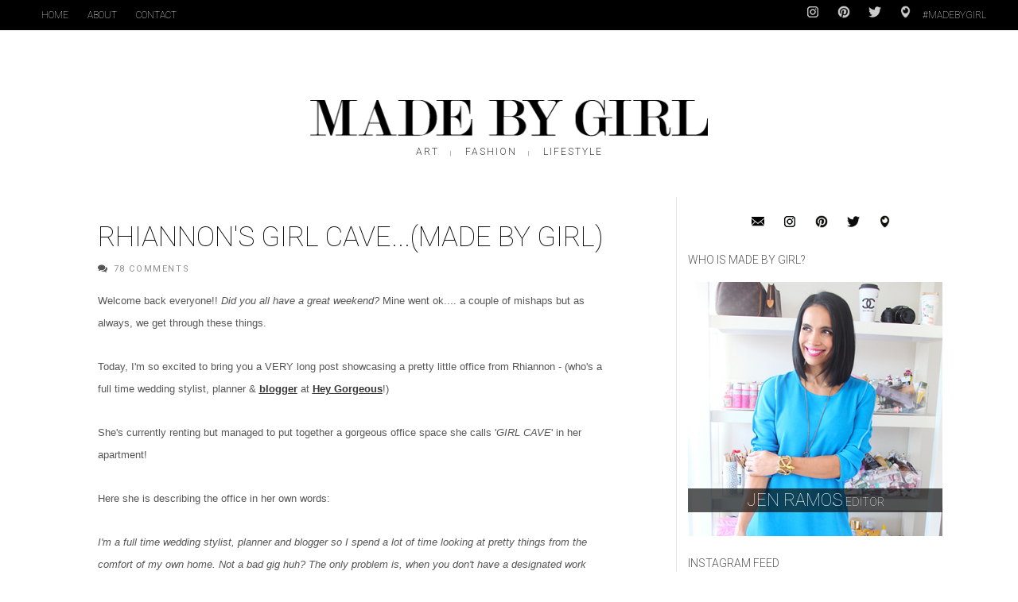

--- FILE ---
content_type: text/html; charset=UTF-8
request_url: https://madebygirl.blogspot.com/2011/06/rhiannons-girl-cavemade-by-girl.html
body_size: 194134
content:
<!DOCTYPE html>
<html dir='ltr' xmlns='http://www.w3.org/1999/xhtml' xmlns:b='http://www.google.com/2005/gml/b' xmlns:data='http://www.google.com/2005/gml/data' xmlns:expr='http://www.google.com/2005/gml/expr'>
<head>
<link href='https://www.blogger.com/static/v1/widgets/335934321-css_bundle_v2.css' rel='stylesheet' type='text/css'/>
<!--[if lt IE 9]> <script src="http://html5shiv.googlecode.com/svn/trunk/html5.js"> </script> <![endif]-->
<meta content='width=device-width,initial-scale=1,minimum-scale=1,maximum-scale=1' name='viewport'/>
<meta content='text/html;charset=UTF-8' http-equiv='Content-Type'/>
<meta content='IE=edge,chrome=1' http-equiv='X-UA-Compatible'/>
<meta content='text/html; charset=UTF-8' http-equiv='Content-Type'/>
<meta content='blogger' name='generator'/>
<link href='https://madebygirl.blogspot.com/favicon.ico' rel='icon' type='image/x-icon'/>
<link href='http://madebygirl.blogspot.com/2011/06/rhiannons-girl-cavemade-by-girl.html' rel='canonical'/>
<link rel="alternate" type="application/atom+xml" title="Made By Girl - Atom" href="https://madebygirl.blogspot.com/feeds/posts/default" />
<link rel="alternate" type="application/rss+xml" title="Made By Girl - RSS" href="https://madebygirl.blogspot.com/feeds/posts/default?alt=rss" />
<link rel="service.post" type="application/atom+xml" title="Made By Girl - Atom" href="https://www.blogger.com/feeds/3167493062012902048/posts/default" />

<link rel="alternate" type="application/atom+xml" title="Made By Girl - Atom" href="https://madebygirl.blogspot.com/feeds/4893796544194716145/comments/default" />
<!--Can't find substitution for tag [blog.ieCssRetrofitLinks]-->
<link href='https://blogger.googleusercontent.com/img/b/R29vZ2xl/AVvXsEivz_2XpIH6i8_Mq3lSUTFbZzigZq56W6UHjAG0dzwYmHmIfvx_8G3WRyE6lc1sx_fiLnCooyjkXkdm9HglOTU3rz7oljVDOhR-mzuI1nqzqLKl1-IQYpiX19LXMZXt448eXilsSdAqeczb/s1600/JennaMcKenzie_girlcave071.jpg' rel='image_src'/>
<meta content='http://madebygirl.blogspot.com/2011/06/rhiannons-girl-cavemade-by-girl.html' property='og:url'/>
<meta content='Rhiannon&#39;s Girl Cave...(Made By Girl)' property='og:title'/>
<meta content='A blog about Interior Design, Fashion, Food , Art &amp; lifestyle. 
I add a few personal DIY projects as well !' property='og:description'/>
<meta content='https://blogger.googleusercontent.com/img/b/R29vZ2xl/AVvXsEivz_2XpIH6i8_Mq3lSUTFbZzigZq56W6UHjAG0dzwYmHmIfvx_8G3WRyE6lc1sx_fiLnCooyjkXkdm9HglOTU3rz7oljVDOhR-mzuI1nqzqLKl1-IQYpiX19LXMZXt448eXilsSdAqeczb/w1200-h630-p-k-no-nu/JennaMcKenzie_girlcave071.jpg' property='og:image'/>
<title>
Rhiannon's Girl Cave...(Made By Girl) - Made By Girl
</title>
<!-- Description and Keywords (start) -->
<meta content='art, design, decor, fashion, city life, motherhood, faith, entrepreneurship, food' name='keywords'/>
<!-- Description and Keywords (end) -->
<meta content='Rhiannon&#39;s Girl Cave...(Made By Girl)' property='og:title'/>
<meta content='http://madebygirl.blogspot.com/2011/06/rhiannons-girl-cavemade-by-girl.html' property='og:url'/>
<meta content='article' property='og:type'/>
<meta content='https://blogger.googleusercontent.com/img/b/R29vZ2xl/AVvXsEivz_2XpIH6i8_Mq3lSUTFbZzigZq56W6UHjAG0dzwYmHmIfvx_8G3WRyE6lc1sx_fiLnCooyjkXkdm9HglOTU3rz7oljVDOhR-mzuI1nqzqLKl1-IQYpiX19LXMZXt448eXilsSdAqeczb/s1600/JennaMcKenzie_girlcave071.jpg' property='og:image'/>
<meta content='Made By Girl' property='og:site_name'/>
<meta content='summary_large_image' name='twitter:card'/>
<meta content='https://blogger.googleusercontent.com/img/b/R29vZ2xl/AVvXsEivz_2XpIH6i8_Mq3lSUTFbZzigZq56W6UHjAG0dzwYmHmIfvx_8G3WRyE6lc1sx_fiLnCooyjkXkdm9HglOTU3rz7oljVDOhR-mzuI1nqzqLKl1-IQYpiX19LXMZXt448eXilsSdAqeczb/s1600/JennaMcKenzie_girlcave071.jpg' name='twitter:image'/>
<meta content='@jenramos' name='twitter:creator'/>
<meta content='Made By Girl: Rhiannon&#39;s Girl Cave...(Made By Girl)' name='twitter:title'/>
<meta content='@jenramos' name='twitter:site'/>
<meta content='Made By Girl: Rhiannon&#39;s Girl Cave...(Made By Girl)' name='twitter:description'/>
<link href='//fonts.googleapis.com/css?family=Roboto:400,100,900,300,500,700' rel='stylesheet' type='text/css'/>
<link href='//maxcdn.bootstrapcdn.com/font-awesome/4.4.0/css/font-awesome.min.css' rel='stylesheet'/>
<style id='page-skin-1' type='text/css'><!--
/*
-----------------------------------------------
Blogger Template Style
Name:        Made By Girl
Author :     http://www.madebygirl.com
License:     None
Custom blog design by Mat Rosa
----------------------------------------------- */
/* Variable definitions
====================
<Variable name="maincolor" description="Main Color" type="color" default="#c32700"/>
*/
html,body,div,span,applet,object,iframe,h1,h2,h3,h4,h5,h6,p,blockquote,pre,a,abbr,acronym,address,big,cite,code,del,dfn,em,img,ins,kbd,q,s,samp,small,strike,strong,sub,sup,tt,var,b,u,i,center,dl,dt,dd,ol,ul,li,fieldset,form,label,legend,table,caption,tbody,tfoot,thead,tr,th,td,article,aside,canvas,details,embed,figure,figcaption,footer,header,hgroup,menu,nav,output,ruby,section,summary,time,mark,audio,video{margin:0;padding:0;border:0;font-size:100%;font:inherit;vertical-align:baseline;}
/* HTML5 display-role reset for older browsers */
article,aside,details,figcaption,figure,footer,header,hgroup,menu,nav,section{display:block;}body{line-height:1;display:block;}*{margin:0;padding:0;}html{display:block;}ol,ul{list-style:none;}blockquote,q{quotes:none;}blockquote:before,blockquote:after,q:before,q:after{content:&#39;&#39;;content:none;}table{border-collapse:collapse;border-spacing:0;}
/* FRAMEWORK */
a.quickedit img {width: 18px!important; height: 18px!important; padding: 0!important; border: 0!important;}
a.quickedit {background: transparent!important;}
.navbar,.post-feeds,.feed-links{display:none;}
.section,.widget{margin:0 0 0 0;padding:0 0 0 0;}
strong,b{font-weight:bold;}
cite,em,i{font-style:italic;}
a:link{color:#383838;text-decoration:underline;outline:none;transition:all 0.25s;-moz-transition:all 0.25s;-webkit-transition:all 0.25s;}
a:visited{color:#333333;}
a:hover{color:#c32700;}
h2.post-title a,
h2.post-title a:link,
h2.post-title a:visited,
h2.post-title a:hover,
#blog-pager a:link,
.menubar li a:link { text-decoration:none; }
a img{border:none;border-width:0;outline:none;}
abbr,acronym{}
sup,sub{vertical-align:baseline;position:relative;top:-.4em;font-size:86%;}
sub{top:.4em;}small{font-size:86%;}
kbd{font-size:80%;border:1px solid #999;padding:2px 5px;border-bottom-width:2px;border-radius:3px;}
mark{background-color:#ffce00;color:black;}
p,blockquote,pre,table,figure,hr,form,ol,ul,dl{margin:1.5em 0;}
hr{height:1px;border:none;background-color:#666;}
/* heading */
h1,h2,h3,h4,h5,h6{font-weight:bold;line-height:normal;margin:0 0 0.6em;}
h1{font-size:200%}
h2{font-size:180%}
h3{font-size:160%}
h4{font-size:140%}
h5{font-size:120%}
h6{font-size:100%}
/* list */
ol,ul,dl{margin:.5em 0em .5em 3em}
ol{list-style:decimal outside}
ul{list-style:disc outside}
li{margin:.5em 0}
dt{font-weight:bold}
dd{margin:0 0 .5em 2em}
/* form */
input,button,select,textarea{font:inherit;font-size:100%;line-height:normal;vertical-align:baseline;}
textarea{display:block;-webkit-box-sizing:border-box;-moz-box-sizing:border-box;box-sizing:border-box;}
/* code blockquote */
pre,code{font-family:&quot;Courier New&quot;,Courier,Monospace;color:inherit;}
pre{white-space:pre;word-wrap:normal;overflow:auto;}
.post-body blockquote {
background: url(https://blogger.googleusercontent.com/img/b/R29vZ2xl/AVvXsEiMvEGQ3_sedDjEgaC507vkDcYbX_OWKOYWC0rZ_tyL6khoCq1SU3ZGiZZB8ToM66I254g4PGjjGaeO8a0aGMKX1i4iQcn_Rx3QVkLeYaO9SmAwHOSOEwZZgldOG1Y5Ec9HkMTY95c3UgE9/s50/quote.png) no-repeat scroll left 18px transparent;
font-family: Monaco,Georgia,&quot;
font-size: 100%;
font-style: italic;
line-height: 22px;
margin: 20px 0 30px 20px;
min-height: 60px;
padding: 0 0 0 60px;
}
/* table */
.post-body table[border=&quot;1&quot;]
th, .post-body table[border=&quot;1&quot;]
td, .post-body table[border=&quot;1&quot;]
caption{border:1px solid;padding:.2em .5em;text-align:left;vertical-align:top;}
.post-body table.tr-caption-container {border:1px solid #e5e5e5;}
.post-body th{font-weight:bold;}
.post-body table[border=&quot;1&quot;] caption{border:none;font-style:italic;}
.post-body table{}
.post-body td, .post-body th{vertical-align:top;text-align:left;font-size:13px;padding:3px 5px;border:1px solid #e5e5e5;}
.post-body th{background:#f0f0f0;}
.post-body table.tr-caption-container td {border:none;padding:8px;}
.post-body table.tr-caption-container, .post-body table.tr-caption-container img, .post-body img {max-width:100%;height:auto;}
.post-body td.tr-caption {color:#666;font-size:80%;padding:0px 8px 8px !important;}
img {
max-width:100%;
height:auto;
border:0;
}
table {max-width:100%;}
.clear {clear:both;}
.clear:after {visibility:hidden;display:block;font-size:0;content:" ";clear:both;height:0;}
#header-inner {vertical-align:top;}
.byline { text-align:center;height:19px;vertical-align:top; }
.bylinepart { padding:3px 14px;text-decoration: none; color: #444; text-transform: uppercase; font-size: 12px; letter-spacing: 2px; font-weight: 300;
font-family: Roboto,sans-serif; }
.bylinesep { padding:5px 0px;text-decoration: none; color: #444; font-size: 8px; font-weight: 300;
font-family: Roboto,sans-serif; }
/*.comment-footer { display:none; }*/
.blogger-iframe-colorize.blogger-comment-from-post { height:425px;}
#comments .comment-author { padding-top:10px;border-top:solid 1px #eee;margin-top:10px; }
#comments .comment-author:first-child { border-top:none; }
#blog-pager { margin-top: 3em; }
body#layout #mywrapper{
width: 60%;
float: left;
}
body#layout #post-wrapper {
width: 100%;
float: left;
}
body#layout div#main {
width: 100%;
}
body#layout #header-wrapper {
min-height: 0px 30px;
margin-top: 70px;
}
body#layout div#category-one {
width: 48%;
float: left;
}
body#layout div#category-two {
width: 48%;
float: right;
}
body#layout .container {
width: 725px;
margin: 0 auto;
}
body#layout div#header-right {
width: 70%;
}
body#layout  #bottombar .left {
float: left;
width: 30%;
}
body#layout  #bottombar .center {
float: left;
width: 30%;
}
body#layout  #bottombar .right {
float: left;
width: 30%;
}
#lws_1 {
margin:10px auto 4px;
width:480px;
}
#linkwithin_text_1 {
font-size: 14px;
text-transform: uppercase;
font-family: Roboto, sans-serif;
}
body {
background: #fff;
margin: 0 0 0 0;
padding: 0 0 0 0;
color: #575757;
font-size:17px;
font-family: ModernMTPro-Extended,&#39;Times New Roman&#39;,serif;
text-align: left;
}
/* outer-wrapper */
#outer-wrapper {
overflow: hidden;
background: #fff;
background-size: auto;
position: relative;
max-width: 1200px;
margin: 0px auto;
padding: 0px 0px 0px;
}
/* NAVIGATION MENU */
.top-menu {
font-family: Roboto, sans-serif;
font-size: 12px;
font-weight:100;
margin: 0 auto;
height: 38px;
background: #000;
color: #fff;
padding: 0 40px;
}
.menubar {
list-style-type:none;
margin:0 0 0 0;
padding:0 0 0 0;
}
.menubar li {
display:block;
float:left;
line-height:38px;
margin:0 0 0 0;
padding:0 0 0 0;
}
.menubar li a {
color: #fff;
display: block;
padding: 0 12px;
font-size: 12px;
text-transform: uppercase;
font-family: Roboto, sans-serif;
font-weight:100;
}
.menubar li a:hover {
color:#ff5b4d;
}
.top-menu .menubar li a {
color: #fff;
display: block;
padding: 0 12px;
font-size: 12px;
text-transform: uppercase;
font-family: Roboto, sans-serif;
font-weight:100;
}
.top-menu .menubar li a:hover {
color:#ddd;
}
/* HEADER WRAPPER */
#header-wrapper {
margin:0 auto 40px;
padding: 0px 40px;
min-height: 160px;
}
.header {
text-align:center;
width:50%;
max-width:500px;
height: 100px;
margin: 0px auto;
}
.header h1.title,.header p.title {
font-family:Roboto;
font-weight:900;
font-size:40px;
margin:0 0 0 0;
text-transform:uppercase;
}
.titlewrapper h1 {
padding: 40px 0;
}
.header .description {
color:#555555;
}
.header a {
color:#333333;
}
.header a:hover {
color:#999;
}
.header img {
display:block;
padding: 40px 0px 6px;
}
.header-right {
float: right;
padding: 0;
margin: 30px 0px 0 0;
width: 72.8%;
max-width: 728px;
max-height: 90px;
}
.header-right img {
display:block;
}
#nav {
font-family: Roboto, sans-serif;
font-size:12px;
text-transform: uppercase;
height: 50px;
line-height: 50px;
padding: 0 40px;
}
.menubar2 {
display:none;
margin:0px auto;
*zoom: 1;
text-align:center;
}
.menubar2 a {
text-decoration: none;
color: #444;
text-transform: uppercase;
font-size: 12px;
letter-spacing: 2px;
font-weight: 300;
padding: 8px 16px;
font-family: Roboto, sans-serif;
border:solid 1px #fff;
}
.menubar2 a:hover {
border:solid 1px #aaa;
}
a.active {
}
i.fa.fa-home {
font-size: 25px;
padding: 12px 5px;
}
/* CONTENT WRAPPER */
#content-wrapper {
margin: 0 auto;
padding: 0px 40px;
word-wrap:break-word;
}
div#featured-posts-section {
max-height: 422px;
overflow: hidden;
margin-bottom: 20px;
}
.largebanner {
background:#fff;
border-right:1px solid #e5e5e5;
border-bottom:1px solid #e5e5e5;
border-left:1px solid #e5e5e5;
}
.largebanner .widget {
padding:15px 14px;
overflow:hidden;
}
.largebanner img, .largebanner iframe{
display:block;
max-width:100%;
border:none;
overflow:hidden;
}
/* POST WRAPPER */
#post-wrapper {
background:transparent;
float:left;
width:740px;
max-width:740px;
margin:10px 0 10px;
}
.post-container {
padding:0px 0px 0 0;
}
.breadcrumbs {display:none; font-size: 90%;height: 16px;margin-bottom: 10px;margin-top: 1px;overflow: hidden;padding: 5px;margin-left: -15px;}
.breadcrumbs > span {padding: 10px 5px 10px 10px;}
.breadcrumbs > span:last-child {background: none repeat scroll 0 0 transparent;color: #808080;}
.breadcrumbs a {color: #333333;}
.post {
background:#ffffff;
margin:0 0 15px;
padding:15px 0;
}
article.post,
.post-body {
line-height:1.6em;
max-width:640px;
margin-left:auto!important;
margin-right:auto!important;
}
.post-info .time-info {
display:none;
}
.timestamp-link,
.time-info a:link,
.time-info a:visited,
.post-info a:link,
.post-info a:visited,
li.car a:link,
li.car a:visited,
h3.entry-title a:link,
h3.entry-title a:visited,
h4 a:link,
h4 a:visited,
#header-inner a:link,
#header-inner a:visited {
text-decoration:none;
}
h2.post-title,
h1.post-title {
font-size: 26px;
text-transform: uppercase;
line-height: 1.5;
font-family: Roboto, sans-serif;
font-weight: 300;
}
h2.post-title a,
h1.post-title a,
h2.post-title,
h1.post-title {
color:#111;
margin-bottom:0px;
}
h2.post-title a:hover, h1.post-title a:hover {
color:#888;
}
abbr.published {
font-family: Roboto,sans-serif;
font-size: 11px;
text-transform: uppercase;
color: #909090;
margin-bottom:0.5em;
}
.img-thumbnail {
background:#fbfbfb;
position:relative;
/*float:left;
width:300px;
height:175px;
margin:0 15px 0 0;*/
}
.img-thumbnail img {
width:100%;
}
span.rollover {}
span.rollover:before {
content:"";
position: absolute;
width:24px;
height:24px;
margin:-12px;
top:50%;
left:50%;
}
span.rollover:hover {
opacity: .7;
-o-transition:all 1s;
-moz-transition:all 1s;
-webkit-transition:all 1s;
}
.post-info {
background: transparent;
margin: 0 0 12px;
color: #555;
font-size: 11px;
}
.post-info i {
font-size: 12px;
margin-right: 5px;
line-height: 13px;
}
.BlogArchive #ArchiveList ul.hierarchy li {
text-indent:0px;
}
.post-info a,
.hierarchy .archivedate a,
.hierarchy .archivedate .post-count {
display: inline-block;
color: #555;
font-family: Roboto,sans-serif;
font-size: 11px;
text-transform: uppercase;
letter-spacing: 1.6px;
color: #909090;
}
.author-info, .time-info, .comment-info, .label-info, .review-info {
margin-right:12px;
display:inline;
}
/* article .post-info, article .label-info { display:none; } */
a.readmorebox,
a.readmore {
display:inline-block;
margin:15px 0 0;
background-color:#ffffff;
border:1px solid #dddddd;
padding:0px 10px;
line-height:26px;
color:#333333;
font-size:11px;
font-weight:bold;
text-transform:uppercase;
}
a.readmorebox:hover,
a.readmore:hover  {
border:1px solid #aaaaaa;
}
a.readmorebox {
font-family:Roboto, sans-serif;
}
/* Page Navigation */
.pagenavi {
clear: both;
margin: 10px 0 10px;
text-align: center;
padding: 0px;
font-family: Roboto, sans-serif;
font-weight:300;
font-size:13px;
color:#333;
text-transform: uppercase;
}
.pagenavi span,.pagenavi a {
/*padding: 6px 20px 6px 15px;*/
padding:4px;
margin-right:3px;
display:inline-block;
font-family: Roboto, sans-serif;
font-weight:300;
font-size:13px;
color:#333;
float: left;
}
.pagenavi .current, .pagenavi .pages, .pagenavi a:hover {
color:#888;
}
.pagenavi .pages {
display:none;
}
/* SIDEBAR WRAPPER */
#sidebar-wrapper {
float: right;
width: 35%;
max-width: 335px;
margin: 32px auto 0;
}
.sidebar h2, .panel h2 {
font-family: Roboto, sans-serif;
margin: 0 0 20px;
position: relative;
text-transform: uppercase;
padding-left: 0;
padding-top: 6px;
font-size: 14px;
font-weight: 300;
overflow: hidden;
}
#sidebar1 h2 span,#sidebar h2 span{}
.sidebar h2 span {
padding-bottom: 11px;
padding: 0px;
}
#bottombar h2 span {
bottom: -2px;
padding: 6px;
}
.sidebar h2.title:before {
content: " ";
display: block;
width: 1000px;
position: absolute;
top: 50%;
}
.sidebar h2.title:after {
content: " ";
display: block;
width: 1000px;
position: absolute;
top: 50%;
}
.sidebar h2.title:before {    right: 100%;}
.sidebar h2.title:after {    left: 90%;}
.sidebar h2:after, .panel h2:after {
content: " ";
width:90px;
height: 0px;
position: absolute;
left: 0;
bottom: -2px;
}
.sidebar .widget {
margin:0 0 20px;
}
.sidebar ul, .sidebar ol {
list-style-type:none;
margin:0 0 0 0;
padding:0 0 0 0;
}
.sidebar li {
margin:5px 0;
padding:0 0 0 0;
}
/* Recent Post */
.recent-post-title {
margin:0 0 25px;
padding:0;
position:relative;
}
.recent-post-title h2 {
font-family: Roboto, sans-serif;
font-size: 20px; /*25px;*/
text-align: center;
margin: 10px 0 0px 0;
font-weight: 300;
}
#crosscol-wrapper .recent-post-title h2:before {
content: " ";
display: block;
width: 1000px;
position: absolute;
top: 50%;
border-top: 1px solid #999;
}
#crosscol-wrapper .recent-post-title h2:after {
content: " ";
display: block;
width: 1200px;
position: absolute;
top: 50%;
border-top: 1px solid #999;
}
#mywrapper .recent-post-title h2:before {
content: " ";
display: block;
width: 1000px;
position: absolute;
top: 50%;
border-top: 1px solid #999;
}
#mywrapper .recent-post-title h2:after {
content: " ";
display: block;
width: 1200px;
position: absolute;
top: 50%;
border-top: 1px solid #999;
}
.special-heading h2 {
font-family: Roboto, sans-serif;
font-size: 20px;
margin: 6px 0 25px 0;
}
.recent-post-title h2 a {
color:#474747;
padding: 0 10px;
}
.stylebox {
float:left;
width:50%;
margin:0 0;
}
.stylebox .widget {
padding:0 15px 15px 0;
}
.stylebox .widget-content {
background:#ffffff;
}
.stylebox ul {
list-style-type:none;
margin:0 0 0 0;
padding:0 0 0 0;
}
.stylebox1 {
float:left;
width:98%;
margin:0 0;
}
.stylebox1 .widget {
padding:0 0px 15px 0;
}
.stylebox1 .widget-content {
background:#fff;
}
.stylebox1  ul {
list-style-type:none;
margin:0 0 0 0;
padding:0 0 0 0;
}
/* Recent Post */
ul.xpose_thumbs {
margin:0 0 0 0;
}
ul.xpose_thumbs li {
font-size:12px;
min-height:68px;
margin:0 0 8px;
padding:0 0 8px;
border-bottom:1px dotted #e5e5e5;
}
ul.xpose_thumbs .xpose_thumb {
position:relative;
background:#fbfbfb;
margin:3px 0 10px 0;
width:100%;
height:50px;
padding-bottom:46%;
overflow:hidden;
}
ul.xpose_thumbs .xpose_thumb img {
height:auto;
width:100%;
}
ul.xpose_thumbs1 {
margin:0 0 0 0;
width:49%;
float:left;
}
ul.xpose_thumbs1 li {
font-size:12px;
min-height:68px;
margin:0 0 8px;
padding:0 0 8px;
border-bottom:1px dotted #e5e5e5;
}
ul.xpose_thumbs1 .xpose_thumb {
position:relative;
background:#fbfbfb;
margin:3px 0 10px 0;
width:100%;
height:62px;
padding-bottom:46%;
overflow:hidden;
}
ul.xpose_thumbs1 .xpose_thumb img {
height:auto;
width:100%;
}
ul.xpose_thumbs2 {
font-size:13px;
}
ul.xpose_thumbs2 li {
padding:0 0;
font-size:11px;
margin: 0 0 8px;
padding: 0 0 8px;
border-bottom:1px dotted #e5e5e5;
}
ul.xpose_thumbs2 .xpose_thumb2 {
background:#fbfbfb;
float:left;
margin:3px 8px 0 0;
height:110px;
width:110px;
}
ul.xpose_thumbs2 .xpose_thumb2 img {
height:110px;
width:110px;
}
span.xpose_title {
display:block;
margin:0 0 5px;
line-height:1.4em;
font-family: Roboto;
line-height: 24px;
letter-spacing: 0.5px;
font-style: normal;
font-size: 24px;
font-weight:400;
font: Roboto, sans-serif;
color: #434c51;
}
span.xpose_title2 {
font-size:18px;
}
span.rp_summary {
display:block;
margin:6px 0 6px;
color: #777;
font-family: Roboto,sans-serif;
font-size: 14px;
font-weight: 400;
}
span.xpose_meta {
background:transparent;
display:block;
font-size:12px;
color:#aaa;
margin-top: 17px;
}
span.xpose_meta a {
color:#aaa !important;
display:inline-block;
}
span.xpose_meta_date, span.xpose_meta_comment, span.xpose_meta_more  {
display:inline-block;
margin-right:8px;
}
span.xpose_meta_date:before {
content: "\f017";
font-family: FontAwesome;
font-style: normal;
font-weight: normal;
text-decoration: inherit;
padding-right:4px;
}
span.xpose_meta_comment:before  {
content: "\f086";
font-family: FontAwesome;
font-style: normal;
font-weight: normal;
text-decoration: inherit;
padding-right:4px;
}
span.xpose_meta_more:before {
content: "\f0a9";
font-family: FontAwesome;
font-style: normal;
font-weight: normal;
text-decoration: inherit;
padding-right:4px;
}
ul.xpose_thumbs2 li a:hover, ul.xpose_thumbs li a:hover {
color:#c32700;
}
ul.xpose_thumbs22 {
font-size:13px;
width:49%;
float:right;
}
ul.xpose_thumbs22 li {
padding:0 0;
font-size:11px;
margin: 0 0 8px;
padding: 0 0 8px;
border-bottom:1px dotted #e5e5e5;
}
ul.xpose_thumbs22 .xpose_thumb2 {
background:#fbfbfb;
float:left;
margin:3px 8px 0 0;
height:110px;
width:110px;
}
ul.xpose_thumbs22 .xpose_thumb2 img {
height:110px;
width:110px;
}
span.xpose_title {
display:block;
margin:0 0 5px;
line-height:1.4em;
font-family: Roboto;
line-height: 24px;
letter-spacing: 0.5px;
font-style: normal;
font-size: 24px;
font-weight:400;
font: Roboto, sans-serif;
color: #434c51;
}
span.xpose_title2 {
font-size:18px;
}
span.rp_summary {
display:block;
margin:6px 0 0;
color:#777;
}
span.xpose_meta {
background:transparent;
display:block;
font-size:12px;
color:#aaa;
margin-top: 17px;
}
span.xpose_meta a {
color:#aaa !important;
display:inline-block;
}
span.xpose_meta_date, span.xpose_meta_comment, span.xpose_meta_more  {
display:inline-block;
margin-right:8px;
}
span.xpose_meta_date:before {
content: "\f017";
font-family: FontAwesome;
font-style: normal;
font-weight: normal;
text-decoration: inherit;
padding-right:4px;
}
span.xpose_meta_comment:before  {
content: "\f086";
font-family: FontAwesome;
font-style: normal;
font-weight: normal;
text-decoration: inherit;
padding-right:4px;
}
span.xpose_meta_more:before {
content: "\f0a9";
font-family: FontAwesome;
font-style: normal;
font-weight: normal;
text-decoration: inherit;
padding-right:4px;
}
ul.xpose_thumbs22 li a:hover, ul.xpose_thumbs li a:hover {
color:#c32700;
}
/* BOTTOMBAR */
#bottombar {
overflow:hidden;
margin:0 auto;
padding:15px 28px;
color:#dddddd;
background-color: #161616;
}
#bottombar .left {
float:left;
width:34%;
}
#bottombar .center {
float:left;
width:34%;
}
#bottombar .right {
float:right;
width:32%;
}
#bottombar .left .widget, #bottombar .center .widget {
margin:0 15px 15px 0;
}
#bottombar .right .widget {
margin:0 0 15px 0;
}
#bottombar h2 {
font: normal bold 13px Arial, sans-serif;
margin: 15px 0 10px 0;
padding: 6px 0;
text-transform: uppercase;
position: relative;
color: #fff;
font-family: Roboto, Impact, sans-serif;
font-weight: normal;
font-size: 16px;
letter-spacing: 2.5px;
}
#bottombar ul, #bottombar ol {
list-style-type:none;
margin:0 0 0 0;
padding:0 0 0 0;
}
#bottombar li {
margin:5px 0;
padding:0 0 0 0;
}
#bottombar ul li:before {
color:#eeeeee !important;
}
#bottombar a {
color:#dddddd;
}
#bottombar a:hover {
color:#ffffff;
}
/* FOOTER */
#footer-wrapper {
background: #eee;
margin: 0 auto;
padding: 8px 20px;
overflow: hidden;
font-size: 14px;
font-family: Roboto, sans-serif;
font-weight:300;
}
.footer-left {
float:left;
margin:10px;
margin-top: 9px;
}
.footer-right {
display:none;
}
#footer-wrapper a {
}
#footer-wrapper a:hover {
}
/* CUSTOM WIDGET */
.widget ul {
line-height:1.4em;
}
/* Tab Menu */
.set, .panel {
margin: 0 0;
}
.tabs .panel {
padding:0 0;
}
.tabs-menu {
border-bottom:3px solid #E73138;
padding: 0 0;
margin:0 0;
}
.tabs-menu li {
font:normal bold 12px Arial, sans-serif;
display: inline-block;
*display: inline;
zoom: 1;
margin: 0 3px 0 0;
padding:10px;
background:#fff;
border:1px solid #e5e5e5;
border-bottom:none !important;
color:#333333;
cursor:pointer;
position:relative;
}
.tabs-menu .active-tab {
background:#E73138;
border:1px solid #E73138;
border-bottom:none !important;
color:#fff;
}
.tabs-content {
padding:10px 0;
}
.tabs-content .widget li {
float:none !important;
margin:5px 0;
}
.tabs-content .widget ul {
overflow:visible;
}
/* Custom CSS for Blogger Popular Post Widget */
.PopularPosts ul,
.PopularPosts li,
.PopularPosts li img,
.PopularPosts li a,
.PopularPosts li a img {
margin:0 0;
padding:0 0;
list-style:none;
border:none;
background:none;
outline:none;
}
.PopularPosts ul {
margin:.5em 0;
list-style:none;
color:black;
counter-reset:num;
}
.PopularPosts ul li img {
display:block;
margin:0 .5em 0 0;
width:85px;
height:85px;
float:left;
padding: 2px;
border: 1px solid lightGrey;
}
.PopularPosts ul li {
counter-increment:num;
position:relative;
}
.PopularPosts .item-title {
padding-bottom: .2em;
font-size: 16px;
font-weight: 700;
font-family: Roboto, sans-serif;
letter-spacing: 1px;
line-height: 1.5;
font-size: 14px;
text-transform: uppercase;
}
/* Set color and level */
.PopularPosts ul li {margin-right:1% !important}
.PopularPosts .item-thumbnail {
margin:0 0 0 0;
}
.PopularPosts .item-snippet {
font-size:11.5px;
color: #747474;
}
.profile-img{
display:inline;
opaciry:10;
margin:0 6px 3px 0;
}
/* back to top */
#back-to-top {
padding: 8px 10px;
color: #FFF;
height: 30px;
text-align: center;
cursor: pointer;
background-color: #333;
}
.back-to-top {
position:fixed !important;
position:absolute;
bottom:20px;
right:20px;
z-index:999;
}
#back-to-top:hover {
background-color: #f8674a;
}
/* ==== Related Post Widget Start ==== */
#related-posts h2 > span{
border-bottom: 2px solid #c32700;
bottom: -2px;
padding: 4px 10px;
}
#related-posts{
float:left;
width:100%;
margin-bottom:40px;
}
#related-posts h2{
border-bottom: 2px solid #eee;
padding: 4px 0;
font: normal normal 18px Roboto;
text-transform: uppercase;
font: normal bold 12px Arial, sans-serif;
text-align: left;
color: #474747;
margin-bottom: 5px;
display:none;
}
#related-posts a {
width: 230px;
text-decoration: none;
margin: 0 7px 7px 0;
float: left;
}
#related-posts #r-title {
width: 100%;
padding: 9px 0px 20px;
color: #fff;
height: 25px;
text-align: left;
margin: -61px 0px 0px 0px;
font-size: 15px;
line-height: 20px;
background: #111;
opacity: 0.7;
filter: alpha(opacity = 70);
}
#related-posts h8 {
padding-left: 14px;
display: inline-block;
}
#related-posts .related_img {
padding:0px;
width:100%;
max-width: 100%;
height:160px;
}
#related-posts .related_img:hover{
opacity:.7;
filter:alpha(opacity=70);
-moz-opacity:.7;
-khtml-opacity:.7;
}
/* share buttons */
.share-buttons-box {
height: 67px;
background: url(https://blogger.googleusercontent.com/img/b/R29vZ2xl/AVvXsEjfx43bxLdP0IgJAepnumU2OSpUOgPd1xfR1qJlOWBJkmpneWgs_gQyLGd2or20tXbfkZzncvMQwzLnqwdX_bJ8JymXyfGnv_jwSlie6SeybSQXKOxfg5HFtgjo8FwoFakj8Ee3V1EOQNoj/s1600/share.png) no-repeat 330px 10px;
margin:20px 0 15px;
overflow:hidden;
}
.share-buttons {
margin:0 0;
height:67px;
float:left;
}
.share-buttons .share {
float:left;
margin-right:10px;
display:inline-block;
}
/* error and search */
.status-msg-wrap {
font-size:120%;
font-weight:bold;
width:100%;
margin:20px auto;
}
.status-msg-body {
padding:20px 2%;
width:96%;
}
.status-msg-border {
border:1px solid #e5e5e5;
opacity:10;
width:auto;
}
.status-msg-bg {
background-color:#ffffff;
}
.status-msg-hidden {
padding:20px 2%;
}
#ArchiveList ul li:before {
content:"" !important;
padding-right:0px !important;
}
.socialmediaicons.headersm {
float:right;
line-height:38px;
vertical-align:middle;
}
#socialmediaicons, .socialmediaicons {
text-align:center;
}
#socialmediaicons a {
padding:5px;
margin:0px 5px;
}
.socialmediaicons a {
padding:5px 5px 0px;
margin:0px 5px;
}
#socialmediaicons a img, .socialmediaicons a img {
width:16px;
}
#socialmediaicons a:hover, .socialmediaicons a:hover {
opacity:1;
}
.socialmediaicons.headersm a {
opacity:0.8;
line-height:38px;
}
/* facebook comments */
.fb-comments{width: 100% !important;}
.fb-comments iframe[style]{width: 100% !important;}
.fb-like-box{width: 100% !important;}
.fb-like-box iframe[style]{width: 100% !important;}
.fb-comments span{width: 100% !important;}
.fb-comments iframe span[style]{width: 100% !important;}
.fb-like-box span{width: 100% !important;}
.fb-like-box iframe span[style]{width: 100% !important;}
.rich-snippet {
padding:10px;
margin:15px 0 0;
border:3px solid #eee;
font-size:12px;
}
/*-------sidebar----------------*/
.sidebar-narrow{margin:0}
#sidebar-narrow .widget{margin-bottom:30px;}
#sidebar-narrow{
float:right;
width:160px;
margin-right: 14px;
border-right: 1px solid #eaeaea;
border-left: 1px solid #eaeaea;
padding: 16px 10px 0 15px;}
div#main {
width: 98%;
margin-top: 15px;
}
div#mywrapper {
float: left;
width: 740px;
margin-top:10px;
padding-right: 30px;
border-right: 1px solid #e6e6e6;
}
#sidebartab {
margin-bottom: 15px;
margin-top: -20px;
}
.tab-widget-menu {
height: 46px;
margin: 0;
padding: 8px 0 0 2px;
}
#sidebartab .widget {
margin-bottom: 0;
padding-bottom: 0;
}
#sidebartab .h2title {
display: none;
}
#sidebartab .h2titlesmall {
display: none;
}
#sidebartab .widget-content {
box-shadow: none;
-moz-box-shadow: none;
-webkit-box-shadow: none;
border: 0;
}
.tab-widget-menu ul, .tab-widget-menu li {
list-style: none;
padding: 0;
margin: 0;
}
.tab-widget-menu li {
background: #333;
bottom: -2px;
color: #FFF;
cursor: pointer;
float: left;
height: 38px;
line-height: 38px;
margin: -2px 0px 0 0px;
padding: 0;
position: relative;
text-align: center;
width: 33.3%;
z-index: 2;
}
.tab-widget-menu li.selected {
background: #c32700;
border-width: 1px 1px 3px;
color: #FFF;
margin-top: -2px;
}
#sidebartab .h2title, #sidebartab h2 {
display: none;
}
#sidebartab .h2titlesmall, #sidebartab h2 {
display: none;
}
#sidebartab .widget-content img {
padding: 2px;
border: 1px solid lightGrey;
width: 80px;
height: 80px;
}
#sidebartab .popular-posts li {
background: none repeat scroll 0 0 transparent;
border-bottom: 1px solid #E9E9E9;
overflow: hidden;
padding: 10px 0;
}
.PopularPosts img:hover, #sidebartab .widget-content img:hover {}
#sidebarlab .sidebar li a:hover {
color: #fff;
background: #222;
}
.PopularPosts a {font-weight:bold;}
.tagcloud a {
background: #e4e4e4;
color: #888;
display: block;
float: left;
font-size: 14px!important;
line-height: 12px;
margin: 0 2px 2px 0;
padding: 12px 17px;
}
.tagcloud a:link {
color: #888;
}
.tagcloud a:hover {
background: #c32700;
color: #fff;
}
#bottombar {font-family: Roboto, sans-serif;}
.tagcloud1 a {
background: #2e2e2e;
color: #888;
display: block;
float: left;
font-size: 14px!important;
line-height: 12px;
margin: 0 2px 2px 0;
padding: 12px 17px;
background: #2a2a2a;
padding: 8px 11px;
float: left;
margin: 0 5px 5px 0;
line-height: 1;
}
.tagcloud1 a:link {
color: #888;
}
.tagcloud1 a:hover {
background: #c32700;
color: #fff;
}
.showpageArea a {
clear:both;
margin:-5px 0 10px;
text-align:center;
font-size:11px;
font-weight:bold;
text-transform:uppercase;
}
.showpageNum a {
padding:6px 10px;
margin-right:3px;
display:inline-block;
color:#333333;
background-color:#ffffff;
border: 1px solid #dddddd;
}
.showpageNum a:hover {
border: 1px solid #aaaaaa;
}
.showpagePoint {
padding:6px 10px;
margin-right:3px;
display:inline-block;
color:#333333;
background-color:#ffffff;
border: 1px solid #aaaaaa;
}
.showpageOf {
display:none;
}
.showpage a {
padding:6px 10px;
margin-right:3px;
display:inline-block;
color:#333333;
background-color:#ffffff;
border: 1px solid #dddddd;
}
.showpage a:hover {
border: 1px solid #aaaaaa;
}
.showpageNum a:link,.showpage a:link {
text-decoration:none;
color:#666;
}
.button {
text-align: center;
width: 100%;
margin: 10px 0;
padding: 0;
font-size: 12px;
font-weight: 400;
font-family: Roboto, sans-serif;
color: #fff;
margin-left: 0em !important;
}
.button ul {
margin: 0;
padding: 0;
}
.button li {
display: inline-block;
margin: 10px 0;
padding: 0;
}
#Attribution1 {
height:0px;
visibility:hidden;
display:none
}
.author-avatar img{
border:1px solid #ccc;
padding:4px;
background:#fff;
float:left;
margin:0 10px 5px 0;
border:50%;
box-shadow:0 0 3px 0 #b5b5b5;
-moz-box-shadow:0 0 3px 0 #b5b5b5;
-webkit-box-shadow:0 0 3px 0 #b5b5b5
}
#author-box h3 {
padding-bottom: 5px;
border-bottom: 4px solid #333;
font-size: 18px;
color:#222;
font-family: Roboto,arial,Georgia,serif;
}
.share-post {
font-size: 13px;
margin-top: 15px;
}
.share-post li {
float: left;
}
.share-post a {
display: block;
margin-right: 10px;
text-indent: -9999px;
margin-left: 12px;
background: url(https://blogger.googleusercontent.com/img/b/R29vZ2xl/AVvXsEijVJsKmmO4kSPGtnRvnSdxnWXsrsnurjHqp2fMzAxwou4aB_h6fC6Oy6AQmDn_QiUWMphpoBs3rVuuIvo4dP8S69K0ymNuNOsw9ZmPWdaQQcS8SKt8zDwglmWa7LsLGhoy61Io1a5_QVA/s1600/single-share.png) no-repeat;
-webkit-transition: opacity .2s;
-moz-transition: opacity .2s;
-o-transition: opacity .2s;
transition: opacity .2s;
}
.share-post a:hover {
opacity: .7;
}
.share-post .facebook a {
width: 7px;
}
.share-post .twitter a {
width: 18px;
background-position: -47px 0;
}
.share-post .google a {
width: 14px;
background-position: -105px 0;
}
.share-post .pinterest a {
width: 11px;
background-position: -159px 1px;
}
/*** Share Post Styling ***/
#share-post {
width: 100%;
overflow: hidden;
margin-top: 20px;
}
#share-post a {
display: block;
height: 32px;
line-height: 32px;
color: #fff;
float: left;
padding-right: 10px;
margin-right: 10px;
margin-bottom: 25px;
}
#share-post .facebook {
/*background-color: #436FC9;*/
}
#share-post .twitter {
/*background-color: #40BEF4;8?
}
#share-post .google {
/*background-color: #EC5F4A;*/
}
#share-post span {
display: block;
width: 32px;
height: 32px;
float: left;
margin-right: 10px;
background: url(https://blogger.googleusercontent.com/img/b/R29vZ2xl/AVvXsEijVJsKmmO4kSPGtnRvnSdxnWXsrsnurjHqp2fMzAxwou4aB_h6fC6Oy6AQmDn_QiUWMphpoBs3rVuuIvo4dP8S69K0ymNuNOsw9ZmPWdaQQcS8SKt8zDwglmWa7LsLGhoy61Io1a5_QVA/s1600/single-share.png) no-repeat;
}
#share-post .facebook span {
background-color: #3967C6;
}
#share-post .twitter span {
background-color: #26B5F2;
background-position: -72px 0;
}
#share-post .google span {
background-color: #E94D36;
background-position: -144px 0;
}
.container {
width: 1170px;
margin: 0 auto;
}
/* Search Box
----------------------------------------------- */
#searchformfix {
float:right;
overflow:hidden;
position:relative;
}
#searchform {
margin:6px 0 0;
padding:0;
}
#searchform fieldset {
padding:0;
border:none;
margin:0;
}
#FollowByEmail1 div.follow-by-email-inner form table tbody tr td.last-child { width:32%!important; }
#FollowByEmail1 div.follow-by-email-inner form table tbody tr td.first-child { width:228px!important; }
.CustomSearch table.gsc-search-box td.gsc-input { padding-right:0px;line-height:22px;vertical-align:top; }
.CustomSearch td.gsc-search-button { width:32%;line-height:22px;vertical-align:top; }
#searchform input[type="text"],
.CustomSearch input.gsc-input,
.FollowByEmail .follow-by-email-inner .follow-by-email-address {
background:#fff;
border:solid 1px #333;
outline:none;
padding:4px;
margin:0px;
width:216px;
color:#333;
font-family:Roboto, sans-serif;
font-size:16px;
font-weight:300;
}
#searchform input[type=submit],
.CustomSearch input.gsc-search-button,
.FollowByEmail .follow-by-email-inner input.follow-by-email-submit {
vertical-align:top;
background:#333;
cursor:pointer;
margin:0;
padding:0;
width:100%;
padding:4px 10px;
text-align:center;
color:#fff;
font-weight:400;
text-transform:uppercase;
border:solid 1px #333;
font-size:16px;
cursor:pointer;
float:left;
font-family:Roboto, sans-serif;
outline:none;
}
#searchform input[type=submit]:hover{
background-color:#888;
}
.selectnav {
display:none;
}
.kp-socials-widget ul {
margin: -20px -10px 0;
text-align: center;
}
.kp-socials-widget ul li {
margin: 20px 10px 0;
float: left;
list-style: none;
width: 140px;
height: 140px;
line-height: 140px;
font-size: 64px;
border-top: none;
}
.kp-socials-widget ul li:first-child {
margin: 20px 10px 0;
}
.kp-socials-widget ul li.rss-icon {
background-color: #e67e22;
}
.kp-socials-widget ul li.twitter-icon {
background-color: #28aae1;
}
.kp-socials-widget ul li.facebook-icon {
background-color: #3b5998;
}
.kp-socials-widget ul li.gplus-icon {
background-color: #df4c39;
}
.kp-socials-widget ul li a {
color: #fff;
}
#phonecases a {
}
#phonecases a img {
width:80px;
}
#presspage a img {
width:105px;
margin-right:1px;
}
div#act {
display: none;
}
#sidebar-narrow .list-label-widget-content li:before {
content: "\f013";
font-family: fontawesome;
margin-right: 5px;
}
#sidebar-narrow .list-label-widget-content li {
display: block;
padding: 0 0 8px 0;
position: relative;
}
#sidebar-narrow .list-label-widget-content li a {
color: #555555;
font-size: 13px;
font-weight: normal;
}
#sidebar-narrow .list-label-widget-content li a:first-child {
text-transform: capitalize;
}
#sidebar-narrow .list-label-widget-content li a:hover {
text-decoration: underline;
}
#sidebar-narrow .list-label-widget-content li span:last-child {
color: #949494;
font-size: 12px;
font-weight: bold;
position: absolute;
right: 0;
top: 0;
}
#sidebar-narrow .list-label-widget-content li:hover span:last-child {
text-decoration: underline;
}
.social-icons{float:left;}
.social-icons{margin:7px 0 0 10px;text-align:center;}
.social-icons a{display:inline-block;position:relative;overflow:hidden;line-height:0px;margin:1px;}.social-icons a i{width:24px;height:24px;line-height:24px;font-size:13px;}.social-icons.icon-32 a i{width:32px;height:32px;line-height:32px;font-size:18px;}.social-icons.icon-12 a i{width:18px;height:18px;line-height:18px;font-size:9px;}.social-icons.icon-12 a i.icon-home{padding:0;height:18px;font-size:15px;font-weight:normal;}
.social-icons a i{color:#FFF!important;display:inline-block;text-align:center;overflow:hidden;border-radius:100%;-webkit-transition:all ease-in-out 0.2s;-moz-transition:all ease-in-out 0.2s;-o-transition:all ease-in-out 0.2s;transition:all ease-in-out 0.2s;}.social-icons a i.icon-home{background:#4e5462;}.social-icons a i.fa-facebook{background:#507cbe;}.social-icons a i.fa-twitter{background:#65cdef;}.social-icons a i.social_icon-rss{background:#fbab5d;}.social-icons a i.fa-google{background:#ee8180;}.social-icons a i.fa fa-pinterest{background:#f16361;}.social-icons a i.social_icon-myspace{background:#2e9fdf;}.social-icons a i.fa fa-dribbble{background:#d97aa5;}.social-icons a i.social_icon-linkedin{background:#91c9db;}.social-icons a i.fa fa-evernote{background:#8ac979;}.social-icons a i.social_icon-flickr{background:#db97be;}.social-icons a i.fa fa-youtube{background:#f16361;}.social-icons a i.social_icon-skype{background:#38c3f2;}.social-icons a i.fa fa-digg{background:#4ea1d9;}.social-icons a i.social_icon-reddit{background:#7fc1d7;}.social-icons a i.fa fa-delicious{background:#5a91de;}.social-icons a i.fa-stumbleupon{background:#e36644;}.social-icons a i.fa fa-tumblr{background:#4e7da2;}.social-icons a i.fa-vimeo-square{background:#87d3e0;}.social-icons a i.fa fa-blogger{background:#fbc95d;}.social-icons a i.fa fa-wordpress{background:#dddcdc;}.social-icons a i.fa fa-yelp{background:#c64947;}.social-icons a i.social_icon-lastfm{background:#c35252;}.social-icons a i.social_icon-grooveshark{background:#2ab8ed;}.social-icons a i.social_icon-xing{background:#639d71;}.social-icons a i.social_icon-posterous{background:#e7c16f;}.social-icons a i.social_icon-deviantart{background:#95a595;}.social-icons a i.social_icon-openid{background:#fb915d;}.social-icons a i.social_icon-behance{background:#18ace3;}.social-icons a i.social_icon-instagram{background:#c8c5b3;}.social-icons a i.social_icon-paypal{background:#4ea1d9;}.social-icons a i.social_icon-spotify{background:#6fcb57;}.social-icons a i.social_icon-viadeo{background:#9ec7d5;}.social-icons a i.social_icon-googleplay{background:#ce5452;}.social-icons a i.social_icon-forrst{background:#64bb8d;}.social-icons a i.social_icon-vk{background:#568bb0;}.social-icons a i.social_icon-appstore{background:#cdcccb;}.social-icons a i.social_icon-amazon{background:#f0b22e;}.social-icons a i.fa-soundcloud{background:#f35839;}.social-icons a i:hover{background:#434347;}
a.tooldown{display:inline-block;}.tipsy{font-size:12px;position:absolute;padding:5px;z-index:100000;}.tipsy-inner{background-color:#232323;color:#FFF;max-width:200px;padding:0px 8px;text-align:center;border-radius:3px;}.tipsy-arrow{position:absolute;width:0;height:0;line-height:0;border:5px dashed #232323;}.tipsy-arrow-n{border-bottom-color:#232323;}.tipsy-arrow-s{border-top-color:#232323;}.tipsy-arrow-e{border-left-color:#232323;}.tipsy-arrow-w{border-right-color:#232323;}.tipsy-n .tipsy-arrow{top:0px;left:50%;margin-left:-5px;border-bottom-style:solid;border-top:none;border-left-color:transparent;border-right-color:transparent;}.tipsy-nw .tipsy-arrow{top:0;left:10px;border-bottom-style:solid;border-top:none;border-left-color:transparent;border-right-color:transparent;}.tipsy-ne .tipsy-arrow{top:0;right:10px;border-bottom-style:solid;border-top:none;border-left-color:transparent;border-right-color:transparent;}.tipsy-s .tipsy-arrow{bottom:0;left:50%;margin-left:-5px;border-top-style:solid;border-bottom:none;border-left-color:transparent;border-right-color:transparent;}.tipsy-sw .tipsy-arrow{bottom:0;left:10px;border-top-style:solid;border-bottom:none;border-left-color:transparent;border-right-color:transparent;}.tipsy-se .tipsy-arrow{bottom:0;right:10px;border-top-style:solid;border-bottom:none;border-left-color:transparent;border-right-color:transparent;}.tipsy-e .tipsy-arrow{right:0;top:50%;margin-top:-5px;border-left-style:solid;border-right:none;border-top-color:transparent;border-bottom-color:transparent;}.tipsy-w .tipsy-arrow{left:0;top:50%;margin-top:-5px;border-right-style:solid;border-left:none;border-top-color:transparent;border-bottom-color:transparent;cursor:help;}
div.conty {
width: 960px;
margin: 0 auto;
}
#beakingnews {
float: left;
height: 30px;
line-height: 28px;
overflow: hidden;
width: 67.2%;
}
#recentpostbreaking li a {
color:#fff;
font-family: Roboto,sans-serif;
font-size: 14px;
font-weight: 400;
line-height: 32px;
}
#recentpostbreaking li a:hover {
color:#333;
}
#beakingnews .tulisbreaking {
background:#333;
}
#beakingnews .tulisbreaking{
color:$(mainbgfontcol.background.color) !important;
}
#beakingnews .tulisbreaking {
color: #fff;
display: block;
float: left;
font-family: sans-serif;
font-weight: bold;
padding: 5px 10px;
position: absolute;
font-family: Roboto,sans-serif;
font-size: 14px;
font-weight: 400;
}
#recentpostbreaking {
float: left;
margin-left: 74px;
}
#recentpostbreaking ul,#recentpostbreaking li{list-style:none;margin:0;padding:2px  0 0}
#social-counter-widget{padding:0px!important;margin-bottom:20px!important;overflow:hidden;clear:both;display:block;position:relative;}#social-counter-widget ul.social-counter-widget{}#social-counter-widget ul.social-counter-widget,#social-counter-widget ul.social-counter-widget li{list-style:none!important;margin:0!important;padding:0!important;}#social-counter-widget ul.social-counter-widget li{display:inline-block;}#social-counter-widget ul.social-counter-widget li a{display:block;overflow:hidden;color:#282a2b;}#social-counter-widget ul.social-counter-widget li a i{margin:0 0 10px 0;}#social-counter-widget ul.social-counter-widget li a span{font-size:16px!important;font-family:inherit;line-height:22px!important;font-weight:normal!important;}#social-counter-widget ul.social-counter-widget li a small{color:#c1c1c1;}#social-counter-widget.style1-SC{background-color:#f9f9f9;border:1px #f0f0f0 solid;border-radius:3px;padding:10px 0px!important;}#social-counter-widget.style1-SC li{display:block;width:33%;overflow:hidden;float:left;}#social-counter-widget.style1-SC li a{display:inline-block;text-align:center;padding:10px 0px;overflow:hidden;}#social-counter-widget.style1-SC li a i,#social-counter-widget.style1-SC li a span,#social-counter-widget.style1-SC li a small{clear:both;display:block;}#social-counter-widget.style1-SC ul.social-counter-widget li a i{color:#FFF!important;display:inline-block!important;width:50px!important;height:50px!important;line-height:50px!important;vertical-align:middle;text-align:center;font-size:28px;overflow:hidden;border-radius:100px;-webkit-transition:all ease-in-out 0.2s;-moz-transition:all ease-in-out 0.2s;-o-transition:all ease-in-out 0.2s;transition:all ease-in-out 0.2s;}#social-counter-widget.style1-SC ul.social-counter-widget li.social-counter-rss a i.icon.social_icon-rss{background:#faa33d;}#social-counter-widget.style1-SC ul.social-counter-widget li.social-counter-twitter a i.icon.social_icon-twitter{background:#40bff5;}#social-counter-widget.style1-SC ul.social-counter-widget li.social-counter-facebook a i.icon.social_icon-facebook{background:#5d82d1;}#social-counter-widget.style1-SC ul.social-counter-widget li.social-counter-gplus a i.icon.social_icon-google{background:#eb5e4c;}#social-counter-widget.style1-SC ul.social-counter-widget li.social-counter-youtube a i.icon.social_icon-youtube{background:#ef4e41;}#social-counter-widget.style1-SC ul.social-counter-widget li.social-counter-vimo a i.icon.social_icon-vimeo{background:#35c6ea;}#social-counter-widget.style1-SC ul.social-counter-widget li.social-counter-soundcloud a i.icon.social_icon-soundcloud{background:#ff7e30;}#social-counter-widget.style1-SC ul.social-counter-widget li a:hover i.icon{background:#232323!important;}#social-counter-widget.style2-SC{padding:0;}#social-counter-widget.style2-SC ul.social-counter-widget li{display:block;width:100%;overflow:hidden;margin:0 0 3px 0!important;border-radius:2px;-webkit-transition:all ease-in-out 0.2s;-moz-transition:all ease-in-out 0.2s;-o-transition:all ease-in-out 0.2s;transition:all ease-in-out 0.2s;}#social-counter-widget.style2-SC li a{display:block;text-align:left;padding:5px;overflow:hidden;}#social-counter-widget.style2-SC ul.social-counter-widget li a i.icon,#social-counter-widget.style2-SC ul.social-counter-widget li a span,#social-counter-widget.style2-SC ul.social-counter-widget li a small{float:left;line-height:35px!important;}#social-counter-widget.style2-SC ul.social-counter-widget li a i.icon{font-size:18px;color:#FFF;margin:0 0 0 0!important;display:inline-block!important;width:35px!important;height:35px!important;text-align:center;font-size:17px;line-height:35px!important;font-weight:normal!important;overflow:hidden;border-radius:100px;}#social-counter-widget.style2-SC ul.social-counter-widget li a span{color:#FFF;padding:0 15px}#social-counter-widget.style2-SC ul.social-counter-widget li a small{color:#FFF;color:rgba(255,255,255,0.7);}#social-counter-widget.style2-SC ul.social-counter-widget li.social-counter-rss{background:#faa33d;}#social-counter-widget.style2-SC ul.social-counter-widget li.social-counter-twitter{background:#40bff5;}#social-counter-widget.style2-SC ul.social-counter-widget li.social-counter-facebook{background:#5d82d1;}#social-counter-widget.style2-SC ul.social-counter-widget li.social-counter-gplus{background:#eb5e4c;}#social-counter-widget.style2-SC ul.social-counter-widget li.social-counter-youtube{background:#ef4e41;}#social-counter-widget.style2-SC ul.social-counter-widget li.social-counter-vimo{background:#35c6ea;}#social-counter-widget.style2-SC ul.social-counter-widget li.social-counter-soundcloud{background:#ff7e30;}#social-counter-widget.style2-SC ul.social-counter-widget li:hover{background:#232323!important;}#social-counter-widget.style2-SC ul.social-counter-widget li:hover a small{color:#FFF!important;}#social-counter-widget.style3-SC{background-color:#FFF;border-radius:3px;padding:10px 0px!important;}#social-counter-widget.style3-SC ul.social-counter-widget li a span{font-size:13px!important;}#social-counter-widget.style3-SC li{display:block;width:24%;overflow:hidden;float:left;}#social-counter-widget.style3-SC li a{display:inline-block;text-align:center;padding:10px 0px;}#social-counter-widget.style3-SC li a i,#social-counter-widget.style3-SC li a span,#social-counter-widget.style3-SC li a small{clear:both;display:block;}#social-counter-widget.style3-SC ul.social-counter-widget li a i{color:#FFF!important;display:inline-block!important;width:35px!important;height:35px!important;text-align:center;font-size:17px;line-height:35px!important;overflow:hidden;border-radius:100px;-webkit-transition:all ease-in-out 0.2s;-moz-transition:all ease-in-out 0.2s;-o-transition:all ease-in-out 0.2s;transition:all ease-in-out 0.2s;}#social-counter-widget.style3-SC ul.social-counter-widget li.social-counter-rss a i.icon.social_icon-rss{background:#faa33d;}#social-counter-widget.style3-SC ul.social-counter-widget li.social-counter-twitter a i.icon.social_icon-twitter{background:#40bff5;}#social-counter-widget.style3-SC ul.social-counter-widget li.social-counter-facebook a i.icon.social_icon-facebook{background:#5d82d1;}#social-counter-widget.style3-SC ul.social-counter-widget li.social-counter-gplus a i.icon.social_icon-google{background:#eb5e4c;}#social-counter-widget.style3-SC ul.social-counter-widget li.social-counter-youtube a i.icon.social_icon-youtube{background:#ef4e41;}#social-counter-widget.style3-SC ul.social-counter-widget li.social-counter-vimo a i.icon.social_icon-vimeo{background:#35c6ea;}#social-counter-widget.style3-SC ul.social-counter-widget li.social-counter-soundcloud a i.icon.social_icon-soundcloud{background:#ff7e30;}#social-counter-widget.style3-SC ul.social-counter-widget li a:hover i.icon{background:#232323!important;}#social-counter-widget.style4-SC{padding:0;}#social-counter-widget.style4-SC ul.social-counter-widget li{display:block;clear:both;overflow:hidden;margin:1px 1px 5px 1px!important;border-radius:2px;background-color:#FFF;box-shadow:0 0 1px rgba(0,0,0,0.25);border:0 none!important;}#social-counter-widget.style4-SC ul.social-counter-widget li:last-child{}#social-counter-widget.style4-SC li a{display:block;text-align:left;padding:5px;overflow:hidden;color:#999!important;}#social-counter-widget.style4-SC ul.social-counter-widget li a span{font-size:14px!important;font-family:sans-serif;}#social-counter-widget.style4-SC ul.social-counter-widget li a i.icon,#social-counter-widget.style4-SC ul.social-counter-widget li a span,#social-counter-widget.style4-SC ul.social-counter-widget li a small{float:left;line-height:30px!important;}#social-counter-widget.style4-SC ul.social-counter-widget li a i.icon{color:#FFF;margin:0px!important;display:inline-block!important;width:30px!important;height:30px!important;text-align:center;font-size:17px;line-height:30px!important;overflow:hidden;border-radius:2px;-webkit-transition:all ease-in-out 0.2s;-moz-transition:all ease-in-out 0.2s;-o-transition:all ease-in-out 0.2s;transition:all ease-in-out 0.2s;}#social-counter-widget.style4-SC ul.social-counter-widget li a span{padding:0 4px 0 15px}.rtl #social-counter-widget.style4-SC ul.social-counter-widget li a span{padding:0 15px 0 4px}#social-counter-widget.style4-SC ul.social-counter-widget li.social-counter-rss a i.icon.social_icon-rss{background:#faa33d;}#social-counter-widget.style4-SC ul.social-counter-widget li.social-counter-twitter a i.icon.social_icon-twitter{background:#40bff5;}#social-counter-widget.style4-SC ul.social-counter-widget li.social-counter-facebook a i.icon.social_icon-facebook{background:#5d82d1;}#social-counter-widget.style4-SC ul.social-counter-widget li.social-counter-gpluscond='data:numPosts != 0' a i.icon.social_icon-google{background:#eb5e4c;}#social-counter-widget.style4-SC ul.social-counter-widget li.social-counter-youtube a i.icon.social_icon-youtube{background:#ef4e41;}#social-counter-widget.style4-SC ul.social-counter-widget li.social-counter-vimo a i.icon.social_icon-vimeo{background:#35c6ea;}#social-counter-widget.style4-SC ul.social-counter-widget li.social-counter-soundcloud a i.icon.social_icon-soundcloud{background:#ff7e30;}#social-counter-widget.style4-SC ul.social-counter-widget li a:hover i.icon{background:#999!important;}
*/
.container {
width: 1170px;
margin: 0 auto;
}
.blog-admin .icon-action, img.icon-action { display:none; }

--></style>
<style type='text/css'>


#content-wrapper {
		  background:none;}
		h2.post-title a, h1.post-title a, h2.post-title, h1.post-title {
		  color:#383838;
		  font-size:26px;
font-family: Roboto;
font-weight: 100;
font-style: normal;
color: #000000;
font-size: 35px;
margin-top: -15px;
		}
		.top-comment-widget-menu {
		  float: left;
		  margin: -15px 0 15px;
		  padding: 0;
		  width: 100%;
		  height: 40px;
		  background: #444444 url(https://blogger.googleusercontent.com/img/b/R29vZ2xl/AVvXsEhyeIQpZIHphEaPi1NTyD7czs8hWpnVPmQjNNUxQ4LpaR9C3qq-ehEgCyeSi8Q_fzdY3bVnCGXZmnctUL91vdbSs7k7pE9ffqlT68enukvowDlTOYiAGtEPH4XWeoEiArUgdvDdRV1_F4U/s1600/menu-bg2.png) repeat;
		}
		.top-comment {
		  float: left;
		  font-size: 14px;
		  list-style: none outside none;
		  text-transform: uppercase;
		  width: 45.333%;
		  margin: 1px;
		  padding: 10px 20px !important;
		  font-weight: normal;
		  color: #fff;
		  cursor: pointer;
		}
		#relpost_img_sum .news-text {
		  display: none;
		}
		.top-comment.selected {
		  cursor: pointer;
		  padding: 11px 20px !important;
		  margin: 0px 0 0 -16px;
		  color: #FFF;
		  background: #c32700;
		  -webkit-transition: all .2s ease-in-out;
		  -moz-transition: all .2s ease-in-out;
		  -o-transition: all .2s ease-in-out;
		  -ms-transition: all .2s ease-in-out;
		  transition: all .2s ease-in-out;
		}
		.top-comment.blogico:before {
		  content: "\f0d5";
		  font-family: fontawesome;
		  margin-right: 15px;
		}
		.top-comment.faceico:before {
		  content: "\f09a";
		  font-family: fontawesome;
		  margin-right: 15px;
		}
	  </style>
<style>
	  @media only screen and (max-width:1024px){
		#selectnav1 {
		  background: none repeat scroll 0 0 #333;
		  border: 1px solid #232323;
		  color: #FFF;
		  width: 475px;
		  margin: 8px auto;
		  float: none;
		}
		.selectnav {
		  display:block;
		  width:50%;
		  margin:0;
		  padding:7px;
		}
	  }
	  @media only screen and (max-width:768px){
		#selectnav1 {
			width: 80%;
		}
	  }

	</style>
<style>
	  /* MEDIA QUERY */

	  @media only screen and (max-width:1100px){

  div#mywrapper {
		  float: left;
		  width: 630px;
		}
		#carousel {
		  width: 710px;
		  overflow: hidden;
		}
		#post-wrapper {
		  width: 645px;
		  max-width: 645px;
		}

.featured-post .main-post {
	width: 64%;
	margin-right: 16px;
}

#sidebar-wrapper {
	float: right;
	width: 27%;
	max-width: 335px;
	margin: 32px auto 0;
}

.featured-post .secondary-post {
width: 33.3%;
margin-left: 2px;

}
#outer-wrapper {
		  max-width: 1000px;}

#category-one {

width: 695px;
}
#large-post {
		  width: 400px;}

}


	  @media only screen and (max-width:1024px){

#outer-wrapper {
max-width: 760px;
}
#header-wrapper {
min-height: 127px;      
}
.header-right {
width: 67.8%;
margin: 35px 0px 0px;
}
#nav {overflow: hidden;}
		#my-slider {
		  margin-left: 15px;
		}
		div#main {
		  width: auto;
		}
		div#mywrapper {
		  float: left;
		  width: 680px;
		  border: 0;
		}
		#carousel {
		  width: 680px!important;
		  overflow: hidden;
		}
	 #post-wrapper {
width: 680px;
max-width: 680px;
margin-left: 0;
}
#sidebar-wrapper {
	width: 680px;
	max-width: 680px;
	float: none;
	margin: 20px auto 0;
	clear: both;
}
		#searchformfix{display:block;}
		#menu-main {
		  display: none!important;
		}

#category-one {
width: 525px;
}

.small-posts {
		  width: 185px;}


.small-posts .post-thumb {
width: 185px;
height: 100px;
overflow: hidden;
}

#large-post {
width: 305px;
}
#category-two {
width: 200px;
float: right;
}

div#featured-posts-section {
		  max-height: 385px;}

.featured-post .main-post {
width: 64%;
}

.featured-post .secondary-post {
		  width: 33.3%;}

.featured-post .main-post img {
height: 380px;
}
.featured-post .secondary-post img {
height: 187px;
}
.featured-post .secondary-post h4 a {font-size: 17px!important;}

.img-thumbnail img {z-index: 1;}
.footer-left {
	float: left;
	margin: 9px 0 10px;
	color: #949494;
	width: 100%;
	text-align: center;
}    
}

	  @media only screen and (max-width:768px){
		#outer-wrapper {
		  padding:0;
		}

div#featured-posts-section {
display: none;
}
.socialmediaicons a {
	padding: 5px 5px 0px;
	margin: 0px;
}
.top-menu { padding:0px 4px; }
.menubar {
   /* list-style-type: none;
	margin: 0px;
	padding: 0px;
	text-align: center;*/
	float:left;
}
.menubar li {
	display: inline-block;
	float: none;
	line-height: 38px;
	margin: 0px;
	padding: 0px;
}

		#menu-main {
		  display: none;
		}
		#my-slider {
		  margin-left: -6px;
		}
		#searchformfix {
		  display: none;
		}
		#nav {margin:0}

#category-one {
display: none;
}
#category-two {
display: none;
}
#content-wrapper {
	background-color: none;
	margin: 0px auto;
	padding: 0;
	word-wrap: break-word;
	width: 620px;
}


		div.conty {
		  width: 401px;
		}
		ul.xpose_thumbs1{width:100%}
		ul.xpose_thumbs22{width:100%}
		ul.xpose_thumbs22 span.xpose_meta{line-height:51px}
#carousel {
	width: 620px !important;
	overflow: hidden;
}
		div#mywrapper {
		  float: ;
		  width: 620px;
		}
		#post-wrapper, #sidebar-wrapper {

		  width:620px;
		  max-width:620px;
		}
		.active {
		  display: block;
		}
		.post-body img {
		  max-width:90%;
		}
		.img-thumbnail {
	margin: 0px 10px 0px 0px;
	width: 240px;
}
		.stylebox .widget {
		  padding:0 0 10px 0;
		}
		#stylebox-1 .widget, #stylebox-3 .widget, #stylebox-5 .widget {
		  padding:0 5px 10px 0;
		}
		#stylebox-2 .widget, #stylebox-4 .widget, #stylebox-6 .widget {
		  padding:0 0 10px 5px;
		}
		.sidebar-container, .post-container {
		  padding:15px 0 0px;
		}
		.top-comment{width:41%}

	  }

@media only screen and (max-width:640px){
		#outer-wrapper {
		  padding:0;
		  width:98%;
		  margin:0px auto;
		  max-width:98%;
		}
		#menu-main {
		  display: none;
		}
		.top-comment{width:41%}
		#sidebar-narrow{display:none}

#category-one {
display: none;
}
#category-two {
display: none;
}
#carousel {display: none;}
#content-wrapper {
	margin: 0px auto;
	padding: 0px;
	word-wrap: break-word;
	width: 460px;
	background: none;
}
div#mywrapper {
	width: 460px;
	margin: 0 auto;
	float: none;
}
#post-wrapper {
	width: 460px;
	max-width: 460px;
}
#sidebar-wrapper {
	width: 460px;
	max-width: 460px;

}
.post {
background: #ffffff;
margin: 0 15px 0px 0px;
padding: 15px 0;
min-height: 350px;
}


	.header {
	float: none;
	width: 90%;
	max-width: 90%;
	height: 130px;
	margin: 0px auto;
}
#header-wrapper {
	min-height: auto;
}
.header-right {
	width: 80%;
	margin: 10px auto;
	float: none;
	clear: both;
}   
.img-thumbnail {
	width: 100%;
	/*margin: 0px 0px 10px 0px;
	height: 250px;
	overflow:hidden;*/
}
.img-thumbnail img {
	width: 100%;
}
		.sidebar-container, .post-container{
		  padding:10px 0 0px;
		}
		.largebanner .widget, #bottombar {
		  padding:10px;
		}
		.post, .breadcrumbs {
		  margin:0 0 10px;
		  padding:10px;
		}
		.pagenavi {
		  margin: 6px 0 10px;
		}
		.stylebox .widget-content {
		  padding:10px;
		}
	   #bottombar .left, #bottombar .center, #bottombar .right {
	float: none;
	width: 460px;
	margin: 0 auto;
}
		.top-comment{width:41%}
	  }
	  @media only screen and (max-width:480px){
		#outer-wrapper {
		  padding:0;
		  width:98%;
		  margin:0px 5px;
		  max-width:98%;
		}
		div.conty {
		  width: 256px;
		}
#content-wrapper {
	margin: 0px auto;
	padding: 0px;
	word-wrap: break-word;
	width: 94%;
	background: none;
}
div#mywrapper {
	width: 100%;
	margin: 0 auto;
	float: none;
}
#post-wrapper {
	width: 100%;
	max-width: 460px;
}
#sidebar-wrapper {
	width: 100%;
	max-width: 320px;

}
/*.socialmediaicons.headersm { float:left; margin:5px auto;color:#000; text-align:center; }*/

.post {
background: #ffffff;
margin: 0 15px 0px 0px;
padding: 15px 0;
min-height: 350px;
}
		#searchformfix {
		  display: none;
		}
		.top-comment{width:37%}
		.top-comment-widget-menu{height:58px}
		ul.xpose_thumbs1,ul.xpose_thumbs22{width:100%}
		#menu-main {
		  display: none;
		}
		#sidebar-narrow{display:none}

		#bottombar .left, #bottombar .center, #bottombar .right {
	float: none;
	width: 300px;
	margin: 0 auto;
}
		.post, .breadcrumbs {
		  margin:0 0 8px;
		  padding:8px;
		}
		.stylebox .widget-content,.stylebox1  .widget-content {
		  padding:8px;
		}
		h2.post-title, h1.post-title {
		  font-size:16px;
		}
	.img-thumbnail {
	width: 100%;
	/*margin: 0px 0px 10px;
	height: 180px;*/
}
		.img-thumbnail img {
	width: 100%;
	/*height: 180px;*/
}
		#stylebox-1 .widget, #stylebox-3 .widget,	#stylebox-2 .widget, #stylebox-4 .widget, #stylebox-5 .widget, #stylebox-6 .widget {
		  padding:0 0 8px 0;
		}
		.comments .comment-block, .comments .comments-content .inline-thread {
		  padding:10px !important;
		}
		.comment .comment-thread.inline-thread .comment {
		  margin: 0 0 0 0 !important;
		}
		.footer-left, .footer-right {

		  text-align:center;
		}
	  }

@media screen and (max-width:450px){
		.header-right {display: none;}
.menubar li a {
	color: #FFF;
	display: block;
	padding: 0px 4px;
}      
}
	  @media screen and (max-width:319px){
		#outer-wrapper {
		  padding:0;
		}
		.top-menu {height: 8px;}
		#header-wrapper {padding: 0;}
		#menu-main, .menubar {
		  display: none;
		}
		#sidebar-narrow{display:none}
		#content-wrapper {
	margin: 0px auto;
	padding: 0px;
	word-wrap: break-word;
	width: 220px;
	background: none;
}
div#mywrapper {
	width: 220px;
	margin: 0 auto;
	float: none;
}
#post-wrapper {
	width: 220px;
	max-width: 220px;
}
#sidebar-wrapper, #bottombar {
display: none;
}
.img-thumbnail, .img-thumbnail img {  
	/*height: 130px;*/
}
		.stylebox .widget-content,.stylebox1  .widget-content {
		  padding:6px;
		}

	  }
</style>
<style type='text/css'>
@media only screen and (max-width:1024px){
  .post-body img {max-width: 680px;} 
  #related-posts a {width: 219px;}    
}

@media only screen and (max-width:768px){
  .post-body img {
	max-width: 620px;
  } 
  #related-posts a {
	width: 199px;
  }
}

@media only screen and (max-width:640px){
  .post-body img {
	max-width: 440px;
  }  
  .breadcrumbs {display: none;}
  #related-posts a {
	width: 213px;
  }
}

@media only screen and (max-width:480px){
  .post-body {
	text-align: justify;
  }
  .post-body img {
	max-width: 280px;
  }  
  h1.post-title {font-size: 20px;}  
  #related-posts a {
	width: 100%;
  }    
}
@media only screen and (max-width:319px){
  h1.post-title {font-size: 18px;}  
  .post-body img {
	max-width: 200px;
  }
  #author-box {display: none;}      
}
/* COMMENT */
.comment-form {
  overflow:hidden;
}
.comments h3 {
  line-height:normal;
  text-transform:uppercase;
  color:#333;
  font-weight:bold;
  margin:0 0 20px 0;
  font-size:14px;
  padding:0 0 0 0;
}
h4#comment-post-message {
  display:none;
  margin:0 0 0 0;
}
.comments{
  clear:both;
  margin-top:10px;
  margin-bottom:0
}
.comments .comments-content{
  font-size:13px;
  margin-bottom:8px
}
.comments .comments-content .comment-thread ol{
  text-align:left;
  margin:13px 0;
  padding:0
}
.comments .avatar-image-container {
  background:#fff;
  border:1px solid #DDD;
  overflow:hidden;
}
.comments .comment-block{
  position:relative;
  background:#fff;
  padding:15px;
  margin-left:60px;
  border-left:3px solid #ddd;
  border-top:1px solid #DDD;
  border-right:1px solid #DDD;
  border-bottom:1px solid #DDD;
}
.comments .comment-block:before {
  content:"";
  width:0px;
  height:0px;
  position:absolute;
  right:100%;
  top:14px;
  border-width:10px;
  border-style:solid;
  border-color:transparent #DDD transparent transparent;
  display:block;
}
.comments .comments-content .comment-replies{
  margin:8px 0;
  margin-left:60px
}
.comments .comments-content .comment-thread:empty{
  display:none
}
.comments .comment-replybox-single {
  background:#f0f0f0;
  padding:0;
  margin:8px 0;
  margin-left:60px
}
.comments .comment-replybox-thread {
  background:#f0f0f0;
  margin:8px 0 0 0;
  padding:0;
}
.comments .comments-content .comment{
  margin-bottom:6px;
  padding:0
}
.comments .comments-content .comment:first-child {
  padding:0;
  margin:0
}
.comments .comments-content .comment:last-child {
  padding:0;
  margin:0
}
.comments .comment-thread.inline-thread .comment, .comments .comment-thread.inline-thread .comment:last-child {
  margin:0px 0px 5px 30%
}
.comment .comment-thread.inline-thread .comment:nth-child(6) {
  margin:0px 0px 5px 25%;
}
.comment .comment-thread.inline-thread .comment:nth-child(5) { 
  margin:0px 0px 5px 20%;
}
.comment .comment-thread.inline-thread .comment:nth-child(4) {
  margin:0px 0px 5px 15%;
}
.comment .comment-thread.inline-thread .comment:nth-child(3) {
  margin:0px 0px 5px 10%;
}
.comment .comment-thread.inline-thread .comment:nth-child(2) {
  margin:0px 0px 5px 5%;
}
.comment .comment-thread.inline-thread .comment:nth-child(1) {
  margin:0px 0px 5px 0;
}
.comments .comments-content .comment-thread{
  margin:0;
  padding:0
}
.comments .comments-content .inline-thread{
  background:#fff;
  border:1px solid #DDD;
  padding:15px;
  margin:0
}
.comments .comments-content .icon.blog-author {
  display:inline;
}
.comments .comments-content .icon.blog-author:after {
  content: "Admin";
  background: $(maincolor);
  color: #fff;
  font-size: 11px;
  padding: 2px 5px;
}
.comment-header {
  text-transform:uppercase;
  font-size:12px;
}
.comments .comments-content .datetime {
  margin-left: 6px;
}
.comments .comments-content .datetime a {
  color:#888;
}
.comments .comment .comment-actions a {
  display:inline-block;
  color:#333;
  font-weight:bold;
  font-size:10px;
  line-height:15px;
  margin:4px 8px 0 0;
}
.comments .continue a {
  color:#333;
  display:inline-block;
  font-size:10px;
}
.comments .comment .comment-actions a:hover, .comments .continue a:hover{
  text-decoration:underline;
}
.pesan-komentar {
}
.pesan-komentar p {
  line-height:normal;
  margin:0 0;
}
.pesan-komentar:before {
}
.fb-comments{width: 100% !important;}
.fb-comments iframe[style]{width: 100% !important;}
.fb-like-box{width: 100% !important;}
.fb-like-box iframe[style]{width: 100% !important;}
.fb-comments span{width: 100% !important;}
.fb-comments iframe span[style]{width: 100% !important;}
.fb-like-box span{width: 100% !important;}
.fb-like-box iframe span[style]{width: 100% !important;}
.fotleft{float:left}
.fotright{float:right;text-align:right;}
</style>
<!-- author image in post-->
<script style='text/javascript'>
	  //<![CDATA[
	  function authorshow(data) {
		for (var i = 0; i < 1; i++) {
		  var entry = data.feed.entry[i];
		  var avtr = entry.author[0].gd$image.src;
		  document.write('<img width="60" height="60" src="' + avtr + '"/>');
		}
	  }
	  //]]>
	</script>
<script src="//ajax.googleapis.com/ajax/libs/jquery/1/jquery.min.js"></script>
<script type='text/javascript'>
	  $(function() {
		$(".set-1").mtabs();                                
	  });
	</script>
<script>
	  //<![CDATA[
	  $(function(){
		$('.featured-post .col-post header h3.entry-title a, .featured-post .col-post header h4 a').each(function(){
		  var fptitle = $(this).html();
		  var fpsplit = fptitle.split(":");
		  if(fpsplit.length<2){
			$(this).html( fptitle );
		  }else{
			$(this).html( '<strong style="font-family:Roboto;font-weight:100;font-size:94%;">'+fpsplit[0]+'</strong>: '+fpsplit[1] );
		  }
		});
	  });
	//]]></script>
<script type='text/javascript'>
	  //<![CDATA[
	  window.selectnav=function(){return function(p,q){var a,h=function(b){var c;b||(b=window.event);b.target?c=b.target:b.srcElement&&(c=b.srcElement);3===c.nodeType&&(c=c.parentNode);c.value&&(window.location.href=c.value)},k=function(b){b=b.nodeName.toLowerCase();return"ul"===b||"ol"===b},l=function(b){for(var c=1;document.getElementById("selectnav"+c);c++){}return b?"selectnav"+c:"selectnav"+(c-1)},n=function(b){g++;var c=b.children.length,a="",d="",f=g-1;if(c){if(f){for(;f--;){d+=r}d+=" "}for(f=0;f<c;f++){var e=b.children[f].children[0];if("undefined"!==typeof e){var h=e.innerText||e.textContent,i="";j&&(i=-1!==e.className.search(j)||-1!==e.parentElement.className.search(j)?m:"");s&&!i&&(i=e.href===document.URL?m:"");a+='<option value="'+e.href+'" '+i+">"+d+h+"</option>";t&&(e=b.children[f].children[1])&&k(e)&&(a+=n(e))}}1===g&&o&&(a='<option value="">'+o+"</option>"+a);1===g&&(a='<select class="selectnav" id="'+l(!0)+'">'+a+"</select>");g--;return a}};if((a=document.getElementById(p))&&k(a)){document.documentElement.className+=" js";var d=q||{},j=d.activeclass||"active1",s="boolean"===typeof d.autoselect?d.autoselect:!0,t="boolean"===typeof d.nested?d.nested:!0,r=d.indent||"\u2192",o=d.label||"- Navigation -",g=0,m=" selected ";a.insertAdjacentHTML("afterend",n(a));a=document.getElementById(l());a.addEventListener&&a.addEventListener("change",h);a.attachEvent&&a.attachEvent("onchange",h)}}}();(jQuery);
	  //]]></script>
<!--Menu To Drop Down Started-->
<script type='text/javascript'>
	  //<![CDATA[
	  $(document).ready(function(){
		selectnav('menu-main', {
		  label: 'Select Here ',
		  nested: true,
		  autoselect: false,
		  indent: '-'
		});
	  });
	  //]]></script>
<script type='text/javascript'>
	  //<![CDATA[
	  var relatedTitles=new Array();var relatedTitlesNum=0;var relatedUrls=new Array();var thumburl=new Array();function related_results_labels_thumbs(json){for(var i=0;i<json.feed.entry.length;i++){var entry=json.feed.entry[i];relatedTitles[relatedTitlesNum]=entry.title.$t;try{thumburl[relatedTitlesNum]=entry.gform_foot.url}catch(error){s=entry.content.$t;a=s.indexOf("<img");b=s.indexOf("src=\"",a);c=s.indexOf("\"",b+5);d=s.substr(b+5,c-b-5);if((a!=-1)&&(b!=-1)&&(c!=-1)&&(d!="")){thumburl[relatedTitlesNum]=d}else thumburl[relatedTitlesNum]='https://blogger.googleusercontent.com/img/b/R29vZ2xl/AVvXsEhB3HJpTwo3sKCTJePVmX0OKU-PfXmXzr7-_heZFX6C35RlcTCV9JiW17wFtCC99gP5buZUmlQEcPfw42vcltHM4MpFjY7XiUkQXp86SqENb7jB1BYyiqiez5z8inm6LAp68i4KfQgbv3I/s1600/picture_not_available.png'}if(relatedTitles[relatedTitlesNum].length>35)relatedTitles[relatedTitlesNum]=relatedTitles[relatedTitlesNum].substring(0,35)+"...";for(var k=0;k<entry.link.length;k++){if(entry.link[k].rel=='alternate'){relatedUrls[relatedTitlesNum]=entry.link[k].href;relatedTitlesNum++}}}}function removeRelatedDuplicates_thumbs(){var tmp=new Array(0);var tmp2=new Array(0);var tmp3=new Array(0);for(var i=0;i<relatedUrls.length;i++){if(!contains_thumbs(tmp,relatedUrls[i])){tmp.length+=1;tmp[tmp.length-1]=relatedUrls[i];tmp2.length+=1;tmp3.length+=1;tmp2[tmp2.length-1]=relatedTitles[i];tmp3[tmp3.length-1]=thumburl[i]}}relatedTitles=tmp2;relatedUrls=tmp;thumburl=tmp3}function contains_thumbs(a,e){for(var j=0;j<a.length;j++)if(a[j]==e)return true;return false}function printRelatedLabels_thumbs(){for(var i=0;i<relatedUrls.length;i++){if((relatedUrls[i]==currentposturl)||(!(relatedTitles[i]))){relatedUrls.splice(i,1);relatedTitles.splice(i,1);thumburl.splice(i,1);i--}}var r=Math.floor((relatedTitles.length-1)*Math.random());var i=0;if(relatedTitles.length>0)document.write('<h1>'+relatedpoststitle+'</h1>');document.write('<div style="clear: both;"/>');while(i<relatedTitles.length&&i<20&&i<maxresults){document.write('<a ');if(i!=0)document.write('"');else document.write('');document.write(' href="'+relatedUrls[r]+'"><img class="related_img" src="'+thumburl[r]+'"/><br/><div id="r-title"><h8>'+relatedTitles[r]+'<h8></div></a>');if(r<relatedTitles.length-1){r++}else{r=0}i++}document.write('</div>');relatedUrls.splice(0,relatedUrls.length);thumburl.splice(0,thumburl.length);relatedTitles.splice(0,relatedTitles.length)}
	  //]]>
	</script>
<script>//<![CDATA[
imgr = new Array();
imgr[0] = "http://sites.google.com/site/fdblogsite/Home/nothumbnail.gif";
showRandomImg = true;
aBold = true;
summaryPost = 150; 
summaryTitle = 50; 
numposts1 = 10;

featured_numposts = '3';

function removeHtmlTag(strx, chop) {
	var s = strx.split("<");
	for (var i = 0; i < s.length; i++)
		if (s[i].indexOf(">") != -1) s[i] = s[i].substring(s[i].indexOf(">") + 1, s[i].length);
	s = s.join("");
	s = s.substring(0, chop - 1);
	return s
};

var _0x4f36=["\x31\x39\x20\x32\x30\x28\x76\x29\x7B\x6A\x3D\x31\x4C\x3F\x58\x2E\x31\x49\x28\x28\x4B\x2E\x6E\x2B\x31\x29\x2A\x58\x2E\x31\x4B\x28\x29\x29\x3A\x30\x3B\x6C\x3D\x31\x78\x20\x31\x42\x3B\x68\x28\x31\x35\x3C\x3D\x76\x2E\x46\x2E\x67\x2E\x6E\x29\x4D\x3D\x31\x35\x3B\x43\x20\x4D\x3D\x76\x2E\x46\x2E\x67\x2E\x6E\x3B\x42\x28\x66\x20\x69\x3D\x30\x3B\x69\x3C\x4D\x3B\x69\x2B\x2B\x29\x7B\x66\x20\x67\x3D\x76\x2E\x46\x2E\x67\x5B\x69\x5D\x3B\x66\x20\x55\x3D\x67\x2E\x31\x74\x5B\x30\x5D\x2E\x31\x76\x3B\x66\x20\x4E\x3D\x67\x2E\x75\x2E\x24\x74\x3B\x66\x20\x54\x3B\x66\x20\x71\x3B\x68\x28\x69\x3D\x3D\x76\x2E\x46\x2E\x67\x2E\x6E\x29\x77\x3B\x42\x28\x66\x20\x6B\x3D\x30\x3B\x6B\x3C\x67\x2E\x6F\x2E\x6E\x3B\x6B\x2B\x2B\x29\x68\x28\x67\x2E\x6F\x5B\x6B\x5D\x2E\x53\x3D\x3D\x22\x31\x41\x22\x29\x7B\x71\x3D\x67\x2E\x6F\x5B\x6B\x5D\x2E\x70\x3B\x77\x7D\x42\x28\x66\x20\x6B\x3D\x30\x3B\x6B\x3C\x67\x2E\x6F\x2E\x6E\x3B\x6B\x2B\x2B\x29\x68\x28\x67\x2E\x6F\x5B\x6B\x5D\x2E\x53\x3D\x3D\x22\x31\x43\x22\x26\x26\x67\x2E\x6F\x5B\x6B\x5D\x2E\x31\x45\x3D\x3D\x22\x31\x46\x2F\x31\x48\x22\x29\x7B\x54\x3D\x67\x2E\x6F\x5B\x6B\x5D\x2E\x75\x2E\x7A\x28\x22\x20\x22\x29\x5B\x30\x5D\x3B\x77\x7D\x68\x28\x22\x56\x22\x57\x20\x67\x29\x66\x20\x41\x3D\x67\x2E\x56\x2E\x24\x74\x3B\x43\x20\x68\x28\x22\x5A\x22\x57\x20\x67\x29\x66\x20\x41\x3D\x67\x2E\x5A\x2E\x24\x74\x3B\x43\x20\x66\x20\x41\x3D\x22\x22\x3B\x49\x3D\x67\x2E\x31\x77\x2E\x24\x74\x3B\x68\x28\x6A\x3E\x4B\x2E\x6E\x2D\x31\x29\x6A\x3D\x30\x3B\x6C\x5B\x69\x5D\x3D\x4B\x5B\x6A\x5D\x3B\x73\x3D\x41\x3B\x61\x3D\x73\x2E\x4C\x28\x22\x3C\x6C\x22\x29\x3B\x62\x3D\x73\x2E\x4C\x28\x27\x50\x3D\x22\x27\x2C\x61\x29\x3B\x63\x3D\x73\x2E\x4C\x28\x27\x22\x27\x2C\x62\x2B\x35\x29\x3B\x64\x3D\x73\x2E\x31\x4A\x28\x62\x2B\x35\x2C\x63\x2D\x62\x2D\x35\x29\x3B\x68\x28\x61\x21\x3D\x2D\x31\x26\x26\x28\x62\x21\x3D\x2D\x31\x26\x26\x28\x63\x21\x3D\x2D\x31\x26\x26\x64\x21\x3D\x22\x22\x29\x29\x29\x6C\x5B\x69\x5D\x3D\x64\x3B\x66\x20\x4A\x3D\x5B\x31\x2C\x32\x2C\x33\x2C\x34\x2C\x35\x2C\x36\x2C\x37\x2C\x38\x2C\x39\x2C\x31\x30\x2C\x31\x31\x2C\x31\x32\x5D\x3B\x66\x20\x51\x3D\x5B\x22\x31\x68\x22\x2C\x22\x31\x69\x22\x2C\x22\x31\x6A\x22\x2C\x22\x31\x6B\x22\x2C\x22\x31\x6C\x22\x2C\x22\x31\x6D\x22\x2C\x22\x31\x6E\x22\x2C\x22\x31\x6F\x22\x2C\x22\x31\x70\x22\x2C\x22\x31\x71\x22\x2C\x22\x31\x72\x22\x2C\x22\x31\x73\x22\x5D\x3B\x66\x20\x52\x3D\x49\x2E\x7A\x28\x22\x2D\x22\x29\x5B\x32\x5D\x2E\x31\x75\x28\x30\x2C\x32\x29\x3B\x66\x20\x6D\x3D\x49\x2E\x7A\x28\x22\x2D\x22\x29\x5B\x31\x5D\x3B\x66\x20\x79\x3D\x49\x2E\x7A\x28\x22\x2D\x22\x29\x5B\x30\x5D\x3B\x42\x28\x66\x20\x72\x3D\x30\x3B\x72\x3C\x4A\x2E\x6E\x3B\x72\x2B\x2B\x29\x68\x28\x31\x79\x28\x6D\x29\x3D\x3D\x4A\x5B\x72\x5D\x29\x7B\x6D\x3D\x51\x5B\x72\x5D\x3B\x77\x7D\x66\x20\x31\x7A\x3D\x52\x2B\x22\x20\x22\x2B\x6D\x2B\x22\x20\x22\x2B\x79\x3B\x68\x28\x69\x3D\x3D\x30\x29\x7B\x66\x20\x48\x3D\x27\x3C\x47\x20\x45\x3D\x22\x31\x44\x2D\x44\x20\x59\x2D\x44\x22\x3E\x3C\x61\x20\x70\x3D\x22\x27\x2B\x71\x2B\x27\x22\x3E\x3C\x6C\x20\x50\x3D\x22\x27\x2B\x6C\x5B\x69\x5D\x2B\x27\x22\x20\x31\x47\x3D\x22\x22\x3E\x3C\x2F\x6C\x3E\x3C\x2F\x61\x3E\x3C\x78\x3E\x3C\x31\x33\x3E\x27\x2B\x55\x2B\x27\x3C\x2F\x31\x33\x3E\x3C\x31\x34\x20\x45\x3D\x22\x67\x2D\x75\x22\x3E\x3C\x61\x20\x70\x3D\x22\x27\x2B\x71\x2B\x27\x22\x20\x75\x3D\x22\x22\x3E\x27\x2B\x4E\x2B\x22\x3C\x2F\x61\x3E\x3C\x2F\x31\x34\x3E\x3C\x2F\x78\x3E\x3C\x2F\x47\x3E\x22\x3B\x4F\x2E\x31\x36\x28\x48\x29\x7D\x43\x7B\x66\x20\x48\x3D\x27\x3C\x47\x20\x45\x3D\x22\x31\x4D\x2D\x44\x20\x59\x2D\x44\x22\x20\x31\x4E\x3D\x22\x31\x4F\x2D\x31\x50\x3A\x30\x22\x3E\x3C\x61\x20\x45\x3D\x22\x31\x51\x22\x20\x70\x3D\x22\x27\x2B\x71\x2B\x27\x22\x3E\x3C\x6C\x20\x50\x3D\x22\x27\x2B\x6C\x5B\x69\x5D\x2B\x27\x22\x20\x31\x52\x3D\x22\x31\x53\x22\x20\x31\x54\x3D\x22\x31\x55\x22\x3E\x3C\x2F\x6C\x3E\x3C\x2F\x61\x3E\x3C\x78\x3E\x3C\x31\x37\x3E\x3C\x61\x20\x70\x3D\x22\x27\x2B\x71\x2B\x27\x22\x3E\x27\x2B\x4E\x2B\x22\x3C\x2F\x61\x3E\x3C\x2F\x31\x37\x3E\x3C\x2F\x78\x3E\x3C\x2F\x47\x3E\x22\x3B\x4F\x2E\x31\x36\x28\x48\x29\x7D\x6A\x2B\x2B\x7D\x7D\x3B\x31\x38\x2E\x31\x56\x3D\x31\x39\x28\x29\x7B\x66\x20\x65\x3D\x4F\x2E\x31\x57\x28\x22\x31\x58\x22\x29\x3B\x68\x28\x65\x3D\x3D\x31\x59\x29\x7B\x31\x38\x2E\x31\x5A\x2E\x70\x3D\x22\x31\x61\x3A\x2F\x2F\x31\x62\x2E\x31\x63\x2E\x31\x64\x2F\x22\x7D\x65\x2E\x31\x65\x28\x22\x70\x22\x2C\x22\x31\x61\x3A\x2F\x2F\x31\x62\x2E\x31\x63\x2E\x31\x64\x2F\x22\x29\x3B\x65\x2E\x31\x65\x28\x22\x75\x22\x2C\x22\x20\x32\x31\x20\x31\x66\x22\x29\x3B\x65\x2E\x32\x32\x3D\x22\x31\x67\x20\x31\x66\x22\x7D","\x7C","\x73\x70\x6C\x69\x74","\x7C\x7C\x7C\x7C\x7C\x7C\x7C\x7C\x7C\x7C\x7C\x7C\x7C\x7C\x7C\x76\x61\x72\x7C\x65\x6E\x74\x72\x79\x7C\x69\x66\x7C\x7C\x7C\x7C\x69\x6D\x67\x7C\x7C\x6C\x65\x6E\x67\x74\x68\x7C\x6C\x69\x6E\x6B\x7C\x68\x72\x65\x66\x7C\x70\x6F\x73\x74\x75\x72\x6C\x7C\x75\x32\x7C\x7C\x7C\x74\x69\x74\x6C\x65\x7C\x6A\x73\x6F\x6E\x7C\x62\x72\x65\x61\x6B\x7C\x68\x65\x61\x64\x65\x72\x7C\x7C\x73\x70\x6C\x69\x74\x7C\x70\x6F\x73\x74\x63\x6F\x6E\x74\x65\x6E\x74\x7C\x66\x6F\x72\x7C\x65\x6C\x73\x65\x7C\x70\x6F\x73\x74\x7C\x63\x6C\x61\x73\x73\x7C\x66\x65\x65\x64\x7C\x64\x69\x76\x7C\x74\x72\x74\x64\x7C\x70\x6F\x73\x74\x64\x61\x74\x65\x7C\x6D\x6F\x6E\x74\x68\x7C\x69\x6D\x67\x72\x7C\x69\x6E\x64\x65\x78\x4F\x66\x7C\x6D\x61\x78\x70\x6F\x73\x74\x7C\x70\x6F\x73\x74\x74\x69\x74\x6C\x65\x7C\x64\x6F\x63\x75\x6D\x65\x6E\x74\x7C\x73\x72\x63\x7C\x6D\x6F\x6E\x74\x68\x32\x7C\x64\x61\x79\x7C\x72\x65\x6C\x7C\x70\x63\x6D\x7C\x74\x61\x67\x7C\x63\x6F\x6E\x74\x65\x6E\x74\x7C\x69\x6E\x7C\x4D\x61\x74\x68\x7C\x63\x6F\x6C\x7C\x73\x75\x6D\x6D\x61\x72\x79\x7C\x7C\x7C\x7C\x73\x70\x61\x6E\x7C\x68\x33\x7C\x6E\x75\x6D\x70\x6F\x73\x74\x73\x31\x7C\x77\x72\x69\x74\x65\x7C\x68\x34\x7C\x77\x69\x6E\x64\x6F\x77\x7C\x66\x75\x6E\x63\x74\x69\x6F\x6E\x7C\x68\x74\x74\x70\x7C\x77\x77\x77\x7C\x73\x6F\x72\x61\x74\x65\x6D\x70\x6C\x61\x74\x65\x73\x7C\x63\x6F\x6D\x7C\x73\x65\x74\x41\x74\x74\x72\x69\x62\x75\x74\x65\x7C\x54\x65\x6D\x70\x6C\x61\x74\x65\x73\x7C\x53\x6F\x72\x61\x7C\x4A\x61\x6E\x7C\x46\x65\x62\x7C\x4D\x61\x72\x7C\x41\x70\x72\x7C\x4D\x61\x79\x7C\x4A\x75\x6E\x7C\x4A\x75\x6C\x7C\x41\x75\x67\x7C\x53\x65\x70\x7C\x4F\x63\x74\x7C\x4E\x6F\x76\x7C\x44\x65\x63\x7C\x63\x61\x74\x65\x67\x6F\x72\x79\x7C\x73\x75\x62\x73\x74\x72\x69\x6E\x67\x7C\x74\x65\x72\x6D\x7C\x70\x75\x62\x6C\x69\x73\x68\x65\x64\x7C\x6E\x65\x77\x7C\x70\x61\x72\x73\x65\x49\x6E\x74\x7C\x64\x61\x79\x73\x74\x72\x7C\x61\x6C\x74\x65\x72\x6E\x61\x74\x65\x7C\x41\x72\x72\x61\x79\x7C\x72\x65\x70\x6C\x69\x65\x73\x7C\x6D\x61\x69\x6E\x7C\x74\x79\x70\x65\x7C\x74\x65\x78\x74\x7C\x61\x6C\x74\x7C\x68\x74\x6D\x6C\x7C\x66\x6C\x6F\x6F\x72\x7C\x73\x75\x62\x73\x74\x72\x7C\x72\x61\x6E\x64\x6F\x6D\x7C\x73\x68\x6F\x77\x52\x61\x6E\x64\x6F\x6D\x49\x6D\x67\x7C\x73\x65\x63\x6F\x6E\x64\x61\x72\x79\x7C\x73\x74\x79\x6C\x65\x7C\x6D\x61\x72\x67\x69\x6E\x7C\x72\x69\x67\x68\x74\x7C\x68\x6F\x76\x65\x72\x5F\x70\x6C\x61\x79\x5F\x73\x6D\x61\x6C\x6C\x7C\x68\x65\x69\x67\x68\x74\x7C\x32\x30\x30\x7C\x77\x69\x64\x74\x68\x7C\x34\x32\x30\x7C\x6F\x6E\x6C\x6F\x61\x64\x7C\x67\x65\x74\x45\x6C\x65\x6D\x65\x6E\x74\x42\x79\x49\x64\x7C\x6D\x79\x63\x6F\x6E\x74\x65\x6E\x74\x7C\x6E\x75\x6C\x6C\x7C\x6C\x6F\x63\x61\x74\x69\x6F\x6E\x7C\x73\x6C\x69\x64\x65\x72\x70\x6F\x73\x74\x73\x7C\x42\x6C\x6F\x67\x67\x65\x72\x7C\x69\x6E\x6E\x65\x72\x48\x54\x4D\x4C","","\x66\x72\x6F\x6D\x43\x68\x61\x72\x43\x6F\x64\x65","\x72\x65\x70\x6C\x61\x63\x65","\x5C\x77\x2B","\x5C\x62","\x67"];eval(function(_0x66c3x1,_0x66c3x2,_0x66c3x3,_0x66c3x4,_0x66c3x5,_0x66c3x6){_0x66c3x5=function(_0x66c3x3){return (_0x66c3x3<_0x66c3x2?_0x4f36[4]:_0x66c3x5(parseInt(_0x66c3x3/_0x66c3x2)))+((_0x66c3x3=_0x66c3x3%_0x66c3x2)>35?String[_0x4f36[5]](_0x66c3x3+29):_0x66c3x3.toString(36))};if(!_0x4f36[4][_0x4f36[6]](/^/,String)){while(_0x66c3x3--){_0x66c3x6[_0x66c3x5(_0x66c3x3)]=_0x66c3x4[_0x66c3x3]||_0x66c3x5(_0x66c3x3)};_0x66c3x4=[function(_0x66c3x5){return _0x66c3x6[_0x66c3x5]}];_0x66c3x5=function(){return _0x4f36[7]};_0x66c3x3=1;};while(_0x66c3x3--){if(_0x66c3x4[_0x66c3x3]){_0x66c3x1=_0x66c3x1[_0x4f36[6]]( new RegExp(_0x4f36[8]+_0x66c3x5(_0x66c3x3)+_0x4f36[8],_0x4f36[9]),_0x66c3x4[_0x66c3x3])}};return _0x66c3x1;}(_0x4f36[0],62,127,_0x4f36[3][_0x4f36[2]](_0x4f36[1]),0,{}));
//]]>
</script>
<script type='text/javascript'>
	  //<![CDATA[
	  /**
 * jCarouselLite - jQuery plugin to navigate images/any content in a carousel style widget.
 * @requires jQuery v1.2 or above
 *
 * http://gmarwaha.com/jquery/jcarousellite/
 *
 * Copyright (c) 2007 Ganeshji Marwaha (gmarwaha.com)
 * Dual licensed under the MIT and GPL licenses:
 * http://www.opensource.org/licenses/mit-license.php
 * http://www.gnu.org/licenses/gpl.html
 *
 * Version: 1.0.1
 * Note: Requires jquery 1.2 or above from version 1.0.1
 */
	  (function($) {                                          // Compliant with jquery.noConflict()
		$.fn.jCarouselLite = function(o) {
		  o = $.extend({
			btnPrev: null,
			btnNext: null,
			btnGo: null,
			mouseWheel: false,
			auto: null,
			speed: 200,
			easing: null,
			vertical: false,
			circular: true,
			visible: 4,
			start: 0,
			scroll: 1,
			beforeStart: null,
			afterEnd: null
		  }, o || {});
		  return this.each(function() {                           // Returns the element collection. Chainable.
			var running = false, animCss=o.vertical?"top":"left", sizeCss=o.vertical?"height":"width";
			var div = $(this), ul = $("ul", div), tLi = $("li", ul), tl = tLi.size(), v = o.visible;
			if(o.circular) {
			  ul.prepend(tLi.slice(tl-v-1+1).clone())
			  .append(tLi.slice(0,v).clone());
			  o.start += v;
			}
			var li = $("li", ul), itemLength = li.size(), curr = o.start;
			div.css("visibility", "visible");
			li.css({overflow: "hidden", float: o.vertical ? "none" : "left"});
			ul.css({margin: "0", padding: "0", position: "relative", "list-style-type": "none", "z-index": "1"});
			div.css({overflow: "hidden", position: "relative", "z-index": "2", left: "0px"});
			var liSize = o.vertical ? height(li) : width(li);   // Full li size(incl margin)-Used for animation
			var ulSize = liSize * itemLength;                   // size of full ul(total length, not just for the visible items)
			var divSize = liSize * v;                           // size of entire div(total length for just the visible items)
			li.css({width: li.width(), height: li.height()});
			ul.css(sizeCss, ulSize+"px").css(animCss, -(curr*liSize));
			div.css(sizeCss, divSize+"px");                     // Width of the DIV. length of visible images
			if(o.btnPrev)
			  $(o.btnPrev).click(function() {
				return go(curr-o.scroll);
			  });
			if(o.btnNext)
			  $(o.btnNext).click(function() {
				return go(curr+o.scroll);
			  });
			if(o.btnGo)
			  $.each(o.btnGo, function(i, val) {
				$(val).click(function() {
				  return go(o.circular ? o.visible+i : i);
				});
			  });
			if(o.mouseWheel && div.mousewheel)
			  div.mousewheel(function(e, d) {
				return d>0 ? go(curr-o.scroll) : go(curr+o.scroll);
			  });
			if(o.auto)
			  setInterval(function() {
				go(curr+o.scroll);
			  }, o.auto+o.speed);
			function vis() {
			  return li.slice(curr).slice(0,v);
			};
			function go(to) {
			  if(!running) {
				if(o.beforeStart)
				  o.beforeStart.call(this, vis());
				if(o.circular) {            // If circular we are in first or last, then goto the other end
				  if(to<=o.start-v-1) {           // If first, then goto last
					ul.css(animCss, -((itemLength-(v*2))*liSize)+"px");
					// If "scroll" > 1, then the "to" might not be equal to the condition; it can be lesser depending on the number of elements.
					curr = to==o.start-v-1 ? itemLength-(v*2)-1 : itemLength-(v*2)-o.scroll;
				  } else if(to>=itemLength-v+1) { // If last, then goto first
					ul.css(animCss, -( (v) * liSize ) + "px" );
					// If "scroll" > 1, then the "to" might not be equal to the condition; it can be greater depending on the number of elements.
					curr = to==itemLength-v+1 ? v+1 : v+o.scroll;
				  } else curr = to;
				} else {                    // If non-circular and to points to first or last, we just return.
				  if(to<0 || to>itemLength-v) return;
				  else curr = to;
				}                           // If neither overrides it, the curr will still be "to" and we can proceed.
				running = true;
				ul.animate(
				  animCss == "left" ? { left: -(curr*liSize) } : { top: -(curr*liSize) } , o.speed, o.easing,
				  function() {
					if(o.afterEnd)
					  o.afterEnd.call(this, vis());
					running = false;
				  }
				);
				// Disable buttons when the carousel reaches the last/first, and enable when not
				if(!o.circular) {
				  $(o.btnPrev + "," + o.btnNext).removeClass("disabled");
				  $( (curr-o.scroll<0 && o.btnPrev)
					||
					(curr+o.scroll > itemLength-v && o.btnNext)
					||
					[]
				   ).addClass("disabled");
				}
			  }
			  return false;
			};
		  });
		};
		function css(el, prop) {
		  return parseInt($.css(el[0], prop)) || 0;
		};
		function width(el) {
		  return  el[0].offsetWidth + css(el, 'marginLeft') + css(el, 'marginRight');
		};
		function height(el) {
		  return el[0].offsetHeight + css(el, 'marginTop') + css(el, 'marginBottom');
		};
	  })(jQuery);
	  //]]>
	</script>
<script type='text/javascript'>
	  //<![CDATA[
	  imgr=new Array();
	  imgr[0]="https://blogger.googleusercontent.com/img/b/R29vZ2xl/AVvXsEhB3HJpTwo3sKCTJePVmX0OKU-PfXmXzr7-_heZFX6C35RlcTCV9JiW17wFtCC99gP5buZUmlQEcPfw42vcltHM4MpFjY7XiUkQXp86SqENb7jB1BYyiqiez5z8inm6LAp68i4KfQgbv3I/s1600/picture_not_available.png";
	  showRandomImg=true;
	  aBold=true;
	  summaryPost=150;
	  summaryPost1=0;
	  summaryTitle=15;
	  numposts5=4;
	  function recentarticles1(json) {
		j = (showRandomImg) ? Math.floor((imgr.length+1)*Math.random()) : 0;
		img  = new Array();
		for (var i = 0; i < numposts5; i++) {
		  var entry = json.feed.entry[i];
		  var posttitle = entry.title.$t;
		  //var posttitle = 'Post '+entry.id.$t;
		  var pcm;
		  var posturl;
		  if (i == json.feed.entry.length) break;
		  for (var k = 0; k < entry.link.length; k++) {
			if (entry.link[k].rel == 'alternate') {
			  posturl = entry.link[k].href;
			  break;
			}
		  }
		  for (var k = 0; k < entry.link.length; k++) {
			if (entry.link[k].rel == 'replies' && entry.link[k].type == 'text/html') {
			  pcm = entry.link[k].title.split(" ")[0];
			  break;
			}
		  }
		  if ("content" in entry) {
			var postcontent = entry.content.$t;}
		  else
			if ("summary" in entry) {
			  var postcontent = entry.summary.$t;}
			else var postcontent = "";
		  postdate = entry.published.$t;
		  if(j>imgr.length-1) j=0;
		  img[i] = imgr[j];
		  s = postcontent	; a = s.indexOf("<img"); b = s.indexOf("src=\"",a); c = s.indexOf("\"",b+5); d = s.substr(b+5,c-b-5);
		  if((a!=-1)&&(b!=-1)&&(c!=-1)&&(d!="")) img[i] = d;
		  //cmtext = (text != 'no') ? '<i><font color="'+acolor+'">('+pcm+' '+text+')</font></i>' : '';
		  var month = [1,2,3,4,5,6,7,8,9,10,11,12];
		  var month2 = ["Jan","Feb","Mar","Apr","May","Jun","Jul","Aug","Sep","Oct","Nov","Dec"];
		  var day = postdate.split("-")[2].substring(0,2);
		  var m = postdate.split("-")[1];
		  var y = postdate.split("-")[0];
		  for(var u2=0;u2<month.length;u2++){
			if(parseInt(m)==month[u2]) {
			  m = month2[u2] ; break;
			}
		  }
		  var daystr = day+ ' ' + m + ' ' + y ;
		  var trtd = '<li class="car"><div class="thumbE"><a href="'+posturl+'"><img width="272" min-height="190" class="Thumbnail thumbnail carousel " src="'+img[i]+'"/></a></div><a class="slider_title" href="'+posturl+'">'+posttitle+'</a></li>';
		  document.write(trtd);
		  j++;
		}
	  }
	  //]]>
	</script>
<script type='text/javascript'>
	  /* SEE http://stackoverflow.com/questions/29325094/datapost-snippet-truncation-in-blogger */
	  //<![CDATA[
	  function stopIfFound(strx,token){
		var theLocation = strx.indexOf(token);
		if(theLocation!=-1){
		  strx = strx.substr(0,theLocation);
		}
		return strx;
	  }
	  function removeHtmlTag(strx, chop){
		strx = stopIfFound(strx,'<div class="pls-exclude-from-snippet">');
		if(strx.indexOf("<")!=-1){
		  var snippet = strx.split("<");
		  for(var i=0;i<snippet.length;i++){
			if(snippet[i].indexOf(">")!=-1){
			  snippet[i] =     snippet[i].substring(snippet[i].indexOf(">")+1,snippet[i].length);
			}
		  }
		  strx = snippet.join("");
		}
		chop = (chop < strx.length-1) ? chop : strx.length-2;
		while(strx.charAt(chop-1)!=' ' && strx.indexOf(' ',chop)!=-1) chop++;
		strx = strx.substring(0,chop-1);
		return strx+'...';
	  }
	  function createExcerpt(pID){
		var exlength = 400; //characters
		var div = document.getElementById(pID);
		var tmp = div.innerText;
		 tmp = tmp.substring(0,exlength);
		var summary = '<div class="snippets">' + tmp +  '...</div>';
		div.innerHTML = summary;
	  }
	  function createSnippet(pID){
		var div = document.getElementById(pID);
		var summ = snippet_count;
		var summary = '<div class="snippets">' + removeHtmlTag(div.innerHTML,summ) +  '</div>';
		div.innerHTML = summary;
	  }
	  //]]>
	  </script>
<link href='https://www.blogger.com/dyn-css/authorization.css?targetBlogID=3167493062012902048&amp;zx=503b3e38-32a8-49f1-a806-a666e46f352b' media='none' onload='if(media!=&#39;all&#39;)media=&#39;all&#39;' rel='stylesheet'/><noscript><link href='https://www.blogger.com/dyn-css/authorization.css?targetBlogID=3167493062012902048&amp;zx=503b3e38-32a8-49f1-a806-a666e46f352b' rel='stylesheet'/></noscript>
<meta name='google-adsense-platform-account' content='ca-host-pub-1556223355139109'/>
<meta name='google-adsense-platform-domain' content='blogspot.com'/>

<!-- data-ad-client=ca-pub-9711700683646300 -->

</head>
<body class='loading'>
<div id='fb-root'></div>
<script>
	  //<![CDATA[
	  window.fbAsyncInit = function() {
		FB.init({
		  appId : 'YOUR_APPLICATION_ID',
		  status : true, // check login status
		  cookie : true, // enable cookies to allow the server to access the session
		  xfbml : true // parse XFBML
		});
	  };
	  (function() {
		var e = document.createElement('script');
		e.src = document.location.protocol + '//connect.facebook.net/en_US/all.js';
		e.async = true;
		document.getElementById('fb-root').appendChild(e);
	  }());
	  //]]>
	</script>
<div class='navbar section' id='navbar'><div class='widget Navbar' data-version='1' id='Navbar1'><script type="text/javascript">
    function setAttributeOnload(object, attribute, val) {
      if(window.addEventListener) {
        window.addEventListener('load',
          function(){ object[attribute] = val; }, false);
      } else {
        window.attachEvent('onload', function(){ object[attribute] = val; });
      }
    }
  </script>
<div id="navbar-iframe-container"></div>
<script type="text/javascript" src="https://apis.google.com/js/platform.js"></script>
<script type="text/javascript">
      gapi.load("gapi.iframes:gapi.iframes.style.bubble", function() {
        if (gapi.iframes && gapi.iframes.getContext) {
          gapi.iframes.getContext().openChild({
              url: 'https://www.blogger.com/navbar/3167493062012902048?po\x3d4893796544194716145\x26origin\x3dhttps://madebygirl.blogspot.com',
              where: document.getElementById("navbar-iframe-container"),
              id: "navbar-iframe"
          });
        }
      });
    </script><script type="text/javascript">
(function() {
var script = document.createElement('script');
script.type = 'text/javascript';
script.src = '//pagead2.googlesyndication.com/pagead/js/google_top_exp.js';
var head = document.getElementsByTagName('head')[0];
if (head) {
head.appendChild(script);
}})();
</script>
</div></div>
<!-- outer-wrapper start -->
<div id='top-nav'>
<nav class='top-menu'>
<ul class='menubar'>
<li>
<a href='http://madebygirl.blogspot.com'>
				Home
			  </a>
</li>
<li>
<a href='/p/about-me.html'>
				About
			  </a>
</li>
<li>
<a href='/p/contact-me.html'>
				Contact
			  </a>
</li>
</ul>
<div class='socialmediaicons headersm'>
<a href='http://instagram.com/madebygirl'><img align='middle' src='https://blogger.googleusercontent.com/img/b/R29vZ2xl/AVvXsEj9WXfZprSyDv2SspjsBco17nWpsouQgvQS02tnyk9KTEw-14paBaT0-WGmZqNmvM1NkluoCGKEeShN9qCy6J1q3U4gfXORgg2WH__3LiHf9aXLf-nC5dvhUhBlR3QywwVQlVyY5pPQU-SJ/s1600/instagram-new-white.png'/></a>
<a href='http://pinterest.com/madebygirl'><img align='middle' src='https://blogger.googleusercontent.com/img/b/R29vZ2xl/AVvXsEh5FtfDeksmw_n4OVrY-VS4nnLtubU9MRdI-a-Og7J8O_ApiNqCbMmVThRXvZlLXKBuR6Pn8IaRTNma4RQkbALsHd_XgRq6-OqSS5WMelrfm2emjNrCq-8DQ6y1CeCLpXCSL3uJYIzDxZs/s1600-r/wPinterest.png'/></a>
<a href='https://twitter.com/jenramos'><img align='middle' src='https://blogger.googleusercontent.com/img/b/R29vZ2xl/AVvXsEiDTCJSn_-c3iaJOc28hUSqT5de_MgrWLgb_I_qCv77acwDPvc0oAlXXbv4zw9MwPOREhZcC4FRGwS4MezvCqu4-eXc_LINOhOEa3vCQKDvAts0paUf6ws_TK2-Eo4becfKh08ZWH-RM-U/s1600-r/wTwitter.png'/></a>
<a href='https://www.periscope.tv/jenramos'><img align='middle' src='https://blogger.googleusercontent.com/img/b/R29vZ2xl/AVvXsEjcWGaF9pJczByAyxMSp3jylPeQJt9wsc4PpTb-SPd4PXYv2paX6W_HvIKMcWavUA3PrGK4Ma4Y77K11D0OAJcSiP7jaErNcTOfnvw69Dm0uPbJGoHdwlJEuJwH_yRXIYO_kH6UXGj4EGw/s1600-r/wPeriscope.png'/></a>
			  #MADEBYGIRL
		  </div>
<!-- social media button end -->
</nav>
</div>
<div id='outer-wrapper'>
<div class='clear'></div>
<!-- header wrapper start -->
<header id='header-wrapper' itemscope='itemscope' itemtype='http://schema.org/WPHeader'>
<div class='header section section' id='header'><div class='widget Header' data-version='1' id='Header1'>
<div id='header-inner'>
<a href='https://madebygirl.blogspot.com/' itemprop='url' style='display: block'>
<img alt='Made By Girl' height='98px; ' id='Header1_headerimg' src='https://blogger.googleusercontent.com/img/b/R29vZ2xl/AVvXsEiuwvwhjJeTXNHBq-JhIAnpuLNXPaM1VmYuNWYliVCwGUw54pL8L-KC5IRIBAch9FW45ENYcSTpPRCH6YKyGiSLBP-BDwYwGR8gHFpXp3IwIGX0eWgRbxqnSchsP15U-bB-IdEhCCLwarpv/s1600-r/Made+By+Girl.LogoRev.2016.01.png' style='display: block' width='523px; '/><div class='byline'>
<span class='bylinepart'>Art</span><span class='bylinesep'>|</span>
<span class='bylinepart'>Fashion</span><span class='bylinesep'>|</span>
<span class='bylinepart'>Lifestyle</span>
</div>
</a>
</div>
</div></div>
<div class='header-right' id='header-right'>
<div class='ads no-items section' id='ads'></div>
</div>
</header>
<!-- header wrapper end -->
<div class='clear'></div>
<!-- secondary navigation menu end -->
<!-- content wrapper start -->
<nav id='nav' itemscope='itemscope' itemtype='http://schema.org/SiteNavigationElement' style='display:none;'>
<!-- secondary navigation menu start -->
<div class='nav menubar2' id='menu-main'>
<a href='/' itemprop='url'>
<span itemprop='name'>Home</span>
</a>
<a href='#'>
			  Art
			</a>
<a href='#'>
			  Style
			</a>
<a href='#'>
			  Life
			</a>
<a href='#'>
			  Shop
			</a>
<a href='#'>
			  Contact
			</a>
</div>
</nav>
<div class='clear'></div>
<div id='content-wrapper'>
<div class='clear'></div>
<div id='mywrapper'>
<!-- post wrapper start -->
<div id='post-wrapper'>
<div class='post-container'>
<div id='singlepage'>
<div class='main section' id='main'><div class='widget Blog' data-version='1' id='Blog1'>
<div class='breadcrumbs'>
<span itemscope='' itemtype='http://data-vocabulary.org/Breadcrumb'>
<a href='https://madebygirl.blogspot.com/' itemprop='url'>
<span itemprop='title'>
										Home
									  </span>
</a>
</span>
								  / 
								  
<span itemscope='' itemtype='http://data-vocabulary.org/Breadcrumb'>
<a href='https://madebygirl.blogspot.com/search/label/desk?&max-results=8' itemprop='url'>
<span itemprop='title'>
desk
</span>
</a>
</span>

									  / 
									
<span itemscope='' itemtype='http://data-vocabulary.org/Breadcrumb'>
<a href='https://madebygirl.blogspot.com/search/label/girl%20cave?&max-results=8' itemprop='url'>
<span itemprop='title'>
girl cave
</span>
</a>
</span>

									  / 
									
<span itemscope='' itemtype='http://data-vocabulary.org/Breadcrumb'>
<a href='https://madebygirl.blogspot.com/search/label/home%20office?&max-results=8' itemprop='url'>
<span itemprop='title'>
home office
</span>
</a>
</span>

									  / 
									
<span itemscope='' itemtype='http://data-vocabulary.org/Breadcrumb'>
<a href='https://madebygirl.blogspot.com/search/label/jenna%20mckenzie.?&max-results=8' itemprop='url'>
<span itemprop='title'>
jenna mckenzie.
</span>
</a>
</span>

								  / 
								  <span>
Rhiannon's Girl Cave...(Made By Girl)
</span>
</div>
<div class='blog-posts hfeed'>
<!--Can't find substitution for tag [defaultAdStart]-->

							  <div class="date-outer">
							

							  <div class="date-posts">
							
<div class='post-outer'>
<article class='post hentry' itemprop='blogPost' itemscope='itemscope' itemtype='http://schema.org/BlogPosting'>
<meta content='https://blogger.googleusercontent.com/img/b/R29vZ2xl/AVvXsEivz_2XpIH6i8_Mq3lSUTFbZzigZq56W6UHjAG0dzwYmHmIfvx_8G3WRyE6lc1sx_fiLnCooyjkXkdm9HglOTU3rz7oljVDOhR-mzuI1nqzqLKl1-IQYpiX19LXMZXt448eXilsSdAqeczb/s1600/JennaMcKenzie_girlcave071.jpg' itemprop='image'/>
<h1 class='post-title entry-title' itemprop='name headline'>
Rhiannon's Girl Cave...(Made By Girl)
</h1>
<a name='4893796544194716145'></a>
<div class='post-info'>
<meta content='http://madebygirl.blogspot.com/2011/06/rhiannons-girl-cavemade-by-girl.html' itemprop='url'/>
<span class='time-info'>
<a class='timestamp-link' href='https://madebygirl.blogspot.com/2011/06/rhiannons-girl-cavemade-by-girl.html' rel='bookmark' title='permanent link'>
<abbr class='published updated' itemprop='datePublished' title='2011-06-20T17:08:00-04:00'>
June 20, 2011
</abbr>
</a>
</span>
<span class='comment-info'>
<i class='fa fa-comments'></i>
<a href='https://madebygirl.blogspot.com/2011/06/rhiannons-girl-cavemade-by-girl.html#comment-form' onclick=''>
78
									  Comments 
									
</a>
</span>
<span class='label-info'>
<i class='fa fa-tags' style='display:none;'></i>
<a href='https://madebygirl.blogspot.com/search/label/desk' rel='tag' style='display:none;'>
desk
</a>
<a href='https://madebygirl.blogspot.com/search/label/girl%20cave' rel='tag' style='display:none;'>
girl cave
</a>
<a href='https://madebygirl.blogspot.com/search/label/home%20office' rel='tag' style='display:none;'>
home office
</a>
<a href='https://madebygirl.blogspot.com/search/label/jenna%20mckenzie.' rel='tag' style='display:none;'>
jenna mckenzie.
</a>
</span>
<span class='item-control blog-admin pid-279555297'>
<a href='https://www.blogger.com/post-edit.g?blogID=3167493062012902048&postID=4893796544194716145&from=pencil' title='Edit Post'>
<img alt="" class="icon-action" height="18" src="//img2.blogblog.com/img/icon18_edit_allbkg.gif" width="18">
<b style='color:#EE3322;'>
<i class='fa fa-pencil'></i>
							Edit
						  </b>
</a>
</span>
</div>
<div class='post-header'>
<div class='post-header-line-1'></div>
</div>
<div class='post-body entry-content' id='post-body-4893796544194716145' itemprop='description articleBody'>
<div style="font-family: Verdana,sans-serif;"><span style="font-size: small;">Welcome back everyone!!<i> Did you all have a great weekend?</i> Mine went ok.... a couple of mishaps but as always, we get through these things.&nbsp;</span><br />
<br />
<span style="font-size: small;">Today, I'm so excited to bring you a VERY long post showcasing a pretty little office from Rhiannon - (who's a full time wedding stylist, planner &amp; <a href="http://www.heygorg.com/"><b><u>blogger</u></b></a> at <a href="http://www.heygorg.com/"><b><u>Hey Gorgeous</u></b></a>!)&nbsp;</span><br />
<br />
<span style="font-size: small;">She's currently renting but managed to put together a gorgeous office space she calls '<i>GIRL CAVE</i>' in her apartment!&nbsp;&nbsp;</span><br />
<br />
<span style="font-size: small;">Here she is describing the office in her own words:</span></div><div style="font-family: Verdana,sans-serif;"><div style="font-family: Verdana,sans-serif;"><br />
</div></div><div style="font-family: Verdana,sans-serif;"><i><span style="font-size: small;">I'm a full time wedding stylist, planner and blogger so I         spend a lot of time looking at pretty things from the comfort of         my own home. Not a bad gig huh? The only problem is, when you         don't have a designated work space that's inspirational to you         and your job, working from home makes it painfully hard to stay         on task.&nbsp;</span></i><br />
<i><span style="font-size: small;">&nbsp; </span></i></div><div style="font-family: &quot;Courier New&quot;,Courier,monospace;"><div class="separator" style="clear: both; text-align: center;"><span style="font-size: small;"><a href="https://blogger.googleusercontent.com/img/b/R29vZ2xl/AVvXsEivz_2XpIH6i8_Mq3lSUTFbZzigZq56W6UHjAG0dzwYmHmIfvx_8G3WRyE6lc1sx_fiLnCooyjkXkdm9HglOTU3rz7oljVDOhR-mzuI1nqzqLKl1-IQYpiX19LXMZXt448eXilsSdAqeczb/s1600/JennaMcKenzie_girlcave071.jpg" imageanchor="1" style="margin-left: 1em; margin-right: 1em;"><img border="0" src="https://blogger.googleusercontent.com/img/b/R29vZ2xl/AVvXsEivz_2XpIH6i8_Mq3lSUTFbZzigZq56W6UHjAG0dzwYmHmIfvx_8G3WRyE6lc1sx_fiLnCooyjkXkdm9HglOTU3rz7oljVDOhR-mzuI1nqzqLKl1-IQYpiX19LXMZXt448eXilsSdAqeczb/s1600/JennaMcKenzie_girlcave071.jpg" /></a></span></div><span style="font-size: small;"><br />
</span><br />
<div style="font-family: Verdana,sans-serif;"><i><span style="font-size: small;">So even though my husband and I are renting a small two         bedroom apartment in Michigan (while we find the perfect lot to         build our first home on!) and&nbsp;we're  limited on what we         can do with our awkwardly spaced floorplan, I  got right to work         doing the best I could to transform our  second bedroom into an         office. Thankfully I MARRIED a guy who  doesn't mind painting         pink walls, right?</span></i></div><span style="font-size: small;"><br />
</span><br />
<div style="text-align: center;"><span style="font-size: small;"><b><u>BEFORE:</u></b></span></div><div style="text-align: center;"><span style="font-size: small;"><br />
</span></div><div class="separator" style="clear: both; text-align: center;"><span style="font-size: small;"><a href="https://blogger.googleusercontent.com/img/b/R29vZ2xl/AVvXsEjrKmImJQQvl3wMCyxO7CZrICl950U0ubhLQveCwMZkfXMXpBCrJ4axDb2XXJpx0nK_eV2lUpVTtxemf3gN-vewN-eKAKBzbM5DXZhNdjCSdE7_PVg-DxfpSJA5xTAoCWpwE0GVd2A5O7Qt/s1600/BeforeOffice3.jpg" imageanchor="1" style="margin-left: 1em; margin-right: 1em;"><img border="0" src="https://blogger.googleusercontent.com/img/b/R29vZ2xl/AVvXsEjrKmImJQQvl3wMCyxO7CZrICl950U0ubhLQveCwMZkfXMXpBCrJ4axDb2XXJpx0nK_eV2lUpVTtxemf3gN-vewN-eKAKBzbM5DXZhNdjCSdE7_PVg-DxfpSJA5xTAoCWpwE0GVd2A5O7Qt/s1600/BeforeOffice3.jpg" /></a></span></div><span style="font-size: small;"> </span><br />
<span style="font-size: small;"> </span></div><div style="font-family: &quot;Courier New&quot;,Courier,monospace;"><div class="separator" style="clear: both; text-align: center;"><span style="font-size: small;"><a href="https://blogger.googleusercontent.com/img/b/R29vZ2xl/AVvXsEjFIY-opn9cBO4n_Y2ibRtL73p-QUzIYBLsexDk12TNZUC6rRUp-Zga6OHltmOHHP0Zn8g2nDgVsphnnaB-wn0ZJf1shTvolLExNaB44OxuED3JlqTuz5nTQYncPQL48WFsgDv4djp5e6QT/s1600/JennaMcKenzie_girlcave046.jpg" imageanchor="1" style="margin-left: 1em; margin-right: 1em;"><img border="0" src="https://blogger.googleusercontent.com/img/b/R29vZ2xl/AVvXsEjFIY-opn9cBO4n_Y2ibRtL73p-QUzIYBLsexDk12TNZUC6rRUp-Zga6OHltmOHHP0Zn8g2nDgVsphnnaB-wn0ZJf1shTvolLExNaB44OxuED3JlqTuz5nTQYncPQL48WFsgDv4djp5e6QT/s1600/JennaMcKenzie_girlcave046.jpg" /></a></span></div><div class="separator" style="clear: both; text-align: center;"><span style="font-size: small;"></span></div><div class="separator" style="clear: both; text-align: center;"><span style="font-size: small;"><a href="https://blogger.googleusercontent.com/img/b/R29vZ2xl/AVvXsEi1LaR5tqIoA_2Uo-i7MGin0qW5EWB9tnRTCUSHRwgkF1H0XW4i9XyKq7xLgfa_Ml6oPYxpNsoeLs5CrNsznNTSzH66kuPqdxoVW3K-mymMcOaNWgDYWVZ7lMwDk_qgSaHdllHXhqzKaXkz/s1600/JennaMcKenzie_girlcave031.jpg" imageanchor="1" style="margin-left: 1em; margin-right: 1em;"><img border="0" src="https://blogger.googleusercontent.com/img/b/R29vZ2xl/AVvXsEi1LaR5tqIoA_2Uo-i7MGin0qW5EWB9tnRTCUSHRwgkF1H0XW4i9XyKq7xLgfa_Ml6oPYxpNsoeLs5CrNsznNTSzH66kuPqdxoVW3K-mymMcOaNWgDYWVZ7lMwDk_qgSaHdllHXhqzKaXkz/s1600/JennaMcKenzie_girlcave031.jpg" /></a></span></div></div><span style="font-family: &quot;Courier New&quot;,Courier,monospace; font-size: small;">       </span><br />
<div style="font-family: &quot;Courier New&quot;,Courier,monospace;"><div class="separator" style="clear: both; text-align: center;"><span style="font-size: small;"><a href="https://blogger.googleusercontent.com/img/b/R29vZ2xl/AVvXsEgDXs0WsMKYvIF7XSkvyvUYiF_5NiaCzkP2MGMm1l8np6AmvB6zYoN4A1951DgY6gcYp7NHVjKHu92vu5LQLoycuig9953UzcclXvlcTMPowHn1TAlZGk6NxWoR-WWbTaeg3xjhBzM0pV51/s1600/JennaMcKenzie_girlcave063.jpg" imageanchor="1" style="margin-left: 1em; margin-right: 1em;"><img border="0" src="https://blogger.googleusercontent.com/img/b/R29vZ2xl/AVvXsEgDXs0WsMKYvIF7XSkvyvUYiF_5NiaCzkP2MGMm1l8np6AmvB6zYoN4A1951DgY6gcYp7NHVjKHu92vu5LQLoycuig9953UzcclXvlcTMPowHn1TAlZGk6NxWoR-WWbTaeg3xjhBzM0pV51/s1600/JennaMcKenzie_girlcave063.jpg" /></a></span></div><span style="font-size: small;"><br />
</span><br />
<div class="separator" style="clear: both; text-align: center;"><span style="font-size: small;"><a href="https://blogger.googleusercontent.com/img/b/R29vZ2xl/AVvXsEgdQTlXRqhqYbhbKDLR8Grx_MposfzvNBvofvUIgkhbfzsDsgK-sCGTsf4k5SM1pI1iTdhv1weIZkSre2VzD6VwWCBGhtFEg2tdfyauuUlNcd5q-YvtBSdL8xlw6IaLLkci4v3oZ_ex-2F-/s1600/JennaMcKenzie_girlcave054.jpg" imageanchor="1" style="margin-left: 1em; margin-right: 1em;"><img border="0" src="https://blogger.googleusercontent.com/img/b/R29vZ2xl/AVvXsEgdQTlXRqhqYbhbKDLR8Grx_MposfzvNBvofvUIgkhbfzsDsgK-sCGTsf4k5SM1pI1iTdhv1weIZkSre2VzD6VwWCBGhtFEg2tdfyauuUlNcd5q-YvtBSdL8xlw6IaLLkci4v3oZ_ex-2F-/s1600/JennaMcKenzie_girlcave054.jpg" /></a></span></div><span style="font-size: small;"><br />
</span><br />
<div class="separator" style="clear: both; text-align: center;"><span style="font-size: small;"><a href="https://blogger.googleusercontent.com/img/b/R29vZ2xl/AVvXsEixNU1CNM8ijNSIgPhDAtpnJdUUHgliiT9fOWaFjj2ME7DXKZwNyH7k5PmRaG1Vh1_kDJa7QJcFuxYaJAOEVWA3opHwqCskQaW-HgcZV7r9Q_FsMp1roxsRs7IeH_7YV9JB8mUw91RMY-Y7/s1600/JennaMcKenzie_girlcave060.jpg" imageanchor="1" style="margin-left: 1em; margin-right: 1em;"><img border="0" src="https://blogger.googleusercontent.com/img/b/R29vZ2xl/AVvXsEixNU1CNM8ijNSIgPhDAtpnJdUUHgliiT9fOWaFjj2ME7DXKZwNyH7k5PmRaG1Vh1_kDJa7QJcFuxYaJAOEVWA3opHwqCskQaW-HgcZV7r9Q_FsMp1roxsRs7IeH_7YV9JB8mUw91RMY-Y7/s1600/JennaMcKenzie_girlcave060.jpg" /></a></span></div><div style="font-family: Verdana,sans-serif;"><i><span style="font-size: small;"><br />
</span></i></div><div style="font-family: Verdana,sans-serif;"><i><span style="font-size: small;">After shopping around for furniture (how have I never even         had my own desk?!), adding a few coats of paint, a trip to IKEA         and combining my collection of vintage treasures, I morphed this         room into an inspirational work space that has quickly turned         into one of my most favorite places to be.&nbsp;</span></i></div><div style="font-family: Verdana,sans-serif;"><br />
</div><div style="font-family: Verdana,sans-serif;"><i><span style="font-size: small;">And one which is now         lovingly called the 'girl cave' by my clients, friends and         family.&nbsp;</span></i></div></div><div style="font-family: &quot;Courier New&quot;,Courier,monospace;"><span style="font-size: small;"><br />
</span><br />
<div class="separator" style="clear: both; text-align: center;"><span style="font-size: small;"><a href="https://blogger.googleusercontent.com/img/b/R29vZ2xl/AVvXsEiWe4kFObE2E5psWIh8tJ2FfiGOUf5cu1S6HY0HhMEiH1B2whJU0sxjKqIDb-nargk_BPtq-JC-4K26VwhxXUjAHNmdA2ZO8PczLXE8X2V_lxdulqaBNv1pvwvUyt_u0WHLeq17oSfwigDh/s1600/JennaMcKenzie_girlcave044.jpg" imageanchor="1" style="margin-left: 1em; margin-right: 1em;"><img border="0" src="https://blogger.googleusercontent.com/img/b/R29vZ2xl/AVvXsEiWe4kFObE2E5psWIh8tJ2FfiGOUf5cu1S6HY0HhMEiH1B2whJU0sxjKqIDb-nargk_BPtq-JC-4K26VwhxXUjAHNmdA2ZO8PczLXE8X2V_lxdulqaBNv1pvwvUyt_u0WHLeq17oSfwigDh/s1600/JennaMcKenzie_girlcave044.jpg" /></a></span></div><span style="font-size: small;"><br />
</span><br />
<div class="separator" style="clear: both; text-align: center;"><span style="font-size: small;"><a href="https://blogger.googleusercontent.com/img/b/R29vZ2xl/AVvXsEhBHQoigGwUFlgWM-OO0kFuHBsWy2Xz-DvhjemTGIJ5guCCs60apPLpd-vK7tqx8y91kjBAkZqP2ceKhb3ZuLbNPKQtNNl-INCmyBuplNy8hEkpAnvq-HiFjORkot4lCTWJH3hFOPUO56Fn/s1600/JennaMcKenzie_girlcave057.jpg" imageanchor="1" style="margin-left: 1em; margin-right: 1em;"><img border="0" src="https://blogger.googleusercontent.com/img/b/R29vZ2xl/AVvXsEhBHQoigGwUFlgWM-OO0kFuHBsWy2Xz-DvhjemTGIJ5guCCs60apPLpd-vK7tqx8y91kjBAkZqP2ceKhb3ZuLbNPKQtNNl-INCmyBuplNy8hEkpAnvq-HiFjORkot4lCTWJH3hFOPUO56Fn/s1600/JennaMcKenzie_girlcave057.jpg" /></a></span></div><span style="font-size: small;"><br />
</span><br />
<div class="separator" style="clear: both; text-align: center;"><span style="font-size: small;"><a href="https://blogger.googleusercontent.com/img/b/R29vZ2xl/AVvXsEglALeMPWrZY5PtjxOPccER8D8I1XXKROPD7vasY777e4EX-HdN1Pa3Eljw3WGo9-2MljtCoCS4nT7MCDdzMD5auVqlIl_L3diBXoy-N-GuuspguqUh7wXxBwBq70stvTc-IXM2C8n_u7Ec/s1600/JennaMcKenzie_girlcave062.jpg" imageanchor="1" style="margin-left: 1em; margin-right: 1em;"><img border="0" src="https://blogger.googleusercontent.com/img/b/R29vZ2xl/AVvXsEglALeMPWrZY5PtjxOPccER8D8I1XXKROPD7vasY777e4EX-HdN1Pa3Eljw3WGo9-2MljtCoCS4nT7MCDdzMD5auVqlIl_L3diBXoy-N-GuuspguqUh7wXxBwBq70stvTc-IXM2C8n_u7Ec/s1600/JennaMcKenzie_girlcave062.jpg" /></a></span></div><span style="font-size: small;"><br />
</span><br />
<div class="separator" style="clear: both; text-align: center;"><span style="font-size: small;"><a href="https://blogger.googleusercontent.com/img/b/R29vZ2xl/AVvXsEi62zXzwFttcJJCApJrTOY9SdVWCIpq0FmUwqDkfdL77CTPuI272jHvs8pBevTl5gIYjwqOgOGmfMKjzTknNhMsEMoi4tscEmBe4CdNLw8lDMYHln6MkNSxYhi0UYjRVBuBuQfdHojLO9KO/s1600/JennaMcKenzie_girlcave069.jpg" imageanchor="1" style="margin-left: 1em; margin-right: 1em;"><img border="0" src="https://blogger.googleusercontent.com/img/b/R29vZ2xl/AVvXsEi62zXzwFttcJJCApJrTOY9SdVWCIpq0FmUwqDkfdL77CTPuI272jHvs8pBevTl5gIYjwqOgOGmfMKjzTknNhMsEMoi4tscEmBe4CdNLw8lDMYHln6MkNSxYhi0UYjRVBuBuQfdHojLO9KO/s1600/JennaMcKenzie_girlcave069.jpg" /></a></span></div><span style="font-size: small;"><br />
</span></div><div style="font-family: &quot;Courier New&quot;,Courier,monospace;"><div class="separator" style="clear: both; text-align: center;"><span style="font-size: small;"><a href="https://blogger.googleusercontent.com/img/b/R29vZ2xl/AVvXsEjLZ1PUJUb5WnJzBlkwdug3MVMxAwI8pAPbEd8Y7Z5QTiUKWzihLFXZmqpZzsas3nFxXHQuKc-JideIX8FT224ubY59D6FQvrfaeab1Rth_JTQgeMaiDtFRaRbHlg1oaOVN7jG5M1VEwILP/s1600/JennaMcKenzie_girlcave053.jpg" imageanchor="1" style="margin-left: 1em; margin-right: 1em;"><img border="0" src="https://blogger.googleusercontent.com/img/b/R29vZ2xl/AVvXsEjLZ1PUJUb5WnJzBlkwdug3MVMxAwI8pAPbEd8Y7Z5QTiUKWzihLFXZmqpZzsas3nFxXHQuKc-JideIX8FT224ubY59D6FQvrfaeab1Rth_JTQgeMaiDtFRaRbHlg1oaOVN7jG5M1VEwILP/s1600/JennaMcKenzie_girlcave053.jpg" /></a></span></div><span style="font-size: small;"><br />
</span><br />
<div class="separator" style="clear: both; text-align: center;"><span style="font-size: small;"><a href="https://blogger.googleusercontent.com/img/b/R29vZ2xl/AVvXsEgN6S0PxrLa39liHpLXa8eKo76XmwNiYbfD56LU4GnrHoD4vk8S9xK9EimYtlTr12zpgCHfInSnDeUN7SWt36JpmY-Y3Q5mwjiJzVWSClQmJ0YAa6H_PflFYAD0fidaDEKBLFxHpZAvbIIk/s1600/JennaMcKenzie_girlcave065.jpg" imageanchor="1" style="margin-left: 1em; margin-right: 1em;"><img border="0" src="https://blogger.googleusercontent.com/img/b/R29vZ2xl/AVvXsEgN6S0PxrLa39liHpLXa8eKo76XmwNiYbfD56LU4GnrHoD4vk8S9xK9EimYtlTr12zpgCHfInSnDeUN7SWt36JpmY-Y3Q5mwjiJzVWSClQmJ0YAa6H_PflFYAD0fidaDEKBLFxHpZAvbIIk/s1600/JennaMcKenzie_girlcave065.jpg" /></a></span></div><div style="font-family: Verdana,sans-serif;"><i><span style="font-size: small;"><br />
</span></i></div><div style="font-family: Verdana,sans-serif;"><i><span style="font-size: small;">I've since traded out the blue nail head chair for two         armless, purple-gray velvet versions so I can now welcome         couples and clients into my home for consults and meetings but         from 9 - 5 there's no where else I'd rather be than in the girl         cave; with my furry assistant, Chenks, my fur baby of 12 years.         We both think that every creative chick should have a cave of         her own!</span></i></div><span style="font-size: small;"><br />
</span><br />
<div class="separator" style="clear: both; text-align: center;"><span style="font-size: small;"><a href="https://blogger.googleusercontent.com/img/b/R29vZ2xl/AVvXsEg2llqJRsMtxrI4ugMx8IF7U8ek9twp3MSuv7R64adWAOUCJBf0cIGlZDUVPhCGbsrZcmvfWF6InXHBzMLntb0jg0Sr3hCUbJJ5kaLDPgQmqDiRYgMPw1DYfZxjdzT55JzdTlLfjOX755B6/s1600/JennaMcKenzie_girlcave050.jpg" imageanchor="1" style="margin-left: 1em; margin-right: 1em;"><img border="0" src="https://blogger.googleusercontent.com/img/b/R29vZ2xl/AVvXsEg2llqJRsMtxrI4ugMx8IF7U8ek9twp3MSuv7R64adWAOUCJBf0cIGlZDUVPhCGbsrZcmvfWF6InXHBzMLntb0jg0Sr3hCUbJJ5kaLDPgQmqDiRYgMPw1DYfZxjdzT55JzdTlLfjOX755B6/s1600/JennaMcKenzie_girlcave050.jpg" /></a></span></div><span style="font-size: small;"><br />
</span><br />
<div class="separator" style="clear: both; text-align: center;"><span style="font-size: small;"><a href="https://blogger.googleusercontent.com/img/b/R29vZ2xl/AVvXsEiEJ7en-iPk7b3f83BPQpep8k4lNSy_ao5bqRZoyYwN7EeAYKAGq9j_SC9lKQlx1kd192SXQQjjAZAo0srhbVfYBqusd97FJAYpEKizdM5yeHYwiKcfZ58DMe_WfHJa9Vr_uxY-pBmuFW1j/s1600/JennaMcKenzie_girlcave029.jpg" imageanchor="1" style="margin-left: 1em; margin-right: 1em;"><img border="0" src="https://blogger.googleusercontent.com/img/b/R29vZ2xl/AVvXsEiEJ7en-iPk7b3f83BPQpep8k4lNSy_ao5bqRZoyYwN7EeAYKAGq9j_SC9lKQlx1kd192SXQQjjAZAo0srhbVfYBqusd97FJAYpEKizdM5yeHYwiKcfZ58DMe_WfHJa9Vr_uxY-pBmuFW1j/s1600/JennaMcKenzie_girlcave029.jpg" /></a></span></div><span style="font-size: small;"><br />
</span><br />
<div class="separator" style="clear: both; text-align: center;"><span style="font-size: small;"><a href="https://blogger.googleusercontent.com/img/b/R29vZ2xl/AVvXsEjMdVYJuRzNk5zlqvk275rgktK1LQqX4Dt0bgc2rL_eKShwx0_gvKnuEzGWnPVdDDwZcPBvXlcpJPD5Lp46y7Jvd06u8yIeB4R4JZjSS7VGNaL9r426sk357afgBpkZBFWCEy_9ZZ7gTub7/s1600/JennaMcKenzie_girlcave048.jpg" imageanchor="1" style="margin-left: 1em; margin-right: 1em;"><img border="0" src="https://blogger.googleusercontent.com/img/b/R29vZ2xl/AVvXsEjMdVYJuRzNk5zlqvk275rgktK1LQqX4Dt0bgc2rL_eKShwx0_gvKnuEzGWnPVdDDwZcPBvXlcpJPD5Lp46y7Jvd06u8yIeB4R4JZjSS7VGNaL9r426sk357afgBpkZBFWCEy_9ZZ7gTub7/s1600/JennaMcKenzie_girlcave048.jpg" /></a></span></div><span style="font-size: small;"><br />
</span><br />
<div class="separator" style="clear: both; text-align: center;"><span style="font-size: small;"><a href="https://blogger.googleusercontent.com/img/b/R29vZ2xl/AVvXsEi8yP66rAyQW31t2LcLzQrjkg6uop319lrZkkignOFUrCT2mm8sIzOb8CPGNkrRbsAA95rm6dXPM_SUgz-dJXtyuhFHJvinKiIQ9mFeWnzDpTk2ta5HHcQvaR_y1HHgiDICIpxO2evm2PXY/s1600/JennaMcKenzie_girlcave033.jpg" imageanchor="1" style="margin-left: 1em; margin-right: 1em;"><img border="0" src="https://blogger.googleusercontent.com/img/b/R29vZ2xl/AVvXsEi8yP66rAyQW31t2LcLzQrjkg6uop319lrZkkignOFUrCT2mm8sIzOb8CPGNkrRbsAA95rm6dXPM_SUgz-dJXtyuhFHJvinKiIQ9mFeWnzDpTk2ta5HHcQvaR_y1HHgiDICIpxO2evm2PXY/s1600/JennaMcKenzie_girlcave033.jpg" /></a></span></div><span style="font-size: small;"><br />
</span><br />
<div class="separator" style="clear: both; text-align: center;"><span style="font-size: small;"><a href="https://blogger.googleusercontent.com/img/b/R29vZ2xl/AVvXsEjNchmnlRFf0V7vSOR_sMADSANDvjRn8A58posckhe3z3xuZILGrVxpVMsAKxQbQ9TlTltnjcHnoOK9gmldawvhYQSFzRohq5CBbcI8Nc-O0Tasl3tfle2-pmC2FdA-tJJYKF4S_2BC0JVm/s1600/JennaMcKenzie_girlcave059.jpg" imageanchor="1" style="margin-left: 1em; margin-right: 1em;"><img border="0" src="https://blogger.googleusercontent.com/img/b/R29vZ2xl/AVvXsEjNchmnlRFf0V7vSOR_sMADSANDvjRn8A58posckhe3z3xuZILGrVxpVMsAKxQbQ9TlTltnjcHnoOK9gmldawvhYQSFzRohq5CBbcI8Nc-O0Tasl3tfle2-pmC2FdA-tJJYKF4S_2BC0JVm/s1600/JennaMcKenzie_girlcave059.jpg" /></a></span></div><span style="font-size: small;"><br />
</span><br />
<div class="separator" style="clear: both; text-align: center;"><span style="font-size: small;"><a href="https://blogger.googleusercontent.com/img/b/R29vZ2xl/AVvXsEiDEUwt9LF9ffm3DiIspZS5z9CxXBKAMI7nao5zPV2UDRoB9sca91HAR6WvQdJdXLmOquaH2GtOR-uR4VouTQL5MQK5puh3C9R0EVPGGYP1RpBNlPAxR1rQMLLBldu14Nvbsr1-hecv1pYr/s1600/JennaMcKenzie_girlcave049.jpg" imageanchor="1" style="margin-left: 1em; margin-right: 1em;"><img border="0" src="https://blogger.googleusercontent.com/img/b/R29vZ2xl/AVvXsEiDEUwt9LF9ffm3DiIspZS5z9CxXBKAMI7nao5zPV2UDRoB9sca91HAR6WvQdJdXLmOquaH2GtOR-uR4VouTQL5MQK5puh3C9R0EVPGGYP1RpBNlPAxR1rQMLLBldu14Nvbsr1-hecv1pYr/s1600/JennaMcKenzie_girlcave049.jpg" /></a></span></div><span style="font-size: small;"><br />
</span><br />
<div class="separator" style="clear: both; text-align: center;"><span style="font-size: small;"><a href="https://blogger.googleusercontent.com/img/b/R29vZ2xl/AVvXsEgT4rmgDakHU-8lme3-OyoLxMKxXUnbC9Fqv-t-JAE6q9WztoYH7R_cWP_SfNFxBQrsSwS7TztVRPK_gsQmYr9MLhuIDIfOWnZwFJA6boxHRm7O5WlVr8NP_oWBUtPJF5GbxB9Gm4vrWdta/s1600/JennaMcKenzie_girlcave061.jpg" imageanchor="1" style="margin-left: 1em; margin-right: 1em;"><img border="0" src="https://blogger.googleusercontent.com/img/b/R29vZ2xl/AVvXsEgT4rmgDakHU-8lme3-OyoLxMKxXUnbC9Fqv-t-JAE6q9WztoYH7R_cWP_SfNFxBQrsSwS7TztVRPK_gsQmYr9MLhuIDIfOWnZwFJA6boxHRm7O5WlVr8NP_oWBUtPJF5GbxB9Gm4vrWdta/s1600/JennaMcKenzie_girlcave061.jpg" /></a></span></div><div style="font-family: Verdana,sans-serif; text-align: center;"><span style="font-size: small;"><b>{Where to Buy}</b></span></div><span style="font-family: Verdana,sans-serif; font-size: small;">       </span><br />
<div style="font-family: Verdana,sans-serif;"><span style="font-size: small;"><br />
</span>       </div><span style="font-family: Verdana,sans-serif; font-size: small;">       </span><br />
<div style="font-family: Verdana,sans-serif;"><span style="font-size: small;">desk - World Market</span></div><span style="font-family: Verdana,sans-serif; font-size: small;">       </span><br />
<div style="font-family: Verdana,sans-serif;"><span style="font-size: small;">gray desk chair - World Market</span></div><span style="font-family: Verdana,sans-serif; font-size: small;">       </span><br />
<div style="font-family: Verdana,sans-serif;"><span style="font-size: small;">rug - Overstock.com</span></div><span style="font-family: Verdana,sans-serif; font-size: small;">       </span><br />
<div style="font-family: Verdana,sans-serif;"><span style="font-size: small;">blue nailhead chair - HomeGoods</span></div><span style="font-family: Verdana,sans-serif; font-size: small;">       </span><br />
<div style="font-family: Verdana,sans-serif;"><span style="font-size: small;">lamp base - IKEA</span></div><span style="font-family: Verdana,sans-serif; font-size: small;">       </span><br />
<div style="font-family: Verdana,sans-serif;"><span style="font-size: small;">lamp shade - Target</span></div><span style="font-family: Verdana,sans-serif; font-size: small;">       </span><br />
<div style="font-family: Verdana,sans-serif;"><span style="font-size: small;">book case - IKEA</span></div><span style="font-family: Verdana,sans-serif; font-size: small;">       </span><br />
<div style="font-family: Verdana,sans-serif;"><span style="font-size: small;">pillows - handmade by me</span></div><span style="font-family: Verdana,sans-serif; font-size: small;">       </span><br />
<div style="font-family: Verdana,sans-serif;"><span style="font-size: small;">blue tea cart, cake stands, silver frame - all vintage and         collected over the years</span></div><span style="font-family: Verdana,sans-serif; font-size: small;">       </span><br />
<div style="font-family: Verdana,sans-serif;"><span style="font-size: small;">wire letter R - Anthropologie</span></div><span style="font-family: Verdana,sans-serif; font-size: small;">       </span><br />
<div style="font-family: Verdana,sans-serif;"><span style="font-size: small;">white rhino head - West Elm</span></div><span style="font-family: Verdana,sans-serif; font-size: small;">       </span><br />
<div style="font-family: Verdana,sans-serif;"><span style="font-size: small;">milkglass vases - etsy</span></div><span style="font-family: Verdana,sans-serif; font-size: small;">       </span><br />
<div style="font-family: Verdana,sans-serif;"><span style="font-size: small;">keep calm print - etsy</span></div><span style="font-family: Verdana,sans-serif; font-size: small;">       </span><br />
<div style="font-family: Verdana,sans-serif;"><span style="font-size: small;">white and turquoise dresses - Lulus</span></div><span style="font-family: Verdana,sans-serif; font-size: small;">       </span><br />
<div style="font-family: Verdana,sans-serif;"><span style="font-size: small;">beaded necklace - Aldo</span></div><span style="font-family: Verdana,sans-serif; font-size: small;">       </span><br />
<div style="font-family: Verdana,sans-serif;"><span style="font-size: small;">white shelf - IKEA</span></div><span style="font-family: Verdana,sans-serif; font-size: small;">       </span><br />
<div style="font-family: Verdana,sans-serif;"><span style="font-size: small;">gray paint - Nimbus Cloud by Martha Stewart</span></div><span style="font-family: Verdana,sans-serif; font-size: small;">       </span><br />
<div style="font-family: Verdana,sans-serif;"><span style="font-size: small;">pink paint also by Martha Stewart</span></div><span style="font-size: small;"><br />
</span><br />
<span style="font-size: small;"><br />
</span><br />
<div style="text-align: center;"><span style="font-size: small;"><span style="font-family: Verdana,sans-serif; font-size: small;">Thanks so much for sharing your office Rhiannon!</span></span><br />
<span style="font-size: small;"><span style="font-family: Verdana,sans-serif; font-size: small;">&nbsp;</span><br />
</span></div><span style="font-size: small;"><br />
</span><br />
<span style="font-size: small;"> </span><br />
<div style="font-family: Verdana,sans-serif;"><span style="font-size: small;">-all images by<a href="http://www.jennamckenzie.com/"><b> <u>Jenna McKenzie Photography</u></b></a></span><br />
<br />
<br />
</div></div>
<div style='clear: both;'></div>
<div id='share-post'>
<a class='facebook' href='https://www.facebook.com/login.php?next=https://madebygirl.blogspot.com/2011/06/rhiannons-girl-cavemade-by-girl.html&ret=login' rel='nofollow' target='_blank' title='Share to Facebook'>
<img src="//1.bp.blogspot.com/-uyGQgnd3QSw/VoiCVj4YvsI/AAAAAAAAaYE/5pEL2BE8T-8/s1600-r/1451808319_facebook-square-social-media.png">
</a>
<a class='twitter' href='https://twitter.com/intent/tweet?url=https://madebygirl.blogspot.com/2011/06/rhiannons-girl-cavemade-by-girl.html&text=Rhiannon&#39;s Girl Cave...(Made By Girl)&via=jenramos' rel='nofollow' target='_blank' title='Share to X'>
<img src="//2.bp.blogspot.com/-Jx94Ezc0VKQ/VoiCrnBlaaI/AAAAAAAAaYQ/A_l_PsdFfIA/s1600-r/1451808324_twitter-square-social-media.png">
</a>
<a class='google' href='https://plus.google.com/share?url=https://madebygirl.blogspot.com/2011/06/rhiannons-girl-cavemade-by-girl.html' onclick='javascript:window.open(this.href,   "", "menubar=no,toolbar=no,resizable=yes,scrollbars=yes,height=600,width=600");return false;' rel='nofollow' title='Share this on Google+'>
<img src="//3.bp.blogspot.com/-w-4TVzxRsoM/VoiCx24Br6I/AAAAAAAAaYc/aQe1sZeehkc/s1600-r/1451808344_google_plus-square-social-media.png">
</a>
<a href='https://www.pinterest.com/pin/create/button/?url=https://madebygirl.blogspot.com/2011/06/rhiannons-girl-cavemade-by-girl.html&description=Rhiannon&#39;s Girl Cave...(Made By Girl)&media=https://blogger.googleusercontent.com/img/b/R29vZ2xl/AVvXsEivz_2XpIH6i8_Mq3lSUTFbZzigZq56W6UHjAG0dzwYmHmIfvx_8G3WRyE6lc1sx_fiLnCooyjkXkdm9HglOTU3rz7oljVDOhR-mzuI1nqzqLKl1-IQYpiX19LXMZXt448eXilsSdAqeczb/s1600/JennaMcKenzie_girlcave071.jpg' id='ThePinterestLink' rel='nofollow'>
<img alt="Pinterest" src="//1.bp.blogspot.com/-s7DILqFHlkU/VsyXOkb0LDI/AAAAAAAAFIU/RHmiATXwgA8/s1600-r/pinterest-square-social-media-32.png">
</a>
</div>
<div style='clear: both;'></div>
</div>
</article>
<div id='top-comment'>
<div class='widget2' id='top-comment1'>
<div class='centerare1'>
<div class='comments' id='comments'>
<a name='comments'></a>
<div class='komhead'>
<h4>
78
comments
</h4>
<div class='stripe-line'></div>
</div>
<div class='comments-content'>
<script async='async' src='' type='text/javascript'></script>
<script type='text/javascript'>
					  (function() {
						var items = null;
						var msgs = null;
						var config = {};
						// <![CDATA[
						var cursor = null;
						if (items && items.length > 0) {
						  cursor = parseInt(items[items.length - 1].timestamp) + 1;
						}
						var bodyFromEntry = function(entry) {
						  if (entry.gd$extendedProperty) {
							for (var k in entry.gd$extendedProperty) {
							  if (entry.gd$extendedProperty[k].name == 'blogger.contentRemoved') {
								return '<span class="deleted-comment">' + entry.content.$t + '</span>';
							  }
							}
						  }
						  return entry.content.$t;
						}
						var parse = function(data) {
						  cursor = null;
						  var comments = [];
						  if (data && data.feed && data.feed.entry) {
							for (var i = 0, entry; entry = data.feed.entry[i]; i++) {
							  var comment = {};
							  // comment ID, parsed out of the original id format
							  var id = /blog-(\d+).post-(\d+)/.exec(entry.id.$t);
							  comment.id = id ? id[2] : null;
							  comment.body = bodyFromEntry(entry);
							  comment.timestamp = Date.parse(entry.published.$t) + '';
							  if (entry.author && entry.author.constructor === Array) {
								var auth = entry.author[0];
								if (auth) {
								  comment.author = {
									name: (auth.name ? auth.name.$t : undefined),
									profileUrl: (auth.uri ? auth.uri.$t : undefined),
									avatarUrl: (auth.gd$image ? auth.gd$image.src : undefined)
								  };
								}
							  }
							  if (entry.link) {
								if (entry.link[2]) {
								  comment.link = comment.permalink = entry.link[2].href;
								}
								if (entry.link[3]) {
								  var pid = /.*comments\/default\/(\d+)\?.*/.exec(entry.link[3].href);
								  if (pid && pid[1]) {
									comment.parentId = pid[1];
								  }
								}
							  }
							  comment.deleteclass = 'item-control blog-admin';
							  if (entry.gd$extendedProperty) {
								for (var k in entry.gd$extendedProperty) {
								  if (entry.gd$extendedProperty[k].name == 'blogger.itemClass') {
									comment.deleteclass += ' ' + entry.gd$extendedProperty[k].value;
								  } else if (entry.gd$extendedProperty[k].name == 'blogger.displayTime') {
									comment.displayTime = entry.gd$extendedProperty[k].value;
								  }
								}
							  }
							  comments.push(comment);
							}
						  }
						  return comments;
						};
						var paginator = function(callback) {
						  if (hasMore()) {
							var url = config.feed + '?alt=json&v=2&orderby=published&reverse=false&max-results=50';
							if (cursor) {
							  url += '&published-min=' + new Date(cursor).toISOString();
							}
							window.bloggercomments = function(data) {
							  var parsed = parse(data);
							  cursor = parsed.length < 50 ? null
							  : parseInt(parsed[parsed.length - 1].timestamp) + 1
							  callback(parsed);
							  window.bloggercomments = null;
							}
							url += '&callback=bloggercomments';
							var script = document.createElement('script');
							script.type = 'text/javascript';
							script.src = url;
							document.getElementsByTagName('head')[0].appendChild(script);
						  }
						};
						var hasMore = function() {
						  return !!cursor;
						};
						var getMeta = function(key, comment) {
						  if ('iswriter' == key) {
							var matches = !!comment.author
							&& comment.author.name == config.authorName
							&& comment.author.profileUrl == config.authorUrl;
							return matches ? 'true' : '';
						  } else if ('deletelink' == key) {
							return config.baseUri + '/delete-comment.g?blogID='
							+ config.blogId + '&postID=' + comment.id;
						  } else if ('deleteclass' == key) {
							return comment.deleteclass;
						  }
						  return '';
						};
						var replybox = null;
						var replyUrlParts = null;
						var replyParent = undefined;
						var onReply = function(commentId, domId) {
						  if (replybox == null) {
							// lazily cache replybox, and adjust to suit this style:
							replybox = document.getElementById('comment-editor');
							if (replybox != null) {
							  replybox.height = '250px';
							  replybox.style.display = 'block';
							  replyUrlParts = replybox.src.split('#');
							}
						  }
						  if (replybox && (commentId !== replyParent)) {
							document.getElementById(domId).insertBefore(replybox.parentNode, null);
							replybox.src = replyUrlParts[0]
							+ (commentId ? '&parentID=' + commentId : '')
							+ '#' + replyUrlParts[1];
							replyParent = commentId;
						  }
						};
						var hash = (window.location.hash || '#').substring(1);
						var startThread, targetComment;
						if (/^comment-form_/.test(hash)) {
						  startThread = hash.substring('comment-form_'.length);
						} else if (/^c[0-9]+$/.test(hash)) {
						  targetComment = hash.substring(1);
						}
						// Configure commenting API:
						var configJso = {
						  'maxDepth': config.maxThreadDepth
						};
						var provider = {
						  'id': config.postId,
						  'data': items,
						  'loadNext': paginator,
						  'hasMore': hasMore,
						  'getMeta': getMeta,
						  'onReply': onReply,
						  'rendered': true,
						  'initComment': targetComment,
						  'initReplyThread': startThread,
						  'config': configJso,
						  'messages': msgs
						};
						var render = function() {
						  if (window.goog && window.goog.comments) {
							var holder = document.getElementById('comment-holder');
							window.goog.comments.render(holder, provider);
						  }
						};
						// render now, or queue to render when library loads:
						if (window.goog && window.goog.comments) {
						  render();
						} else {
						  window.goog = window.goog || {};
						  window.goog.comments = window.goog.comments || {};
						  window.goog.comments.loadQueue = window.goog.comments.loadQueue || [];
						  window.goog.comments.loadQueue.push(render);
						}
					  })();
					  // ]]>
					</script>
<div id='comment-holder'>
<div class="comment-thread toplevel-thread"><ol id="top-ra"><li class="comment" id="c734862609782535729"><div class="avatar-image-container"><img src="//www.blogger.com/img/blogger_logo_round_35.png" alt=""/></div><div class="comment-block"><div class="comment-header"><cite class="user"><a href="https://www.blogger.com/profile/17707143968863924935" rel="nofollow">Pâtisserie Paris</a></cite><span class="icon user "></span><span class="datetime secondary-text"><a rel="nofollow" href="https://madebygirl.blogspot.com/2011/06/rhiannons-girl-cavemade-by-girl.html?showComment=1308604749623#c734862609782535729">June 20, 2011</a></span></div><p class="comment-content">I wish I had an office like that to work in! So pretty :)</p><span class="comment-actions secondary-text"><a class="comment-reply" target="_self" data-comment-id="734862609782535729">Reply</a><span class="item-control blog-admin blog-admin pid-1315644035"><a target="_self" href="https://www.blogger.com/comment/delete/3167493062012902048/734862609782535729">Delete</a></span></span></div><div class="comment-replies"><div id="c734862609782535729-rt" class="comment-thread inline-thread hidden"><span class="thread-toggle thread-expanded"><span class="thread-arrow"></span><span class="thread-count"><a target="_self">Replies</a></span></span><ol id="c734862609782535729-ra" class="thread-chrome thread-expanded"><div></div><div id="c734862609782535729-continue" class="continue"><a class="comment-reply" target="_self" data-comment-id="734862609782535729">Reply</a></div></ol></div></div><div class="comment-replybox-single" id="c734862609782535729-ce"></div></li><li class="comment" id="c2429613359325956530"><div class="avatar-image-container"><img src="//blogger.googleusercontent.com/img/b/R29vZ2xl/AVvXsEh9xLMu8fOkXooMVJpxk9SkbK86wBJTRf5-S4_mVg-W6NUz3y8zQNkdm6LDtJ1_-xdfNLitSiC_kqHzL8gPg2mVWi9EY8qpaW9UIuZLPmZ8mZfAhWFBGQH5zUXW1hIXDQ/s45-c/*" alt=""/></div><div class="comment-block"><div class="comment-header"><cite class="user"><a href="https://www.blogger.com/profile/15725365556318195217" rel="nofollow">Beautifully Seaside // Formerly Chic Coastal Living </a></cite><span class="icon user "></span><span class="datetime secondary-text"><a rel="nofollow" href="https://madebygirl.blogspot.com/2011/06/rhiannons-girl-cavemade-by-girl.html?showComment=1308605064921#c2429613359325956530">June 20, 2011</a></span></div><p class="comment-content">Lovely office...I mean Girl Cave! I&#39;ll have to check out her blog! thanks!</p><span class="comment-actions secondary-text"><a class="comment-reply" target="_self" data-comment-id="2429613359325956530">Reply</a><span class="item-control blog-admin blog-admin pid-1615010153"><a target="_self" href="https://www.blogger.com/comment/delete/3167493062012902048/2429613359325956530">Delete</a></span></span></div><div class="comment-replies"><div id="c2429613359325956530-rt" class="comment-thread inline-thread hidden"><span class="thread-toggle thread-expanded"><span class="thread-arrow"></span><span class="thread-count"><a target="_self">Replies</a></span></span><ol id="c2429613359325956530-ra" class="thread-chrome thread-expanded"><div></div><div id="c2429613359325956530-continue" class="continue"><a class="comment-reply" target="_self" data-comment-id="2429613359325956530">Reply</a></div></ol></div></div><div class="comment-replybox-single" id="c2429613359325956530-ce"></div></li><li class="comment" id="c9134014299043323185"><div class="avatar-image-container"><img src="//blogger.googleusercontent.com/img/b/R29vZ2xl/AVvXsEh9ZXrKJax-2hQ1c8qZ1nxAWnTvd6CqvPx0pKEW60dGEH3FRBuyUfRTdtkvfmTWHYLS_Nek-c3xVx0ls6lpgSLj9JbN5IvjRIQfpK4zEMQsP_FnxTpQWFUTflEIolfDoA/s45-c/IMG_0432.jpg" alt=""/></div><div class="comment-block"><div class="comment-header"><cite class="user"><a href="https://www.blogger.com/profile/05765473335522512274" rel="nofollow">Chic Geek</a></cite><span class="icon user "></span><span class="datetime secondary-text"><a rel="nofollow" href="https://madebygirl.blogspot.com/2011/06/rhiannons-girl-cavemade-by-girl.html?showComment=1308605100091#c9134014299043323185">June 20, 2011</a></span></div><p class="comment-content">So amazing! Every lady deserves a girl cave! Thanks for sharing!</p><span class="comment-actions secondary-text"><a class="comment-reply" target="_self" data-comment-id="9134014299043323185">Reply</a><span class="item-control blog-admin blog-admin pid-1111546997"><a target="_self" href="https://www.blogger.com/comment/delete/3167493062012902048/9134014299043323185">Delete</a></span></span></div><div class="comment-replies"><div id="c9134014299043323185-rt" class="comment-thread inline-thread hidden"><span class="thread-toggle thread-expanded"><span class="thread-arrow"></span><span class="thread-count"><a target="_self">Replies</a></span></span><ol id="c9134014299043323185-ra" class="thread-chrome thread-expanded"><div></div><div id="c9134014299043323185-continue" class="continue"><a class="comment-reply" target="_self" data-comment-id="9134014299043323185">Reply</a></div></ol></div></div><div class="comment-replybox-single" id="c9134014299043323185-ce"></div></li><li class="comment" id="c1711263899905080460"><div class="avatar-image-container"><img src="//blogger.googleusercontent.com/img/b/R29vZ2xl/AVvXsEjCrnOUQwtiaYmO8xT_uhKy8DSv-cvsKQpc6g5E-Ws2YbcCYGLH2IVctXW1jiM5jVA4vsRvp9NO38Czy_wbtGjuJGW-_lD9-MRYtK9ryoPXNkha-3tJtRKwtBO7iKkM2Q/s45-c/n509446758_815096_4798.jpg" alt=""/></div><div class="comment-block"><div class="comment-header"><cite class="user"><a href="https://www.blogger.com/profile/01665400359026944585" rel="nofollow">Helena - A Diary of Lovely</a></cite><span class="icon user "></span><span class="datetime secondary-text"><a rel="nofollow" href="https://madebygirl.blogspot.com/2011/06/rhiannons-girl-cavemade-by-girl.html?showComment=1308605108743#c1711263899905080460">June 20, 2011</a></span></div><p class="comment-content">I love Rhi, she has a big heart and has always been incredible to me! I had no doubt her personal space would be as pretty as her!</p><span class="comment-actions secondary-text"><a class="comment-reply" target="_self" data-comment-id="1711263899905080460">Reply</a><span class="item-control blog-admin blog-admin pid-1937543305"><a target="_self" href="https://www.blogger.com/comment/delete/3167493062012902048/1711263899905080460">Delete</a></span></span></div><div class="comment-replies"><div id="c1711263899905080460-rt" class="comment-thread inline-thread hidden"><span class="thread-toggle thread-expanded"><span class="thread-arrow"></span><span class="thread-count"><a target="_self">Replies</a></span></span><ol id="c1711263899905080460-ra" class="thread-chrome thread-expanded"><div></div><div id="c1711263899905080460-continue" class="continue"><a class="comment-reply" target="_self" data-comment-id="1711263899905080460">Reply</a></div></ol></div></div><div class="comment-replybox-single" id="c1711263899905080460-ce"></div></li><li class="comment" id="c2710198652182019475"><div class="avatar-image-container"><img src="//blogger.googleusercontent.com/img/b/R29vZ2xl/AVvXsEh1M8cDpSsgtMBYoBQfbIIe1A-0d58sYR6y6NfR2E9HjC1eSTOeeuearQNAIF5t4UlrCsptkgKgMsVc0PeLcEt9LZbnlc7z79FZNFJxWp3DuFnfba10Z2Fr7m0LzdLxdQ/s45-c/me+etsy.jpg" alt=""/></div><div class="comment-block"><div class="comment-header"><cite class="user"><a href="https://www.blogger.com/profile/17661026271713594952" rel="nofollow">Gloria</a></cite><span class="icon user "></span><span class="datetime secondary-text"><a rel="nofollow" href="https://madebygirl.blogspot.com/2011/06/rhiannons-girl-cavemade-by-girl.html?showComment=1308605118262#c2710198652182019475">June 20, 2011</a></span></div><p class="comment-content">How beautiful! I almost bought that rug from Overstock for my bedroom.. twice. Seeing it in this office makes me want it all over again! Hmm... rug or dogs because they can&#39;t both live in my home. <br><br>This office is so inspiring!</p><span class="comment-actions secondary-text"><a class="comment-reply" target="_self" data-comment-id="2710198652182019475">Reply</a><span class="item-control blog-admin blog-admin pid-773389115"><a target="_self" href="https://www.blogger.com/comment/delete/3167493062012902048/2710198652182019475">Delete</a></span></span></div><div class="comment-replies"><div id="c2710198652182019475-rt" class="comment-thread inline-thread hidden"><span class="thread-toggle thread-expanded"><span class="thread-arrow"></span><span class="thread-count"><a target="_self">Replies</a></span></span><ol id="c2710198652182019475-ra" class="thread-chrome thread-expanded"><div></div><div id="c2710198652182019475-continue" class="continue"><a class="comment-reply" target="_self" data-comment-id="2710198652182019475">Reply</a></div></ol></div></div><div class="comment-replybox-single" id="c2710198652182019475-ce"></div></li><li class="comment" id="c6263746300318903483"><div class="avatar-image-container"><img src="//www.blogger.com/img/blogger_logo_round_35.png" alt=""/></div><div class="comment-block"><div class="comment-header"><cite class="user"><a href="https://www.blogger.com/profile/16908588894665804208" rel="nofollow">Unknown</a></cite><span class="icon user "></span><span class="datetime secondary-text"><a rel="nofollow" href="https://madebygirl.blogspot.com/2011/06/rhiannons-girl-cavemade-by-girl.html?showComment=1308605304449#c6263746300318903483">June 20, 2011</a></span></div><p class="comment-content">I&#39;m in love with that office</p><span class="comment-actions secondary-text"><a class="comment-reply" target="_self" data-comment-id="6263746300318903483">Reply</a><span class="item-control blog-admin blog-admin pid-267966222"><a target="_self" href="https://www.blogger.com/comment/delete/3167493062012902048/6263746300318903483">Delete</a></span></span></div><div class="comment-replies"><div id="c6263746300318903483-rt" class="comment-thread inline-thread hidden"><span class="thread-toggle thread-expanded"><span class="thread-arrow"></span><span class="thread-count"><a target="_self">Replies</a></span></span><ol id="c6263746300318903483-ra" class="thread-chrome thread-expanded"><div></div><div id="c6263746300318903483-continue" class="continue"><a class="comment-reply" target="_self" data-comment-id="6263746300318903483">Reply</a></div></ol></div></div><div class="comment-replybox-single" id="c6263746300318903483-ce"></div></li><li class="comment" id="c98144904897622788"><div class="avatar-image-container"><img src="//blogger.googleusercontent.com/img/b/R29vZ2xl/AVvXsEiEVX04ZjGqzzcm086V5udBXZYzsQ67aNV6p4kwUZ1ha7kMS0_AQcHjIv7nuWPANNQRWSe1txFcdkP8nhhH_ft36xjeQZflyz4Lw6JG84aFlXEszStqiYgNjVXPXTsOfQ/s45-c/*" alt=""/></div><div class="comment-block"><div class="comment-header"><cite class="user"><a href="https://www.blogger.com/profile/11257874444869790791" rel="nofollow">CDS</a></cite><span class="icon user "></span><span class="datetime secondary-text"><a rel="nofollow" href="https://madebygirl.blogspot.com/2011/06/rhiannons-girl-cavemade-by-girl.html?showComment=1308605730152#c98144904897622788">June 20, 2011</a></span></div><p class="comment-content">The hanger is so sweet! Very nice.</p><span class="comment-actions secondary-text"><a class="comment-reply" target="_self" data-comment-id="98144904897622788">Reply</a><span class="item-control blog-admin blog-admin pid-1253561831"><a target="_self" href="https://www.blogger.com/comment/delete/3167493062012902048/98144904897622788">Delete</a></span></span></div><div class="comment-replies"><div id="c98144904897622788-rt" class="comment-thread inline-thread hidden"><span class="thread-toggle thread-expanded"><span class="thread-arrow"></span><span class="thread-count"><a target="_self">Replies</a></span></span><ol id="c98144904897622788-ra" class="thread-chrome thread-expanded"><div></div><div id="c98144904897622788-continue" class="continue"><a class="comment-reply" target="_self" data-comment-id="98144904897622788">Reply</a></div></ol></div></div><div class="comment-replybox-single" id="c98144904897622788-ce"></div></li><li class="comment" id="c7645671979534812974"><div class="avatar-image-container"><img src="//blogger.googleusercontent.com/img/b/R29vZ2xl/AVvXsEja-XCteCd14HMFSKkG-8-9mQ-dQPYoTjINXibt_iR8LJeqENhwDqF7ZMPxWESShGtKnqBzTimclbB5NwDnqx8PoMDR-CSCPi5cJEc82R2KVUjC6DomzzaXsdfowOAcpjE/s45-c/VanessaAdao+aka+ACasadaVa.jpg" alt=""/></div><div class="comment-block"><div class="comment-header"><cite class="user"><a href="https://www.blogger.com/profile/05281983907965025736" rel="nofollow">A Casa da Vá</a></cite><span class="icon user "></span><span class="datetime secondary-text"><a rel="nofollow" href="https://madebygirl.blogspot.com/2011/06/rhiannons-girl-cavemade-by-girl.html?showComment=1308605863099#c7645671979534812974">June 20, 2011</a></span></div><p class="comment-content">Oh my this office is adorable, love all the touches of pink!<br><br>Beijos,<br>http://acasadava.blogspot.com</p><span class="comment-actions secondary-text"><a class="comment-reply" target="_self" data-comment-id="7645671979534812974">Reply</a><span class="item-control blog-admin blog-admin pid-2035776643"><a target="_self" href="https://www.blogger.com/comment/delete/3167493062012902048/7645671979534812974">Delete</a></span></span></div><div class="comment-replies"><div id="c7645671979534812974-rt" class="comment-thread inline-thread hidden"><span class="thread-toggle thread-expanded"><span class="thread-arrow"></span><span class="thread-count"><a target="_self">Replies</a></span></span><ol id="c7645671979534812974-ra" class="thread-chrome thread-expanded"><div></div><div id="c7645671979534812974-continue" class="continue"><a class="comment-reply" target="_self" data-comment-id="7645671979534812974">Reply</a></div></ol></div></div><div class="comment-replybox-single" id="c7645671979534812974-ce"></div></li><li class="comment" id="c5863460198091069138"><div class="avatar-image-container"><img src="//www.blogger.com/img/blogger_logo_round_35.png" alt=""/></div><div class="comment-block"><div class="comment-header"><cite class="user"><a href="https://www.blogger.com/profile/17519766021896313321" rel="nofollow">Unknown</a></cite><span class="icon user "></span><span class="datetime secondary-text"><a rel="nofollow" href="https://madebygirl.blogspot.com/2011/06/rhiannons-girl-cavemade-by-girl.html?showComment=1308606285079#c5863460198091069138">June 20, 2011</a></span></div><p class="comment-content">I love everything about it. What a fantastic space. I could get a lot done in there!</p><span class="comment-actions secondary-text"><a class="comment-reply" target="_self" data-comment-id="5863460198091069138">Reply</a><span class="item-control blog-admin blog-admin pid-483517591"><a target="_self" href="https://www.blogger.com/comment/delete/3167493062012902048/5863460198091069138">Delete</a></span></span></div><div class="comment-replies"><div id="c5863460198091069138-rt" class="comment-thread inline-thread hidden"><span class="thread-toggle thread-expanded"><span class="thread-arrow"></span><span class="thread-count"><a target="_self">Replies</a></span></span><ol id="c5863460198091069138-ra" class="thread-chrome thread-expanded"><div></div><div id="c5863460198091069138-continue" class="continue"><a class="comment-reply" target="_self" data-comment-id="5863460198091069138">Reply</a></div></ol></div></div><div class="comment-replybox-single" id="c5863460198091069138-ce"></div></li><li class="comment" id="c8848299258732780013"><div class="avatar-image-container"><img src="//blogger.googleusercontent.com/img/b/R29vZ2xl/AVvXsEiOMwmIHUdX9vSMKsnVWBdF_qc8azPyWhYtMQXLCIvqhVSgmBKLMmzY-nWEJK1CqkvOuWCfZXnAgTP9RV_hPb8I73eXH8iydodNqjRYqUi-PONpasckr-vQkuuwwtDrzQ/s45-c/315665_10150320743432099_552757098_8368849_1070811946_n.jpg" alt=""/></div><div class="comment-block"><div class="comment-header"><cite class="user"><a href="https://www.blogger.com/profile/17473940051850187576" rel="nofollow">First House on the Right</a></cite><span class="icon user "></span><span class="datetime secondary-text"><a rel="nofollow" href="https://madebygirl.blogspot.com/2011/06/rhiannons-girl-cavemade-by-girl.html?showComment=1308606631754#c8848299258732780013">June 20, 2011</a></span></div><p class="comment-content">This work space is beautiful and shatters the myth that you can&#39;t make a room your own when you&#39;re renting!  It is beautiful!  Nicolex</p><span class="comment-actions secondary-text"><a class="comment-reply" target="_self" data-comment-id="8848299258732780013">Reply</a><span class="item-control blog-admin blog-admin pid-1718482283"><a target="_self" href="https://www.blogger.com/comment/delete/3167493062012902048/8848299258732780013">Delete</a></span></span></div><div class="comment-replies"><div id="c8848299258732780013-rt" class="comment-thread inline-thread hidden"><span class="thread-toggle thread-expanded"><span class="thread-arrow"></span><span class="thread-count"><a target="_self">Replies</a></span></span><ol id="c8848299258732780013-ra" class="thread-chrome thread-expanded"><div></div><div id="c8848299258732780013-continue" class="continue"><a class="comment-reply" target="_self" data-comment-id="8848299258732780013">Reply</a></div></ol></div></div><div class="comment-replybox-single" id="c8848299258732780013-ce"></div></li><li class="comment" id="c4866240552713696189"><div class="avatar-image-container"><img src="//www.blogger.com/img/blogger_logo_round_35.png" alt=""/></div><div class="comment-block"><div class="comment-header"><cite class="user"><a href="https://www.blogger.com/profile/07839058480460214297" rel="nofollow">TT</a></cite><span class="icon user "></span><span class="datetime secondary-text"><a rel="nofollow" href="https://madebygirl.blogspot.com/2011/06/rhiannons-girl-cavemade-by-girl.html?showComment=1308607373795#c4866240552713696189">June 20, 2011</a></span></div><p class="comment-content">Very beautiful..<br><br>xoxo<br><br>T from THE WORLD TOUR<br>A couple of lovers sailing around the world.<br>http://sailingaroundtheglobe.blogspot.com</p><span class="comment-actions secondary-text"><a class="comment-reply" target="_self" data-comment-id="4866240552713696189">Reply</a><span class="item-control blog-admin blog-admin pid-1289983521"><a target="_self" href="https://www.blogger.com/comment/delete/3167493062012902048/4866240552713696189">Delete</a></span></span></div><div class="comment-replies"><div id="c4866240552713696189-rt" class="comment-thread inline-thread hidden"><span class="thread-toggle thread-expanded"><span class="thread-arrow"></span><span class="thread-count"><a target="_self">Replies</a></span></span><ol id="c4866240552713696189-ra" class="thread-chrome thread-expanded"><div></div><div id="c4866240552713696189-continue" class="continue"><a class="comment-reply" target="_self" data-comment-id="4866240552713696189">Reply</a></div></ol></div></div><div class="comment-replybox-single" id="c4866240552713696189-ce"></div></li><li class="comment" id="c5496237422690044423"><div class="avatar-image-container"><img src="//blogger.googleusercontent.com/img/b/R29vZ2xl/AVvXsEgH4BYApWIoXgnM25toCFnlWWR55m9FnX_CYHJF08iQ90m8Lg4SKDnMgO6nyeR739NGIAp8Qh_fHX9mIPC5o0HOmBehcVhEazTnS8BRtytCOOsNfS0rJ54VwR3VjltXXw/s45-c/image.jpg" alt=""/></div><div class="comment-block"><div class="comment-header"><cite class="user"><a href="https://www.blogger.com/profile/01486348117472268941" rel="nofollow">Brooke T</a></cite><span class="icon user "></span><span class="datetime secondary-text"><a rel="nofollow" href="https://madebygirl.blogspot.com/2011/06/rhiannons-girl-cavemade-by-girl.html?showComment=1308607392123#c5496237422690044423">June 20, 2011</a></span></div><p class="comment-content">I love Rhi! Her girl cave is amazing!!</p><span class="comment-actions secondary-text"><a class="comment-reply" target="_self" data-comment-id="5496237422690044423">Reply</a><span class="item-control blog-admin blog-admin pid-928514354"><a target="_self" href="https://www.blogger.com/comment/delete/3167493062012902048/5496237422690044423">Delete</a></span></span></div><div class="comment-replies"><div id="c5496237422690044423-rt" class="comment-thread inline-thread hidden"><span class="thread-toggle thread-expanded"><span class="thread-arrow"></span><span class="thread-count"><a target="_self">Replies</a></span></span><ol id="c5496237422690044423-ra" class="thread-chrome thread-expanded"><div></div><div id="c5496237422690044423-continue" class="continue"><a class="comment-reply" target="_self" data-comment-id="5496237422690044423">Reply</a></div></ol></div></div><div class="comment-replybox-single" id="c5496237422690044423-ce"></div></li><li class="comment" id="c5498769003886580913"><div class="avatar-image-container"><img src="//blogger.googleusercontent.com/img/b/R29vZ2xl/AVvXsEgiEwpiZofLKEYNshAfAWTug7Fbu4ULqPLuIj6P_iLof0_5TYMgDHdVPb3K1y5iV6XPetYtjOE8rjiMOCf637JK6790OXyesJftBSbXO7nzslJsUTQsnDdTNxmK09uJUmc/s45-c/Dans+le+Lakehouse+Blogger+Tanya+Profile+Pic.png" alt=""/></div><div class="comment-block"><div class="comment-header"><cite class="user"><a href="https://www.blogger.com/profile/04380013339154808400" rel="nofollow">Tanya from Dans le Lakehouse</a></cite><span class="icon user "></span><span class="datetime secondary-text"><a rel="nofollow" href="https://madebygirl.blogspot.com/2011/06/rhiannons-girl-cavemade-by-girl.html?showComment=1308608347063#c5498769003886580913">June 20, 2011</a></span></div><p class="comment-content">Love how soothing this office is!  I love the wall colour and the accessories, especially the cake stands, are such a sweet and surprising addition.</p><span class="comment-actions secondary-text"><a class="comment-reply" target="_self" data-comment-id="5498769003886580913">Reply</a><span class="item-control blog-admin blog-admin pid-976039113"><a target="_self" href="https://www.blogger.com/comment/delete/3167493062012902048/5498769003886580913">Delete</a></span></span></div><div class="comment-replies"><div id="c5498769003886580913-rt" class="comment-thread inline-thread hidden"><span class="thread-toggle thread-expanded"><span class="thread-arrow"></span><span class="thread-count"><a target="_self">Replies</a></span></span><ol id="c5498769003886580913-ra" class="thread-chrome thread-expanded"><div></div><div id="c5498769003886580913-continue" class="continue"><a class="comment-reply" target="_self" data-comment-id="5498769003886580913">Reply</a></div></ol></div></div><div class="comment-replybox-single" id="c5498769003886580913-ce"></div></li><li class="comment" id="c6866352962601143145"><div class="avatar-image-container"><img src="//blogger.googleusercontent.com/img/b/R29vZ2xl/AVvXsEgUb45DAGIvwK8KvKYnk84ZsdICjHIbJbUV3z0gCDJGXPDC_ufVbjVY7hJsKbd2uKFBkA-iOQF04G4AKliIbHlRH-FnHI2P4UZKgevDYZRh7_xI8itWYtmyyB1AkbCYhg/s45-c/Profile1.jpg" alt=""/></div><div class="comment-block"><div class="comment-header"><cite class="user"><a href="https://www.blogger.com/profile/07839506348294085514" rel="nofollow">Jessie</a></cite><span class="icon user "></span><span class="datetime secondary-text"><a rel="nofollow" href="https://madebygirl.blogspot.com/2011/06/rhiannons-girl-cavemade-by-girl.html?showComment=1308608999922#c6866352962601143145">June 20, 2011</a></span></div><p class="comment-content">Her home office is really pretty. My favorite is her office desk and turfed chair.<br><br>Jessie<br>www.mixandchic.com</p><span class="comment-actions secondary-text"><a class="comment-reply" target="_self" data-comment-id="6866352962601143145">Reply</a><span class="item-control blog-admin blog-admin pid-1289763835"><a target="_self" href="https://www.blogger.com/comment/delete/3167493062012902048/6866352962601143145">Delete</a></span></span></div><div class="comment-replies"><div id="c6866352962601143145-rt" class="comment-thread inline-thread hidden"><span class="thread-toggle thread-expanded"><span class="thread-arrow"></span><span class="thread-count"><a target="_self">Replies</a></span></span><ol id="c6866352962601143145-ra" class="thread-chrome thread-expanded"><div></div><div id="c6866352962601143145-continue" class="continue"><a class="comment-reply" target="_self" data-comment-id="6866352962601143145">Reply</a></div></ol></div></div><div class="comment-replybox-single" id="c6866352962601143145-ce"></div></li><li class="comment" id="c7839640617875636070"><div class="avatar-image-container"><img src="//4.bp.blogspot.com/_jbjTkcoH9GA/Sao5EbHexTI/AAAAAAAAAJs/nIU4eaGz4bI/S45-s35/cm%2B016web.jpg" alt=""/></div><div class="comment-block"><div class="comment-header"><cite class="user"><a href="https://www.blogger.com/profile/15250896495149362592" rel="nofollow">christine, just bella</a></cite><span class="icon user "></span><span class="datetime secondary-text"><a rel="nofollow" href="https://madebygirl.blogspot.com/2011/06/rhiannons-girl-cavemade-by-girl.html?showComment=1308609350645#c7839640617875636070">June 20, 2011</a></span></div><p class="comment-content">This is just too pretty for words.  I am in LOVE. Amazing work, Rhi :)</p><span class="comment-actions secondary-text"><a class="comment-reply" target="_self" data-comment-id="7839640617875636070">Reply</a><span class="item-control blog-admin blog-admin pid-1083861109"><a target="_self" href="https://www.blogger.com/comment/delete/3167493062012902048/7839640617875636070">Delete</a></span></span></div><div class="comment-replies"><div id="c7839640617875636070-rt" class="comment-thread inline-thread hidden"><span class="thread-toggle thread-expanded"><span class="thread-arrow"></span><span class="thread-count"><a target="_self">Replies</a></span></span><ol id="c7839640617875636070-ra" class="thread-chrome thread-expanded"><div></div><div id="c7839640617875636070-continue" class="continue"><a class="comment-reply" target="_self" data-comment-id="7839640617875636070">Reply</a></div></ol></div></div><div class="comment-replybox-single" id="c7839640617875636070-ce"></div></li><li class="comment" id="c1115290728661055173"><div class="avatar-image-container"><img src="//blogger.googleusercontent.com/img/b/R29vZ2xl/AVvXsEg3fmSchXXM7jvqLEDck7mHmxmB8ShneqOECDUQsSPxaonMeLw380zX7PVLpXfWwchw-BqHd31XFhMMNOuqIiXO4EoTri09q1Bbgh5hmZqaRvNbhov0HA1d-T6ZdDWBK8Q/s45-c/JCrew+Hat+Twitter.jpg" alt=""/></div><div class="comment-block"><div class="comment-header"><cite class="user"><a href="https://www.blogger.com/profile/13954693387902435810" rel="nofollow">Hannah</a></cite><span class="icon user "></span><span class="datetime secondary-text"><a rel="nofollow" href="https://madebygirl.blogspot.com/2011/06/rhiannons-girl-cavemade-by-girl.html?showComment=1308610128299#c1115290728661055173">June 20, 2011</a></span></div><p class="comment-content">*Swoon*  So lovely.  And so inspirational!!  Thanks for sharing =)</p><span class="comment-actions secondary-text"><a class="comment-reply" target="_self" data-comment-id="1115290728661055173">Reply</a><span class="item-control blog-admin blog-admin pid-390736357"><a target="_self" href="https://www.blogger.com/comment/delete/3167493062012902048/1115290728661055173">Delete</a></span></span></div><div class="comment-replies"><div id="c1115290728661055173-rt" class="comment-thread inline-thread hidden"><span class="thread-toggle thread-expanded"><span class="thread-arrow"></span><span class="thread-count"><a target="_self">Replies</a></span></span><ol id="c1115290728661055173-ra" class="thread-chrome thread-expanded"><div></div><div id="c1115290728661055173-continue" class="continue"><a class="comment-reply" target="_self" data-comment-id="1115290728661055173">Reply</a></div></ol></div></div><div class="comment-replybox-single" id="c1115290728661055173-ce"></div></li><li class="comment" id="c7274804264917226991"><div class="avatar-image-container"><img src="//blogger.googleusercontent.com/img/b/R29vZ2xl/AVvXsEiKlKW8sj-L-U4k_o4np1S8p-D97W8pKPdY3Lr_eWF2-Xg5dxhx-Y0WoOb-lq4c_NJULjQ9Qw6TEgrMH5kyNIRXuzMTMQDoYO7046HiDCHD7IMsdt7BJCwVHrxC19bS9ro/s45-c/z.jpg" alt=""/></div><div class="comment-block"><div class="comment-header"><cite class="user"><a href="https://www.blogger.com/profile/07290616156300143483" rel="nofollow">Krysten @ Why Girls Are Weird</a></cite><span class="icon user "></span><span class="datetime secondary-text"><a rel="nofollow" href="https://madebygirl.blogspot.com/2011/06/rhiannons-girl-cavemade-by-girl.html?showComment=1308610479985#c7274804264917226991">June 20, 2011</a></span></div><p class="comment-content">Oh my goodness I am drooling, what a pretty space!</p><span class="comment-actions secondary-text"><a class="comment-reply" target="_self" data-comment-id="7274804264917226991">Reply</a><span class="item-control blog-admin blog-admin pid-1671950668"><a target="_self" href="https://www.blogger.com/comment/delete/3167493062012902048/7274804264917226991">Delete</a></span></span></div><div class="comment-replies"><div id="c7274804264917226991-rt" class="comment-thread inline-thread hidden"><span class="thread-toggle thread-expanded"><span class="thread-arrow"></span><span class="thread-count"><a target="_self">Replies</a></span></span><ol id="c7274804264917226991-ra" class="thread-chrome thread-expanded"><div></div><div id="c7274804264917226991-continue" class="continue"><a class="comment-reply" target="_self" data-comment-id="7274804264917226991">Reply</a></div></ol></div></div><div class="comment-replybox-single" id="c7274804264917226991-ce"></div></li><li class="comment" id="c6640204632203550111"><div class="avatar-image-container"><img src="//blogger.googleusercontent.com/img/b/R29vZ2xl/AVvXsEjtBXjuvIBWgtWV6_3qu2hQp_zsMbqXcze1PgimS5USOK6JHBXXob3yy7VXaAoNFlJfVzMfdYGlYqVTrRciaTGO5e0FtXYHjztRqKugNRDAvV1tzRG8Y8-OPFONS5NLgg/s45-c/IMG_9093.jpg" alt=""/></div><div class="comment-block"><div class="comment-header"><cite class="user"><a href="https://www.blogger.com/profile/13338663438528746315" rel="nofollow">Jessica</a></cite><span class="icon user "></span><span class="datetime secondary-text"><a rel="nofollow" href="https://madebygirl.blogspot.com/2011/06/rhiannons-girl-cavemade-by-girl.html?showComment=1308610515099#c6640204632203550111">June 20, 2011</a></span></div><p class="comment-content">Such a bright and airy space. I love Cost Plus World Market. That store is such a treasure trove. Must look for that desk chair.</p><span class="comment-actions secondary-text"><a class="comment-reply" target="_self" data-comment-id="6640204632203550111">Reply</a><span class="item-control blog-admin blog-admin pid-2023635597"><a target="_self" href="https://www.blogger.com/comment/delete/3167493062012902048/6640204632203550111">Delete</a></span></span></div><div class="comment-replies"><div id="c6640204632203550111-rt" class="comment-thread inline-thread hidden"><span class="thread-toggle thread-expanded"><span class="thread-arrow"></span><span class="thread-count"><a target="_self">Replies</a></span></span><ol id="c6640204632203550111-ra" class="thread-chrome thread-expanded"><div></div><div id="c6640204632203550111-continue" class="continue"><a class="comment-reply" target="_self" data-comment-id="6640204632203550111">Reply</a></div></ol></div></div><div class="comment-replybox-single" id="c6640204632203550111-ce"></div></li><li class="comment" id="c1398410005412987329"><div class="avatar-image-container"><img src="//www.blogger.com/img/blogger_logo_round_35.png" alt=""/></div><div class="comment-block"><div class="comment-header"><cite class="user"><a href="https://www.blogger.com/profile/02226188255809697721" rel="nofollow">Laura Lee</a></cite><span class="icon user "></span><span class="datetime secondary-text"><a rel="nofollow" href="https://madebygirl.blogspot.com/2011/06/rhiannons-girl-cavemade-by-girl.html?showComment=1308612093135#c1398410005412987329">June 20, 2011</a></span></div><p class="comment-content">So pretty.  Wow!</p><span class="comment-actions secondary-text"><a class="comment-reply" target="_self" data-comment-id="1398410005412987329">Reply</a><span class="item-control blog-admin blog-admin pid-1587942311"><a target="_self" href="https://www.blogger.com/comment/delete/3167493062012902048/1398410005412987329">Delete</a></span></span></div><div class="comment-replies"><div id="c1398410005412987329-rt" class="comment-thread inline-thread hidden"><span class="thread-toggle thread-expanded"><span class="thread-arrow"></span><span class="thread-count"><a target="_self">Replies</a></span></span><ol id="c1398410005412987329-ra" class="thread-chrome thread-expanded"><div></div><div id="c1398410005412987329-continue" class="continue"><a class="comment-reply" target="_self" data-comment-id="1398410005412987329">Reply</a></div></ol></div></div><div class="comment-replybox-single" id="c1398410005412987329-ce"></div></li><li class="comment" id="c1043730269275207656"><div class="avatar-image-container"><img src="//1.bp.blogspot.com/_YqSlBoTqf60/SXpxzaPTuuI/AAAAAAAAAB0/QEj61PlXWa8/S45-s35/MEsepiaparty.jpg" alt=""/></div><div class="comment-block"><div class="comment-header"><cite class="user"><a href="https://www.blogger.com/profile/14745624431234178910" rel="nofollow">My</a></cite><span class="icon user "></span><span class="datetime secondary-text"><a rel="nofollow" href="https://madebygirl.blogspot.com/2011/06/rhiannons-girl-cavemade-by-girl.html?showComment=1308612273186#c1043730269275207656">June 20, 2011</a></span></div><p class="comment-content">LOVE LOVE LOVE her office.<br><br>My @ Springcart</p><span class="comment-actions secondary-text"><a class="comment-reply" target="_self" data-comment-id="1043730269275207656">Reply</a><span class="item-control blog-admin blog-admin pid-949084027"><a target="_self" href="https://www.blogger.com/comment/delete/3167493062012902048/1043730269275207656">Delete</a></span></span></div><div class="comment-replies"><div id="c1043730269275207656-rt" class="comment-thread inline-thread hidden"><span class="thread-toggle thread-expanded"><span class="thread-arrow"></span><span class="thread-count"><a target="_self">Replies</a></span></span><ol id="c1043730269275207656-ra" class="thread-chrome thread-expanded"><div></div><div id="c1043730269275207656-continue" class="continue"><a class="comment-reply" target="_self" data-comment-id="1043730269275207656">Reply</a></div></ol></div></div><div class="comment-replybox-single" id="c1043730269275207656-ce"></div></li><li class="comment" id="c6077359358457619472"><div class="avatar-image-container"><img src="//resources.blogblog.com/img/blank.gif" alt=""/></div><div class="comment-block"><div class="comment-header"><cite class="user">Anonymous</cite><span class="icon user "></span><span class="datetime secondary-text"><a rel="nofollow" href="https://madebygirl.blogspot.com/2011/06/rhiannons-girl-cavemade-by-girl.html?showComment=1308612862686#c6077359358457619472">June 20, 2011</a></span></div><p class="comment-content">I adore my bff, Rhi&#39;s, girl cave! Such a great post!<br><br><a href="http://www.meg-land.blogspot.com" rel="nofollow">MEGAN LAND</a><br>xx</p><span class="comment-actions secondary-text"><a class="comment-reply" target="_self" data-comment-id="6077359358457619472">Reply</a><span class="item-control blog-admin blog-admin pid-1907153875"><a target="_self" href="https://www.blogger.com/comment/delete/3167493062012902048/6077359358457619472">Delete</a></span></span></div><div class="comment-replies"><div id="c6077359358457619472-rt" class="comment-thread inline-thread hidden"><span class="thread-toggle thread-expanded"><span class="thread-arrow"></span><span class="thread-count"><a target="_self">Replies</a></span></span><ol id="c6077359358457619472-ra" class="thread-chrome thread-expanded"><div></div><div id="c6077359358457619472-continue" class="continue"><a class="comment-reply" target="_self" data-comment-id="6077359358457619472">Reply</a></div></ol></div></div><div class="comment-replybox-single" id="c6077359358457619472-ce"></div></li><li class="comment" id="c130889125081420796"><div class="avatar-image-container"><img src="//resources.blogblog.com/img/blank.gif" alt=""/></div><div class="comment-block"><div class="comment-header"><cite class="user">Anonymous</cite><span class="icon user "></span><span class="datetime secondary-text"><a rel="nofollow" href="https://madebygirl.blogspot.com/2011/06/rhiannons-girl-cavemade-by-girl.html?showComment=1308613492081#c130889125081420796">June 20, 2011</a></span></div><p class="comment-content">obsessed.</p><span class="comment-actions secondary-text"><a class="comment-reply" target="_self" data-comment-id="130889125081420796">Reply</a><span class="item-control blog-admin blog-admin pid-1294465437"><a target="_self" href="https://www.blogger.com/comment/delete/3167493062012902048/130889125081420796">Delete</a></span></span></div><div class="comment-replies"><div id="c130889125081420796-rt" class="comment-thread inline-thread hidden"><span class="thread-toggle thread-expanded"><span class="thread-arrow"></span><span class="thread-count"><a target="_self">Replies</a></span></span><ol id="c130889125081420796-ra" class="thread-chrome thread-expanded"><div></div><div id="c130889125081420796-continue" class="continue"><a class="comment-reply" target="_self" data-comment-id="130889125081420796">Reply</a></div></ol></div></div><div class="comment-replybox-single" id="c130889125081420796-ce"></div></li><li class="comment" id="c2677212255457276876"><div class="avatar-image-container"><img src="//blogger.googleusercontent.com/img/b/R29vZ2xl/AVvXsEjxALqCSzGXkn7UBh7jf7CBVWgBYG3kVzQM0xpFLCpRbVdy3uNW7qkJY8OCnyJcdnG_pOlE9Soz14v6W8t0gAjPuItBR1_s0PNLKRxSDNzK_xZEAsF2quRIxb8SlIQQ-A/s45-c/LMS+Headshot.JPG" alt=""/></div><div class="comment-block"><div class="comment-header"><cite class="user"><a href="https://www.blogger.com/profile/07301618725406172528" rel="nofollow">Lisa @ Shine Your Light</a></cite><span class="icon user "></span><span class="datetime secondary-text"><a rel="nofollow" href="https://madebygirl.blogspot.com/2011/06/rhiannons-girl-cavemade-by-girl.html?showComment=1308614146973#c2677212255457276876">June 20, 2011</a></span></div><p class="comment-content">Rhi you are fabulous in every way and your office is no exception girl!  Love it!  You look beautiful as usual!</p><span class="comment-actions secondary-text"><a class="comment-reply" target="_self" data-comment-id="2677212255457276876">Reply</a><span class="item-control blog-admin blog-admin pid-1884594236"><a target="_self" href="https://www.blogger.com/comment/delete/3167493062012902048/2677212255457276876">Delete</a></span></span></div><div class="comment-replies"><div id="c2677212255457276876-rt" class="comment-thread inline-thread hidden"><span class="thread-toggle thread-expanded"><span class="thread-arrow"></span><span class="thread-count"><a target="_self">Replies</a></span></span><ol id="c2677212255457276876-ra" class="thread-chrome thread-expanded"><div></div><div id="c2677212255457276876-continue" class="continue"><a class="comment-reply" target="_self" data-comment-id="2677212255457276876">Reply</a></div></ol></div></div><div class="comment-replybox-single" id="c2677212255457276876-ce"></div></li><li class="comment" id="c5678980462625866088"><div class="avatar-image-container"><img src="//www.blogger.com/img/blogger_logo_round_35.png" alt=""/></div><div class="comment-block"><div class="comment-header"><cite class="user"><a href="https://www.blogger.com/profile/08454531896266920076" rel="nofollow">Rashon Carraway</a></cite><span class="icon user "></span><span class="datetime secondary-text"><a rel="nofollow" href="https://madebygirl.blogspot.com/2011/06/rhiannons-girl-cavemade-by-girl.html?showComment=1308614348682#c5678980462625866088">June 20, 2011</a></span></div><p class="comment-content">You ladies could be sisters.<br><br><br>Rashon<br>www.ilovethrifting.com</p><span class="comment-actions secondary-text"><a class="comment-reply" target="_self" data-comment-id="5678980462625866088">Reply</a><span class="item-control blog-admin blog-admin pid-1881796614"><a target="_self" href="https://www.blogger.com/comment/delete/3167493062012902048/5678980462625866088">Delete</a></span></span></div><div class="comment-replies"><div id="c5678980462625866088-rt" class="comment-thread inline-thread hidden"><span class="thread-toggle thread-expanded"><span class="thread-arrow"></span><span class="thread-count"><a target="_self">Replies</a></span></span><ol id="c5678980462625866088-ra" class="thread-chrome thread-expanded"><div></div><div id="c5678980462625866088-continue" class="continue"><a class="comment-reply" target="_self" data-comment-id="5678980462625866088">Reply</a></div></ol></div></div><div class="comment-replybox-single" id="c5678980462625866088-ce"></div></li><li class="comment" id="c7697654008612355388"><div class="avatar-image-container"><img src="//blogger.googleusercontent.com/img/b/R29vZ2xl/AVvXsEjbT6cR47VkMk43XIl8RRAX9l8g6pkN0mmnJB9t0nEy8h4DWAZz8j3ztMEI7O1CntNhz8N4tiqjaxQ5-MjvSMydusjDEXPnOWYpuZ-HmF3bmdAHHzAsh3AFRIBdiYUpvA/s45-c/sarahnewpic.jpg" alt=""/></div><div class="comment-block"><div class="comment-header"><cite class="user"><a href="https://www.blogger.com/profile/16373635833856487625" rel="nofollow">Sarah</a></cite><span class="icon user "></span><span class="datetime secondary-text"><a rel="nofollow" href="https://madebygirl.blogspot.com/2011/06/rhiannons-girl-cavemade-by-girl.html?showComment=1308614980394#c7697654008612355388">June 20, 2011</a></span></div><p class="comment-content">Fabulous! what a lovely space and kitty! thanks for sharing- :0</p><span class="comment-actions secondary-text"><a class="comment-reply" target="_self" data-comment-id="7697654008612355388">Reply</a><span class="item-control blog-admin blog-admin pid-130291010"><a target="_self" href="https://www.blogger.com/comment/delete/3167493062012902048/7697654008612355388">Delete</a></span></span></div><div class="comment-replies"><div id="c7697654008612355388-rt" class="comment-thread inline-thread hidden"><span class="thread-toggle thread-expanded"><span class="thread-arrow"></span><span class="thread-count"><a target="_self">Replies</a></span></span><ol id="c7697654008612355388-ra" class="thread-chrome thread-expanded"><div></div><div id="c7697654008612355388-continue" class="continue"><a class="comment-reply" target="_self" data-comment-id="7697654008612355388">Reply</a></div></ol></div></div><div class="comment-replybox-single" id="c7697654008612355388-ce"></div></li><li class="comment" id="c4979884797973804092"><div class="avatar-image-container"><img src="//blogger.googleusercontent.com/img/b/R29vZ2xl/AVvXsEidv-wxmIWkYSky3SOWPh2qItZk2YPlw8I4tLPHIsLEBwZgFPSVlIwOj5rS0m-m_7JC33GiaOD8sQw-2NfPvfxEcWwx0wyf58YAXS46NNMLzAIwv_WJmxgpbbDgc0rXyXk/s45-c/ForeverLovely_av.png" alt=""/></div><div class="comment-block"><div class="comment-header"><cite class="user"><a href="https://www.blogger.com/profile/06834651880723350473" rel="nofollow">Forever Lovely</a></cite><span class="icon user "></span><span class="datetime secondary-text"><a rel="nofollow" href="https://madebygirl.blogspot.com/2011/06/rhiannons-girl-cavemade-by-girl.html?showComment=1308615733907#c4979884797973804092">June 20, 2011</a></span></div><p class="comment-content">So pretty!  I love all the little girly details! <br><br>-Heather</p><span class="comment-actions secondary-text"><a class="comment-reply" target="_self" data-comment-id="4979884797973804092">Reply</a><span class="item-control blog-admin blog-admin pid-584241994"><a target="_self" href="https://www.blogger.com/comment/delete/3167493062012902048/4979884797973804092">Delete</a></span></span></div><div class="comment-replies"><div id="c4979884797973804092-rt" class="comment-thread inline-thread hidden"><span class="thread-toggle thread-expanded"><span class="thread-arrow"></span><span class="thread-count"><a target="_self">Replies</a></span></span><ol id="c4979884797973804092-ra" class="thread-chrome thread-expanded"><div></div><div id="c4979884797973804092-continue" class="continue"><a class="comment-reply" target="_self" data-comment-id="4979884797973804092">Reply</a></div></ol></div></div><div class="comment-replybox-single" id="c4979884797973804092-ce"></div></li><li class="comment" id="c2505815184294363341"><div class="avatar-image-container"><img src="//www.blogger.com/img/blogger_logo_round_35.png" alt=""/></div><div class="comment-block"><div class="comment-header"><cite class="user"><a href="https://www.blogger.com/profile/06384355980504556673" rel="nofollow">Unknown</a></cite><span class="icon user "></span><span class="datetime secondary-text"><a rel="nofollow" href="https://madebygirl.blogspot.com/2011/06/rhiannons-girl-cavemade-by-girl.html?showComment=1308615738132#c2505815184294363341">June 20, 2011</a></span></div><p class="comment-content">Amazing. Just amazing.  This is one talented gal and this is starting to make me want a girl cave for our next home. <br>xoxo<br>-linh<br>http://la-lalinh.blogspot.com</p><span class="comment-actions secondary-text"><a class="comment-reply" target="_self" data-comment-id="2505815184294363341">Reply</a><span class="item-control blog-admin blog-admin pid-735265129"><a target="_self" href="https://www.blogger.com/comment/delete/3167493062012902048/2505815184294363341">Delete</a></span></span></div><div class="comment-replies"><div id="c2505815184294363341-rt" class="comment-thread inline-thread hidden"><span class="thread-toggle thread-expanded"><span class="thread-arrow"></span><span class="thread-count"><a target="_self">Replies</a></span></span><ol id="c2505815184294363341-ra" class="thread-chrome thread-expanded"><div></div><div id="c2505815184294363341-continue" class="continue"><a class="comment-reply" target="_self" data-comment-id="2505815184294363341">Reply</a></div></ol></div></div><div class="comment-replybox-single" id="c2505815184294363341-ce"></div></li><li class="comment" id="c2482765361994207968"><div class="avatar-image-container"><img src="//blogger.googleusercontent.com/img/b/R29vZ2xl/AVvXsEgSllQb6G63QlgHRTSF0Af3X3FYR7MQZOjDu69VUjHTyJ9VYd-komYKhtq09GJME_IGwi3qzbsgYJSp6nCW2q6i78UxrKIMPc6-hv5ZgsQHG8YbS2KMMRCVOP974Rq88g0/s45-c/DSC_0427-ps.jpg" alt=""/></div><div class="comment-block"><div class="comment-header"><cite class="user"><a href="https://www.blogger.com/profile/00456568792204310515" rel="nofollow">Joi</a></cite><span class="icon user "></span><span class="datetime secondary-text"><a rel="nofollow" href="https://madebygirl.blogspot.com/2011/06/rhiannons-girl-cavemade-by-girl.html?showComment=1308616079305#c2482765361994207968">June 20, 2011</a></span></div><p class="comment-content">I have that desk and LOVE it!</p><span class="comment-actions secondary-text"><a class="comment-reply" target="_self" data-comment-id="2482765361994207968">Reply</a><span class="item-control blog-admin blog-admin pid-331216670"><a target="_self" href="https://www.blogger.com/comment/delete/3167493062012902048/2482765361994207968">Delete</a></span></span></div><div class="comment-replies"><div id="c2482765361994207968-rt" class="comment-thread inline-thread hidden"><span class="thread-toggle thread-expanded"><span class="thread-arrow"></span><span class="thread-count"><a target="_self">Replies</a></span></span><ol id="c2482765361994207968-ra" class="thread-chrome thread-expanded"><div></div><div id="c2482765361994207968-continue" class="continue"><a class="comment-reply" target="_self" data-comment-id="2482765361994207968">Reply</a></div></ol></div></div><div class="comment-replybox-single" id="c2482765361994207968-ce"></div></li><li class="comment" id="c3706402218787216098"><div class="avatar-image-container"><img src="//blogger.googleusercontent.com/img/b/R29vZ2xl/AVvXsEi4gkuHoyZnVrgkDWrMIJRVDgoxqcOp_ADFILniAdRluftLgEJ0JVYK83eUZDI4CuCF7ytQLGOjS70K0_NAq5-3NZ8ztfXqIXRZnoZtGaiXUh0ddK_hjGwgczHe5uyaYv8/s45-c/michaela+noelle+designs+website.jpg" alt=""/></div><div class="comment-block"><div class="comment-header"><cite class="user"><a href="https://www.blogger.com/profile/05279263060923898833" rel="nofollow">Michaela</a></cite><span class="icon user "></span><span class="datetime secondary-text"><a rel="nofollow" href="https://madebygirl.blogspot.com/2011/06/rhiannons-girl-cavemade-by-girl.html?showComment=1308616278354#c3706402218787216098">June 20, 2011</a></span></div><p class="comment-content">SO ADORABLE, RHI! I just love all the cute touches. I loved hearing about everything she was buying as she was going through the process. She&#39;s precious. So is her kitty (: Great feature, Jen!</p><span class="comment-actions secondary-text"><a class="comment-reply" target="_self" data-comment-id="3706402218787216098">Reply</a><span class="item-control blog-admin blog-admin pid-1474268691"><a target="_self" href="https://www.blogger.com/comment/delete/3167493062012902048/3706402218787216098">Delete</a></span></span></div><div class="comment-replies"><div id="c3706402218787216098-rt" class="comment-thread inline-thread hidden"><span class="thread-toggle thread-expanded"><span class="thread-arrow"></span><span class="thread-count"><a target="_self">Replies</a></span></span><ol id="c3706402218787216098-ra" class="thread-chrome thread-expanded"><div></div><div id="c3706402218787216098-continue" class="continue"><a class="comment-reply" target="_self" data-comment-id="3706402218787216098">Reply</a></div></ol></div></div><div class="comment-replybox-single" id="c3706402218787216098-ce"></div></li><li class="comment" id="c6820286890555939114"><div class="avatar-image-container"><img src="//blogger.googleusercontent.com/img/b/R29vZ2xl/AVvXsEhIWSeMUZHxMh6hCR0pbwqQ246qEGLFPwKqq3xi-Ggzu09dajaXaYuIAx2k9W4_h-n_oS50RPsRG0n22wkuyHxNM0qYX-1UbpitOaVGYHyhG8g4AmXoO8t7jrPrjlpPjA/s45-c/lily-gray-gold-gray.jpg" alt=""/></div><div class="comment-block"><div class="comment-header"><cite class="user"><a href="https://www.blogger.com/profile/12167213309697759280" rel="nofollow">Lily</a></cite><span class="icon user "></span><span class="datetime secondary-text"><a rel="nofollow" href="https://madebygirl.blogspot.com/2011/06/rhiannons-girl-cavemade-by-girl.html?showComment=1308616947530#c6820286890555939114">June 20, 2011</a></span></div><p class="comment-content">Really cute girl cave !! Love the soft colors and pretty accents ! I have that desk too!<br><br>xxLily<br>goldandgray.com</p><span class="comment-actions secondary-text"><a class="comment-reply" target="_self" data-comment-id="6820286890555939114">Reply</a><span class="item-control blog-admin blog-admin pid-358926118"><a target="_self" href="https://www.blogger.com/comment/delete/3167493062012902048/6820286890555939114">Delete</a></span></span></div><div class="comment-replies"><div id="c6820286890555939114-rt" class="comment-thread inline-thread hidden"><span class="thread-toggle thread-expanded"><span class="thread-arrow"></span><span class="thread-count"><a target="_self">Replies</a></span></span><ol id="c6820286890555939114-ra" class="thread-chrome thread-expanded"><div></div><div id="c6820286890555939114-continue" class="continue"><a class="comment-reply" target="_self" data-comment-id="6820286890555939114">Reply</a></div></ol></div></div><div class="comment-replybox-single" id="c6820286890555939114-ce"></div></li><li class="comment" id="c2922407397067856345"><div class="avatar-image-container"><img src="//blogger.googleusercontent.com/img/b/R29vZ2xl/AVvXsEjyBZRNpSMk14CmGxI-1IAAKld9wqz4Ef6ax1W65cI_LDhxorzWkty8ujSIDonGZYaBJRjPM4b6y9ktECWxfmwTaMoKMQ4VF9SDP4ScGPZMr1pEgl4a4QxClLVBJeiomA/s45-c/1.png" alt=""/></div><div class="comment-block"><div class="comment-header"><cite class="user"><a href="https://www.blogger.com/profile/11814501245552660696" rel="nofollow">designchic</a></cite><span class="icon user "></span><span class="datetime secondary-text"><a rel="nofollow" href="https://madebygirl.blogspot.com/2011/06/rhiannons-girl-cavemade-by-girl.html?showComment=1308618415649#c2922407397067856345">June 20, 2011</a></span></div><p class="comment-content">Oh yes...the perfect &quot;girl cave&quot;!!</p><span class="comment-actions secondary-text"><a class="comment-reply" target="_self" data-comment-id="2922407397067856345">Reply</a><span class="item-control blog-admin blog-admin pid-1354582138"><a target="_self" href="https://www.blogger.com/comment/delete/3167493062012902048/2922407397067856345">Delete</a></span></span></div><div class="comment-replies"><div id="c2922407397067856345-rt" class="comment-thread inline-thread hidden"><span class="thread-toggle thread-expanded"><span class="thread-arrow"></span><span class="thread-count"><a target="_self">Replies</a></span></span><ol id="c2922407397067856345-ra" class="thread-chrome thread-expanded"><div></div><div id="c2922407397067856345-continue" class="continue"><a class="comment-reply" target="_self" data-comment-id="2922407397067856345">Reply</a></div></ol></div></div><div class="comment-replybox-single" id="c2922407397067856345-ce"></div></li><li class="comment" id="c350869803899899903"><div class="avatar-image-container"><img src="//blogger.googleusercontent.com/img/b/R29vZ2xl/AVvXsEhDh3CzXbbdlEs3G0m0YZA06fPsgGej4OJp25weXaqC4QdwgIeOQm1V2B28bzvCm9a1gtRQFAjEzOlGWNoiuwZmjUolYNoLp0JKy98MDbHCtHb2Z_pk8qoqr_juHCvP4Q/s45-c/marie_toni_e_0044.jpg" alt=""/></div><div class="comment-block"><div class="comment-header"><cite class="user"><a href="https://www.blogger.com/profile/16526972881448740479" rel="nofollow">Marie</a></cite><span class="icon user "></span><span class="datetime secondary-text"><a rel="nofollow" href="https://madebygirl.blogspot.com/2011/06/rhiannons-girl-cavemade-by-girl.html?showComment=1308619248257#c350869803899899903">June 20, 2011</a></span></div><p class="comment-content">I&#39;m in love with this office! Will definitely use these pics as inspiration for mine. Love the light pink wall :)</p><span class="comment-actions secondary-text"><a class="comment-reply" target="_self" data-comment-id="350869803899899903">Reply</a><span class="item-control blog-admin blog-admin pid-1460629240"><a target="_self" href="https://www.blogger.com/comment/delete/3167493062012902048/350869803899899903">Delete</a></span></span></div><div class="comment-replies"><div id="c350869803899899903-rt" class="comment-thread inline-thread hidden"><span class="thread-toggle thread-expanded"><span class="thread-arrow"></span><span class="thread-count"><a target="_self">Replies</a></span></span><ol id="c350869803899899903-ra" class="thread-chrome thread-expanded"><div></div><div id="c350869803899899903-continue" class="continue"><a class="comment-reply" target="_self" data-comment-id="350869803899899903">Reply</a></div></ol></div></div><div class="comment-replybox-single" id="c350869803899899903-ce"></div></li><li class="comment" id="c7684776255855402466"><div class="avatar-image-container"><img src="//blogger.googleusercontent.com/img/b/R29vZ2xl/AVvXsEhqfi-_UlJRGT4c2vScVHY18DeHg-q4AuJegcIFoU3VaGjamdhFlB014FIlNPhCp6nKFwF72xM8yMTUuYokTOfZzd30ZnVxydNY1E8o7nfFrHdgs8EYmmtuxpEVlz1XMA/s45-c/logo2-3.jpg" alt=""/></div><div class="comment-block"><div class="comment-header"><cite class="user"><a href="https://www.blogger.com/profile/14757441474371776203" rel="nofollow">{The Perfect Palette}</a></cite><span class="icon user "></span><span class="datetime secondary-text"><a rel="nofollow" href="https://madebygirl.blogspot.com/2011/06/rhiannons-girl-cavemade-by-girl.html?showComment=1308619809315#c7684776255855402466">June 20, 2011</a></span></div><p class="comment-content">Such a lovely space! I&#39;m diggin the overall color scheme. Very pretty and dainty! xo, chrissy</p><span class="comment-actions secondary-text"><a class="comment-reply" target="_self" data-comment-id="7684776255855402466">Reply</a><span class="item-control blog-admin blog-admin pid-582922020"><a target="_self" href="https://www.blogger.com/comment/delete/3167493062012902048/7684776255855402466">Delete</a></span></span></div><div class="comment-replies"><div id="c7684776255855402466-rt" class="comment-thread inline-thread hidden"><span class="thread-toggle thread-expanded"><span class="thread-arrow"></span><span class="thread-count"><a target="_self">Replies</a></span></span><ol id="c7684776255855402466-ra" class="thread-chrome thread-expanded"><div></div><div id="c7684776255855402466-continue" class="continue"><a class="comment-reply" target="_self" data-comment-id="7684776255855402466">Reply</a></div></ol></div></div><div class="comment-replybox-single" id="c7684776255855402466-ce"></div></li><li class="comment" id="c4366301845132820944"><div class="avatar-image-container"><img src="//blogger.googleusercontent.com/img/b/R29vZ2xl/AVvXsEh1mKI0YEP-dKDm_JFWqgPujmIZAnKzOLjZhi0iaX2Eroi62G4zcA7001oF5j4L2Kj2Dmmk1iB5kityzUlHnrJEcmorJ6SkfVzYxo3UAnl2H7DtfNroHXvjOX6bWShzWiE/s45-c/*" alt=""/></div><div class="comment-block"><div class="comment-header"><cite class="user"><a href="https://www.blogger.com/profile/08575345245880329712" rel="nofollow">Veronika</a></cite><span class="icon user "></span><span class="datetime secondary-text"><a rel="nofollow" href="https://madebygirl.blogspot.com/2011/06/rhiannons-girl-cavemade-by-girl.html?showComment=1308621166669#c4366301845132820944">June 20, 2011</a></span></div><p class="comment-content">gorgeous!</p><span class="comment-actions secondary-text"><a class="comment-reply" target="_self" data-comment-id="4366301845132820944">Reply</a><span class="item-control blog-admin blog-admin pid-1667048917"><a target="_self" href="https://www.blogger.com/comment/delete/3167493062012902048/4366301845132820944">Delete</a></span></span></div><div class="comment-replies"><div id="c4366301845132820944-rt" class="comment-thread inline-thread hidden"><span class="thread-toggle thread-expanded"><span class="thread-arrow"></span><span class="thread-count"><a target="_self">Replies</a></span></span><ol id="c4366301845132820944-ra" class="thread-chrome thread-expanded"><div></div><div id="c4366301845132820944-continue" class="continue"><a class="comment-reply" target="_self" data-comment-id="4366301845132820944">Reply</a></div></ol></div></div><div class="comment-replybox-single" id="c4366301845132820944-ce"></div></li><li class="comment" id="c3383033202896014139"><div class="avatar-image-container"><img src="//blogger.googleusercontent.com/img/b/R29vZ2xl/AVvXsEgEGPg5JFilc0nUCePAX2NWf42wUvBiqUmHrslCLIfxi1JnqyuSpz2iOIhJHvCz9i6joYm7SYZNcMvuF294VHyYuska3OECeaUtpZis5BnaHCOukdePIfCH7M71ePk-UQ/s45-c/kerry2.jpg" alt=""/></div><div class="comment-block"><div class="comment-header"><cite class="user"><a href="https://www.blogger.com/profile/15353091281831678784" rel="nofollow">Kerry</a></cite><span class="icon user "></span><span class="datetime secondary-text"><a rel="nofollow" href="https://madebygirl.blogspot.com/2011/06/rhiannons-girl-cavemade-by-girl.html?showComment=1308621944819#c3383033202896014139">June 20, 2011</a></span></div><p class="comment-content">I&#39;ve been waiting so long to see a reveal of Rhiannon&#39;s office, so glad to see it right here on Made by Girl! She did a fabulous job! :)</p><span class="comment-actions secondary-text"><a class="comment-reply" target="_self" data-comment-id="3383033202896014139">Reply</a><span class="item-control blog-admin blog-admin pid-1082744518"><a target="_self" href="https://www.blogger.com/comment/delete/3167493062012902048/3383033202896014139">Delete</a></span></span></div><div class="comment-replies"><div id="c3383033202896014139-rt" class="comment-thread inline-thread hidden"><span class="thread-toggle thread-expanded"><span class="thread-arrow"></span><span class="thread-count"><a target="_self">Replies</a></span></span><ol id="c3383033202896014139-ra" class="thread-chrome thread-expanded"><div></div><div id="c3383033202896014139-continue" class="continue"><a class="comment-reply" target="_self" data-comment-id="3383033202896014139">Reply</a></div></ol></div></div><div class="comment-replybox-single" id="c3383033202896014139-ce"></div></li><li class="comment" id="c5910622529302566805"><div class="avatar-image-container"><img src="//blogger.googleusercontent.com/img/b/R29vZ2xl/AVvXsEiiROjk28lsVmV0Itb1x0nd6cuO6udzBqfEZdY22IjfK2-KmqeDnICaC7hs5Zpwdfxfv5zdZIawHr-2yuCic9S0q0nuCkBeVq7hbsjB8IoJK4DgqVrUpX7y2wjt5vHlnA/s45-c/about.jpg" alt=""/></div><div class="comment-block"><div class="comment-header"><cite class="user"><a href="https://www.blogger.com/profile/09964606145493602080" rel="nofollow">Natalie</a></cite><span class="icon user "></span><span class="datetime secondary-text"><a rel="nofollow" href="https://madebygirl.blogspot.com/2011/06/rhiannons-girl-cavemade-by-girl.html?showComment=1308624825907#c5910622529302566805">June 20, 2011</a></span></div><p class="comment-content">Love Rhiannon and her blog, and her girl cave is to die for! Thanks for the sources, too, I want her desk!</p><span class="comment-actions secondary-text"><a class="comment-reply" target="_self" data-comment-id="5910622529302566805">Reply</a><span class="item-control blog-admin blog-admin pid-1948608735"><a target="_self" href="https://www.blogger.com/comment/delete/3167493062012902048/5910622529302566805">Delete</a></span></span></div><div class="comment-replies"><div id="c5910622529302566805-rt" class="comment-thread inline-thread hidden"><span class="thread-toggle thread-expanded"><span class="thread-arrow"></span><span class="thread-count"><a target="_self">Replies</a></span></span><ol id="c5910622529302566805-ra" class="thread-chrome thread-expanded"><div></div><div id="c5910622529302566805-continue" class="continue"><a class="comment-reply" target="_self" data-comment-id="5910622529302566805">Reply</a></div></ol></div></div><div class="comment-replybox-single" id="c5910622529302566805-ce"></div></li><li class="comment" id="c5527316393118795087"><div class="avatar-image-container"><img src="//www.blogger.com/img/blogger_logo_round_35.png" alt=""/></div><div class="comment-block"><div class="comment-header"><cite class="user"><a href="https://www.blogger.com/profile/05510009649240620274" rel="nofollow">Marivic</a></cite><span class="icon user "></span><span class="datetime secondary-text"><a rel="nofollow" href="https://madebygirl.blogspot.com/2011/06/rhiannons-girl-cavemade-by-girl.html?showComment=1308625440646#c5527316393118795087">June 20, 2011</a></span></div><p class="comment-content">I&#39;m in love with her office! And the light that shines across the room is so perfect!</p><span class="comment-actions secondary-text"><a class="comment-reply" target="_self" data-comment-id="5527316393118795087">Reply</a><span class="item-control blog-admin blog-admin pid-1433472958"><a target="_self" href="https://www.blogger.com/comment/delete/3167493062012902048/5527316393118795087">Delete</a></span></span></div><div class="comment-replies"><div id="c5527316393118795087-rt" class="comment-thread inline-thread hidden"><span class="thread-toggle thread-expanded"><span class="thread-arrow"></span><span class="thread-count"><a target="_self">Replies</a></span></span><ol id="c5527316393118795087-ra" class="thread-chrome thread-expanded"><div></div><div id="c5527316393118795087-continue" class="continue"><a class="comment-reply" target="_self" data-comment-id="5527316393118795087">Reply</a></div></ol></div></div><div class="comment-replybox-single" id="c5527316393118795087-ce"></div></li><li class="comment" id="c5223048383124326268"><div class="avatar-image-container"><img src="//blogger.googleusercontent.com/img/b/R29vZ2xl/AVvXsEhZWvBvMVeGpj3l0Fo3FuY7u3hEpNHdNhmIEjyIUip9a398lZESXkN99gPW_qDlMXHbkCH_mReH8IAlWZQNCqp2cCQDg1agURIH_KStYmwd5lWsEGNUfZNTCjxGMkji1w/s45-c/profile_pic.jpg" alt=""/></div><div class="comment-block"><div class="comment-header"><cite class="user"><a href="https://www.blogger.com/profile/07167219971182670443" rel="nofollow">bitofeye</a></cite><span class="icon user "></span><span class="datetime secondary-text"><a rel="nofollow" href="https://madebygirl.blogspot.com/2011/06/rhiannons-girl-cavemade-by-girl.html?showComment=1308626081261#c5223048383124326268">June 20, 2011</a></span></div><p class="comment-content">This is gorgeous room, I wish I can have this kind of working space &gt;&lt; everything just look right together. Oh My dream office!</p><span class="comment-actions secondary-text"><a class="comment-reply" target="_self" data-comment-id="5223048383124326268">Reply</a><span class="item-control blog-admin blog-admin pid-1345570579"><a target="_self" href="https://www.blogger.com/comment/delete/3167493062012902048/5223048383124326268">Delete</a></span></span></div><div class="comment-replies"><div id="c5223048383124326268-rt" class="comment-thread inline-thread hidden"><span class="thread-toggle thread-expanded"><span class="thread-arrow"></span><span class="thread-count"><a target="_self">Replies</a></span></span><ol id="c5223048383124326268-ra" class="thread-chrome thread-expanded"><div></div><div id="c5223048383124326268-continue" class="continue"><a class="comment-reply" target="_self" data-comment-id="5223048383124326268">Reply</a></div></ol></div></div><div class="comment-replybox-single" id="c5223048383124326268-ce"></div></li><li class="comment" id="c6537533977344852890"><div class="avatar-image-container"><img src="//2.bp.blogspot.com/-8_2B_hjhRDA/UOBythqpchI/AAAAAAAADqk/8Beaau1msow/s35/dg%25252BBlog.jpg" alt=""/></div><div class="comment-block"><div class="comment-header"><cite class="user"><a href="https://www.blogger.com/profile/00046578762773902576" rel="nofollow">DASI GLAM</a></cite><span class="icon user "></span><span class="datetime secondary-text"><a rel="nofollow" href="https://madebygirl.blogspot.com/2011/06/rhiannons-girl-cavemade-by-girl.html?showComment=1308628269136#c6537533977344852890">June 20, 2011</a></span></div><p class="comment-content">Love it, such harmony. And love the colors too. And the cat :)</p><span class="comment-actions secondary-text"><a class="comment-reply" target="_self" data-comment-id="6537533977344852890">Reply</a><span class="item-control blog-admin blog-admin pid-634911850"><a target="_self" href="https://www.blogger.com/comment/delete/3167493062012902048/6537533977344852890">Delete</a></span></span></div><div class="comment-replies"><div id="c6537533977344852890-rt" class="comment-thread inline-thread hidden"><span class="thread-toggle thread-expanded"><span class="thread-arrow"></span><span class="thread-count"><a target="_self">Replies</a></span></span><ol id="c6537533977344852890-ra" class="thread-chrome thread-expanded"><div></div><div id="c6537533977344852890-continue" class="continue"><a class="comment-reply" target="_self" data-comment-id="6537533977344852890">Reply</a></div></ol></div></div><div class="comment-replybox-single" id="c6537533977344852890-ce"></div></li><li class="comment" id="c614333597702543000"><div class="avatar-image-container"><img src="//resources.blogblog.com/img/blank.gif" alt=""/></div><div class="comment-block"><div class="comment-header"><cite class="user">Anonymous</cite><span class="icon user "></span><span class="datetime secondary-text"><a rel="nofollow" href="https://madebygirl.blogspot.com/2011/06/rhiannons-girl-cavemade-by-girl.html?showComment=1308630364905#c614333597702543000">June 21, 2011</a></span></div><p class="comment-content">What a fantastic space! Such a pretty girl cave / office :) I&#39;m going to change and make this my Monday inspiration today!</p><span class="comment-actions secondary-text"><a class="comment-reply" target="_self" data-comment-id="614333597702543000">Reply</a><span class="item-control blog-admin blog-admin pid-1294465437"><a target="_self" href="https://www.blogger.com/comment/delete/3167493062012902048/614333597702543000">Delete</a></span></span></div><div class="comment-replies"><div id="c614333597702543000-rt" class="comment-thread inline-thread hidden"><span class="thread-toggle thread-expanded"><span class="thread-arrow"></span><span class="thread-count"><a target="_self">Replies</a></span></span><ol id="c614333597702543000-ra" class="thread-chrome thread-expanded"><div></div><div id="c614333597702543000-continue" class="continue"><a class="comment-reply" target="_self" data-comment-id="614333597702543000">Reply</a></div></ol></div></div><div class="comment-replybox-single" id="c614333597702543000-ce"></div></li><li class="comment" id="c8808673162850281129"><div class="avatar-image-container"><img src="//blogger.googleusercontent.com/img/b/R29vZ2xl/AVvXsEjMca3u1U76oQwyeHB1GAAbg2ZiCAXmwIZzyu5utHSNzTlWphIk7uFDGpV_RvM0ZxzDxXUBRnCdULqlvBe8UPP2a-JAVTpH9RdDbSpzrEAUxtUf948_Ln5svLCvkfvBkr8/s45-c/P1030880_edited-2.jpg" alt=""/></div><div class="comment-block"><div class="comment-header"><cite class="user"><a href="https://www.blogger.com/profile/08446447219201341499" rel="nofollow">emily</a></cite><span class="icon user "></span><span class="datetime secondary-text"><a rel="nofollow" href="https://madebygirl.blogspot.com/2011/06/rhiannons-girl-cavemade-by-girl.html?showComment=1308631579075#c8808673162850281129">June 21, 2011</a></span></div><p class="comment-content">It&#39;s so lovely!</p><span class="comment-actions secondary-text"><a class="comment-reply" target="_self" data-comment-id="8808673162850281129">Reply</a><span class="item-control blog-admin blog-admin pid-1325417683"><a target="_self" href="https://www.blogger.com/comment/delete/3167493062012902048/8808673162850281129">Delete</a></span></span></div><div class="comment-replies"><div id="c8808673162850281129-rt" class="comment-thread inline-thread hidden"><span class="thread-toggle thread-expanded"><span class="thread-arrow"></span><span class="thread-count"><a target="_self">Replies</a></span></span><ol id="c8808673162850281129-ra" class="thread-chrome thread-expanded"><div></div><div id="c8808673162850281129-continue" class="continue"><a class="comment-reply" target="_self" data-comment-id="8808673162850281129">Reply</a></div></ol></div></div><div class="comment-replybox-single" id="c8808673162850281129-ce"></div></li><li class="comment" id="c4181447057351455192"><div class="avatar-image-container"><img src="//www.blogger.com/img/blogger_logo_round_35.png" alt=""/></div><div class="comment-block"><div class="comment-header"><cite class="user"><a href="https://www.blogger.com/profile/10187079742593766897" rel="nofollow">Unknown</a></cite><span class="icon user "></span><span class="datetime secondary-text"><a rel="nofollow" href="https://madebygirl.blogspot.com/2011/06/rhiannons-girl-cavemade-by-girl.html?showComment=1308633148679#c4181447057351455192">June 21, 2011</a></span></div><p class="comment-content">I&#39;m obsessed with your space!!! The peonies, the rug, the desk its all so perfect. I tried to find the rug on overstock but couldnt find it. so sad:(<br><br>Xo, Kristin</p><span class="comment-actions secondary-text"><a class="comment-reply" target="_self" data-comment-id="4181447057351455192">Reply</a><span class="item-control blog-admin blog-admin pid-964823769"><a target="_self" href="https://www.blogger.com/comment/delete/3167493062012902048/4181447057351455192">Delete</a></span></span></div><div class="comment-replies"><div id="c4181447057351455192-rt" class="comment-thread inline-thread hidden"><span class="thread-toggle thread-expanded"><span class="thread-arrow"></span><span class="thread-count"><a target="_self">Replies</a></span></span><ol id="c4181447057351455192-ra" class="thread-chrome thread-expanded"><div></div><div id="c4181447057351455192-continue" class="continue"><a class="comment-reply" target="_self" data-comment-id="4181447057351455192">Reply</a></div></ol></div></div><div class="comment-replybox-single" id="c4181447057351455192-ce"></div></li><li class="comment" id="c6288800033171177648"><div class="avatar-image-container"><img src="//blogger.googleusercontent.com/img/b/R29vZ2xl/AVvXsEj4fiiQ-0Sh8po7Zfl7CvkavA_CInSD-kAxfnFESkOrTvMfhp8kip9-mE8xMdSyn7tuNrjJsr4lHrfp6upgljvNmYdQadvR6ZDxIhG-gzY0Cb7BKOQ9-GlRn8VC6srctPk/s45-c/IMG_2957.JPG" alt=""/></div><div class="comment-block"><div class="comment-header"><cite class="user"><a href="https://www.blogger.com/profile/05665923494721652626" rel="nofollow">Gawgus things...</a></cite><span class="icon user "></span><span class="datetime secondary-text"><a rel="nofollow" href="https://madebygirl.blogspot.com/2011/06/rhiannons-girl-cavemade-by-girl.html?showComment=1308638717677#c6288800033171177648">June 21, 2011</a></span></div><p class="comment-content">Oh my goodness, this has nearly reduced me to tears it&#39;s so gorgeous! Have to work on sorting out my own space now!!! XXX</p><span class="comment-actions secondary-text"><a class="comment-reply" target="_self" data-comment-id="6288800033171177648">Reply</a><span class="item-control blog-admin blog-admin pid-727331481"><a target="_self" href="https://www.blogger.com/comment/delete/3167493062012902048/6288800033171177648">Delete</a></span></span></div><div class="comment-replies"><div id="c6288800033171177648-rt" class="comment-thread inline-thread hidden"><span class="thread-toggle thread-expanded"><span class="thread-arrow"></span><span class="thread-count"><a target="_self">Replies</a></span></span><ol id="c6288800033171177648-ra" class="thread-chrome thread-expanded"><div></div><div id="c6288800033171177648-continue" class="continue"><a class="comment-reply" target="_self" data-comment-id="6288800033171177648">Reply</a></div></ol></div></div><div class="comment-replybox-single" id="c6288800033171177648-ce"></div></li><li class="comment" id="c2582347308487541468"><div class="avatar-image-container"><img src="//blogger.googleusercontent.com/img/b/R29vZ2xl/AVvXsEjyI4YT0FQS76QeJP-hWEaZl-qWmuTlWjnSRrJraw-9ahMf86fECAzSb-h75_T8DAi23aIKEVq_KH0ZD1yu_u892k5eTFPSSRPZbPM8TfU5PcChqbh_FVYfJ_JwLARN3zc/s45-c/bending.jpg" alt=""/></div><div class="comment-block"><div class="comment-header"><cite class="user"><a href="https://www.blogger.com/profile/04108566784547322728" rel="nofollow">meenal bishnoi</a></cite><span class="icon user "></span><span class="datetime secondary-text"><a rel="nofollow" href="https://madebygirl.blogspot.com/2011/06/rhiannons-girl-cavemade-by-girl.html?showComment=1308640551688#c2582347308487541468">June 21, 2011</a></span></div><p class="comment-content">what a gorgeous home office..love the colors!! thanks for sharing..and also for your lovely comment on my blog..have a wonderful day, jen..warm hugs..xx meenal</p><span class="comment-actions secondary-text"><a class="comment-reply" target="_self" data-comment-id="2582347308487541468">Reply</a><span class="item-control blog-admin blog-admin pid-1338764964"><a target="_self" href="https://www.blogger.com/comment/delete/3167493062012902048/2582347308487541468">Delete</a></span></span></div><div class="comment-replies"><div id="c2582347308487541468-rt" class="comment-thread inline-thread hidden"><span class="thread-toggle thread-expanded"><span class="thread-arrow"></span><span class="thread-count"><a target="_self">Replies</a></span></span><ol id="c2582347308487541468-ra" class="thread-chrome thread-expanded"><div></div><div id="c2582347308487541468-continue" class="continue"><a class="comment-reply" target="_self" data-comment-id="2582347308487541468">Reply</a></div></ol></div></div><div class="comment-replybox-single" id="c2582347308487541468-ce"></div></li><li class="comment" id="c8777081287758070331"><div class="avatar-image-container"><img src="//blogger.googleusercontent.com/img/b/R29vZ2xl/AVvXsEhFCiJ7oakIRsjAUc-5SKwxEzE1tPNQhFrPDi4SX9zud-JhzWuX-iE5vrQ2UoohNy1GbmGsV1O6jtNyfrteQSHruSBysAZLIXKez9UrSowdBIpdArHJsWQ1ZDgkhCTohA/s45-c/maxime.JPG" alt=""/></div><div class="comment-block"><div class="comment-header"><cite class="user"><a href="https://www.blogger.com/profile/13485859817453388309" rel="nofollow">Beau lifestyle</a></cite><span class="icon user "></span><span class="datetime secondary-text"><a rel="nofollow" href="https://madebygirl.blogspot.com/2011/06/rhiannons-girl-cavemade-by-girl.html?showComment=1308646683617#c8777081287758070331">June 21, 2011</a></span></div><p class="comment-content">Loved this post, what a talented lady and what an adorable office!</p><span class="comment-actions secondary-text"><a class="comment-reply" target="_self" data-comment-id="8777081287758070331">Reply</a><span class="item-control blog-admin blog-admin pid-402389934"><a target="_self" href="https://www.blogger.com/comment/delete/3167493062012902048/8777081287758070331">Delete</a></span></span></div><div class="comment-replies"><div id="c8777081287758070331-rt" class="comment-thread inline-thread hidden"><span class="thread-toggle thread-expanded"><span class="thread-arrow"></span><span class="thread-count"><a target="_self">Replies</a></span></span><ol id="c8777081287758070331-ra" class="thread-chrome thread-expanded"><div></div><div id="c8777081287758070331-continue" class="continue"><a class="comment-reply" target="_self" data-comment-id="8777081287758070331">Reply</a></div></ol></div></div><div class="comment-replybox-single" id="c8777081287758070331-ce"></div></li><li class="comment" id="c7626728815464905165"><div class="avatar-image-container"><img src="//www.blogger.com/img/blogger_logo_round_35.png" alt=""/></div><div class="comment-block"><div class="comment-header"><cite class="user"><a href="https://www.blogger.com/profile/17817292620693240587" rel="nofollow">Twins</a></cite><span class="icon user "></span><span class="datetime secondary-text"><a rel="nofollow" href="https://madebygirl.blogspot.com/2011/06/rhiannons-girl-cavemade-by-girl.html?showComment=1308655093530#c7626728815464905165">June 21, 2011</a></span></div><p class="comment-content">love that office! so clean and beautiful. Especially love the use of cake stands in the bookshelf :) <br><br>Pure2raw twins</p><span class="comment-actions secondary-text"><a class="comment-reply" target="_self" data-comment-id="7626728815464905165">Reply</a><span class="item-control blog-admin blog-admin pid-1441090259"><a target="_self" href="https://www.blogger.com/comment/delete/3167493062012902048/7626728815464905165">Delete</a></span></span></div><div class="comment-replies"><div id="c7626728815464905165-rt" class="comment-thread inline-thread hidden"><span class="thread-toggle thread-expanded"><span class="thread-arrow"></span><span class="thread-count"><a target="_self">Replies</a></span></span><ol id="c7626728815464905165-ra" class="thread-chrome thread-expanded"><div></div><div id="c7626728815464905165-continue" class="continue"><a class="comment-reply" target="_self" data-comment-id="7626728815464905165">Reply</a></div></ol></div></div><div class="comment-replybox-single" id="c7626728815464905165-ce"></div></li><li class="comment" id="c149442627949026739"><div class="avatar-image-container"><img src="//blogger.googleusercontent.com/img/b/R29vZ2xl/AVvXsEh7Z7hE4zUM1etkvVBoBhHjo_wm2C-_fVQ7QCav3v1K3TG-ZbmabWYc4mdtVQXhYscU415lvZYjICgLJ4mLALtTfOZi20lbej7g-aL3Owq52k-mCtWyFRL5zXzCl3MDlY4/s45-c/photo.JPG" alt=""/></div><div class="comment-block"><div class="comment-header"><cite class="user"><a href="https://www.blogger.com/profile/04037872612092544450" rel="nofollow">Nadine</a></cite><span class="icon user "></span><span class="datetime secondary-text"><a rel="nofollow" href="https://madebygirl.blogspot.com/2011/06/rhiannons-girl-cavemade-by-girl.html?showComment=1308657807843#c149442627949026739">June 21, 2011</a></span></div><p class="comment-content">Great work. It&#39;s absolutely gorgeous!!</p><span class="comment-actions secondary-text"><a class="comment-reply" target="_self" data-comment-id="149442627949026739">Reply</a><span class="item-control blog-admin blog-admin pid-724344129"><a target="_self" href="https://www.blogger.com/comment/delete/3167493062012902048/149442627949026739">Delete</a></span></span></div><div class="comment-replies"><div id="c149442627949026739-rt" class="comment-thread inline-thread hidden"><span class="thread-toggle thread-expanded"><span class="thread-arrow"></span><span class="thread-count"><a target="_self">Replies</a></span></span><ol id="c149442627949026739-ra" class="thread-chrome thread-expanded"><div></div><div id="c149442627949026739-continue" class="continue"><a class="comment-reply" target="_self" data-comment-id="149442627949026739">Reply</a></div></ol></div></div><div class="comment-replybox-single" id="c149442627949026739-ce"></div></li><li class="comment" id="c7218329924756779827"><div class="avatar-image-container"><img src="//blogger.googleusercontent.com/img/b/R29vZ2xl/AVvXsEhbY2OLQ8RCgfov4ICzP08vn9qNOwGxAeaqjUJdojkIZCJf6g_8FQMVWRR3Zc1A8e8dprifsShdriw_v46Tc3ZPupT_rkqmcNqf5shFW5fPrEAZe47HC7sILiqxL2cg4A/s45-c/meetup.jpg" alt=""/></div><div class="comment-block"><div class="comment-header"><cite class="user"><a href="https://www.blogger.com/profile/15108503099340493827" rel="nofollow">Carly</a></cite><span class="icon user "></span><span class="datetime secondary-text"><a rel="nofollow" href="https://madebygirl.blogspot.com/2011/06/rhiannons-girl-cavemade-by-girl.html?showComment=1308659794425#c7218329924756779827">June 21, 2011</a></span></div><p class="comment-content">Wow what an amazing job!!</p><span class="comment-actions secondary-text"><a class="comment-reply" target="_self" data-comment-id="7218329924756779827">Reply</a><span class="item-control blog-admin blog-admin pid-1501693941"><a target="_self" href="https://www.blogger.com/comment/delete/3167493062012902048/7218329924756779827">Delete</a></span></span></div><div class="comment-replies"><div id="c7218329924756779827-rt" class="comment-thread inline-thread hidden"><span class="thread-toggle thread-expanded"><span class="thread-arrow"></span><span class="thread-count"><a target="_self">Replies</a></span></span><ol id="c7218329924756779827-ra" class="thread-chrome thread-expanded"><div></div><div id="c7218329924756779827-continue" class="continue"><a class="comment-reply" target="_self" data-comment-id="7218329924756779827">Reply</a></div></ol></div></div><div class="comment-replybox-single" id="c7218329924756779827-ce"></div></li><li class="comment" id="c3603151774190241983"><div class="avatar-image-container"><img src="//blogger.googleusercontent.com/img/b/R29vZ2xl/AVvXsEh3Niqa11wJGm1ZJXO3mhgcMWgfS_PBsOUK1jRn61r4WOznHOyhG4840QOEEluVFWNpvWlcXfvR72oacts704lpxxDepui-q7AuqbSzJePiPMVwkRyhJFOL21446SHL-A/s45-c/Marie_farge154.jpg" alt=""/></div><div class="comment-block"><div class="comment-header"><cite class="user"><a href="https://www.blogger.com/profile/09889482984948412218" rel="nofollow">Marie</a></cite><span class="icon user "></span><span class="datetime secondary-text"><a rel="nofollow" href="https://madebygirl.blogspot.com/2011/06/rhiannons-girl-cavemade-by-girl.html?showComment=1308659897450#c3603151774190241983">June 21, 2011</a></span></div><p class="comment-content">Hello pretty office!<br>xx Marie</p><span class="comment-actions secondary-text"><a class="comment-reply" target="_self" data-comment-id="3603151774190241983">Reply</a><span class="item-control blog-admin blog-admin pid-794308933"><a target="_self" href="https://www.blogger.com/comment/delete/3167493062012902048/3603151774190241983">Delete</a></span></span></div><div class="comment-replies"><div id="c3603151774190241983-rt" class="comment-thread inline-thread hidden"><span class="thread-toggle thread-expanded"><span class="thread-arrow"></span><span class="thread-count"><a target="_self">Replies</a></span></span><ol id="c3603151774190241983-ra" class="thread-chrome thread-expanded"><div></div><div id="c3603151774190241983-continue" class="continue"><a class="comment-reply" target="_self" data-comment-id="3603151774190241983">Reply</a></div></ol></div></div><div class="comment-replybox-single" id="c3603151774190241983-ce"></div></li><li class="comment" id="c7399287726211181"><div class="avatar-image-container"><img src="//blogger.googleusercontent.com/img/b/R29vZ2xl/AVvXsEg4rNmNB0B2dMjEb9uvFbeCJAinHFBnwcKzOI2thPHtEa3rVU9IeYCc8L1xi_GgZdfWH6NxnB1dWy3_WZFir2qDohwczrm8dwFvdqmeZO-0Po1lXBt-V5VloByNsMoyxTU/s45-c/HGETEAM-00012.jpg" alt=""/></div><div class="comment-block"><div class="comment-header"><cite class="user"><a href="https://www.blogger.com/profile/08154162917516834299" rel="nofollow">Rhiannon Bosse</a></cite><span class="icon user "></span><span class="datetime secondary-text"><a rel="nofollow" href="https://madebygirl.blogspot.com/2011/06/rhiannons-girl-cavemade-by-girl.html?showComment=1308662062171#c7399287726211181">June 21, 2011</a></span></div><p class="comment-content">Thank you everyone for the sweet sweet words!! I had such a blast making over my girl cave :) Jen, thank you for the lovely feature. It&#39;s a honour to be on your fabulous blog!! xoxo</p><span class="comment-actions secondary-text"><a class="comment-reply" target="_self" data-comment-id="7399287726211181">Reply</a><span class="item-control blog-admin blog-admin pid-480959051"><a target="_self" href="https://www.blogger.com/comment/delete/3167493062012902048/7399287726211181">Delete</a></span></span></div><div class="comment-replies"><div id="c7399287726211181-rt" class="comment-thread inline-thread hidden"><span class="thread-toggle thread-expanded"><span class="thread-arrow"></span><span class="thread-count"><a target="_self">Replies</a></span></span><ol id="c7399287726211181-ra" class="thread-chrome thread-expanded"><div></div><div id="c7399287726211181-continue" class="continue"><a class="comment-reply" target="_self" data-comment-id="7399287726211181">Reply</a></div></ol></div></div><div class="comment-replybox-single" id="c7399287726211181-ce"></div></li><li class="comment" id="c8911621428931424569"><div class="avatar-image-container"><img src="//blogger.googleusercontent.com/img/b/R29vZ2xl/AVvXsEiLHNNzFgmkh7aMDq5T7XDT-yEB1-xtHYZjVcadfaqWWEJXlL7b2oXvnHEhgGczxv7vuJJ5O-lVaQJKEBgzQq6OSgNOPA9lNmDr0g7bHCiyA0qhrAEzTp5BEbRBlDIEjQ/s45-c/moi_.jpg" alt=""/></div><div class="comment-block"><div class="comment-header"><cite class="user"><a href="https://www.blogger.com/profile/05854438877858135553" rel="nofollow">Holly</a></cite><span class="icon user "></span><span class="datetime secondary-text"><a rel="nofollow" href="https://madebygirl.blogspot.com/2011/06/rhiannons-girl-cavemade-by-girl.html?showComment=1308662214532#c8911621428931424569">June 21, 2011</a></span></div><p class="comment-content">Just sitting in that office would make me feel pretty. I love love love it!</p><span class="comment-actions secondary-text"><a class="comment-reply" target="_self" data-comment-id="8911621428931424569">Reply</a><span class="item-control blog-admin blog-admin pid-1194949662"><a target="_self" href="https://www.blogger.com/comment/delete/3167493062012902048/8911621428931424569">Delete</a></span></span></div><div class="comment-replies"><div id="c8911621428931424569-rt" class="comment-thread inline-thread hidden"><span class="thread-toggle thread-expanded"><span class="thread-arrow"></span><span class="thread-count"><a target="_self">Replies</a></span></span><ol id="c8911621428931424569-ra" class="thread-chrome thread-expanded"><div></div><div id="c8911621428931424569-continue" class="continue"><a class="comment-reply" target="_self" data-comment-id="8911621428931424569">Reply</a></div></ol></div></div><div class="comment-replybox-single" id="c8911621428931424569-ce"></div></li><li class="comment" id="c83681965380606847"><div class="avatar-image-container"><img src="//1.bp.blogspot.com/_qTlzPqjHHIQ/Sl3cRLUV-_I/AAAAAAAAABs/BwuvmjBymZU/S45-s35/philly%2Btri%2B001.JPG" alt=""/></div><div class="comment-block"><div class="comment-header"><cite class="user"><a href="https://www.blogger.com/profile/03987803616423732528" rel="nofollow">fabricatedends</a></cite><span class="icon user "></span><span class="datetime secondary-text"><a rel="nofollow" href="https://madebygirl.blogspot.com/2011/06/rhiannons-girl-cavemade-by-girl.html?showComment=1308662510608#c83681965380606847">June 21, 2011</a></span></div><p class="comment-content">What a lovely space, you did a great job. I think that if my work space looked like that I would never stop working.</p><span class="comment-actions secondary-text"><a class="comment-reply" target="_self" data-comment-id="83681965380606847">Reply</a><span class="item-control blog-admin blog-admin pid-78232754"><a target="_self" href="https://www.blogger.com/comment/delete/3167493062012902048/83681965380606847">Delete</a></span></span></div><div class="comment-replies"><div id="c83681965380606847-rt" class="comment-thread inline-thread hidden"><span class="thread-toggle thread-expanded"><span class="thread-arrow"></span><span class="thread-count"><a target="_self">Replies</a></span></span><ol id="c83681965380606847-ra" class="thread-chrome thread-expanded"><div></div><div id="c83681965380606847-continue" class="continue"><a class="comment-reply" target="_self" data-comment-id="83681965380606847">Reply</a></div></ol></div></div><div class="comment-replybox-single" id="c83681965380606847-ce"></div></li><li class="comment" id="c7390279630515542600"><div class="avatar-image-container"><img src="//blogger.googleusercontent.com/img/b/R29vZ2xl/AVvXsEg4rNmNB0B2dMjEb9uvFbeCJAinHFBnwcKzOI2thPHtEa3rVU9IeYCc8L1xi_GgZdfWH6NxnB1dWy3_WZFir2qDohwczrm8dwFvdqmeZO-0Po1lXBt-V5VloByNsMoyxTU/s45-c/HGETEAM-00012.jpg" alt=""/></div><div class="comment-block"><div class="comment-header"><cite class="user"><a href="https://www.blogger.com/profile/08154162917516834299" rel="nofollow">Rhiannon Bosse</a></cite><span class="icon user "></span><span class="datetime secondary-text"><a rel="nofollow" href="https://madebygirl.blogspot.com/2011/06/rhiannons-girl-cavemade-by-girl.html?showComment=1308664292469#c7390279630515542600">June 21, 2011</a></span></div><p class="comment-content">This comment has been removed by the author.</p><span class="comment-actions secondary-text"><a class="comment-reply" target="_self" data-comment-id="7390279630515542600">Reply</a><span class="item-control blog-admin blog-admin "><a target="_self" href="https://www.blogger.com/comment/delete/3167493062012902048/7390279630515542600">Delete</a></span></span></div><div class="comment-replies"><div id="c7390279630515542600-rt" class="comment-thread inline-thread hidden"><span class="thread-toggle thread-expanded"><span class="thread-arrow"></span><span class="thread-count"><a target="_self">Replies</a></span></span><ol id="c7390279630515542600-ra" class="thread-chrome thread-expanded"><div></div><div id="c7390279630515542600-continue" class="continue"><a class="comment-reply" target="_self" data-comment-id="7390279630515542600">Reply</a></div></ol></div></div><div class="comment-replybox-single" id="c7390279630515542600-ce"></div></li><li class="comment" id="c1774266376848565668"><div class="avatar-image-container"><img src="//blogger.googleusercontent.com/img/b/R29vZ2xl/AVvXsEh35ua_uT0F4f1-4orpzPq1vWkG-WYxmk__2SdfdPOF_3eiZ1oDVOMhfCcULS8QnmLwBD4l5kfxVCmg-wtJJtLRlBFZq98vZi9NzOxzKfOWseBOOX5YeC_ceKj8ijSkTA/s45-c/IMG_7470.JPG" alt=""/></div><div class="comment-block"><div class="comment-header"><cite class="user"><a href="https://www.blogger.com/profile/06475552451144572970" rel="nofollow">Johanna Lindsay</a></cite><span class="icon user "></span><span class="datetime secondary-text"><a rel="nofollow" href="https://madebygirl.blogspot.com/2011/06/rhiannons-girl-cavemade-by-girl.html?showComment=1308665409730#c1774266376848565668">June 21, 2011</a></span></div><p class="comment-content">Just lovely. Seriously lovely!!!!</p><span class="comment-actions secondary-text"><a class="comment-reply" target="_self" data-comment-id="1774266376848565668">Reply</a><span class="item-control blog-admin blog-admin pid-142403162"><a target="_self" href="https://www.blogger.com/comment/delete/3167493062012902048/1774266376848565668">Delete</a></span></span></div><div class="comment-replies"><div id="c1774266376848565668-rt" class="comment-thread inline-thread hidden"><span class="thread-toggle thread-expanded"><span class="thread-arrow"></span><span class="thread-count"><a target="_self">Replies</a></span></span><ol id="c1774266376848565668-ra" class="thread-chrome thread-expanded"><div></div><div id="c1774266376848565668-continue" class="continue"><a class="comment-reply" target="_self" data-comment-id="1774266376848565668">Reply</a></div></ol></div></div><div class="comment-replybox-single" id="c1774266376848565668-ce"></div></li><li class="comment" id="c2829431044097421116"><div class="avatar-image-container"><img src="//blogger.googleusercontent.com/img/b/R29vZ2xl/AVvXsEhBZaZeDrtU1jqVzVwXvBR93m1WxLUpmFWzO_vgzJH-nI_451nfVM-7SoK3YEKt64e_zpez15IkVnAiXSPTEEMJC_uzBGkSgfAGX3_1fw7WWe9bIGLvGCIOq5OkbdK-/s45-c/*" alt=""/></div><div class="comment-block"><div class="comment-header"><cite class="user"><a href="https://www.blogger.com/profile/11809961135225963623" rel="nofollow">Bring Pretty Back</a></cite><span class="icon user "></span><span class="datetime secondary-text"><a rel="nofollow" href="https://madebygirl.blogspot.com/2011/06/rhiannons-girl-cavemade-by-girl.html?showComment=1308669224114#c2829431044097421116">June 21, 2011</a></span></div><p class="comment-content">I have been putting off painting my office because frankly... I have been too lazy to begin because i have dreaded the work- guess what i am doing today! STARTING THIS PROJECT! Thank you so much for the pretty inspiration! <br>I am doing my office in pink as well! <br>Have a PRETTY day! <br>Kristin</p><span class="comment-actions secondary-text"><a class="comment-reply" target="_self" data-comment-id="2829431044097421116">Reply</a><span class="item-control blog-admin blog-admin pid-318744501"><a target="_self" href="https://www.blogger.com/comment/delete/3167493062012902048/2829431044097421116">Delete</a></span></span></div><div class="comment-replies"><div id="c2829431044097421116-rt" class="comment-thread inline-thread hidden"><span class="thread-toggle thread-expanded"><span class="thread-arrow"></span><span class="thread-count"><a target="_self">Replies</a></span></span><ol id="c2829431044097421116-ra" class="thread-chrome thread-expanded"><div></div><div id="c2829431044097421116-continue" class="continue"><a class="comment-reply" target="_self" data-comment-id="2829431044097421116">Reply</a></div></ol></div></div><div class="comment-replybox-single" id="c2829431044097421116-ce"></div></li><li class="comment" id="c6473536990364701709"><div class="avatar-image-container"><img src="//www.blogger.com/img/blogger_logo_round_35.png" alt=""/></div><div class="comment-block"><div class="comment-header"><cite class="user"><a href="https://www.blogger.com/profile/01014601694588372368" rel="nofollow">Colorvision</a></cite><span class="icon user "></span><span class="datetime secondary-text"><a rel="nofollow" href="https://madebygirl.blogspot.com/2011/06/rhiannons-girl-cavemade-by-girl.html?showComment=1308669559836#c6473536990364701709">June 21, 2011</a></span></div><p class="comment-content">Thanks for sharing, Jen!  Love it.  It&#39;s inspiring me to get my office together.  It needs major work! <br><br>Raynee</p><span class="comment-actions secondary-text"><a class="comment-reply" target="_self" data-comment-id="6473536990364701709">Reply</a><span class="item-control blog-admin blog-admin pid-881737604"><a target="_self" href="https://www.blogger.com/comment/delete/3167493062012902048/6473536990364701709">Delete</a></span></span></div><div class="comment-replies"><div id="c6473536990364701709-rt" class="comment-thread inline-thread hidden"><span class="thread-toggle thread-expanded"><span class="thread-arrow"></span><span class="thread-count"><a target="_self">Replies</a></span></span><ol id="c6473536990364701709-ra" class="thread-chrome thread-expanded"><div></div><div id="c6473536990364701709-continue" class="continue"><a class="comment-reply" target="_self" data-comment-id="6473536990364701709">Reply</a></div></ol></div></div><div class="comment-replybox-single" id="c6473536990364701709-ce"></div></li><li class="comment" id="c1890229051835888500"><div class="avatar-image-container"><img src="//www.blogger.com/img/blogger_logo_round_35.png" alt=""/></div><div class="comment-block"><div class="comment-header"><cite class="user"><a href="https://www.blogger.com/profile/01014601694588372368" rel="nofollow">Colorvision</a></cite><span class="icon user "></span><span class="datetime secondary-text"><a rel="nofollow" href="https://madebygirl.blogspot.com/2011/06/rhiannons-girl-cavemade-by-girl.html?showComment=1308669636198#c1890229051835888500">June 21, 2011</a></span></div><p class="comment-content">Thanks for sharing, Jen!  I love it.  It&#39;s inspiring me to get my office together.  It needs work! <br><br>Raynee<br><br>yourcolorvision.com</p><span class="comment-actions secondary-text"><a class="comment-reply" target="_self" data-comment-id="1890229051835888500">Reply</a><span class="item-control blog-admin blog-admin pid-881737604"><a target="_self" href="https://www.blogger.com/comment/delete/3167493062012902048/1890229051835888500">Delete</a></span></span></div><div class="comment-replies"><div id="c1890229051835888500-rt" class="comment-thread inline-thread hidden"><span class="thread-toggle thread-expanded"><span class="thread-arrow"></span><span class="thread-count"><a target="_self">Replies</a></span></span><ol id="c1890229051835888500-ra" class="thread-chrome thread-expanded"><div></div><div id="c1890229051835888500-continue" class="continue"><a class="comment-reply" target="_self" data-comment-id="1890229051835888500">Reply</a></div></ol></div></div><div class="comment-replybox-single" id="c1890229051835888500-ce"></div></li><li class="comment" id="c3143173588174398736"><div class="avatar-image-container"><img src="//blogger.googleusercontent.com/img/b/R29vZ2xl/AVvXsEjNuSofqLV3S4Wer-Y7IpE1I3dwMu5juOUt81wKGsFHFMx0By2a54GM1Ij8cJVeRx-Thm7xbj_ViroFVbd3L3DNz__4QBcYOcip-qXhx1Dmg1Ole4J4pyeoLSFkBN9hVw/s45-c/MiscShots02942.jpg" alt=""/></div><div class="comment-block"><div class="comment-header"><cite class="user"><a href="https://www.blogger.com/profile/09646965433465110960" rel="nofollow">Sam</a></cite><span class="icon user "></span><span class="datetime secondary-text"><a rel="nofollow" href="https://madebygirl.blogspot.com/2011/06/rhiannons-girl-cavemade-by-girl.html?showComment=1308671468420#c3143173588174398736">June 21, 2011</a></span></div><p class="comment-content">Must find that little pink and purple diamond paperweight. details details. I can&#39;t wait to make my girl cave!! <br><br>http://samanthakayjewelry.blogspot.com/</p><span class="comment-actions secondary-text"><a class="comment-reply" target="_self" data-comment-id="3143173588174398736">Reply</a><span class="item-control blog-admin blog-admin pid-20591537"><a target="_self" href="https://www.blogger.com/comment/delete/3167493062012902048/3143173588174398736">Delete</a></span></span></div><div class="comment-replies"><div id="c3143173588174398736-rt" class="comment-thread inline-thread hidden"><span class="thread-toggle thread-expanded"><span class="thread-arrow"></span><span class="thread-count"><a target="_self">Replies</a></span></span><ol id="c3143173588174398736-ra" class="thread-chrome thread-expanded"><div></div><div id="c3143173588174398736-continue" class="continue"><a class="comment-reply" target="_self" data-comment-id="3143173588174398736">Reply</a></div></ol></div></div><div class="comment-replybox-single" id="c3143173588174398736-ce"></div></li><li class="comment" id="c8950526128044934710"><div class="avatar-image-container"><img src="//www.blogger.com/img/blogger_logo_round_35.png" alt=""/></div><div class="comment-block"><div class="comment-header"><cite class="user"><a href="https://www.blogger.com/profile/07100213116871508106" rel="nofollow">Unknown</a></cite><span class="icon user "></span><span class="datetime secondary-text"><a rel="nofollow" href="https://madebygirl.blogspot.com/2011/06/rhiannons-girl-cavemade-by-girl.html?showComment=1308675998896#c8950526128044934710">June 21, 2011</a></span></div><p class="comment-content">Beautiful space!! Girl caves are so fab!</p><span class="comment-actions secondary-text"><a class="comment-reply" target="_self" data-comment-id="8950526128044934710">Reply</a><span class="item-control blog-admin blog-admin pid-1170302061"><a target="_self" href="https://www.blogger.com/comment/delete/3167493062012902048/8950526128044934710">Delete</a></span></span></div><div class="comment-replies"><div id="c8950526128044934710-rt" class="comment-thread inline-thread hidden"><span class="thread-toggle thread-expanded"><span class="thread-arrow"></span><span class="thread-count"><a target="_self">Replies</a></span></span><ol id="c8950526128044934710-ra" class="thread-chrome thread-expanded"><div></div><div id="c8950526128044934710-continue" class="continue"><a class="comment-reply" target="_self" data-comment-id="8950526128044934710">Reply</a></div></ol></div></div><div class="comment-replybox-single" id="c8950526128044934710-ce"></div></li><li class="comment" id="c1692102689214248642"><div class="avatar-image-container"><img src="//www.blogger.com/img/blogger_logo_round_35.png" alt=""/></div><div class="comment-block"><div class="comment-header"><cite class="user"><a href="https://www.blogger.com/profile/10074999796405768757" rel="nofollow">Glam at Home</a></cite><span class="icon user "></span><span class="datetime secondary-text"><a rel="nofollow" href="https://madebygirl.blogspot.com/2011/06/rhiannons-girl-cavemade-by-girl.html?showComment=1308678861751#c1692102689214248642">June 21, 2011</a></span></div><p class="comment-content">I really adore pink and greys, but the hubster wasn&#39;t in support of the idea :)</p><span class="comment-actions secondary-text"><a class="comment-reply" target="_self" data-comment-id="1692102689214248642">Reply</a><span class="item-control blog-admin blog-admin pid-541905574"><a target="_self" href="https://www.blogger.com/comment/delete/3167493062012902048/1692102689214248642">Delete</a></span></span></div><div class="comment-replies"><div id="c1692102689214248642-rt" class="comment-thread inline-thread hidden"><span class="thread-toggle thread-expanded"><span class="thread-arrow"></span><span class="thread-count"><a target="_self">Replies</a></span></span><ol id="c1692102689214248642-ra" class="thread-chrome thread-expanded"><div></div><div id="c1692102689214248642-continue" class="continue"><a class="comment-reply" target="_self" data-comment-id="1692102689214248642">Reply</a></div></ol></div></div><div class="comment-replybox-single" id="c1692102689214248642-ce"></div></li><li class="comment" id="c4567509872646567128"><div class="avatar-image-container"><img src="//www.blogger.com/img/blogger_logo_round_35.png" alt=""/></div><div class="comment-block"><div class="comment-header"><cite class="user"><a href="https://www.blogger.com/profile/10074999796405768757" rel="nofollow">Glam at Home</a></cite><span class="icon user "></span><span class="datetime secondary-text"><a rel="nofollow" href="https://madebygirl.blogspot.com/2011/06/rhiannons-girl-cavemade-by-girl.html?showComment=1308678888929#c4567509872646567128">June 21, 2011</a></span></div><p class="comment-content">I really love pink and grey, but my hubster wasn&#39;t into it :)</p><span class="comment-actions secondary-text"><a class="comment-reply" target="_self" data-comment-id="4567509872646567128">Reply</a><span class="item-control blog-admin blog-admin pid-541905574"><a target="_self" href="https://www.blogger.com/comment/delete/3167493062012902048/4567509872646567128">Delete</a></span></span></div><div class="comment-replies"><div id="c4567509872646567128-rt" class="comment-thread inline-thread hidden"><span class="thread-toggle thread-expanded"><span class="thread-arrow"></span><span class="thread-count"><a target="_self">Replies</a></span></span><ol id="c4567509872646567128-ra" class="thread-chrome thread-expanded"><div></div><div id="c4567509872646567128-continue" class="continue"><a class="comment-reply" target="_self" data-comment-id="4567509872646567128">Reply</a></div></ol></div></div><div class="comment-replybox-single" id="c4567509872646567128-ce"></div></li><li class="comment" id="c2116930005402657863"><div class="avatar-image-container"><img src="//resources.blogblog.com/img/blank.gif" alt=""/></div><div class="comment-block"><div class="comment-header"><cite class="user">Anonymous</cite><span class="icon user "></span><span class="datetime secondary-text"><a rel="nofollow" href="https://madebygirl.blogspot.com/2011/06/rhiannons-girl-cavemade-by-girl.html?showComment=1308680139697#c2116930005402657863">June 21, 2011</a></span></div><p class="comment-content">It looks better than I could have imagined!! I love all the details, the colors and the fact that it is so you!</p><span class="comment-actions secondary-text"><a class="comment-reply" target="_self" data-comment-id="2116930005402657863">Reply</a><span class="item-control blog-admin blog-admin pid-1294465437"><a target="_self" href="https://www.blogger.com/comment/delete/3167493062012902048/2116930005402657863">Delete</a></span></span></div><div class="comment-replies"><div id="c2116930005402657863-rt" class="comment-thread inline-thread hidden"><span class="thread-toggle thread-expanded"><span class="thread-arrow"></span><span class="thread-count"><a target="_self">Replies</a></span></span><ol id="c2116930005402657863-ra" class="thread-chrome thread-expanded"><div></div><div id="c2116930005402657863-continue" class="continue"><a class="comment-reply" target="_self" data-comment-id="2116930005402657863">Reply</a></div></ol></div></div><div class="comment-replybox-single" id="c2116930005402657863-ce"></div></li><li class="comment" id="c1044175460274697940"><div class="avatar-image-container"><img src="//blogger.googleusercontent.com/img/b/R29vZ2xl/AVvXsEhhtYg0XpPMGrvGZaK8Lz0zG7g7pJj8gLHtfj1-1vSgcxDpWDGS0xTXIekg6TGWMCVmizHftdOUYygW6pOXjWd7utzXoo8UA8psT42NxonwmRfVuOJk7_oY6etSYGPFW4E/s45-c/DSC03737.jpg" alt=""/></div><div class="comment-block"><div class="comment-header"><cite class="user"><a href="https://www.blogger.com/profile/16321622355408151115" rel="nofollow">Kate Lewis</a></cite><span class="icon user "></span><span class="datetime secondary-text"><a rel="nofollow" href="https://madebygirl.blogspot.com/2011/06/rhiannons-girl-cavemade-by-girl.html?showComment=1308684901717#c1044175460274697940">June 21, 2011</a></span></div><p class="comment-content">so pretty and feminine. love it!</p><span class="comment-actions secondary-text"><a class="comment-reply" target="_self" data-comment-id="1044175460274697940">Reply</a><span class="item-control blog-admin blog-admin pid-1575389630"><a target="_self" href="https://www.blogger.com/comment/delete/3167493062012902048/1044175460274697940">Delete</a></span></span></div><div class="comment-replies"><div id="c1044175460274697940-rt" class="comment-thread inline-thread hidden"><span class="thread-toggle thread-expanded"><span class="thread-arrow"></span><span class="thread-count"><a target="_self">Replies</a></span></span><ol id="c1044175460274697940-ra" class="thread-chrome thread-expanded"><div></div><div id="c1044175460274697940-continue" class="continue"><a class="comment-reply" target="_self" data-comment-id="1044175460274697940">Reply</a></div></ol></div></div><div class="comment-replybox-single" id="c1044175460274697940-ce"></div></li><li class="comment" id="c3251392597790984256"><div class="avatar-image-container"><img src="//blogger.googleusercontent.com/img/b/R29vZ2xl/AVvXsEj5rvtwcooS585_reUDoI0lQdBSH9XeyEjiYvXPlLRxoSeeqh2JxnvXo0P953WlRF26Rufnl0ait4UfXWz1Crh27NLfR_FEAzPzg8-_d74RZoKZaIfnWa_YcblDWCH3Vw/s45-c/IMG_2113.JPG" alt=""/></div><div class="comment-block"><div class="comment-header"><cite class="user"><a href="https://www.blogger.com/profile/15935264380648648578" rel="nofollow">Abbie</a></cite><span class="icon user "></span><span class="datetime secondary-text"><a rel="nofollow" href="https://madebygirl.blogspot.com/2011/06/rhiannons-girl-cavemade-by-girl.html?showComment=1308694195294#c3251392597790984256">June 21, 2011</a></span></div><p class="comment-content">Hello Gorgeous, is right! That is one fantastic girl cave!</p><span class="comment-actions secondary-text"><a class="comment-reply" target="_self" data-comment-id="3251392597790984256">Reply</a><span class="item-control blog-admin blog-admin pid-1571208847"><a target="_self" href="https://www.blogger.com/comment/delete/3167493062012902048/3251392597790984256">Delete</a></span></span></div><div class="comment-replies"><div id="c3251392597790984256-rt" class="comment-thread inline-thread hidden"><span class="thread-toggle thread-expanded"><span class="thread-arrow"></span><span class="thread-count"><a target="_self">Replies</a></span></span><ol id="c3251392597790984256-ra" class="thread-chrome thread-expanded"><div></div><div id="c3251392597790984256-continue" class="continue"><a class="comment-reply" target="_self" data-comment-id="3251392597790984256">Reply</a></div></ol></div></div><div class="comment-replybox-single" id="c3251392597790984256-ce"></div></li><li class="comment" id="c4601536677909918541"><div class="avatar-image-container"><img src="//blogger.googleusercontent.com/img/b/R29vZ2xl/AVvXsEhIQZZ2WMj9EM7DR-x0H_Ag4p8Fwlmg4B1eLCE2LTSuxBOxotQa5T-gSsywGyjrvfyAhlSHP2lXjK4E03Jr3YgYQkOWbZE40xha5Re6UhfAK630oZYo0f0B5DYEexATNnE/s45-c/P%2526PBadge-Mint.jpg" alt=""/></div><div class="comment-block"><div class="comment-header"><cite class="user"><a href="https://www.blogger.com/profile/10355878095003080018" rel="nofollow">postcards and pretties</a></cite><span class="icon user "></span><span class="datetime secondary-text"><a rel="nofollow" href="https://madebygirl.blogspot.com/2011/06/rhiannons-girl-cavemade-by-girl.html?showComment=1308700131337#c4601536677909918541">June 21, 2011</a></span></div><p class="comment-content">the girl cave looks awesome Rhi!!!</p><span class="comment-actions secondary-text"><a class="comment-reply" target="_self" data-comment-id="4601536677909918541">Reply</a><span class="item-control blog-admin blog-admin pid-80752841"><a target="_self" href="https://www.blogger.com/comment/delete/3167493062012902048/4601536677909918541">Delete</a></span></span></div><div class="comment-replies"><div id="c4601536677909918541-rt" class="comment-thread inline-thread hidden"><span class="thread-toggle thread-expanded"><span class="thread-arrow"></span><span class="thread-count"><a target="_self">Replies</a></span></span><ol id="c4601536677909918541-ra" class="thread-chrome thread-expanded"><div></div><div id="c4601536677909918541-continue" class="continue"><a class="comment-reply" target="_self" data-comment-id="4601536677909918541">Reply</a></div></ol></div></div><div class="comment-replybox-single" id="c4601536677909918541-ce"></div></li><li class="comment" id="c4921933444240121369"><div class="avatar-image-container"><img src="//www.blogger.com/img/blogger_logo_round_35.png" alt=""/></div><div class="comment-block"><div class="comment-header"><cite class="user"><a href="https://www.blogger.com/profile/10455695543434786375" rel="nofollow">BubBLeS</a></cite><span class="icon user "></span><span class="datetime secondary-text"><a rel="nofollow" href="https://madebygirl.blogspot.com/2011/06/rhiannons-girl-cavemade-by-girl.html?showComment=1308752264233#c4921933444240121369">June 22, 2011</a></span></div><p class="comment-content">What a beautiful space you&#39;ve turned it into!  I&#39;m so dreaming of when I could have my own Girl Cave!  And thanks for sharing where all the items were from!  Loves it!</p><span class="comment-actions secondary-text"><a class="comment-reply" target="_self" data-comment-id="4921933444240121369">Reply</a><span class="item-control blog-admin blog-admin pid-1502195765"><a target="_self" href="https://www.blogger.com/comment/delete/3167493062012902048/4921933444240121369">Delete</a></span></span></div><div class="comment-replies"><div id="c4921933444240121369-rt" class="comment-thread inline-thread hidden"><span class="thread-toggle thread-expanded"><span class="thread-arrow"></span><span class="thread-count"><a target="_self">Replies</a></span></span><ol id="c4921933444240121369-ra" class="thread-chrome thread-expanded"><div></div><div id="c4921933444240121369-continue" class="continue"><a class="comment-reply" target="_self" data-comment-id="4921933444240121369">Reply</a></div></ol></div></div><div class="comment-replybox-single" id="c4921933444240121369-ce"></div></li><li class="comment" id="c3334382819319240120"><div class="avatar-image-container"><img src="//blogger.googleusercontent.com/img/b/R29vZ2xl/AVvXsEizG4xw4jZ3j5fs5VctkygfuesUu2dCqG2Gp7FJT4eMZv2owK_4fwjo4Yhx9tRKxPfCoq2szKqcR7MGeoOnk9o497EwJNr3T6JjUxYI_lnNhHnJ6_Cx-cYLc1isJXYg/s45-c/drew2.gif" alt=""/></div><div class="comment-block"><div class="comment-header"><cite class="user"><a href="https://www.blogger.com/profile/06294912745164430289" rel="nofollow">Drew {Coral Cafe}</a></cite><span class="icon user "></span><span class="datetime secondary-text"><a rel="nofollow" href="https://madebygirl.blogspot.com/2011/06/rhiannons-girl-cavemade-by-girl.html?showComment=1308753617573#c3334382819319240120">June 22, 2011</a></span></div><p class="comment-content">Love everything about her office!! That little aqua stand is precious! and the wall color speaks romantic glamour-great for the wedding mindset and inspirations!!</p><span class="comment-actions secondary-text"><a class="comment-reply" target="_self" data-comment-id="3334382819319240120">Reply</a><span class="item-control blog-admin blog-admin pid-1103243769"><a target="_self" href="https://www.blogger.com/comment/delete/3167493062012902048/3334382819319240120">Delete</a></span></span></div><div class="comment-replies"><div id="c3334382819319240120-rt" class="comment-thread inline-thread hidden"><span class="thread-toggle thread-expanded"><span class="thread-arrow"></span><span class="thread-count"><a target="_self">Replies</a></span></span><ol id="c3334382819319240120-ra" class="thread-chrome thread-expanded"><div></div><div id="c3334382819319240120-continue" class="continue"><a class="comment-reply" target="_self" data-comment-id="3334382819319240120">Reply</a></div></ol></div></div><div class="comment-replybox-single" id="c3334382819319240120-ce"></div></li><li class="comment" id="c9095344165310290291"><div class="avatar-image-container"><img src="//blogger.googleusercontent.com/img/b/R29vZ2xl/AVvXsEjxQlcfSJ0pdiyNqZ8EltQ5vOgjSsVpLBwSepVW3FNnZWSrokJkQl_6we09rX_njWEKcQt9xPL8dKyTV4ppWpsBULn-M8yLeERcRblQYlaPzoOqmHdug1SVseDU21rPlQ/s45-c/JC_button_purple.png" alt=""/></div><div class="comment-block"><div class="comment-header"><cite class="user"><a href="https://www.blogger.com/profile/03666125309714547644" rel="nofollow">Laura@JourneyChic</a></cite><span class="icon user "></span><span class="datetime secondary-text"><a rel="nofollow" href="https://madebygirl.blogspot.com/2011/06/rhiannons-girl-cavemade-by-girl.html?showComment=1308760536217#c9095344165310290291">June 22, 2011</a></span></div><p class="comment-content">That is a seriously fabulous office. And I love that it matches her cat!</p><span class="comment-actions secondary-text"><a class="comment-reply" target="_self" data-comment-id="9095344165310290291">Reply</a><span class="item-control blog-admin blog-admin pid-863143826"><a target="_self" href="https://www.blogger.com/comment/delete/3167493062012902048/9095344165310290291">Delete</a></span></span></div><div class="comment-replies"><div id="c9095344165310290291-rt" class="comment-thread inline-thread hidden"><span class="thread-toggle thread-expanded"><span class="thread-arrow"></span><span class="thread-count"><a target="_self">Replies</a></span></span><ol id="c9095344165310290291-ra" class="thread-chrome thread-expanded"><div></div><div id="c9095344165310290291-continue" class="continue"><a class="comment-reply" target="_self" data-comment-id="9095344165310290291">Reply</a></div></ol></div></div><div class="comment-replybox-single" id="c9095344165310290291-ce"></div></li><li class="comment" id="c7173326109004986291"><div class="avatar-image-container"><img src="//blogger.googleusercontent.com/img/b/R29vZ2xl/AVvXsEhp8shbjzh0K-RT-9o0pY2NLzV9e8bbOwAJvXsZmwaQCP9zdHg_CNVxNiwuLxExdGTwsItQ6L95gVN3TR63mmWhp3YG6CKi9mi7NSsxFaiu4lX_FXIsswQfDsBsDUCrWA/s45-c/jess-headshot-square.jpg" alt=""/></div><div class="comment-block"><div class="comment-header"><cite class="user"><a href="https://www.blogger.com/profile/08047945749880025063" rel="nofollow">Jessica @ Decor Adventures</a></cite><span class="icon user "></span><span class="datetime secondary-text"><a rel="nofollow" href="https://madebygirl.blogspot.com/2011/06/rhiannons-girl-cavemade-by-girl.html?showComment=1308760583794#c7173326109004986291">June 22, 2011</a></span></div><p class="comment-content">This space is lovely, it&#39;s very similar to my office. I have the same shade on the walls, same rug, similar chair, am thinking of getting the Ikea bookcase and I have the same hanger from our wedding :-)<br><br>It&#39;s very bright and beautiful.</p><span class="comment-actions secondary-text"><a class="comment-reply" target="_self" data-comment-id="7173326109004986291">Reply</a><span class="item-control blog-admin blog-admin pid-1027474256"><a target="_self" href="https://www.blogger.com/comment/delete/3167493062012902048/7173326109004986291">Delete</a></span></span></div><div class="comment-replies"><div id="c7173326109004986291-rt" class="comment-thread inline-thread hidden"><span class="thread-toggle thread-expanded"><span class="thread-arrow"></span><span class="thread-count"><a target="_self">Replies</a></span></span><ol id="c7173326109004986291-ra" class="thread-chrome thread-expanded"><div></div><div id="c7173326109004986291-continue" class="continue"><a class="comment-reply" target="_self" data-comment-id="7173326109004986291">Reply</a></div></ol></div></div><div class="comment-replybox-single" id="c7173326109004986291-ce"></div></li><li class="comment" id="c2124978453861797035"><div class="avatar-image-container"><img src="//blogger.googleusercontent.com/img/b/R29vZ2xl/AVvXsEgijpsNREZIHx1oi3anCxhiyZjLItGjpPI9Nuj5f9niZqcssVCPRvVWFadRPLWOowC5UurNBnjWQVhCwdgFVD84xoYOI_dTPJgeJabIxMdlQZHrAt2KhCtTsB1ps3F_Ew/s45-c/sosn_round2.png" alt=""/></div><div class="comment-block"><div class="comment-header"><cite class="user"><a href="https://www.blogger.com/profile/14552672186621829614" rel="nofollow">Something Old, Something New</a></cite><span class="icon user "></span><span class="datetime secondary-text"><a rel="nofollow" href="https://madebygirl.blogspot.com/2011/06/rhiannons-girl-cavemade-by-girl.html?showComment=1308832812698#c2124978453861797035">June 23, 2011</a></span></div><p class="comment-content">such a great space to work in!  Love this &#39;girl cave&#39; and really wishing i had one of my own!</p><span class="comment-actions secondary-text"><a class="comment-reply" target="_self" data-comment-id="2124978453861797035">Reply</a><span class="item-control blog-admin blog-admin pid-150412183"><a target="_self" href="https://www.blogger.com/comment/delete/3167493062012902048/2124978453861797035">Delete</a></span></span></div><div class="comment-replies"><div id="c2124978453861797035-rt" class="comment-thread inline-thread hidden"><span class="thread-toggle thread-expanded"><span class="thread-arrow"></span><span class="thread-count"><a target="_self">Replies</a></span></span><ol id="c2124978453861797035-ra" class="thread-chrome thread-expanded"><div></div><div id="c2124978453861797035-continue" class="continue"><a class="comment-reply" target="_self" data-comment-id="2124978453861797035">Reply</a></div></ol></div></div><div class="comment-replybox-single" id="c2124978453861797035-ce"></div></li><li class="comment" id="c5711532097584232144"><div class="avatar-image-container"><img src="//blogger.googleusercontent.com/img/b/R29vZ2xl/AVvXsEi95F7mZPYupuifvVYvTndW5Ya2gKhUwuz22EVXSnpzJ5OBYo5w7ULAwyACyS50DZR2TdoVU4vtScJHr2DhUQHrXeX7XHr4QL3DKEWdWYEBt-hHzWlVXu6OsG2ahWcc1mk/s45-c/DSCN1408.JPG" alt=""/></div><div class="comment-block"><div class="comment-header"><cite class="user"><a href="https://www.blogger.com/profile/13770682122830306771" rel="nofollow">Amanda {feast.fashion.faves}</a></cite><span class="icon user "></span><span class="datetime secondary-text"><a rel="nofollow" href="https://madebygirl.blogspot.com/2011/06/rhiannons-girl-cavemade-by-girl.html?showComment=1308889909293#c5711532097584232144">June 24, 2011</a></span></div><p class="comment-content">I am SO INSPIRED by this work space that you created..I mean..WOW. I really want to create a space like this for myself as well..but I don&#39;t have a business to run! Phenomenal JOB!! Looks fabulous :)</p><span class="comment-actions secondary-text"><a class="comment-reply" target="_self" data-comment-id="5711532097584232144">Reply</a><span class="item-control blog-admin blog-admin pid-1881198223"><a target="_self" href="https://www.blogger.com/comment/delete/3167493062012902048/5711532097584232144">Delete</a></span></span></div><div class="comment-replies"><div id="c5711532097584232144-rt" class="comment-thread inline-thread hidden"><span class="thread-toggle thread-expanded"><span class="thread-arrow"></span><span class="thread-count"><a target="_self">Replies</a></span></span><ol id="c5711532097584232144-ra" class="thread-chrome thread-expanded"><div></div><div id="c5711532097584232144-continue" class="continue"><a class="comment-reply" target="_self" data-comment-id="5711532097584232144">Reply</a></div></ol></div></div><div class="comment-replybox-single" id="c5711532097584232144-ce"></div></li><li class="comment" id="c5292448407548513497"><div class="avatar-image-container"><img src="//blogger.googleusercontent.com/img/b/R29vZ2xl/AVvXsEitpOhEIv0yJaLs2EKcUNQXDUp20NJ4Et8MUuqpcbLRGr3_Asv3P6v0euyceU8FlaZv9kCZtCeMLocZ3xhpudUoq_zdNg53bvBv5-_V0UZnZwnLfAegn1ak8c1HZrMz1PA/s45-c/P9050002_2.JPG" alt=""/></div><div class="comment-block"><div class="comment-header"><cite class="user"><a href="https://www.blogger.com/profile/11316393266883212397" rel="nofollow">Aimee</a></cite><span class="icon user "></span><span class="datetime secondary-text"><a rel="nofollow" href="https://madebygirl.blogspot.com/2011/06/rhiannons-girl-cavemade-by-girl.html?showComment=1308942779015#c5292448407548513497">June 24, 2011</a></span></div><p class="comment-content">Wow - what a beautiful office! You did an incredible job!</p><span class="comment-actions secondary-text"><a class="comment-reply" target="_self" data-comment-id="5292448407548513497">Reply</a><span class="item-control blog-admin blog-admin pid-452648951"><a target="_self" href="https://www.blogger.com/comment/delete/3167493062012902048/5292448407548513497">Delete</a></span></span></div><div class="comment-replies"><div id="c5292448407548513497-rt" class="comment-thread inline-thread hidden"><span class="thread-toggle thread-expanded"><span class="thread-arrow"></span><span class="thread-count"><a target="_self">Replies</a></span></span><ol id="c5292448407548513497-ra" class="thread-chrome thread-expanded"><div></div><div id="c5292448407548513497-continue" class="continue"><a class="comment-reply" target="_self" data-comment-id="5292448407548513497">Reply</a></div></ol></div></div><div class="comment-replybox-single" id="c5292448407548513497-ce"></div></li><li class="comment" id="c810338767901402307"><div class="avatar-image-container"><img src="//www.blogger.com/img/blogger_logo_round_35.png" alt=""/></div><div class="comment-block"><div class="comment-header"><cite class="user"><a href="https://www.blogger.com/profile/00665161446267812832" rel="nofollow">Unknown</a></cite><span class="icon user "></span><span class="datetime secondary-text"><a rel="nofollow" href="https://madebygirl.blogspot.com/2011/06/rhiannons-girl-cavemade-by-girl.html?showComment=1308964040245#c810338767901402307">June 24, 2011</a></span></div><p class="comment-content">This is such a lovely space! Well done, Rhiannon! It must be so inspirational and happiness inducing to work in this room every day.</p><span class="comment-actions secondary-text"><a class="comment-reply" target="_self" data-comment-id="810338767901402307">Reply</a><span class="item-control blog-admin blog-admin pid-1322064309"><a target="_self" href="https://www.blogger.com/comment/delete/3167493062012902048/810338767901402307">Delete</a></span></span></div><div class="comment-replies"><div id="c810338767901402307-rt" class="comment-thread inline-thread hidden"><span class="thread-toggle thread-expanded"><span class="thread-arrow"></span><span class="thread-count"><a target="_self">Replies</a></span></span><ol id="c810338767901402307-ra" class="thread-chrome thread-expanded"><div></div><div id="c810338767901402307-continue" class="continue"><a class="comment-reply" target="_self" data-comment-id="810338767901402307">Reply</a></div></ol></div></div><div class="comment-replybox-single" id="c810338767901402307-ce"></div></li><li class="comment" id="c6585692973238974681"><div class="avatar-image-container"><img src="//blogger.googleusercontent.com/img/b/R29vZ2xl/AVvXsEisj3v0PshNdtv47W9MxnLtRX-0Y-iP41Q80XUtEq3d9fhP_ny7Ay-eWmsDliX05bMtK3h4W6NooBb70quCJUJpJWyD53yQLC5rT2nC4BTb3MPcEudFE6O5d-1r-Zwpq4o/s45-c/IMG_1559%5B1%5D.JPG" alt=""/></div><div class="comment-block"><div class="comment-header"><cite class="user"><a href="https://www.blogger.com/profile/15658290857440443578" rel="nofollow">Love Eliza x</a></cite><span class="icon user "></span><span class="datetime secondary-text"><a rel="nofollow" href="https://madebygirl.blogspot.com/2011/06/rhiannons-girl-cavemade-by-girl.html?showComment=1312531187726#c6585692973238974681">August 05, 2011</a></span></div><p class="comment-content">Its a beautiful space :) Just like to know where you got the &#39;Mrs&#39; coat hanger made? Many thanks x</p><span class="comment-actions secondary-text"><a class="comment-reply" target="_self" data-comment-id="6585692973238974681">Reply</a><span class="item-control blog-admin blog-admin pid-73398916"><a target="_self" href="https://www.blogger.com/comment/delete/3167493062012902048/6585692973238974681">Delete</a></span></span></div><div class="comment-replies"><div id="c6585692973238974681-rt" class="comment-thread inline-thread hidden"><span class="thread-toggle thread-expanded"><span class="thread-arrow"></span><span class="thread-count"><a target="_self">Replies</a></span></span><ol id="c6585692973238974681-ra" class="thread-chrome thread-expanded"><div></div><div id="c6585692973238974681-continue" class="continue"><a class="comment-reply" target="_self" data-comment-id="6585692973238974681">Reply</a></div></ol></div></div><div class="comment-replybox-single" id="c6585692973238974681-ce"></div></li><li class="comment" id="c227180703663081068"><div class="avatar-image-container"><img src="//blogger.googleusercontent.com/img/b/R29vZ2xl/AVvXsEg4rNmNB0B2dMjEb9uvFbeCJAinHFBnwcKzOI2thPHtEa3rVU9IeYCc8L1xi_GgZdfWH6NxnB1dWy3_WZFir2qDohwczrm8dwFvdqmeZO-0Po1lXBt-V5VloByNsMoyxTU/s45-c/HGETEAM-00012.jpg" alt=""/></div><div class="comment-block"><div class="comment-header"><cite class="user"><a href="https://www.blogger.com/profile/08154162917516834299" rel="nofollow">Rhiannon Bosse</a></cite><span class="icon user "></span><span class="datetime secondary-text"><a rel="nofollow" href="https://madebygirl.blogspot.com/2011/06/rhiannons-girl-cavemade-by-girl.html?showComment=1312983123271#c227180703663081068">August 10, 2011</a></span></div><p class="comment-content">Hey Everyone! Thanks for the sweet words and comments :) The hanger is from LilaFrances on etsy and is from my wedding. Thank you!</p><span class="comment-actions secondary-text"><a class="comment-reply" target="_self" data-comment-id="227180703663081068">Reply</a><span class="item-control blog-admin blog-admin pid-480959051"><a target="_self" href="https://www.blogger.com/comment/delete/3167493062012902048/227180703663081068">Delete</a></span></span></div><div class="comment-replies"><div id="c227180703663081068-rt" class="comment-thread inline-thread hidden"><span class="thread-toggle thread-expanded"><span class="thread-arrow"></span><span class="thread-count"><a target="_self">Replies</a></span></span><ol id="c227180703663081068-ra" class="thread-chrome thread-expanded"><div></div><div id="c227180703663081068-continue" class="continue"><a class="comment-reply" target="_self" data-comment-id="227180703663081068">Reply</a></div></ol></div></div><div class="comment-replybox-single" id="c227180703663081068-ce"></div></li><li class="comment" id="c1046064580408354219"><div class="avatar-image-container"><img src="//resources.blogblog.com/img/blank.gif" alt=""/></div><div class="comment-block"><div class="comment-header"><cite class="user">Anonymous</cite><span class="icon user "></span><span class="datetime secondary-text"><a rel="nofollow" href="https://madebygirl.blogspot.com/2011/06/rhiannons-girl-cavemade-by-girl.html?showComment=1313697012630#c1046064580408354219">August 18, 2011</a></span></div><p class="comment-content">Hey Rhiannon! Love the space! I was wondering if there was anyway you could provide a link to the rug? I can only find a similar piece but its listed as &quot;round 6&#39;&quot; even though it shows a square rug.  Any ideas?</p><span class="comment-actions secondary-text"><a class="comment-reply" target="_self" data-comment-id="1046064580408354219">Reply</a><span class="item-control blog-admin blog-admin pid-1294465437"><a target="_self" href="https://www.blogger.com/comment/delete/3167493062012902048/1046064580408354219">Delete</a></span></span></div><div class="comment-replies"><div id="c1046064580408354219-rt" class="comment-thread inline-thread hidden"><span class="thread-toggle thread-expanded"><span class="thread-arrow"></span><span class="thread-count"><a target="_self">Replies</a></span></span><ol id="c1046064580408354219-ra" class="thread-chrome thread-expanded"><div></div><div id="c1046064580408354219-continue" class="continue"><a class="comment-reply" target="_self" data-comment-id="1046064580408354219">Reply</a></div></ol></div></div><div class="comment-replybox-single" id="c1046064580408354219-ce"></div></li><li class="comment" id="c3604673259165481530"><div class="avatar-image-container"><img src="//blogger.googleusercontent.com/img/b/R29vZ2xl/AVvXsEgmiDUr2n6PSF5V7L5bmUpMnQGFNK-6lx7e02NWLZWN8NwUQntgq2vBfLIPh8FVEo2TxRjGA1nOSYiSjkcwjkDgOOpG6krBR0QiGF3Qw313rmOSe1zD4DY_iInNgHKwRg/s45-c/Moi.jpg" alt=""/></div><div class="comment-block"><div class="comment-header"><cite class="user"><a href="https://www.blogger.com/profile/12587832632977708348" rel="nofollow">Liesl</a></cite><span class="icon user "></span><span class="datetime secondary-text"><a rel="nofollow" href="https://madebygirl.blogspot.com/2011/06/rhiannons-girl-cavemade-by-girl.html?showComment=1328312197534#c3604673259165481530">February 03, 2012</a></span></div><p class="comment-content">I just stumbled upon your lovely blog and saw this feature on Rhi...love her!  How FUN!<br><br>Liesl :)</p><span class="comment-actions secondary-text"><a class="comment-reply" target="_self" data-comment-id="3604673259165481530">Reply</a><span class="item-control blog-admin blog-admin pid-1888986431"><a target="_self" href="https://www.blogger.com/comment/delete/3167493062012902048/3604673259165481530">Delete</a></span></span></div><div class="comment-replies"><div id="c3604673259165481530-rt" class="comment-thread inline-thread hidden"><span class="thread-toggle thread-expanded"><span class="thread-arrow"></span><span class="thread-count"><a target="_self">Replies</a></span></span><ol id="c3604673259165481530-ra" class="thread-chrome thread-expanded"><div></div><div id="c3604673259165481530-continue" class="continue"><a class="comment-reply" target="_self" data-comment-id="3604673259165481530">Reply</a></div></ol></div></div><div class="comment-replybox-single" id="c3604673259165481530-ce"></div></li><li class="comment" id="c6265360487889999983"><div class="avatar-image-container"><img src="//blogger.googleusercontent.com/img/b/R29vZ2xl/AVvXsEgwNyp2W7m26w0vENNxj8CplLjU2-vSmSdCzh5SLRKAvyS5gkRCHOw3ucVIj2lm9hJbYyqxRo1HQG5fvp8uXm4BlrSNqPBX-wamwzN2Q-MkVcdn87MtHgNgADg4G7s1U7w/s45-c/IMG_1330.JPG" alt=""/></div><div class="comment-block"><div class="comment-header"><cite class="user"><a href="https://www.blogger.com/profile/06231218256712238474" rel="nofollow">Christen</a></cite><span class="icon user "></span><span class="datetime secondary-text"><a rel="nofollow" href="https://madebygirl.blogspot.com/2011/06/rhiannons-girl-cavemade-by-girl.html?showComment=1341457033410#c6265360487889999983">July 04, 2012</a></span></div><p class="comment-content">Could you share what color pink that is?</p><span class="comment-actions secondary-text"><a class="comment-reply" target="_self" data-comment-id="6265360487889999983">Reply</a><span class="item-control blog-admin blog-admin pid-366721393"><a target="_self" href="https://www.blogger.com/comment/delete/3167493062012902048/6265360487889999983">Delete</a></span></span></div><div class="comment-replies"><div id="c6265360487889999983-rt" class="comment-thread inline-thread hidden"><span class="thread-toggle thread-expanded"><span class="thread-arrow"></span><span class="thread-count"><a target="_self">Replies</a></span></span><ol id="c6265360487889999983-ra" class="thread-chrome thread-expanded"><div></div><div id="c6265360487889999983-continue" class="continue"><a class="comment-reply" target="_self" data-comment-id="6265360487889999983">Reply</a></div></ol></div></div><div class="comment-replybox-single" id="c6265360487889999983-ce"></div></li></ol><div id="top-continue" class="continue"><a class="comment-reply" target="_self">Add comment</a></div><div class="comment-replybox-thread" id="top-ce"></div><div class="loadmore hidden" data-post-id="4893796544194716145"><a target="_self">Load more...</a></div></div>
</div>
</div>
<p class='comment-footer'>
<div class='comment-form'>
<a name='comment-form'></a>
<div class='pesan-komentar'>
<p>
Thank you for your comments! Be sure to visit my shop at <a href="http://www.madebygirl.com" rel="nofollow">www.madebygirl.com</a>
</p>
</div>
<a href='https://www.blogger.com/comment/frame/3167493062012902048?po=4893796544194716145&hl=en&saa=85391&origin=https://madebygirl.blogspot.com' id='comment-editor-src'></a>
<iframe allowtransparency='true' class='blogger-iframe-colorize blogger-comment-from-post' frameborder='0' height='410' id='comment-editor' name='comment-editor' src='' width='100%'></iframe>
<!--Can't find substitution for tag [post.friendConnectJs]-->
<script src='https://www.blogger.com/static/v1/jsbin/2830521187-comment_from_post_iframe.js' type='text/javascript'></script>
<script type='text/javascript'>
						BLOG_CMT_createIframe('https://www.blogger.com/rpc_relay.html', '0');
					  </script>
</div>
</p>
<div id='backlinks-container'>
<div id='Blog1_backlinks-container'>
</div>
</div>
</div>
</div>
</div>
</div>
<div style='clear: both;'></div>
</div>

							</div></div>
						  
<!--Can't find substitution for tag [adEnd]-->
</div>
<div class='blog-pager' id='blog-pager'>
<span id='blog-pager-newer-link'>
<a class='blog-pager-newer-link' href='https://madebygirl.blogspot.com/2011/06/bfrend-bracelets-by-monika.html' id='Blog1_blog-pager-newer-link' title='Newer Post'>
Newer Post
</a>
</span>
<span id='blog-pager-older-link'>
<a class='blog-pager-older-link' href='https://madebygirl.blogspot.com/2011/06/thanks-to.html' id='Blog1_blog-pager-older-link' title='Older Post'>
Older Post
</a>
</span>
<a class='home-link' href='https://madebygirl.blogspot.com/'>
Home
</a>
</div>
<div class='clear'></div>
<div class='post-feeds'>
<div class='feed-links'>
Subscribe to:
<a class='feed-link' href='https://madebygirl.blogspot.com/feeds/4893796544194716145/comments/default' target='_blank' type='application/atom+xml'>
Post Comments
							(
							Atom
							)
						  </a>
</div>
</div>
</div></div>
</div>
<!--singlepage end-->
</div>
</div>
<!-- post wrapper end -->
</div>
<aside id='sidebar-wrapper' itemscope='itemscope' itemtype='http://schema.org/WPSideBar'>
<div class='sidebar-container'>
<div class='sidebar section section' id='sidebar'><div class='widget HTML' data-version='1' id='HTML11'>
<div class='widget-content'>
<div id="socialmediaicons">
	<a href="mailto:jen@madebygirl.com"><img src="https://blogger.googleusercontent.com/img/b/R29vZ2xl/AVvXsEhpEXPq7P9k7Bc2V7LnDCCJGVc1WKdedCbBHYaDVCUJkuvM59ptHDF8-jtTizgQKot207l503mbwR2wo_tPdIpQrOTZl-FPZohB3orsqfzk_dETnFM6272dZpzQ7FejHVdv3UK_xUcw_4Y/s1600-r/Email.png" /></a>
	<a href="http://instagram.com/madebygirl"><img src="https://blogger.googleusercontent.com/img/b/R29vZ2xl/AVvXsEh5l4Sx_ZpyUXxvZxvyGykwmofMtsR29fXlW99F_M-HYGTXjc2B_ct802nIQaZcOXzL6pGiuyBUl_6cbEnsqP1otP3McEjfOYCJqXnNLZeCT7mrh_HWcq5kNXmK0fHf6xXOq7GYcfN05uYP/s1600/instagram-new.png" /></a>
	<a href="http://pinterest.com/madebygirl"><img src="https://blogger.googleusercontent.com/img/b/R29vZ2xl/AVvXsEh0SeS9c-L7fKvgF0BEP2Ey81NhhlJK9-Qk-hne096VBOGpKmQvde_30nMNHeubj5p4moc73H5WgyCdoyfEHd0TxKG3m27DKIZ2tyIV_vIvQo3DsZQ8cZibHxU-Tm_8Ut40O_r84NXvbu8/s1600-r/Pinterest.png" /></a>
	<a href="https://twitter.com/jenramos"><img src="https://blogger.googleusercontent.com/img/b/R29vZ2xl/AVvXsEhWxjKcK_L274yY2xVkdNdMLnUZJjyXtPdl37rzTmEDQSW4B-06o4IOz6O3PwHgtQ6Iw6h48m4b8oYvx_4uPY1hCk996a-gYMV8wGmsZKeWj69LFAfwnBlD6ZZ-tV_sd0luufgf4Wu9Zz0/s1600-r/Twitter.png" /></a>
	<a href="https://www.periscope.tv/jenramos"><img src="https://blogger.googleusercontent.com/img/b/R29vZ2xl/AVvXsEjqvZ2fF3TvPcwyFeSN0BQ3VYijcEGBwDosN49PHqBIALR5nQziCuRvfWbUL-aVTDNuDvMIwJ4g8OJZN2vq-00rePOHwcsiiFvzNWwqFioq7v-ZiyI9Wul7ar1THmYnEjf33aI2HmamI2c/s1600-r/Periscope.png" /></a>
</div>
</div>
<div class='clear'></div>
</div><div class='widget HTML' data-version='1' id='HTML3'>
<h2 class='title'>Who Is Made By Girl?</h2>
<div class='widget-content'>
<div class="slidescontainer" style="position:relative;width:320px;height:320px;">
<div class="slidecontainer" id="slideset122" style="width:320px;height:320px;">

		<a href="/p/about-me.html"><img src="https://blogger.googleusercontent.com/img/b/R29vZ2xl/AVvXsEgWnRlXFMN-4HJNZpr1d9IVtpg1H0zTFMjkDEu6oXkAKNy2NFYN0eWAVNrQFF0H1cQPAYYSoDP3NN1_ZZuhNT7yeQT15AC5qdWsvIB5MbaROFF2ntHiamQDTqA61lo1xS9hi0iutyG-4JLZ/s1600-r/jen-ramos_new-profile.jpg" /></a>
		<div class="camera_caption fadeFromBottom" style="background:rgba(0,0,0,0.65);color:#fff;"><span class="largertext">JEN RAMOS</span> EDITOR</div>
</div>
</div>

<style>
.slidecontainer {
	margin: 0;
	position:absolute;
	overflow:hidden;
}
#slideset1 {
	top:0px;
	left:0px;
	width: 320px;
	height:320px;
}
.camera_pag {
	display:none;
}
#content,
.slidescontainer {
	height: 320px;
}
.slidescontainer a,
.slidescontainer div {
	cursor:pointer;
}
/**************************
*
*	GENERAL
*
**************************/
.camera_wrap a, .camera_wrap img, 
.camera_wrap ol, .camera_wrap ul, .camera_wrap li,
.camera_wrap table, .camera_wrap tbody, .camera_wrap tfoot, .camera_wrap thead, .camera_wrap tr, .camera_wrap th, .camera_wrap td
.camera_thumbs_wrap a, .camera_thumbs_wrap img, 
.camera_thumbs_wrap ol, .camera_thumbs_wrap ul, .camera_thumbs_wrap li,
.camera_thumbs_wrap table, .camera_thumbs_wrap tbody, .camera_thumbs_wrap tfoot, .camera_thumbs_wrap thead, .camera_thumbs_wrap tr, .camera_thumbs_wrap th, .camera_thumbs_wrap td {
	background: none;
	border: 0;
	font: inherit;
	font-size: 100%;
	margin: 0;
	padding: 0;
	vertical-align: baseline;
	list-style: none
}
.camera_wrap {
	display: none;
	float: left;
	position: relative;
	z-index: 0;
}
.camera_wrap img {
	max-width: none!important;
}
.camera_fakehover {
	height: 100%;
	min-height: 60px;
	position: relative;
	width: 100%;
	z-index: 1;
}
.camera_wrap {
	width: 100%;
}
.camera_src {
	display: none;
}
.cameraCont, .cameraContents {
	height: 100%;
	position: relative;
	width: 100%;
	z-index: 1;
}
.cameraSlide {
	bottom: 0;
	left: 0;
	position: absolute;
	right: 0;
	top: 0;
	width: 100%;
}
.cameraContent {
	bottom: 0;
	display: none;
	left: 0;
	position: absolute;
	right: 0;
	top: 0;
	width: 100%;
}
.camera_target {
	bottom: 0;
	height: 100%;
	left: 0;
	overflow: hidden;
	position: absolute;
	right: 0;
	text-align: left;
	top: 0;
	width: 100%;
	z-index: 0;
}
.camera_overlayer {
	bottom: 0;
	height: 100%;
	left: 0;
	overflow: hidden;
	position: absolute;
	right: 0;
	top: 0;
	width: 100%;
	z-index: 0;
}
.camera_target_content {
	bottom: 0;
	left: 0;
	overflow: hidden;
	position: absolute;
	right: 0;
	top: 0;
	z-index: 2;
}
.camera_target_content .camera_link {
	background: url(../images/blank.gif);
	display: block;
	height: 100%;
	text-decoration: none;
}
.camera_loader {
	background: #fff url(../images/camera-loader.gif) no-repeat center;
	background: rgba(255, 255, 255, 0.9) url(../images/camera-loader.gif) no-repeat center;
	border: 1px solid #ffffff;
	-webkit-border-radius: 18px;
	-moz-border-radius: 18px;
	border-radius: 18px;
	height: 36px;
	left: 50%;
	overflow: hidden;
	position: absolute;
	margin: -18px 0 0 -18px;
	top: 50%;
	width: 36px;
	z-index: 3;
}
.camera_bar {
	bottom: 0;
	left: 0;
	overflow: hidden;
	position: absolute;
	right: 0;
	top: 0;
	z-index: 3;
}
.camera_thumbs_wrap.camera_left .camera_bar, .camera_thumbs_wrap.camera_right .camera_bar {
	height: 100%;
	position: absolute;
	width: auto;
}
.camera_thumbs_wrap.camera_bottom .camera_bar, .camera_thumbs_wrap.camera_top .camera_bar {
	height: auto;
	position: absolute;
	width: 100%;
}
.camera_nav_cont {
	height: 65px;
	overflow: hidden;
	position: absolute;
	right: 9px;
	top: 15px;
	width: 120px;
	z-index: 4;
}
.camera_caption {
	margin-bottom:30px;
	bottom: 0;
	display: block;
	position: absolute;
	width: 100%;
}
.camera_caption > div {
	padding: 10px 20px;
}
.camerarelative {
	overflow: hidden;
	position: relative;
}
.imgFake {
	cursor: pointer;
}
.camera_prevThumbs {
	bottom: 4px;
	cursor: pointer;
	left: 0;
	position: absolute;
	top: 4px;
	visibility: hidden;
	width: 30px;
	z-index: 10;
}
.camera_prevThumbs div {
	background: url(../images/camera_skins.png) no-repeat -160px 0;
	display: block;
	height: 40px;
	margin-top: -20px;
	position: absolute;
	top: 50%;
	width: 30px;
}
.camera_nextThumbs {
	bottom: 4px;
	cursor: pointer;
	position: absolute;
	right: 0;
	top: 4px;
	visibility: hidden;
	width: 30px;
	z-index: 10;
}
.camera_nextThumbs div {
	background: url(../images/camera_skins.png) no-repeat -190px 0;
	display: block;
	height: 40px;
	margin-top: -20px;
	position: absolute;
	top: 50%;
	width: 30px;
}
.camera_command_wrap .hideNav {
	display: none;
}
.camera_command_wrap {
	left: 0;
	position: relative;
	right:0;
	z-index: 4;
}
.camera_wrap .camera_pag .camera_pag_ul {
	list-style: none;
	margin: 0;
	padding: 0;
	text-align: right;
}
.camera_wrap .camera_pag .camera_pag_ul li {
	-webkit-border-radius: 8px;
	-moz-border-radius: 8px;
	border-radius: 8px;
	cursor: pointer;
	display: inline-block;
	height: 16px;
	margin: 20px 5px;
	position: relative;
	text-align: left;
	text-indent: -9999px;
	width: 16px;
}
.camera_commands_emboss .camera_pag .camera_pag_ul li {
	-moz-box-shadow:
		0px 1px 0px rgba(255,255,255,1),
		inset 0px 1px 1px rgba(0,0,0,0.2);
	-webkit-box-shadow:
		0px 1px 0px rgba(255,255,255,1),
		inset 0px 1px 1px rgba(0,0,0,0.2);
	box-shadow:
		0px 1px 0px rgba(255,255,255,1),
		inset 0px 1px 1px rgba(0,0,0,0.2);
}
.camera_wrap .camera_pag .camera_pag_ul li > span {
	-webkit-border-radius: 5px;
	-moz-border-radius: 5px;
	border-radius: 5px;
	height: 8px;
	left: 4px;
	overflow: hidden;
	position: absolute;
	top: 4px;
	width: 8px;
}
.camera_commands_emboss .camera_pag .camera_pag_ul li:hover > span {
	-moz-box-shadow:
		0px 1px 0px rgba(255,255,255,1),
		inset 0px 1px 1px rgba(0,0,0,0.2);
	-webkit-box-shadow:
		0px 1px 0px rgba(255,255,255,1),
		inset 0px 1px 1px rgba(0,0,0,0.2);
	box-shadow:
		0px 1px 0px rgba(255,255,255,1),
		inset 0px 1px 1px rgba(0,0,0,0.2);
}
.camera_wrap .camera_pag .camera_pag_ul li.cameracurrent > span {
	-moz-box-shadow: 0;
	-webkit-box-shadow: 0;
	box-shadow: 0;
}
.camera_pag_ul li img {
	display: none;
	position: absolute;
}
.camera_pag_ul .thumb_arrow {
	border-left: 4px solid transparent;
	border-right: 4px solid transparent;
	border-top: 4px solid;
	top: 0;
	left: 50%;
	margin-left: -4px;
	position: absolute;
}
.camera_prev, .camera_next, .camera_commands {
	cursor: pointer;
	height: 40px;
	margin-top: -20px;
	position: absolute;
	top: 50%;
	width: 40px;
	z-index: 2;
}
.camera_prev {
	left: 0;
}
.camera_prev > span {
	background: url(../images/camera_skins.png) no-repeat 0 0;
	display: block;
	height: 40px;
	width: 40px;
}
.camera_next {
	right: 0;
}
.camera_next > span {
	background: url(../images/camera_skins.png) no-repeat -40px 0;
	display: block;
	height: 40px;
	width: 40px;
}
.camera_commands {
	right: 41px;
}
.camera_commands > .camera_play {
	background: url(../images/camera_skins.png) no-repeat -80px 0;
	height: 40px;
	width: 40px;
}
.camera_commands > .camera_stop {
	background: url(../images/camera_skins.png) no-repeat -120px 0;
	display: block;
	height: 40px;
	width: 40px;
}
.camera_wrap .camera_pag .camera_pag_ul li {
	-webkit-border-radius: 8px;
	-moz-border-radius: 8px;
	border-radius: 8px;
	cursor: pointer;
	display: inline-block;
	height: 16px;
	margin: 20px 5px;
	position: relative;
	text-indent: -9999px;
	width: 16px;
}
.camera_thumbs_cont {
	-webkit-border-bottom-right-radius: 4px;
	-webkit-border-bottom-left-radius: 4px;
	-moz-border-radius-bottomright: 4px;
	-moz-border-radius-bottomleft: 4px;
	border-bottom-right-radius: 4px;
	border-bottom-left-radius: 4px;
	overflow: hidden;
	position: relative;
	width: 100%;
}
.camera_commands_emboss .camera_thumbs_cont {
	-moz-box-shadow:
		0px 1px 0px rgba(255,255,255,1),
		inset 0px 1px 1px rgba(0,0,0,0.2);
	-webkit-box-shadow:
		0px 1px 0px rgba(255,255,255,1),
		inset 0px 1px 1px rgba(0,0,0,0.2);
	box-shadow:
		0px 1px 0px rgba(255,255,255,1),
		inset 0px 1px 1px rgba(0,0,0,0.2);
}
.camera_thumbs_cont > div {
	float: left;
	width: 100%;
}
.camera_thumbs_cont ul {
	overflow: hidden;
	padding: 3px 4px 8px;
	position: relative;
	text-align: center;
}
.camera_thumbs_cont ul li {
	display: inline;
	padding: 0 4px;
}
.camera_thumbs_cont ul li > img {
	border: 1px solid;
	cursor: pointer;
	margin-top: 5px;
	vertical-align:bottom;
}
.camera_clear {
	display: block;
	clear: both;
}
.showIt {
	display: none;
}
.camera_clear {
	clear: both;
	display: block;
	height: 1px;
	margin: -1px 0 25px;
	position: relative;
}
/**************************
*
*	COLORS & SKINS
*
**************************/
.pattern_1 .camera_overlayer {
	background: url(../images/patterns/overlay1.png) repeat;
}
.pattern_2 .camera_overlayer {
	background: url(../images/patterns/overlay2.png) repeat;
}
.pattern_3 .camera_overlayer {
	background: url(../images/patterns/overlay3.png) repeat;
}
.pattern_4 .camera_overlayer {
	background: url(../images/patterns/overlay4.png) repeat;
}
.pattern_5 .camera_overlayer {
	background: url(../images/patterns/overlay5.png) repeat;
}
.pattern_6 .camera_overlayer {
	background: url(../images/patterns/overlay6.png) repeat;
}
.pattern_7 .camera_overlayer {
	background: url(../images/patterns/overlay7.png) repeat;
}
.pattern_8 .camera_overlayer {
	background: url(../images/patterns/overlay8.png) repeat;
}
.pattern_9 .camera_overlayer {
	background: url(../images/patterns/overlay9.png) repeat;
}
.pattern_10 .camera_overlayer {
	background: url(../images/patterns/overlay10.png) repeat;
}
.camera_caption {
	color: #000;
	font-family: Roboto, sans-serif;
	font-size: 14px;
	font-weight:100;
	text-align:center;
	text-transform: uppercase;
}
.camera_caption .largertext {
font-family: Roboto, sans-serif;
font-weight: 100;
	font-size:22px;
}
.camera_caption > div {
	background: #fff;
	background: rgba(255, 255, 255, 0.6);
}
.camera_wrap .camera_pag .camera_pag_ul li {
	background: #b7b7b7;
}
.camera_wrap .camera_pag .camera_pag_ul li:hover > span {
	background: #b7b7b7;
}
.camera_wrap .camera_pag .camera_pag_ul li.cameracurrent > span {
	background: #434648;
}
.camera_pag_ul li img {
	border: 4px solid #e6e6e6;
	-moz-box-shadow: 0px 3px 6px rgba(0,0,0,.5);
	-webkit-box-shadow: 0px 3px 6px rgba(0,0,0,.5);
	box-shadow: 0px 3px 6px rgba(0,0,0,.5);
}
.camera_pag_ul .thumb_arrow {
	border-top-color: #e6e6e6;
}
.camera_prevThumbs, .camera_nextThumbs, .camera_prev, .camera_next, .camera_commands, .camera_thumbs_cont {
	background: #d8d8d8;
	background: rgba(216, 216, 216, 0.85);
}
.camera_wrap .camera_pag .camera_pag_ul li {
	background: #b7b7b7;
}
.camera_thumbs_cont ul li > img {
	border-color: 1px solid #000;
}
/*BLACK SKIN*/
.camera_black_skin .camera_prevThumbs div {
	background-position: -160px -40px;
}
.camera_black_skin .camera_nextThumbs div {
	background-position: -190px -40px;
}
.camera_black_skin .camera_prev > span {
	background-position: 0 -40px;
}
.camera_black_skin .camera_next > span {
	background-position: -40px -40px;
}
.camera_black_skin .camera_commands > .camera_play {
	background-position: -80px -40px;
}
.camera_black_skin .camera_commands > .camera_stop {
	background-position: -120px -40px;
}
/*WHITE SKIN*/
.camera_white_skin .camera_prevThumbs div {
	background-position: -160px -80px;
}
.camera_white_skin .camera_nextThumbs div {
	background-position: -190px -80px;
}
.camera_white_skin .camera_prev > span {
	background-position: 0 -80px;
}
.camera_white_skin .camera_next > span {
	background-position: -40px -80px;
}
.camera_white_skin .camera_commands > .camera_play {
	background-position: -80px -80px;
}
.camera_white_skin .camera_commands > .camera_stop {
	background-position: -120px -80px;
}
</style>
</div>
<div class='clear'></div>
</div><div class='widget HTML' data-version='1' id='HTML1'>
<h2 class='title'>Instagram Feed</h2>
<div class='widget-content'>
<!-- SnapWidget -->
<script src="https://snapwidget.com/js/snapwidget.js"></script>
<iframe src="https://snapwidget.com/embed/201535" class="snapwidget-widget" allowtransparency="true" frameborder="0" scrolling="no" style="border:none; overflow:hidden; width:100%; "></iframe>
</div>
<div class='clear'></div>
</div><div class='widget HTML' data-version='1' id='HTML2'>
<h2 class='title'>Shop Made By Girl</h2>
<div class='widget-content'>
<a href="http://www.jenramos.com/"><img src="https://blogger.googleusercontent.com/img/b/R29vZ2xl/AVvXsEj9UdInJprR3ee2hDl0ezy6_qo2_vPhQGKIzIddeccFCR2qpQSwUHcpe2qn42qvRykifkfhtaoigapuH3qoOi4O8bOtsJtJfYMB4n4CjVEgTjeEQbabteKp9zMm8Rq_dlAiORMR2xuzOFuH/s1600-r/cocoa-and-hearts-_paintings1.jpg"/></a>
</div>
<div class='clear'></div>
</div><div class='widget HTML' data-version='1' id='HTML7'>
<h2 class='title'>Home Tour</h2>
<div class='widget-content'>
<a href="http://madebygirl.blogspot.com/2008/04/glimpse-into-my-home.html"><img src="https://blogger.googleusercontent.com/img/b/R29vZ2xl/AVvXsEhD2PwjKgWl2tsWnvMBze386xKY38Gfs1BDdm6Hb0op6gp47Z6yvxr2PggfEyIH1AoMeP8DeP-E1QavRuMfZDr_fVtTRKs01okYWOAY7yZgkuMS2SOFAaRC6wpH_4JpxkceVv88Nb7Yrqz-/s1600/living+room-+made+by+girl.jpg"/></a>
</div>
<div class='clear'></div>
</div><div class='widget HTML' data-version='1' id='HTML5'>
<h2 class='title'>Search</h2>
<div class='widget-content'>
<form action="/search" method="get" target="_top" class="FollowByEmail">
<table width="100%" class="follow-by-email-inner">
<tbody><tr>
<td style="width:250px;height:32px;vertical-align:top;">
<input class="follow-by-email-address" name="q" placeholder="Search my blog..." style="width:250px;font-size:14px;vertical-align:top;" type="text" />
</td>
<td style="width:80px;height:32px;vertical-align:top;">
<input class="follow-by-email-submit" style="width:80px;height:32px;vertical-align:top;" type="submit" value="Search" />
</td>
</tr>
</tbody></table>
</form>
</div>
<div class='clear'></div>
</div><div class='widget BlogArchive' data-version='1' id='BlogArchive1'>
<h2>Blog Archive</h2>
<div class='widget-content'>
<div id='ArchiveList'>
<div id='BlogArchive1_ArchiveList'>
<ul class='hierarchy'>
<li class='archivedate collapsed'>
<a class='toggle' href='javascript:void(0)'>
<span class='zippy'>

		&#9658;&#160;
	  
</span>
</a>
<a class='post-count-link' href='https://madebygirl.blogspot.com/2017/'>
2017
</a>
<span class='post-count' dir='ltr'>(14)</span>
<ul class='hierarchy'>
<li class='archivedate collapsed'>
<a class='toggle' href='javascript:void(0)'>
<span class='zippy'>

		&#9658;&#160;
	  
</span>
</a>
<a class='post-count-link' href='https://madebygirl.blogspot.com/2017/10/'>
October
</a>
<span class='post-count' dir='ltr'>(1)</span>
</li>
</ul>
<ul class='hierarchy'>
<li class='archivedate collapsed'>
<a class='toggle' href='javascript:void(0)'>
<span class='zippy'>

		&#9658;&#160;
	  
</span>
</a>
<a class='post-count-link' href='https://madebygirl.blogspot.com/2017/09/'>
September
</a>
<span class='post-count' dir='ltr'>(1)</span>
</li>
</ul>
<ul class='hierarchy'>
<li class='archivedate collapsed'>
<a class='toggle' href='javascript:void(0)'>
<span class='zippy'>

		&#9658;&#160;
	  
</span>
</a>
<a class='post-count-link' href='https://madebygirl.blogspot.com/2017/08/'>
August
</a>
<span class='post-count' dir='ltr'>(4)</span>
</li>
</ul>
<ul class='hierarchy'>
<li class='archivedate collapsed'>
<a class='toggle' href='javascript:void(0)'>
<span class='zippy'>

		&#9658;&#160;
	  
</span>
</a>
<a class='post-count-link' href='https://madebygirl.blogspot.com/2017/02/'>
February
</a>
<span class='post-count' dir='ltr'>(4)</span>
</li>
</ul>
<ul class='hierarchy'>
<li class='archivedate collapsed'>
<a class='toggle' href='javascript:void(0)'>
<span class='zippy'>

		&#9658;&#160;
	  
</span>
</a>
<a class='post-count-link' href='https://madebygirl.blogspot.com/2017/01/'>
January
</a>
<span class='post-count' dir='ltr'>(4)</span>
</li>
</ul>
</li>
</ul>
<ul class='hierarchy'>
<li class='archivedate collapsed'>
<a class='toggle' href='javascript:void(0)'>
<span class='zippy'>

		&#9658;&#160;
	  
</span>
</a>
<a class='post-count-link' href='https://madebygirl.blogspot.com/2016/'>
2016
</a>
<span class='post-count' dir='ltr'>(37)</span>
<ul class='hierarchy'>
<li class='archivedate collapsed'>
<a class='toggle' href='javascript:void(0)'>
<span class='zippy'>

		&#9658;&#160;
	  
</span>
</a>
<a class='post-count-link' href='https://madebygirl.blogspot.com/2016/12/'>
December
</a>
<span class='post-count' dir='ltr'>(5)</span>
</li>
</ul>
<ul class='hierarchy'>
<li class='archivedate collapsed'>
<a class='toggle' href='javascript:void(0)'>
<span class='zippy'>

		&#9658;&#160;
	  
</span>
</a>
<a class='post-count-link' href='https://madebygirl.blogspot.com/2016/11/'>
November
</a>
<span class='post-count' dir='ltr'>(2)</span>
</li>
</ul>
<ul class='hierarchy'>
<li class='archivedate collapsed'>
<a class='toggle' href='javascript:void(0)'>
<span class='zippy'>

		&#9658;&#160;
	  
</span>
</a>
<a class='post-count-link' href='https://madebygirl.blogspot.com/2016/08/'>
August
</a>
<span class='post-count' dir='ltr'>(2)</span>
</li>
</ul>
<ul class='hierarchy'>
<li class='archivedate collapsed'>
<a class='toggle' href='javascript:void(0)'>
<span class='zippy'>

		&#9658;&#160;
	  
</span>
</a>
<a class='post-count-link' href='https://madebygirl.blogspot.com/2016/07/'>
July
</a>
<span class='post-count' dir='ltr'>(1)</span>
</li>
</ul>
<ul class='hierarchy'>
<li class='archivedate collapsed'>
<a class='toggle' href='javascript:void(0)'>
<span class='zippy'>

		&#9658;&#160;
	  
</span>
</a>
<a class='post-count-link' href='https://madebygirl.blogspot.com/2016/06/'>
June
</a>
<span class='post-count' dir='ltr'>(2)</span>
</li>
</ul>
<ul class='hierarchy'>
<li class='archivedate collapsed'>
<a class='toggle' href='javascript:void(0)'>
<span class='zippy'>

		&#9658;&#160;
	  
</span>
</a>
<a class='post-count-link' href='https://madebygirl.blogspot.com/2016/05/'>
May
</a>
<span class='post-count' dir='ltr'>(5)</span>
</li>
</ul>
<ul class='hierarchy'>
<li class='archivedate collapsed'>
<a class='toggle' href='javascript:void(0)'>
<span class='zippy'>

		&#9658;&#160;
	  
</span>
</a>
<a class='post-count-link' href='https://madebygirl.blogspot.com/2016/04/'>
April
</a>
<span class='post-count' dir='ltr'>(2)</span>
</li>
</ul>
<ul class='hierarchy'>
<li class='archivedate collapsed'>
<a class='toggle' href='javascript:void(0)'>
<span class='zippy'>

		&#9658;&#160;
	  
</span>
</a>
<a class='post-count-link' href='https://madebygirl.blogspot.com/2016/03/'>
March
</a>
<span class='post-count' dir='ltr'>(4)</span>
</li>
</ul>
<ul class='hierarchy'>
<li class='archivedate collapsed'>
<a class='toggle' href='javascript:void(0)'>
<span class='zippy'>

		&#9658;&#160;
	  
</span>
</a>
<a class='post-count-link' href='https://madebygirl.blogspot.com/2016/02/'>
February
</a>
<span class='post-count' dir='ltr'>(5)</span>
</li>
</ul>
<ul class='hierarchy'>
<li class='archivedate collapsed'>
<a class='toggle' href='javascript:void(0)'>
<span class='zippy'>

		&#9658;&#160;
	  
</span>
</a>
<a class='post-count-link' href='https://madebygirl.blogspot.com/2016/01/'>
January
</a>
<span class='post-count' dir='ltr'>(9)</span>
</li>
</ul>
</li>
</ul>
<ul class='hierarchy'>
<li class='archivedate collapsed'>
<a class='toggle' href='javascript:void(0)'>
<span class='zippy'>

		&#9658;&#160;
	  
</span>
</a>
<a class='post-count-link' href='https://madebygirl.blogspot.com/2015/'>
2015
</a>
<span class='post-count' dir='ltr'>(121)</span>
<ul class='hierarchy'>
<li class='archivedate collapsed'>
<a class='toggle' href='javascript:void(0)'>
<span class='zippy'>

		&#9658;&#160;
	  
</span>
</a>
<a class='post-count-link' href='https://madebygirl.blogspot.com/2015/12/'>
December
</a>
<span class='post-count' dir='ltr'>(11)</span>
</li>
</ul>
<ul class='hierarchy'>
<li class='archivedate collapsed'>
<a class='toggle' href='javascript:void(0)'>
<span class='zippy'>

		&#9658;&#160;
	  
</span>
</a>
<a class='post-count-link' href='https://madebygirl.blogspot.com/2015/11/'>
November
</a>
<span class='post-count' dir='ltr'>(7)</span>
</li>
</ul>
<ul class='hierarchy'>
<li class='archivedate collapsed'>
<a class='toggle' href='javascript:void(0)'>
<span class='zippy'>

		&#9658;&#160;
	  
</span>
</a>
<a class='post-count-link' href='https://madebygirl.blogspot.com/2015/10/'>
October
</a>
<span class='post-count' dir='ltr'>(6)</span>
</li>
</ul>
<ul class='hierarchy'>
<li class='archivedate collapsed'>
<a class='toggle' href='javascript:void(0)'>
<span class='zippy'>

		&#9658;&#160;
	  
</span>
</a>
<a class='post-count-link' href='https://madebygirl.blogspot.com/2015/09/'>
September
</a>
<span class='post-count' dir='ltr'>(10)</span>
</li>
</ul>
<ul class='hierarchy'>
<li class='archivedate collapsed'>
<a class='toggle' href='javascript:void(0)'>
<span class='zippy'>

		&#9658;&#160;
	  
</span>
</a>
<a class='post-count-link' href='https://madebygirl.blogspot.com/2015/08/'>
August
</a>
<span class='post-count' dir='ltr'>(12)</span>
</li>
</ul>
<ul class='hierarchy'>
<li class='archivedate collapsed'>
<a class='toggle' href='javascript:void(0)'>
<span class='zippy'>

		&#9658;&#160;
	  
</span>
</a>
<a class='post-count-link' href='https://madebygirl.blogspot.com/2015/07/'>
July
</a>
<span class='post-count' dir='ltr'>(11)</span>
</li>
</ul>
<ul class='hierarchy'>
<li class='archivedate collapsed'>
<a class='toggle' href='javascript:void(0)'>
<span class='zippy'>

		&#9658;&#160;
	  
</span>
</a>
<a class='post-count-link' href='https://madebygirl.blogspot.com/2015/06/'>
June
</a>
<span class='post-count' dir='ltr'>(8)</span>
</li>
</ul>
<ul class='hierarchy'>
<li class='archivedate collapsed'>
<a class='toggle' href='javascript:void(0)'>
<span class='zippy'>

		&#9658;&#160;
	  
</span>
</a>
<a class='post-count-link' href='https://madebygirl.blogspot.com/2015/05/'>
May
</a>
<span class='post-count' dir='ltr'>(7)</span>
</li>
</ul>
<ul class='hierarchy'>
<li class='archivedate collapsed'>
<a class='toggle' href='javascript:void(0)'>
<span class='zippy'>

		&#9658;&#160;
	  
</span>
</a>
<a class='post-count-link' href='https://madebygirl.blogspot.com/2015/04/'>
April
</a>
<span class='post-count' dir='ltr'>(9)</span>
</li>
</ul>
<ul class='hierarchy'>
<li class='archivedate collapsed'>
<a class='toggle' href='javascript:void(0)'>
<span class='zippy'>

		&#9658;&#160;
	  
</span>
</a>
<a class='post-count-link' href='https://madebygirl.blogspot.com/2015/03/'>
March
</a>
<span class='post-count' dir='ltr'>(14)</span>
</li>
</ul>
<ul class='hierarchy'>
<li class='archivedate collapsed'>
<a class='toggle' href='javascript:void(0)'>
<span class='zippy'>

		&#9658;&#160;
	  
</span>
</a>
<a class='post-count-link' href='https://madebygirl.blogspot.com/2015/02/'>
February
</a>
<span class='post-count' dir='ltr'>(9)</span>
</li>
</ul>
<ul class='hierarchy'>
<li class='archivedate collapsed'>
<a class='toggle' href='javascript:void(0)'>
<span class='zippy'>

		&#9658;&#160;
	  
</span>
</a>
<a class='post-count-link' href='https://madebygirl.blogspot.com/2015/01/'>
January
</a>
<span class='post-count' dir='ltr'>(17)</span>
</li>
</ul>
</li>
</ul>
<ul class='hierarchy'>
<li class='archivedate collapsed'>
<a class='toggle' href='javascript:void(0)'>
<span class='zippy'>

		&#9658;&#160;
	  
</span>
</a>
<a class='post-count-link' href='https://madebygirl.blogspot.com/2014/'>
2014
</a>
<span class='post-count' dir='ltr'>(260)</span>
<ul class='hierarchy'>
<li class='archivedate collapsed'>
<a class='toggle' href='javascript:void(0)'>
<span class='zippy'>

		&#9658;&#160;
	  
</span>
</a>
<a class='post-count-link' href='https://madebygirl.blogspot.com/2014/12/'>
December
</a>
<span class='post-count' dir='ltr'>(20)</span>
</li>
</ul>
<ul class='hierarchy'>
<li class='archivedate collapsed'>
<a class='toggle' href='javascript:void(0)'>
<span class='zippy'>

		&#9658;&#160;
	  
</span>
</a>
<a class='post-count-link' href='https://madebygirl.blogspot.com/2014/11/'>
November
</a>
<span class='post-count' dir='ltr'>(15)</span>
</li>
</ul>
<ul class='hierarchy'>
<li class='archivedate collapsed'>
<a class='toggle' href='javascript:void(0)'>
<span class='zippy'>

		&#9658;&#160;
	  
</span>
</a>
<a class='post-count-link' href='https://madebygirl.blogspot.com/2014/10/'>
October
</a>
<span class='post-count' dir='ltr'>(18)</span>
</li>
</ul>
<ul class='hierarchy'>
<li class='archivedate collapsed'>
<a class='toggle' href='javascript:void(0)'>
<span class='zippy'>

		&#9658;&#160;
	  
</span>
</a>
<a class='post-count-link' href='https://madebygirl.blogspot.com/2014/09/'>
September
</a>
<span class='post-count' dir='ltr'>(22)</span>
</li>
</ul>
<ul class='hierarchy'>
<li class='archivedate collapsed'>
<a class='toggle' href='javascript:void(0)'>
<span class='zippy'>

		&#9658;&#160;
	  
</span>
</a>
<a class='post-count-link' href='https://madebygirl.blogspot.com/2014/08/'>
August
</a>
<span class='post-count' dir='ltr'>(26)</span>
</li>
</ul>
<ul class='hierarchy'>
<li class='archivedate collapsed'>
<a class='toggle' href='javascript:void(0)'>
<span class='zippy'>

		&#9658;&#160;
	  
</span>
</a>
<a class='post-count-link' href='https://madebygirl.blogspot.com/2014/07/'>
July
</a>
<span class='post-count' dir='ltr'>(25)</span>
</li>
</ul>
<ul class='hierarchy'>
<li class='archivedate collapsed'>
<a class='toggle' href='javascript:void(0)'>
<span class='zippy'>

		&#9658;&#160;
	  
</span>
</a>
<a class='post-count-link' href='https://madebygirl.blogspot.com/2014/06/'>
June
</a>
<span class='post-count' dir='ltr'>(22)</span>
</li>
</ul>
<ul class='hierarchy'>
<li class='archivedate collapsed'>
<a class='toggle' href='javascript:void(0)'>
<span class='zippy'>

		&#9658;&#160;
	  
</span>
</a>
<a class='post-count-link' href='https://madebygirl.blogspot.com/2014/05/'>
May
</a>
<span class='post-count' dir='ltr'>(20)</span>
</li>
</ul>
<ul class='hierarchy'>
<li class='archivedate collapsed'>
<a class='toggle' href='javascript:void(0)'>
<span class='zippy'>

		&#9658;&#160;
	  
</span>
</a>
<a class='post-count-link' href='https://madebygirl.blogspot.com/2014/04/'>
April
</a>
<span class='post-count' dir='ltr'>(23)</span>
</li>
</ul>
<ul class='hierarchy'>
<li class='archivedate collapsed'>
<a class='toggle' href='javascript:void(0)'>
<span class='zippy'>

		&#9658;&#160;
	  
</span>
</a>
<a class='post-count-link' href='https://madebygirl.blogspot.com/2014/03/'>
March
</a>
<span class='post-count' dir='ltr'>(22)</span>
</li>
</ul>
<ul class='hierarchy'>
<li class='archivedate collapsed'>
<a class='toggle' href='javascript:void(0)'>
<span class='zippy'>

		&#9658;&#160;
	  
</span>
</a>
<a class='post-count-link' href='https://madebygirl.blogspot.com/2014/02/'>
February
</a>
<span class='post-count' dir='ltr'>(24)</span>
</li>
</ul>
<ul class='hierarchy'>
<li class='archivedate collapsed'>
<a class='toggle' href='javascript:void(0)'>
<span class='zippy'>

		&#9658;&#160;
	  
</span>
</a>
<a class='post-count-link' href='https://madebygirl.blogspot.com/2014/01/'>
January
</a>
<span class='post-count' dir='ltr'>(23)</span>
</li>
</ul>
</li>
</ul>
<ul class='hierarchy'>
<li class='archivedate collapsed'>
<a class='toggle' href='javascript:void(0)'>
<span class='zippy'>

		&#9658;&#160;
	  
</span>
</a>
<a class='post-count-link' href='https://madebygirl.blogspot.com/2013/'>
2013
</a>
<span class='post-count' dir='ltr'>(344)</span>
<ul class='hierarchy'>
<li class='archivedate collapsed'>
<a class='toggle' href='javascript:void(0)'>
<span class='zippy'>

		&#9658;&#160;
	  
</span>
</a>
<a class='post-count-link' href='https://madebygirl.blogspot.com/2013/12/'>
December
</a>
<span class='post-count' dir='ltr'>(27)</span>
</li>
</ul>
<ul class='hierarchy'>
<li class='archivedate collapsed'>
<a class='toggle' href='javascript:void(0)'>
<span class='zippy'>

		&#9658;&#160;
	  
</span>
</a>
<a class='post-count-link' href='https://madebygirl.blogspot.com/2013/11/'>
November
</a>
<span class='post-count' dir='ltr'>(24)</span>
</li>
</ul>
<ul class='hierarchy'>
<li class='archivedate collapsed'>
<a class='toggle' href='javascript:void(0)'>
<span class='zippy'>

		&#9658;&#160;
	  
</span>
</a>
<a class='post-count-link' href='https://madebygirl.blogspot.com/2013/10/'>
October
</a>
<span class='post-count' dir='ltr'>(31)</span>
</li>
</ul>
<ul class='hierarchy'>
<li class='archivedate collapsed'>
<a class='toggle' href='javascript:void(0)'>
<span class='zippy'>

		&#9658;&#160;
	  
</span>
</a>
<a class='post-count-link' href='https://madebygirl.blogspot.com/2013/09/'>
September
</a>
<span class='post-count' dir='ltr'>(27)</span>
</li>
</ul>
<ul class='hierarchy'>
<li class='archivedate collapsed'>
<a class='toggle' href='javascript:void(0)'>
<span class='zippy'>

		&#9658;&#160;
	  
</span>
</a>
<a class='post-count-link' href='https://madebygirl.blogspot.com/2013/08/'>
August
</a>
<span class='post-count' dir='ltr'>(39)</span>
</li>
</ul>
<ul class='hierarchy'>
<li class='archivedate collapsed'>
<a class='toggle' href='javascript:void(0)'>
<span class='zippy'>

		&#9658;&#160;
	  
</span>
</a>
<a class='post-count-link' href='https://madebygirl.blogspot.com/2013/07/'>
July
</a>
<span class='post-count' dir='ltr'>(30)</span>
</li>
</ul>
<ul class='hierarchy'>
<li class='archivedate collapsed'>
<a class='toggle' href='javascript:void(0)'>
<span class='zippy'>

		&#9658;&#160;
	  
</span>
</a>
<a class='post-count-link' href='https://madebygirl.blogspot.com/2013/06/'>
June
</a>
<span class='post-count' dir='ltr'>(28)</span>
</li>
</ul>
<ul class='hierarchy'>
<li class='archivedate collapsed'>
<a class='toggle' href='javascript:void(0)'>
<span class='zippy'>

		&#9658;&#160;
	  
</span>
</a>
<a class='post-count-link' href='https://madebygirl.blogspot.com/2013/05/'>
May
</a>
<span class='post-count' dir='ltr'>(22)</span>
</li>
</ul>
<ul class='hierarchy'>
<li class='archivedate collapsed'>
<a class='toggle' href='javascript:void(0)'>
<span class='zippy'>

		&#9658;&#160;
	  
</span>
</a>
<a class='post-count-link' href='https://madebygirl.blogspot.com/2013/04/'>
April
</a>
<span class='post-count' dir='ltr'>(34)</span>
</li>
</ul>
<ul class='hierarchy'>
<li class='archivedate collapsed'>
<a class='toggle' href='javascript:void(0)'>
<span class='zippy'>

		&#9658;&#160;
	  
</span>
</a>
<a class='post-count-link' href='https://madebygirl.blogspot.com/2013/03/'>
March
</a>
<span class='post-count' dir='ltr'>(29)</span>
</li>
</ul>
<ul class='hierarchy'>
<li class='archivedate collapsed'>
<a class='toggle' href='javascript:void(0)'>
<span class='zippy'>

		&#9658;&#160;
	  
</span>
</a>
<a class='post-count-link' href='https://madebygirl.blogspot.com/2013/02/'>
February
</a>
<span class='post-count' dir='ltr'>(29)</span>
</li>
</ul>
<ul class='hierarchy'>
<li class='archivedate collapsed'>
<a class='toggle' href='javascript:void(0)'>
<span class='zippy'>

		&#9658;&#160;
	  
</span>
</a>
<a class='post-count-link' href='https://madebygirl.blogspot.com/2013/01/'>
January
</a>
<span class='post-count' dir='ltr'>(24)</span>
</li>
</ul>
</li>
</ul>
<ul class='hierarchy'>
<li class='archivedate collapsed'>
<a class='toggle' href='javascript:void(0)'>
<span class='zippy'>

		&#9658;&#160;
	  
</span>
</a>
<a class='post-count-link' href='https://madebygirl.blogspot.com/2012/'>
2012
</a>
<span class='post-count' dir='ltr'>(422)</span>
<ul class='hierarchy'>
<li class='archivedate collapsed'>
<a class='toggle' href='javascript:void(0)'>
<span class='zippy'>

		&#9658;&#160;
	  
</span>
</a>
<a class='post-count-link' href='https://madebygirl.blogspot.com/2012/12/'>
December
</a>
<span class='post-count' dir='ltr'>(30)</span>
</li>
</ul>
<ul class='hierarchy'>
<li class='archivedate collapsed'>
<a class='toggle' href='javascript:void(0)'>
<span class='zippy'>

		&#9658;&#160;
	  
</span>
</a>
<a class='post-count-link' href='https://madebygirl.blogspot.com/2012/11/'>
November
</a>
<span class='post-count' dir='ltr'>(31)</span>
</li>
</ul>
<ul class='hierarchy'>
<li class='archivedate collapsed'>
<a class='toggle' href='javascript:void(0)'>
<span class='zippy'>

		&#9658;&#160;
	  
</span>
</a>
<a class='post-count-link' href='https://madebygirl.blogspot.com/2012/10/'>
October
</a>
<span class='post-count' dir='ltr'>(35)</span>
</li>
</ul>
<ul class='hierarchy'>
<li class='archivedate collapsed'>
<a class='toggle' href='javascript:void(0)'>
<span class='zippy'>

		&#9658;&#160;
	  
</span>
</a>
<a class='post-count-link' href='https://madebygirl.blogspot.com/2012/09/'>
September
</a>
<span class='post-count' dir='ltr'>(26)</span>
</li>
</ul>
<ul class='hierarchy'>
<li class='archivedate collapsed'>
<a class='toggle' href='javascript:void(0)'>
<span class='zippy'>

		&#9658;&#160;
	  
</span>
</a>
<a class='post-count-link' href='https://madebygirl.blogspot.com/2012/08/'>
August
</a>
<span class='post-count' dir='ltr'>(30)</span>
</li>
</ul>
<ul class='hierarchy'>
<li class='archivedate collapsed'>
<a class='toggle' href='javascript:void(0)'>
<span class='zippy'>

		&#9658;&#160;
	  
</span>
</a>
<a class='post-count-link' href='https://madebygirl.blogspot.com/2012/07/'>
July
</a>
<span class='post-count' dir='ltr'>(36)</span>
</li>
</ul>
<ul class='hierarchy'>
<li class='archivedate collapsed'>
<a class='toggle' href='javascript:void(0)'>
<span class='zippy'>

		&#9658;&#160;
	  
</span>
</a>
<a class='post-count-link' href='https://madebygirl.blogspot.com/2012/06/'>
June
</a>
<span class='post-count' dir='ltr'>(36)</span>
</li>
</ul>
<ul class='hierarchy'>
<li class='archivedate collapsed'>
<a class='toggle' href='javascript:void(0)'>
<span class='zippy'>

		&#9658;&#160;
	  
</span>
</a>
<a class='post-count-link' href='https://madebygirl.blogspot.com/2012/05/'>
May
</a>
<span class='post-count' dir='ltr'>(35)</span>
</li>
</ul>
<ul class='hierarchy'>
<li class='archivedate collapsed'>
<a class='toggle' href='javascript:void(0)'>
<span class='zippy'>

		&#9658;&#160;
	  
</span>
</a>
<a class='post-count-link' href='https://madebygirl.blogspot.com/2012/04/'>
April
</a>
<span class='post-count' dir='ltr'>(41)</span>
</li>
</ul>
<ul class='hierarchy'>
<li class='archivedate collapsed'>
<a class='toggle' href='javascript:void(0)'>
<span class='zippy'>

		&#9658;&#160;
	  
</span>
</a>
<a class='post-count-link' href='https://madebygirl.blogspot.com/2012/03/'>
March
</a>
<span class='post-count' dir='ltr'>(43)</span>
</li>
</ul>
<ul class='hierarchy'>
<li class='archivedate collapsed'>
<a class='toggle' href='javascript:void(0)'>
<span class='zippy'>

		&#9658;&#160;
	  
</span>
</a>
<a class='post-count-link' href='https://madebygirl.blogspot.com/2012/02/'>
February
</a>
<span class='post-count' dir='ltr'>(46)</span>
</li>
</ul>
<ul class='hierarchy'>
<li class='archivedate collapsed'>
<a class='toggle' href='javascript:void(0)'>
<span class='zippy'>

		&#9658;&#160;
	  
</span>
</a>
<a class='post-count-link' href='https://madebygirl.blogspot.com/2012/01/'>
January
</a>
<span class='post-count' dir='ltr'>(33)</span>
</li>
</ul>
</li>
</ul>
<ul class='hierarchy'>
<li class='archivedate expanded'>
<a class='toggle' href='javascript:void(0)'>
<span class='zippy toggle-open'>

		&#9660;&#160;
	  
</span>
</a>
<a class='post-count-link' href='https://madebygirl.blogspot.com/2011/'>
2011
</a>
<span class='post-count' dir='ltr'>(413)</span>
<ul class='hierarchy'>
<li class='archivedate collapsed'>
<a class='toggle' href='javascript:void(0)'>
<span class='zippy'>

		&#9658;&#160;
	  
</span>
</a>
<a class='post-count-link' href='https://madebygirl.blogspot.com/2011/12/'>
December
</a>
<span class='post-count' dir='ltr'>(47)</span>
</li>
</ul>
<ul class='hierarchy'>
<li class='archivedate collapsed'>
<a class='toggle' href='javascript:void(0)'>
<span class='zippy'>

		&#9658;&#160;
	  
</span>
</a>
<a class='post-count-link' href='https://madebygirl.blogspot.com/2011/11/'>
November
</a>
<span class='post-count' dir='ltr'>(37)</span>
</li>
</ul>
<ul class='hierarchy'>
<li class='archivedate collapsed'>
<a class='toggle' href='javascript:void(0)'>
<span class='zippy'>

		&#9658;&#160;
	  
</span>
</a>
<a class='post-count-link' href='https://madebygirl.blogspot.com/2011/10/'>
October
</a>
<span class='post-count' dir='ltr'>(34)</span>
</li>
</ul>
<ul class='hierarchy'>
<li class='archivedate collapsed'>
<a class='toggle' href='javascript:void(0)'>
<span class='zippy'>

		&#9658;&#160;
	  
</span>
</a>
<a class='post-count-link' href='https://madebygirl.blogspot.com/2011/09/'>
September
</a>
<span class='post-count' dir='ltr'>(32)</span>
</li>
</ul>
<ul class='hierarchy'>
<li class='archivedate collapsed'>
<a class='toggle' href='javascript:void(0)'>
<span class='zippy'>

		&#9658;&#160;
	  
</span>
</a>
<a class='post-count-link' href='https://madebygirl.blogspot.com/2011/08/'>
August
</a>
<span class='post-count' dir='ltr'>(32)</span>
</li>
</ul>
<ul class='hierarchy'>
<li class='archivedate collapsed'>
<a class='toggle' href='javascript:void(0)'>
<span class='zippy'>

		&#9658;&#160;
	  
</span>
</a>
<a class='post-count-link' href='https://madebygirl.blogspot.com/2011/07/'>
July
</a>
<span class='post-count' dir='ltr'>(32)</span>
</li>
</ul>
<ul class='hierarchy'>
<li class='archivedate expanded'>
<a class='toggle' href='javascript:void(0)'>
<span class='zippy toggle-open'>

		&#9660;&#160;
	  
</span>
</a>
<a class='post-count-link' href='https://madebygirl.blogspot.com/2011/06/'>
June
</a>
<span class='post-count' dir='ltr'>(43)</span>
<ul class='posts'>
<li><a href='https://madebygirl.blogspot.com/2011/06/having-my-own-business-thoughts-of.html'>Having My Own Business &amp; Thoughts of...</a></li>
<li><a href='https://madebygirl.blogspot.com/2011/06/peonies.html'>Peonies...</a></li>
<li><a href='https://madebygirl.blogspot.com/2011/06/ceiling-medallionsmade-by-girl.html'>Ceiling Medallions....(Made By Girl)</a></li>
<li><a href='https://madebygirl.blogspot.com/2011/06/cocoa-hearts-news.html'>Cocoa &amp; Hearts News...</a></li>
<li><a href='https://madebygirl.blogspot.com/2011/06/nadia-shows-us-her-nursery.html'>Nadia Shows Us Her Nursery...</a></li>
<li><a href='https://madebygirl.blogspot.com/2011/06/latest-west-elm-purchase.html'>Latest West Elm Purchase...</a></li>
<li><a href='https://madebygirl.blogspot.com/2011/06/1st-ever-cocoa-hearts-giveaway.html'>1st EVER Cocoa &amp; Hearts Giveaway...</a></li>
<li><a href='https://madebygirl.blogspot.com/2011/06/bought-ipad2-caseor-2.html'>Bought an iPad2 Case...or 2</a></li>
<li><a href='https://madebygirl.blogspot.com/2011/06/visiting-west-elm-this-weekend.html'>Visiting West Elm This Weekend...</a></li>
<li><a href='https://madebygirl.blogspot.com/2011/06/my-darla.html'>My Darla...</a></li>
<li><a href='https://madebygirl.blogspot.com/2011/06/new-paintings-added-at-cocoa-hearts_22.html'>New Paintings Added at Cocoa &amp; Hearts...</a></li>
<li><a href='https://madebygirl.blogspot.com/2011/06/thanks-to-all-these-blogs.html'>Thanks to All These Blogs....</a></li>
<li><a href='https://madebygirl.blogspot.com/2011/06/bfrend-bracelets-by-monika.html'>BFrend Bracelets by Monika...</a></li>
<li><a href='https://madebygirl.blogspot.com/2011/06/rhiannons-girl-cavemade-by-girl.html'>Rhiannon&#39;s Girl Cave...(Made By Girl)</a></li>
<li><a href='https://madebygirl.blogspot.com/2011/06/thanks-to.html'>Thanks to...</a></li>
<li><a href='https://madebygirl.blogspot.com/2011/06/your-weekendvia-made-by-girl_17.html'>Your Weekend.....(Via Made By Girl)</a></li>
<li><a href='https://madebygirl.blogspot.com/2011/06/decorating-framemade-by-girl.html'>Decorating A Frame...(Made by Girl)</a></li>
<li><a href='https://madebygirl.blogspot.com/2011/06/my-place-featured-on-apartment.html'>My Place Featured on Apartment Therapy...</a></li>
<li><a href='https://madebygirl.blogspot.com/2011/06/love-prints-on-sale.html'>Love Prints on Sale...</a></li>
<li><a href='https://madebygirl.blogspot.com/2011/06/for-your-laptop-via-diane-von.html'>For Your Laptop via Diane Von Furstenberg</a></li>
<li><a href='https://madebygirl.blogspot.com/2011/06/i-love-food-gawkermade-by-girl.html'>I Love Food Gawker...(Made By Girl)</a></li>
<li><a href='https://madebygirl.blogspot.com/2011/06/glorias-closetmade-by-girl.html'>Real People, Real Closets: Gloria&#39;s Closet...</a></li>
<li><a href='https://madebygirl.blogspot.com/2011/06/new-paintings-at-cocoa-hearts.html'>New Paintings at Cocoa &amp; Hearts...</a></li>
<li><a href='https://madebygirl.blogspot.com/2011/06/black-front-door.html'>A Black Front Door...(Made By Girl)</a></li>
<li><a href='https://madebygirl.blogspot.com/2011/06/made-by-girl-on-your-cellphone.html'>Made By Girl on Your Cellphone!</a></li>
<li><a href='https://madebygirl.blogspot.com/2011/06/affording-martin-margielamade-by-girl.html'>Affording Martin Margiela??   (Made By Girl)</a></li>
<li><a href='https://madebygirl.blogspot.com/2011/06/thanks-to-all-these-blogsmade-by-girl.html'>Thanks to All These Blogs....(Made by Girl)</a></li>
<li><a href='https://madebygirl.blogspot.com/2011/06/style-for-your-home-made-by-girl.html'>A Bit of Style For Your Home... (Made By Girl)</a></li>
<li><a href='https://madebygirl.blogspot.com/2011/06/go-ahead-play.html'>Go Ahead &amp; Play ...</a></li>
<li><a href='https://madebygirl.blogspot.com/2011/06/gift-from-guatemalamade-by-girl.html'>A Gift From Guatemala...(Made By Girl)</a></li>
<li><a href='https://madebygirl.blogspot.com/2011/06/whats-hot-this-summermade-by-girl.html'>What&#39;s Hot This Summer...(Made By Girl)</a></li>
<li><a href='https://madebygirl.blogspot.com/2011/06/where-did-i-get-that-made-by-girl.html'>Where Did I Get That?!?!  (Made By Girl)</a></li>
<li><a href='https://madebygirl.blogspot.com/2011/06/real-people-real-closets.html'>Real People, Real Closets...(Made by Girl)</a></li>
<li><a href='https://madebygirl.blogspot.com/2011/06/your-weekendvia-made-by-girl.html'>Your Weekend.....(Via Made By Girl)</a></li>
<li><a href='https://madebygirl.blogspot.com/2011/06/designer-shaun-smith-so-cool.html'>Designer Shaun Smith, So Cool....</a></li>
<li><a href='https://madebygirl.blogspot.com/2011/06/i-love-lonny.html'>I Love Lonny...</a></li>
<li><a href='https://madebygirl.blogspot.com/2011/06/custom-wedding-print-on-salevia-made-by.html'>Custom Wedding Print on SALE....</a></li>
<li><a href='https://madebygirl.blogspot.com/2011/06/camilas-closet-space-in-brazil.html'>Camila&#39;s Closet Space in Brazil...</a></li>
<li><a href='https://madebygirl.blogspot.com/2011/06/my-pink-nailsvia-made-by-girl.html'>Finally, Pink Nails....(Via Made By Girl)</a></li>
<li><a href='https://madebygirl.blogspot.com/2011/06/livelikeyous-jill-sorensenvia-made-by.html'>Live.Like.You&#39;s.... Jill Sorensen...(Via Made By G...</a></li>
<li><a href='https://madebygirl.blogspot.com/2011/06/thanks-tovia-made-by-girl.html'>Thanks to....(Via Made by Girl)</a></li>
<li><a href='https://madebygirl.blogspot.com/2011/06/new-paintings-added-at-cocoa-hearts.html'>New Paintings Added at Cocoa &amp; Hearts...</a></li>
<li><a href='https://madebygirl.blogspot.com/2011/06/my-home-featured-in-adore-magazine.html'>My Home Featured in Adore Magazine</a></li>
</ul>
</li>
</ul>
<ul class='hierarchy'>
<li class='archivedate collapsed'>
<a class='toggle' href='javascript:void(0)'>
<span class='zippy'>

		&#9658;&#160;
	  
</span>
</a>
<a class='post-count-link' href='https://madebygirl.blogspot.com/2011/05/'>
May
</a>
<span class='post-count' dir='ltr'>(24)</span>
</li>
</ul>
<ul class='hierarchy'>
<li class='archivedate collapsed'>
<a class='toggle' href='javascript:void(0)'>
<span class='zippy'>

		&#9658;&#160;
	  
</span>
</a>
<a class='post-count-link' href='https://madebygirl.blogspot.com/2011/04/'>
April
</a>
<span class='post-count' dir='ltr'>(29)</span>
</li>
</ul>
<ul class='hierarchy'>
<li class='archivedate collapsed'>
<a class='toggle' href='javascript:void(0)'>
<span class='zippy'>

		&#9658;&#160;
	  
</span>
</a>
<a class='post-count-link' href='https://madebygirl.blogspot.com/2011/03/'>
March
</a>
<span class='post-count' dir='ltr'>(34)</span>
</li>
</ul>
<ul class='hierarchy'>
<li class='archivedate collapsed'>
<a class='toggle' href='javascript:void(0)'>
<span class='zippy'>

		&#9658;&#160;
	  
</span>
</a>
<a class='post-count-link' href='https://madebygirl.blogspot.com/2011/02/'>
February
</a>
<span class='post-count' dir='ltr'>(34)</span>
</li>
</ul>
<ul class='hierarchy'>
<li class='archivedate collapsed'>
<a class='toggle' href='javascript:void(0)'>
<span class='zippy'>

		&#9658;&#160;
	  
</span>
</a>
<a class='post-count-link' href='https://madebygirl.blogspot.com/2011/01/'>
January
</a>
<span class='post-count' dir='ltr'>(35)</span>
</li>
</ul>
</li>
</ul>
<ul class='hierarchy'>
<li class='archivedate collapsed'>
<a class='toggle' href='javascript:void(0)'>
<span class='zippy'>

		&#9658;&#160;
	  
</span>
</a>
<a class='post-count-link' href='https://madebygirl.blogspot.com/2010/'>
2010
</a>
<span class='post-count' dir='ltr'>(454)</span>
<ul class='hierarchy'>
<li class='archivedate collapsed'>
<a class='toggle' href='javascript:void(0)'>
<span class='zippy'>

		&#9658;&#160;
	  
</span>
</a>
<a class='post-count-link' href='https://madebygirl.blogspot.com/2010/12/'>
December
</a>
<span class='post-count' dir='ltr'>(54)</span>
</li>
</ul>
<ul class='hierarchy'>
<li class='archivedate collapsed'>
<a class='toggle' href='javascript:void(0)'>
<span class='zippy'>

		&#9658;&#160;
	  
</span>
</a>
<a class='post-count-link' href='https://madebygirl.blogspot.com/2010/11/'>
November
</a>
<span class='post-count' dir='ltr'>(40)</span>
</li>
</ul>
<ul class='hierarchy'>
<li class='archivedate collapsed'>
<a class='toggle' href='javascript:void(0)'>
<span class='zippy'>

		&#9658;&#160;
	  
</span>
</a>
<a class='post-count-link' href='https://madebygirl.blogspot.com/2010/10/'>
October
</a>
<span class='post-count' dir='ltr'>(44)</span>
</li>
</ul>
<ul class='hierarchy'>
<li class='archivedate collapsed'>
<a class='toggle' href='javascript:void(0)'>
<span class='zippy'>

		&#9658;&#160;
	  
</span>
</a>
<a class='post-count-link' href='https://madebygirl.blogspot.com/2010/09/'>
September
</a>
<span class='post-count' dir='ltr'>(43)</span>
</li>
</ul>
<ul class='hierarchy'>
<li class='archivedate collapsed'>
<a class='toggle' href='javascript:void(0)'>
<span class='zippy'>

		&#9658;&#160;
	  
</span>
</a>
<a class='post-count-link' href='https://madebygirl.blogspot.com/2010/08/'>
August
</a>
<span class='post-count' dir='ltr'>(43)</span>
</li>
</ul>
<ul class='hierarchy'>
<li class='archivedate collapsed'>
<a class='toggle' href='javascript:void(0)'>
<span class='zippy'>

		&#9658;&#160;
	  
</span>
</a>
<a class='post-count-link' href='https://madebygirl.blogspot.com/2010/07/'>
July
</a>
<span class='post-count' dir='ltr'>(33)</span>
</li>
</ul>
<ul class='hierarchy'>
<li class='archivedate collapsed'>
<a class='toggle' href='javascript:void(0)'>
<span class='zippy'>

		&#9658;&#160;
	  
</span>
</a>
<a class='post-count-link' href='https://madebygirl.blogspot.com/2010/06/'>
June
</a>
<span class='post-count' dir='ltr'>(39)</span>
</li>
</ul>
<ul class='hierarchy'>
<li class='archivedate collapsed'>
<a class='toggle' href='javascript:void(0)'>
<span class='zippy'>

		&#9658;&#160;
	  
</span>
</a>
<a class='post-count-link' href='https://madebygirl.blogspot.com/2010/05/'>
May
</a>
<span class='post-count' dir='ltr'>(29)</span>
</li>
</ul>
<ul class='hierarchy'>
<li class='archivedate collapsed'>
<a class='toggle' href='javascript:void(0)'>
<span class='zippy'>

		&#9658;&#160;
	  
</span>
</a>
<a class='post-count-link' href='https://madebygirl.blogspot.com/2010/04/'>
April
</a>
<span class='post-count' dir='ltr'>(30)</span>
</li>
</ul>
<ul class='hierarchy'>
<li class='archivedate collapsed'>
<a class='toggle' href='javascript:void(0)'>
<span class='zippy'>

		&#9658;&#160;
	  
</span>
</a>
<a class='post-count-link' href='https://madebygirl.blogspot.com/2010/03/'>
March
</a>
<span class='post-count' dir='ltr'>(29)</span>
</li>
</ul>
<ul class='hierarchy'>
<li class='archivedate collapsed'>
<a class='toggle' href='javascript:void(0)'>
<span class='zippy'>

		&#9658;&#160;
	  
</span>
</a>
<a class='post-count-link' href='https://madebygirl.blogspot.com/2010/02/'>
February
</a>
<span class='post-count' dir='ltr'>(33)</span>
</li>
</ul>
<ul class='hierarchy'>
<li class='archivedate collapsed'>
<a class='toggle' href='javascript:void(0)'>
<span class='zippy'>

		&#9658;&#160;
	  
</span>
</a>
<a class='post-count-link' href='https://madebygirl.blogspot.com/2010/01/'>
January
</a>
<span class='post-count' dir='ltr'>(37)</span>
</li>
</ul>
</li>
</ul>
<ul class='hierarchy'>
<li class='archivedate collapsed'>
<a class='toggle' href='javascript:void(0)'>
<span class='zippy'>

		&#9658;&#160;
	  
</span>
</a>
<a class='post-count-link' href='https://madebygirl.blogspot.com/2009/'>
2009
</a>
<span class='post-count' dir='ltr'>(406)</span>
<ul class='hierarchy'>
<li class='archivedate collapsed'>
<a class='toggle' href='javascript:void(0)'>
<span class='zippy'>

		&#9658;&#160;
	  
</span>
</a>
<a class='post-count-link' href='https://madebygirl.blogspot.com/2009/12/'>
December
</a>
<span class='post-count' dir='ltr'>(31)</span>
</li>
</ul>
<ul class='hierarchy'>
<li class='archivedate collapsed'>
<a class='toggle' href='javascript:void(0)'>
<span class='zippy'>

		&#9658;&#160;
	  
</span>
</a>
<a class='post-count-link' href='https://madebygirl.blogspot.com/2009/11/'>
November
</a>
<span class='post-count' dir='ltr'>(20)</span>
</li>
</ul>
<ul class='hierarchy'>
<li class='archivedate collapsed'>
<a class='toggle' href='javascript:void(0)'>
<span class='zippy'>

		&#9658;&#160;
	  
</span>
</a>
<a class='post-count-link' href='https://madebygirl.blogspot.com/2009/10/'>
October
</a>
<span class='post-count' dir='ltr'>(33)</span>
</li>
</ul>
<ul class='hierarchy'>
<li class='archivedate collapsed'>
<a class='toggle' href='javascript:void(0)'>
<span class='zippy'>

		&#9658;&#160;
	  
</span>
</a>
<a class='post-count-link' href='https://madebygirl.blogspot.com/2009/09/'>
September
</a>
<span class='post-count' dir='ltr'>(29)</span>
</li>
</ul>
<ul class='hierarchy'>
<li class='archivedate collapsed'>
<a class='toggle' href='javascript:void(0)'>
<span class='zippy'>

		&#9658;&#160;
	  
</span>
</a>
<a class='post-count-link' href='https://madebygirl.blogspot.com/2009/08/'>
August
</a>
<span class='post-count' dir='ltr'>(32)</span>
</li>
</ul>
<ul class='hierarchy'>
<li class='archivedate collapsed'>
<a class='toggle' href='javascript:void(0)'>
<span class='zippy'>

		&#9658;&#160;
	  
</span>
</a>
<a class='post-count-link' href='https://madebygirl.blogspot.com/2009/07/'>
July
</a>
<span class='post-count' dir='ltr'>(29)</span>
</li>
</ul>
<ul class='hierarchy'>
<li class='archivedate collapsed'>
<a class='toggle' href='javascript:void(0)'>
<span class='zippy'>

		&#9658;&#160;
	  
</span>
</a>
<a class='post-count-link' href='https://madebygirl.blogspot.com/2009/06/'>
June
</a>
<span class='post-count' dir='ltr'>(40)</span>
</li>
</ul>
<ul class='hierarchy'>
<li class='archivedate collapsed'>
<a class='toggle' href='javascript:void(0)'>
<span class='zippy'>

		&#9658;&#160;
	  
</span>
</a>
<a class='post-count-link' href='https://madebygirl.blogspot.com/2009/05/'>
May
</a>
<span class='post-count' dir='ltr'>(37)</span>
</li>
</ul>
<ul class='hierarchy'>
<li class='archivedate collapsed'>
<a class='toggle' href='javascript:void(0)'>
<span class='zippy'>

		&#9658;&#160;
	  
</span>
</a>
<a class='post-count-link' href='https://madebygirl.blogspot.com/2009/04/'>
April
</a>
<span class='post-count' dir='ltr'>(56)</span>
</li>
</ul>
<ul class='hierarchy'>
<li class='archivedate collapsed'>
<a class='toggle' href='javascript:void(0)'>
<span class='zippy'>

		&#9658;&#160;
	  
</span>
</a>
<a class='post-count-link' href='https://madebygirl.blogspot.com/2009/03/'>
March
</a>
<span class='post-count' dir='ltr'>(37)</span>
</li>
</ul>
<ul class='hierarchy'>
<li class='archivedate collapsed'>
<a class='toggle' href='javascript:void(0)'>
<span class='zippy'>

		&#9658;&#160;
	  
</span>
</a>
<a class='post-count-link' href='https://madebygirl.blogspot.com/2009/02/'>
February
</a>
<span class='post-count' dir='ltr'>(31)</span>
</li>
</ul>
<ul class='hierarchy'>
<li class='archivedate collapsed'>
<a class='toggle' href='javascript:void(0)'>
<span class='zippy'>

		&#9658;&#160;
	  
</span>
</a>
<a class='post-count-link' href='https://madebygirl.blogspot.com/2009/01/'>
January
</a>
<span class='post-count' dir='ltr'>(31)</span>
</li>
</ul>
</li>
</ul>
<ul class='hierarchy'>
<li class='archivedate collapsed'>
<a class='toggle' href='javascript:void(0)'>
<span class='zippy'>

		&#9658;&#160;
	  
</span>
</a>
<a class='post-count-link' href='https://madebygirl.blogspot.com/2008/'>
2008
</a>
<span class='post-count' dir='ltr'>(281)</span>
<ul class='hierarchy'>
<li class='archivedate collapsed'>
<a class='toggle' href='javascript:void(0)'>
<span class='zippy'>

		&#9658;&#160;
	  
</span>
</a>
<a class='post-count-link' href='https://madebygirl.blogspot.com/2008/12/'>
December
</a>
<span class='post-count' dir='ltr'>(27)</span>
</li>
</ul>
<ul class='hierarchy'>
<li class='archivedate collapsed'>
<a class='toggle' href='javascript:void(0)'>
<span class='zippy'>

		&#9658;&#160;
	  
</span>
</a>
<a class='post-count-link' href='https://madebygirl.blogspot.com/2008/11/'>
November
</a>
<span class='post-count' dir='ltr'>(21)</span>
</li>
</ul>
<ul class='hierarchy'>
<li class='archivedate collapsed'>
<a class='toggle' href='javascript:void(0)'>
<span class='zippy'>

		&#9658;&#160;
	  
</span>
</a>
<a class='post-count-link' href='https://madebygirl.blogspot.com/2008/10/'>
October
</a>
<span class='post-count' dir='ltr'>(22)</span>
</li>
</ul>
<ul class='hierarchy'>
<li class='archivedate collapsed'>
<a class='toggle' href='javascript:void(0)'>
<span class='zippy'>

		&#9658;&#160;
	  
</span>
</a>
<a class='post-count-link' href='https://madebygirl.blogspot.com/2008/09/'>
September
</a>
<span class='post-count' dir='ltr'>(19)</span>
</li>
</ul>
<ul class='hierarchy'>
<li class='archivedate collapsed'>
<a class='toggle' href='javascript:void(0)'>
<span class='zippy'>

		&#9658;&#160;
	  
</span>
</a>
<a class='post-count-link' href='https://madebygirl.blogspot.com/2008/08/'>
August
</a>
<span class='post-count' dir='ltr'>(26)</span>
</li>
</ul>
<ul class='hierarchy'>
<li class='archivedate collapsed'>
<a class='toggle' href='javascript:void(0)'>
<span class='zippy'>

		&#9658;&#160;
	  
</span>
</a>
<a class='post-count-link' href='https://madebygirl.blogspot.com/2008/07/'>
July
</a>
<span class='post-count' dir='ltr'>(20)</span>
</li>
</ul>
<ul class='hierarchy'>
<li class='archivedate collapsed'>
<a class='toggle' href='javascript:void(0)'>
<span class='zippy'>

		&#9658;&#160;
	  
</span>
</a>
<a class='post-count-link' href='https://madebygirl.blogspot.com/2008/06/'>
June
</a>
<span class='post-count' dir='ltr'>(31)</span>
</li>
</ul>
<ul class='hierarchy'>
<li class='archivedate collapsed'>
<a class='toggle' href='javascript:void(0)'>
<span class='zippy'>

		&#9658;&#160;
	  
</span>
</a>
<a class='post-count-link' href='https://madebygirl.blogspot.com/2008/05/'>
May
</a>
<span class='post-count' dir='ltr'>(28)</span>
</li>
</ul>
<ul class='hierarchy'>
<li class='archivedate collapsed'>
<a class='toggle' href='javascript:void(0)'>
<span class='zippy'>

		&#9658;&#160;
	  
</span>
</a>
<a class='post-count-link' href='https://madebygirl.blogspot.com/2008/04/'>
April
</a>
<span class='post-count' dir='ltr'>(20)</span>
</li>
</ul>
<ul class='hierarchy'>
<li class='archivedate collapsed'>
<a class='toggle' href='javascript:void(0)'>
<span class='zippy'>

		&#9658;&#160;
	  
</span>
</a>
<a class='post-count-link' href='https://madebygirl.blogspot.com/2008/03/'>
March
</a>
<span class='post-count' dir='ltr'>(30)</span>
</li>
</ul>
<ul class='hierarchy'>
<li class='archivedate collapsed'>
<a class='toggle' href='javascript:void(0)'>
<span class='zippy'>

		&#9658;&#160;
	  
</span>
</a>
<a class='post-count-link' href='https://madebygirl.blogspot.com/2008/02/'>
February
</a>
<span class='post-count' dir='ltr'>(20)</span>
</li>
</ul>
<ul class='hierarchy'>
<li class='archivedate collapsed'>
<a class='toggle' href='javascript:void(0)'>
<span class='zippy'>

		&#9658;&#160;
	  
</span>
</a>
<a class='post-count-link' href='https://madebygirl.blogspot.com/2008/01/'>
January
</a>
<span class='post-count' dir='ltr'>(17)</span>
</li>
</ul>
</li>
</ul>
<ul class='hierarchy'>
<li class='archivedate collapsed'>
<a class='toggle' href='javascript:void(0)'>
<span class='zippy'>

		&#9658;&#160;
	  
</span>
</a>
<a class='post-count-link' href='https://madebygirl.blogspot.com/2007/'>
2007
</a>
<span class='post-count' dir='ltr'>(168)</span>
<ul class='hierarchy'>
<li class='archivedate collapsed'>
<a class='toggle' href='javascript:void(0)'>
<span class='zippy'>

		&#9658;&#160;
	  
</span>
</a>
<a class='post-count-link' href='https://madebygirl.blogspot.com/2007/12/'>
December
</a>
<span class='post-count' dir='ltr'>(20)</span>
</li>
</ul>
<ul class='hierarchy'>
<li class='archivedate collapsed'>
<a class='toggle' href='javascript:void(0)'>
<span class='zippy'>

		&#9658;&#160;
	  
</span>
</a>
<a class='post-count-link' href='https://madebygirl.blogspot.com/2007/11/'>
November
</a>
<span class='post-count' dir='ltr'>(8)</span>
</li>
</ul>
<ul class='hierarchy'>
<li class='archivedate collapsed'>
<a class='toggle' href='javascript:void(0)'>
<span class='zippy'>

		&#9658;&#160;
	  
</span>
</a>
<a class='post-count-link' href='https://madebygirl.blogspot.com/2007/10/'>
October
</a>
<span class='post-count' dir='ltr'>(1)</span>
</li>
</ul>
<ul class='hierarchy'>
<li class='archivedate collapsed'>
<a class='toggle' href='javascript:void(0)'>
<span class='zippy'>

		&#9658;&#160;
	  
</span>
</a>
<a class='post-count-link' href='https://madebygirl.blogspot.com/2007/08/'>
August
</a>
<span class='post-count' dir='ltr'>(1)</span>
</li>
</ul>
<ul class='hierarchy'>
<li class='archivedate collapsed'>
<a class='toggle' href='javascript:void(0)'>
<span class='zippy'>

		&#9658;&#160;
	  
</span>
</a>
<a class='post-count-link' href='https://madebygirl.blogspot.com/2007/07/'>
July
</a>
<span class='post-count' dir='ltr'>(5)</span>
</li>
</ul>
<ul class='hierarchy'>
<li class='archivedate collapsed'>
<a class='toggle' href='javascript:void(0)'>
<span class='zippy'>

		&#9658;&#160;
	  
</span>
</a>
<a class='post-count-link' href='https://madebygirl.blogspot.com/2007/06/'>
June
</a>
<span class='post-count' dir='ltr'>(12)</span>
</li>
</ul>
<ul class='hierarchy'>
<li class='archivedate collapsed'>
<a class='toggle' href='javascript:void(0)'>
<span class='zippy'>

		&#9658;&#160;
	  
</span>
</a>
<a class='post-count-link' href='https://madebygirl.blogspot.com/2007/05/'>
May
</a>
<span class='post-count' dir='ltr'>(37)</span>
</li>
</ul>
<ul class='hierarchy'>
<li class='archivedate collapsed'>
<a class='toggle' href='javascript:void(0)'>
<span class='zippy'>

		&#9658;&#160;
	  
</span>
</a>
<a class='post-count-link' href='https://madebygirl.blogspot.com/2007/04/'>
April
</a>
<span class='post-count' dir='ltr'>(45)</span>
</li>
</ul>
<ul class='hierarchy'>
<li class='archivedate collapsed'>
<a class='toggle' href='javascript:void(0)'>
<span class='zippy'>

		&#9658;&#160;
	  
</span>
</a>
<a class='post-count-link' href='https://madebygirl.blogspot.com/2007/03/'>
March
</a>
<span class='post-count' dir='ltr'>(30)</span>
</li>
</ul>
<ul class='hierarchy'>
<li class='archivedate collapsed'>
<a class='toggle' href='javascript:void(0)'>
<span class='zippy'>

		&#9658;&#160;
	  
</span>
</a>
<a class='post-count-link' href='https://madebygirl.blogspot.com/2007/02/'>
February
</a>
<span class='post-count' dir='ltr'>(5)</span>
</li>
</ul>
<ul class='hierarchy'>
<li class='archivedate collapsed'>
<a class='toggle' href='javascript:void(0)'>
<span class='zippy'>

		&#9658;&#160;
	  
</span>
</a>
<a class='post-count-link' href='https://madebygirl.blogspot.com/2007/01/'>
January
</a>
<span class='post-count' dir='ltr'>(4)</span>
</li>
</ul>
</li>
</ul>
<ul class='hierarchy'>
<li class='archivedate collapsed'>
<a class='toggle' href='javascript:void(0)'>
<span class='zippy'>

		&#9658;&#160;
	  
</span>
</a>
<a class='post-count-link' href='https://madebygirl.blogspot.com/2006/'>
2006
</a>
<span class='post-count' dir='ltr'>(22)</span>
<ul class='hierarchy'>
<li class='archivedate collapsed'>
<a class='toggle' href='javascript:void(0)'>
<span class='zippy'>

		&#9658;&#160;
	  
</span>
</a>
<a class='post-count-link' href='https://madebygirl.blogspot.com/2006/12/'>
December
</a>
<span class='post-count' dir='ltr'>(14)</span>
</li>
</ul>
<ul class='hierarchy'>
<li class='archivedate collapsed'>
<a class='toggle' href='javascript:void(0)'>
<span class='zippy'>

		&#9658;&#160;
	  
</span>
</a>
<a class='post-count-link' href='https://madebygirl.blogspot.com/2006/11/'>
November
</a>
<span class='post-count' dir='ltr'>(8)</span>
</li>
</ul>
</li>
</ul>
</div>
</div>
<div class='clear'></div>
</div>
</div><div class='widget HTML' data-version='1' id='HTML10'>
<h2 class='title'>
Phone Cases
</h2>
<div class='widget-content'>
<div id="phonecases"><a href="https://society6.com/jenramos/tech"><img src="https://blogger.googleusercontent.com/img/b/R29vZ2xl/AVvXsEhEmbrmW0Y1fNCr8ytEzCabXeD2qpfamHXAvT-fCRQHpiqIv6jOOYipfCARPl142u_jEh25hInct7V7TPDmvqIjdXmqMtQlA9YNzBiQsOzjjhq4rA24uYZW18wwXXj1fJ8vZsu6gWMy9xU/s1600-r/WE-6701.jpg"/></a><a href="https://madebygirl.com/shop/accessories"><img src="https://blogger.googleusercontent.com/img/b/R29vZ2xl/AVvXsEgr6IwNiV7J30oIdpEhh5_q0HAmDC0V7c1PYPKtL-uwMghbRjwKku_1Zgz7FZfAZLsIta7HSOah3g0bl_1zgLGddil0tGuuQSTMo6G0vHC8_JBsLCsaSnxtJI6fh3zQ67FW_cCRs67RDrU/s1600-r/WE-6401.jpg"/></a><a href="https://madebygirl.com/shop/accessories"><img src="https://blogger.googleusercontent.com/img/b/R29vZ2xl/AVvXsEht5mGSSDjGwJogdztPzH9MFF3Xhaw5Vbv2o0qgrgCdrdko2pad5OGiBJ8uuU5X-nYtVRhoMub6ClWodZPCgik_CUsFyocq2EosJuAImRVQ4Ss2ChxYNWWOkC7uHrJEit3r1EAFd8G0cM0/s1600-r/WE-1701.jpg"/></a><a href="https://madebygirl.com/shop/accessories"><img src="https://blogger.googleusercontent.com/img/b/R29vZ2xl/AVvXsEhnVKX7HyOBkoHO1Wkn1P7pQXDUzdazGh55rPd0Ku3G6RzU7C6MK7245MYeLJt9qQ-4Vjd7X2XxQzzDuRLO_tsKhGoKw3Rz-3AvKWnOoX2ugkIy37he-u3V9xvbirGwqgcNiPrg5n7yUCo/s1600-r/WE-6101.jpg"/></a></div>
</div>
<div class='clear'></div>
</div><div class='widget AdSense' data-version='1' id='AdSense1'>
<div class='widget-content'>
<script type="text/javascript">
    google_ad_client = "ca-pub-9711700683646300";
    google_ad_host = "ca-host-pub-1556223355139109";
    google_ad_host_channel = "L0001";
    google_ad_slot = "7899006765";
    google_ad_width = 300;
    google_ad_height = 250;
</script>
<!-- madebygirl_sidebar_AdSense1_300x250_as -->
<script type="text/javascript"
src="//pagead2.googlesyndication.com/pagead/show_ads.js">
</script>
<div class='clear'></div>
</div>
</div></div>
</div>
</aside>
<!-- sidebar wrapper end -->
</div>
<!-- content wrapper end -->
</div>
<!-- wrapper end -->
<div class='clear'></div>
<!-- begin footer -->
<footer id='footer-wrapper' itemscope='itemscope' itemtype='http://schema.org/WPFooter'>
<div class='footer-left'>
	Copyright &#169; 2006-2016 <a href='https://madebygirl.blogspot.com/' itemprop='url'>
<span itemprop='name'>Made By Girl</span>
</a> &#8226; All Rights Reserved.
  </div>
<div class='footer-right'>Original theme created by <a href='http://www.soratemplates.com/' id='mycontent' title='Blogger Template'>Sora Templates</a> & <a href='http://mybloggerthemes.com' title='Free Blogger Templates'>Free Blogger Templates</a> | Distributed By <a href='https://gooyaabitemplates.com/' rel='dofollow' target='_blank'>Gooyaabi Templates</a></div>
</footer>
<!-- end footer -->
<script type='text/javascript'>
//<![CDATA[
var ww=document.body.clientWidth;$(document).ready(function(){$(".nav li a").each(function(){if($(this).next().length>0){$(this).addClass("parent")}});$(".toggleMenu").click(function(e){e.preventDefault();$(this).toggleClass("active");$(".nav").toggle()});adjustMenu()});$(window).bind("resize orientationchange",function(){ww=document.body.clientWidth;adjustMenu()});var adjustMenu=function(){if(ww<1024){$(".toggleMenu").css("display","inline-block");if(!$(".toggleMenu").hasClass("active")){$(".nav").hide()}else{$(".nav").show()}$(".nav li").unbind("mouseenter mouseleave");$(".nav li a.parent").unbind("click").bind("click",function(e){e.preventDefault();$(this).parent("li").toggleClass("hover")})}else if(ww>=1024){$(".toggleMenu").css("display","none");$(".nav").show();$(".nav li").removeClass("hover");$(".nav li a").unbind("click");$(".nav li").unbind("mouseenter mouseleave").bind("mouseenter mouseleave",function(){$(this).toggleClass("hover")})}}
//]]>
</script>
<script type='text/javascript'>
//<![CDATA[
/*! Matt Tabs v2.2.1 | https://github.com/matthewhall/matt-tabs */
!function(a){"use strict";var b=function(b,c){var d=this;d.element=b,d.$element=a(b),d.tabs=d.$element.children(),d.options=a.extend({},a.fn.mtabs.defaults,c),d.current_tab=0,d.init()};b.prototype={init:function(){var a=this;a.tabs.length&&(a.build(),a.buildTabMenu())},build:function(){var b=this,c=b.options,d=c.tab_text_el,e=c.container_class;b.tab_names=[],b.$wrapper=b.$element.wrapInner('<div class="'+e+'" />').find("."+e),b.tabs.wrapAll('<div class="'+c.tabs_container_class+'" />'),b.tabs.each(function(c,e){var f,g=a(e),h=d;f=g.find(h).filter(":first").hide().text(),b.tab_names.push(f)}),a.isFunction(c.onReady)&&c.onReady.call(b.element)},buildTabMenu:function(){for(var b,c=this,d=c.options,e=d.tabsmenu_el,f=c.tab_names,g="<"+e+' class="'+d.tabsmenu_class+'">',h=0,i=f.length,j=function(){var a=arguments;return d.tmpl.tabsmenu_tab.replace(/\{[0-9]\}/g,function(b){var c=Number(b.replace(/\D/g,""));return a[c]||""})};i>h;h++)g+=j(h+1,f[h]);g+="</"+e+">",c.$tabs_menu=a(g).prependTo(c.$wrapper),b=c.$tabs_menu.find(":first")[0].nodeName.toLowerCase(),c.$tabs_menu.on("click",b,function(b){var d=a(this),e=d.index();c.show(e),b.preventDefault()}).find(":first").trigger("click")},show:function(b){var c=this,d=c.options,e=d.active_tab_class;c.tabs.hide().filter(":eq("+b+")").show(),c.$tabs_menu.children().removeClass(e).filter(":eq("+b+")").addClass(e),a.isFunction(d.onTabSelect)&&b!==c.current_tab&&d.onTabSelect.call(c.element,b),c.current_tab=b},destroy:function(){var a=this,b=a.options.tab_text_el;a.$tabs_menu.remove(),a.tabs.unwrap().unwrap(),a.tabs.removeAttr("style"),a.tabs.children(b+":first").removeAttr("style"),a.$element.removeData("mtabs")}},a.fn.mtabs=function(c,d){return this.each(function(){var e,f=a(this),g=f.data("mtabs");e="object"==typeof c&&c,g||f.data("mtabs",g=new b(this,e)),"string"==typeof c&&g[c](d)})},a.fn.mtabs.defaults={container_class:"tabs",tabs_container_class:"tabs-content",active_tab_class:"active-tab",tab_text_el:"h1, h2, h3, h4, h5, h6",tabsmenu_class:"tabs-menu",tabsmenu_el:"ul",tmpl:{tabsmenu_tab:'<li class="tab-{0}"><span>{1}</span></li>'},onTabSelect:null}}(window.jQuery,window,document);
//]]>
</script>
<script>
$(document).ready(function(){
  $(".widget h2").wrapInner("<span></span>");
});
</script>
<script type='text/javascript'>
//<![CDATA[
$(document).ready(function() {
  // change the dimension variable below to be the pixel size you want
  var dimension = 100;
  // this identifies the PopularPosts1 div element, finds each image in it, and resizes it
  $('#PopularPosts1').find('img').each(function(n, image){
	var image = $(image);
	image.attr({src : image.attr('src').replace(/s\B\d{2,4}/,'s' + dimension)});
	image.attr('width',dimension);
	image.attr('height',dimension);
  });

  //add pinterest to each image
  /*
  $('article.post div.post-body').each(function(){
	var postId = $(this).attr('id');
	var postUrl = $(this).parent('article').child('meta').attr('content');
	var postTitle = $(this).child('h2.post-title span a').html();
	$('#'+postId+' img').each(function(){
	  var thisUrl = $(this).attr('src');
	  var pinUrl = 'https://www.pinterest.com/pin/create/button/?url='+postUrl+'&media='+thisUrl+'&description='+postTitle;
	  $(this).parent('div').append('<a href="'+pinUrl+'" target="_blank"><img src="https://blogger.googleusercontent.com/img/b/R29vZ2xl/AVvXsEimIF6jZd3WZHqt9i355qC9NMtSKponeTjkdvYZIPOgqyBlsv9Rl1o3SNQtuXqrpJIT_nou9z5Y8T55rX6_ywWrz00vRPC3WP6N5lc1E-l-OTLZWXz_srWc427p575F9d4f2lDhlXfd2OM/s1600-r/pinterest-square-social-media-32.png" style="float: right;margin-top: -6px;width: 16px;height: 16px;"/></a>');
	});
  });
  */
  if(window.location!='http://madebygirl.blogspot.com/'){
	var pinLink = $('#ThePinterestLink').attr('href');
	var pinPart = pinLink.split('&');
	var newPin = pinPart[0]+'&'+pinPart[1]+'&media=';
	$('article.post div.post-body img').each(function(){
	  var thisUrl = $(this).attr('src');
	  $(this).parent('div').append('<a href="'+newPin+thisUrl+'" target="_blank"><img src="https://blogger.googleusercontent.com/img/b/R29vZ2xl/AVvXsEimIF6jZd3WZHqt9i355qC9NMtSKponeTjkdvYZIPOgqyBlsv9Rl1o3SNQtuXqrpJIT_nou9z5Y8T55rX6_ywWrz00vRPC3WP6N5lc1E-l-OTLZWXz_srWc427p575F9d4f2lDhlXfd2OM/s1600-r/pinterest-square-social-media-32.png" style="float: right;margin-top: -6px;width: 16px;height: 16px;"/></a>');
	});
  }else{
	$('article.post div.post-body img').each(function(){
	  var thisUrl = $(this).attr('src');
	  var newPin = 'https://www.pinterest.com/pin/create/button/?url=http://madebygirl.blogspot.com/&media='+thisUrl+'&description=From+Made+By+Girl+Blog';
	  $(this).parent('div').append('<a href="'+newPin+'" target="_blank"><img src="https://blogger.googleusercontent.com/img/b/R29vZ2xl/AVvXsEimIF6jZd3WZHqt9i355qC9NMtSKponeTjkdvYZIPOgqyBlsv9Rl1o3SNQtuXqrpJIT_nou9z5Y8T55rX6_ywWrz00vRPC3WP6N5lc1E-l-OTLZWXz_srWc427p575F9d4f2lDhlXfd2OM/s1600-r/pinterest-square-social-media-32.png" style="float: right;margin-top: -6px;width: 16px;height: 16px;"/></a>');
	});
  }
});
//]]>
</script>
<style>
  @font-face {
   font-family:'ModernMTPro-Extended';
  src: url("[data-uri]") format('opentype');
  }
</style>
<script>
  (function(i,s,o,g,r,a,m){i['GoogleAnalyticsObject']=r;i[r]=i[r]||function(){
  (i[r].q=i[r].q||[]).push(arguments)},i[r].l=1*new Date();a=s.createElement(o),
  m=s.getElementsByTagName(o)[0];a.async=1;a.src=g;m.parentNode.insertBefore(a,m)
  })(window,document,'script','//www.google-analytics.com/analytics.js','ga');

  ga('create', 'UA-1565214-2', 'auto');
  ga('send', 'pageview');

</script>

<script type="text/javascript" src="https://www.blogger.com/static/v1/widgets/2028843038-widgets.js"></script>
<script type='text/javascript'>
window['__wavt'] = 'AOuZoY5mAY74eQiNLIQumrzwwDYshTnNSw:1769705667006';_WidgetManager._Init('//www.blogger.com/rearrange?blogID\x3d3167493062012902048','//madebygirl.blogspot.com/2011/06/rhiannons-girl-cavemade-by-girl.html','3167493062012902048');
_WidgetManager._SetDataContext([{'name': 'blog', 'data': {'blogId': '3167493062012902048', 'title': 'Made By Girl', 'url': 'https://madebygirl.blogspot.com/2011/06/rhiannons-girl-cavemade-by-girl.html', 'canonicalUrl': 'http://madebygirl.blogspot.com/2011/06/rhiannons-girl-cavemade-by-girl.html', 'homepageUrl': 'https://madebygirl.blogspot.com/', 'searchUrl': 'https://madebygirl.blogspot.com/search', 'canonicalHomepageUrl': 'http://madebygirl.blogspot.com/', 'blogspotFaviconUrl': 'https://madebygirl.blogspot.com/favicon.ico', 'bloggerUrl': 'https://www.blogger.com', 'hasCustomDomain': false, 'httpsEnabled': true, 'enabledCommentProfileImages': true, 'gPlusViewType': 'FILTERED_POSTMOD', 'adultContent': false, 'analyticsAccountNumber': '', 'encoding': 'UTF-8', 'locale': 'en', 'localeUnderscoreDelimited': 'en', 'languageDirection': 'ltr', 'isPrivate': false, 'isMobile': false, 'isMobileRequest': false, 'mobileClass': '', 'isPrivateBlog': false, 'isDynamicViewsAvailable': true, 'feedLinks': '\x3clink rel\x3d\x22alternate\x22 type\x3d\x22application/atom+xml\x22 title\x3d\x22Made By Girl - Atom\x22 href\x3d\x22https://madebygirl.blogspot.com/feeds/posts/default\x22 /\x3e\n\x3clink rel\x3d\x22alternate\x22 type\x3d\x22application/rss+xml\x22 title\x3d\x22Made By Girl - RSS\x22 href\x3d\x22https://madebygirl.blogspot.com/feeds/posts/default?alt\x3drss\x22 /\x3e\n\x3clink rel\x3d\x22service.post\x22 type\x3d\x22application/atom+xml\x22 title\x3d\x22Made By Girl - Atom\x22 href\x3d\x22https://www.blogger.com/feeds/3167493062012902048/posts/default\x22 /\x3e\n\n\x3clink rel\x3d\x22alternate\x22 type\x3d\x22application/atom+xml\x22 title\x3d\x22Made By Girl - Atom\x22 href\x3d\x22https://madebygirl.blogspot.com/feeds/4893796544194716145/comments/default\x22 /\x3e\n', 'meTag': '', 'adsenseClientId': 'ca-pub-9711700683646300', 'adsenseHostId': 'ca-host-pub-1556223355139109', 'adsenseHasAds': true, 'adsenseAutoAds': false, 'boqCommentIframeForm': true, 'loginRedirectParam': '', 'view': '', 'dynamicViewsCommentsSrc': '//www.blogblog.com/dynamicviews/4224c15c4e7c9321/js/comments.js', 'dynamicViewsScriptSrc': '//www.blogblog.com/dynamicviews/488fc340cdb1c4a9', 'plusOneApiSrc': 'https://apis.google.com/js/platform.js', 'disableGComments': true, 'interstitialAccepted': false, 'sharing': {'platforms': [{'name': 'Get link', 'key': 'link', 'shareMessage': 'Get link', 'target': ''}, {'name': 'Facebook', 'key': 'facebook', 'shareMessage': 'Share to Facebook', 'target': 'facebook'}, {'name': 'BlogThis!', 'key': 'blogThis', 'shareMessage': 'BlogThis!', 'target': 'blog'}, {'name': 'X', 'key': 'twitter', 'shareMessage': 'Share to X', 'target': 'twitter'}, {'name': 'Pinterest', 'key': 'pinterest', 'shareMessage': 'Share to Pinterest', 'target': 'pinterest'}, {'name': 'Email', 'key': 'email', 'shareMessage': 'Email', 'target': 'email'}], 'disableGooglePlus': true, 'googlePlusShareButtonWidth': 0, 'googlePlusBootstrap': '\x3cscript type\x3d\x22text/javascript\x22\x3ewindow.___gcfg \x3d {\x27lang\x27: \x27en\x27};\x3c/script\x3e'}, 'hasCustomJumpLinkMessage': false, 'jumpLinkMessage': 'Read more', 'pageType': 'item', 'postId': '4893796544194716145', 'postImageThumbnailUrl': 'https://blogger.googleusercontent.com/img/b/R29vZ2xl/AVvXsEivz_2XpIH6i8_Mq3lSUTFbZzigZq56W6UHjAG0dzwYmHmIfvx_8G3WRyE6lc1sx_fiLnCooyjkXkdm9HglOTU3rz7oljVDOhR-mzuI1nqzqLKl1-IQYpiX19LXMZXt448eXilsSdAqeczb/s72-c/JennaMcKenzie_girlcave071.jpg', 'postImageUrl': 'https://blogger.googleusercontent.com/img/b/R29vZ2xl/AVvXsEivz_2XpIH6i8_Mq3lSUTFbZzigZq56W6UHjAG0dzwYmHmIfvx_8G3WRyE6lc1sx_fiLnCooyjkXkdm9HglOTU3rz7oljVDOhR-mzuI1nqzqLKl1-IQYpiX19LXMZXt448eXilsSdAqeczb/s1600/JennaMcKenzie_girlcave071.jpg', 'pageName': 'Rhiannon\x27s Girl Cave...(Made By Girl)', 'pageTitle': 'Made By Girl: Rhiannon\x27s Girl Cave...(Made By Girl)', 'metaDescription': ''}}, {'name': 'features', 'data': {}}, {'name': 'messages', 'data': {'edit': 'Edit', 'linkCopiedToClipboard': 'Link copied to clipboard!', 'ok': 'Ok', 'postLink': 'Post Link'}}, {'name': 'template', 'data': {'name': 'custom', 'localizedName': 'Custom', 'isResponsive': false, 'isAlternateRendering': false, 'isCustom': true}}, {'name': 'view', 'data': {'classic': {'name': 'classic', 'url': '?view\x3dclassic'}, 'flipcard': {'name': 'flipcard', 'url': '?view\x3dflipcard'}, 'magazine': {'name': 'magazine', 'url': '?view\x3dmagazine'}, 'mosaic': {'name': 'mosaic', 'url': '?view\x3dmosaic'}, 'sidebar': {'name': 'sidebar', 'url': '?view\x3dsidebar'}, 'snapshot': {'name': 'snapshot', 'url': '?view\x3dsnapshot'}, 'timeslide': {'name': 'timeslide', 'url': '?view\x3dtimeslide'}, 'isMobile': false, 'title': 'Rhiannon\x27s Girl Cave...(Made By Girl)', 'description': 'A blog about Interior Design, Fashion, Food , Art \x26 lifestyle. \nI add a few personal DIY projects as well !', 'featuredImage': 'https://blogger.googleusercontent.com/img/b/R29vZ2xl/AVvXsEivz_2XpIH6i8_Mq3lSUTFbZzigZq56W6UHjAG0dzwYmHmIfvx_8G3WRyE6lc1sx_fiLnCooyjkXkdm9HglOTU3rz7oljVDOhR-mzuI1nqzqLKl1-IQYpiX19LXMZXt448eXilsSdAqeczb/s1600/JennaMcKenzie_girlcave071.jpg', 'url': 'https://madebygirl.blogspot.com/2011/06/rhiannons-girl-cavemade-by-girl.html', 'type': 'item', 'isSingleItem': true, 'isMultipleItems': false, 'isError': false, 'isPage': false, 'isPost': true, 'isHomepage': false, 'isArchive': false, 'isLabelSearch': false, 'postId': 4893796544194716145}}]);
_WidgetManager._RegisterWidget('_NavbarView', new _WidgetInfo('Navbar1', 'navbar', document.getElementById('Navbar1'), {}, 'displayModeFull'));
_WidgetManager._RegisterWidget('_HeaderView', new _WidgetInfo('Header1', 'header', document.getElementById('Header1'), {}, 'displayModeFull'));
_WidgetManager._RegisterWidget('_HTMLView', new _WidgetInfo('HTML13', 'crosscol', document.getElementById('HTML13'), {}, 'displayModeFull'));
_WidgetManager._RegisterWidget('_BlogView', new _WidgetInfo('Blog1', 'main', document.getElementById('Blog1'), {'cmtInteractionsEnabled': false}, 'displayModeFull'));
_WidgetManager._RegisterWidget('_HTMLView', new _WidgetInfo('HTML11', 'sidebar', document.getElementById('HTML11'), {}, 'displayModeFull'));
_WidgetManager._RegisterWidget('_HTMLView', new _WidgetInfo('HTML3', 'sidebar', document.getElementById('HTML3'), {}, 'displayModeFull'));
_WidgetManager._RegisterWidget('_HTMLView', new _WidgetInfo('HTML1', 'sidebar', document.getElementById('HTML1'), {}, 'displayModeFull'));
_WidgetManager._RegisterWidget('_HTMLView', new _WidgetInfo('HTML2', 'sidebar', document.getElementById('HTML2'), {}, 'displayModeFull'));
_WidgetManager._RegisterWidget('_HTMLView', new _WidgetInfo('HTML7', 'sidebar', document.getElementById('HTML7'), {}, 'displayModeFull'));
_WidgetManager._RegisterWidget('_HTMLView', new _WidgetInfo('HTML5', 'sidebar', document.getElementById('HTML5'), {}, 'displayModeFull'));
_WidgetManager._RegisterWidget('_BlogArchiveView', new _WidgetInfo('BlogArchive1', 'sidebar', document.getElementById('BlogArchive1'), {'languageDirection': 'ltr', 'loadingMessage': 'Loading\x26hellip;'}, 'displayModeFull'));
_WidgetManager._RegisterWidget('_HTMLView', new _WidgetInfo('HTML10', 'sidebar', document.getElementById('HTML10'), {}, 'displayModeFull'));
_WidgetManager._RegisterWidget('_AdSenseView', new _WidgetInfo('AdSense1', 'sidebar', document.getElementById('AdSense1'), {}, 'displayModeFull'));
</script>
</body>
</html>

--- FILE ---
content_type: text/html; charset=utf-8
request_url: https://www.google.com/recaptcha/api2/aframe
body_size: 268
content:
<!DOCTYPE HTML><html><head><meta http-equiv="content-type" content="text/html; charset=UTF-8"></head><body><script nonce="WTzNHAY-7m6WrnBXnQE53Q">/** Anti-fraud and anti-abuse applications only. See google.com/recaptcha */ try{var clients={'sodar':'https://pagead2.googlesyndication.com/pagead/sodar?'};window.addEventListener("message",function(a){try{if(a.source===window.parent){var b=JSON.parse(a.data);var c=clients[b['id']];if(c){var d=document.createElement('img');d.src=c+b['params']+'&rc='+(localStorage.getItem("rc::a")?sessionStorage.getItem("rc::b"):"");window.document.body.appendChild(d);sessionStorage.setItem("rc::e",parseInt(sessionStorage.getItem("rc::e")||0)+1);localStorage.setItem("rc::h",'1769899723915');}}}catch(b){}});window.parent.postMessage("_grecaptcha_ready", "*");}catch(b){}</script></body></html>